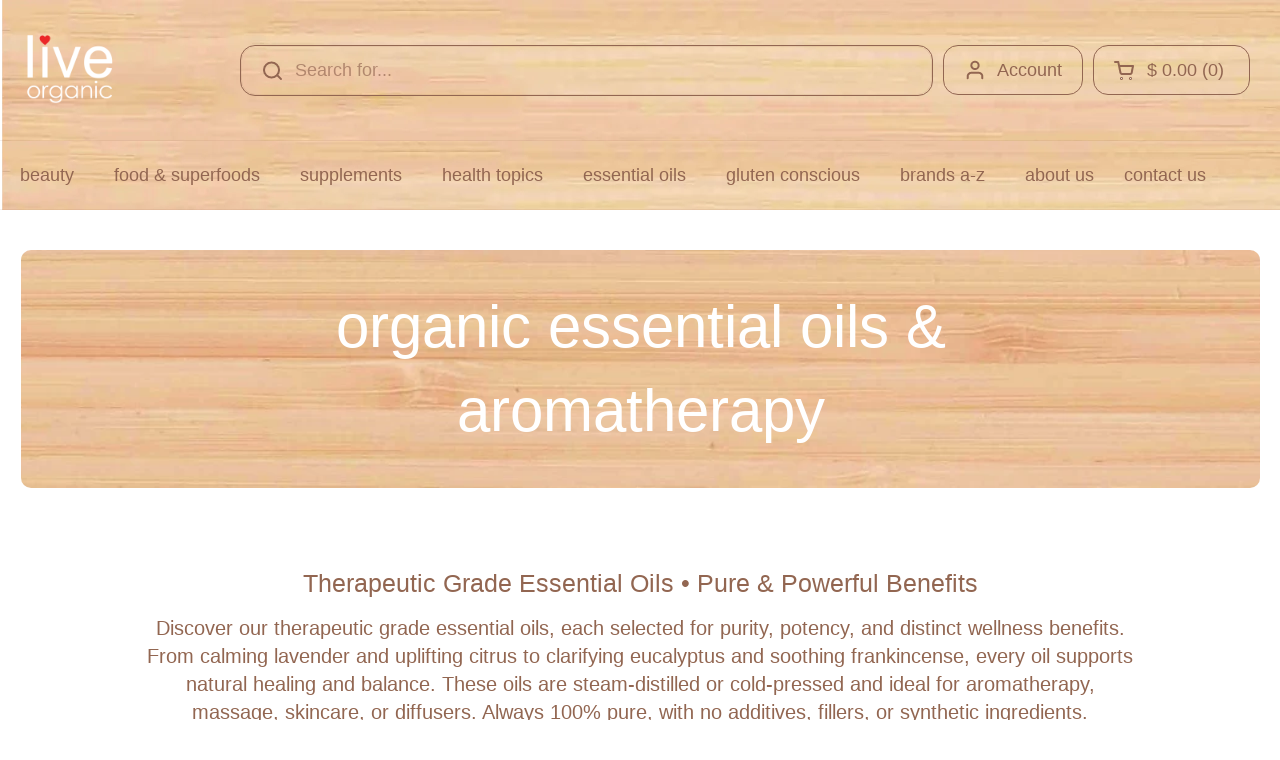

--- FILE ---
content_type: text/html; charset=utf-8
request_url: https://live-live.com/collections/aromatherapy-essential-oils/raw
body_size: 45328
content:
<!doctype html><html class="no-js" lang="en" dir="ltr">
<head>

	<meta charset="utf-8">
  <meta http-equiv="X-UA-Compatible" content="IE=edge,chrome=1">
  <meta name="viewport" content="width=device-width, initial-scale=1.0, height=device-height, minimum-scale=1.0"><link rel="shortcut icon" href="//live-live.com/cdn/shop/files/FAVICON-NEW-2.png?crop=center&height=48&v=1726259806&width=48" type="image/png" />

<meta property="og:site_name" content="live live &amp; organic™">
<meta property="og:url" content="https://live-live.com/collections/aromatherapy-essential-oils/raw">
<meta property="og:title" content="Therapeutic Essential Oils • Pure &amp; Potent Benefits">
<meta property="og:type" content="website">
<meta property="og:description" content="Discover our therapeutic grade essential oils, each selected for purity, potency, and distinct wellness benefits."><meta property="og:image" content="http://live-live.com/cdn/shop/collections/LIFESTYLECOLLBANNERNEWER-aromatherapy_essential_oils.jpg?v=1716583178">
  <meta property="og:image:secure_url" content="https://live-live.com/cdn/shop/collections/LIFESTYLECOLLBANNERNEWER-aromatherapy_essential_oils.jpg?v=1716583178">
  <meta property="og:image:width" content="1319">
  <meta property="og:image:height" content="200"><meta name="twitter:site" content="@liveliveorganic"><meta name="twitter:card" content="summary_large_image">
<meta name="twitter:title" content="Therapeutic Essential Oils • Pure &amp; Potent Benefits">
<meta name="twitter:description" content="Discover our therapeutic grade essential oils, each selected for purity, potency, and distinct wellness benefits."><script type="application/ld+json">
  [
    {
      "@context": "https://schema.org",
      "@type": "WebSite",
      "name": "live live \u0026amp; organic™",
      "url": "https:\/\/live-live.com"
    },
    {
      "@context": "https://schema.org",
      "@type": "Organization",
      "name": "live live \u0026amp; organic™",
      "url": "https:\/\/live-live.com"
    }
  ]
</script>

<script type="application/ld+json">
{
  "@context": "http://schema.org",
  "@type": "BreadcrumbList",
  "itemListElement": [
    {
      "@type": "ListItem",
      "position": 1,
      "name": "Home",
      "item": "https://live-live.com"
    },{
        "@type": "ListItem",
        "position": 2,
        "name": "organic essential oils \u0026 aromatherapy",
        "item": "https://live-live.com/collections/aromatherapy-essential-oils"
      }]
}
</script><link rel="canonical" href="https://live-live.com/collections/aromatherapy-essential-oils/raw">

  <link rel="preconnect" href="https://cdn.shopify.com"><link href="//live-live.com/cdn/shop/t/13/assets/theme.css?v=85060293741544063851726166217" as="style" rel="preload"><link href="//live-live.com/cdn/shop/t/13/assets/section-header.css?v=82274439374360363461723747269" as="style" rel="preload"><link href="//live-live.com/cdn/shop/t/13/assets/component-product-item.css?v=156155513106700236161704223894" as="style" rel="preload"><link rel="preload" as="image" href="//live-live.com/cdn/shop/files/orange-essential-oil-live-live.png?v=1739816964&width=480" imagesrcset="//live-live.com/cdn/shop/files/orange-essential-oil-live-live.png?v=1739816964&width=240 240w,//live-live.com/cdn/shop/files/orange-essential-oil-live-live.png?v=1739816964&width=360 360w,//live-live.com/cdn/shop/files/orange-essential-oil-live-live.png?v=1739816964&width=420 420w,//live-live.com/cdn/shop/files/orange-essential-oil-live-live.png?v=1739816964&width=480 480w,//live-live.com/cdn/shop/files/orange-essential-oil-live-live.png?v=1739816964&width=640 640w,//live-live.com/cdn/shop/files/orange-essential-oil-live-live.png?v=1739816964&width=840 840w" imagesizes="(max-width: 359px) calc(100vw - 30px), (max-width: 767px) calc((100vw - 50px) / 2)"><link rel="preload" as="image" href="//live-live.com/cdn/shop/files/lime-essential-oil-live-live.png?v=1739569394&width=480" imagesrcset="//live-live.com/cdn/shop/files/lime-essential-oil-live-live.png?v=1739569394&width=240 240w,//live-live.com/cdn/shop/files/lime-essential-oil-live-live.png?v=1739569394&width=360 360w,//live-live.com/cdn/shop/files/lime-essential-oil-live-live.png?v=1739569394&width=420 420w,//live-live.com/cdn/shop/files/lime-essential-oil-live-live.png?v=1739569394&width=480 480w,//live-live.com/cdn/shop/files/lime-essential-oil-live-live.png?v=1739569394&width=640 640w,//live-live.com/cdn/shop/files/lime-essential-oil-live-live.png?v=1739569394&width=840 840w" imagesizes="(max-width: 359px) calc(100vw - 30px), (max-width: 767px) calc((100vw - 50px) / 2)"><style type="text/css">




</style>
<style type="text/css">

  :root {

    /* Direction */
    --direction: ltr;

    /* Font variables */

    --font-stack-headings: "system_ui", -apple-system, 'Segoe UI', Roboto, 'Helvetica Neue', 'Noto Sans', 'Liberation Sans', Arial, sans-serif, 'Apple Color Emoji', 'Segoe UI Emoji', 'Segoe UI Symbol', 'Noto Color Emoji';
    --font-weight-headings: 400;
    --font-style-headings: normal;

    --font-stack-body: "system_ui", -apple-system, 'Segoe UI', Roboto, 'Helvetica Neue', 'Noto Sans', 'Liberation Sans', Arial, sans-serif, 'Apple Color Emoji', 'Segoe UI Emoji', 'Segoe UI Symbol', 'Noto Color Emoji';
    --font-weight-body: 400;--font-weight-body-bold: 700;--font-style-body: normal;--font-weight-buttons: var(--font-weight-body);--font-weight-menu: var(--font-weight-body);--base-headings-size: 80;
    --base-headings-line: 1.2;
    --base-body-size: 18;
    --base-body-line: 1.4;

    --base-menu-size: 18;

    /* Color variables */

    --color-background-header: #ffffff;
    --color-secondary-background-header: rgba(146, 102, 81, 0.08);
    --color-opacity-background-header: rgba(255, 255, 255, 0);
    --color-text-header: #926651;
    --color-foreground-header: #fff;
    --color-accent-header: #f37021;
    --color-foreground-accent-header: #fff;
    --color-borders-header: rgba(146, 102, 81, 0.1);

    --color-background-main: #ffffff;
    --color-secondary-background-main: rgba(146, 102, 81, 0.08);
    --color-third-background-main: rgba(146, 102, 81, 0.04);
    --color-fourth-background-main: rgba(146, 102, 81, 0.02);
    --color-opacity-background-main: rgba(255, 255, 255, 0);
    --color-text-main: #926651;
    --color-foreground-main: #fff;
    --color-secondary-text-main: rgba(146, 102, 81, 0.62);
    --color-accent-main: #f37021;
    --color-foreground-accent-main: #fff;
    --color-borders-main: rgba(146, 102, 81, 0.15);

    --color-background-cards: #ffffff;
    --color-gradient-cards: ;
    --color-text-cards: #926651;
    --color-foreground-cards: #fff;
    --color-secondary-text-cards: rgba(146, 102, 81, 0.6);
    --color-accent-cards: #f37021;
    --color-foreground-accent-cards: #fff;
    --color-borders-cards: rgba(0,0,0,0);

    --color-background-footer: #ffffff;
    --color-text-footer: #926651;
    --color-accent-footer: #ffffff;
    --color-borders-footer: rgba(146, 102, 81, 0.15);

    --color-borders-forms-primary: rgba(146, 102, 81, 0.3);
    --color-borders-forms-secondary: rgba(146, 102, 81, 0.6);

    /* Borders */

    --border-width-cards: 0px;
    --border-radius-cards: 10px;
    --border-width-buttons: 1px;
    --border-radius-buttons: 15px;
    --border-width-forms: 1px;
    --border-radius-forms: 5px;

    /* Shadows */
    --shadow-x-cards: -1px;
    --shadow-y-cards: 0px;
    --shadow-blur-cards: 0px;
    --color-shadow-cards: rgba(0,0,0,0);
    --shadow-x-buttons: 0px;
    --shadow-y-buttons: 0px;
    --shadow-blur-buttons: 0px;
    --color-shadow-buttons: #926651;

    /* Layout */

    --grid-gap-original-base: 26px;
    --container-vertical-space-base: 50px;
    --image-fit-padding: 5%;

  }

  .facets__summary, #main select, .sidebar select, .modal-content select {
    background-image: url('data:image/svg+xml;utf8,<svg width="13" height="8" fill="none" xmlns="http://www.w3.org/2000/svg"><path d="M1.414.086 7.9 6.57 6.485 7.985 0 1.5 1.414.086Z" fill="%23926651"/><path d="M12.985 1.515 6.5 8 5.085 6.586 11.571.101l1.414 1.414Z" fill="%23926651"/></svg>');
  }

  .card .star-rating__stars {
    background-image: url('data:image/svg+xml;utf8,<svg width="20" height="13" viewBox="0 0 14 13" fill="none" xmlns="http://www.w3.org/2000/svg"><path d="m7 0 1.572 4.837h5.085l-4.114 2.99 1.572 4.836L7 9.673l-4.114 2.99 1.571-4.837-4.114-2.99h5.085L7 0Z" stroke="%23926651" stroke-width="1"/></svg>');
  }
  .card .star-rating__stars-active {
    background-image: url('data:image/svg+xml;utf8,<svg width="20" height="13" viewBox="0 0 14 13" fill="none" xmlns="http://www.w3.org/2000/svg"><path d="m7 0 1.572 4.837h5.085l-4.114 2.99 1.572 4.836L7 9.673l-4.114 2.99 1.571-4.837-4.114-2.99h5.085L7 0Z" fill="%23926651" stroke-width="0"/></svg>');
  }

  .star-rating__stars {
    background-image: url('data:image/svg+xml;utf8,<svg width="20" height="13" viewBox="0 0 14 13" fill="none" xmlns="http://www.w3.org/2000/svg"><path d="m7 0 1.572 4.837h5.085l-4.114 2.99 1.572 4.836L7 9.673l-4.114 2.99 1.571-4.837-4.114-2.99h5.085L7 0Z" stroke="%23926651" stroke-width="1"/></svg>');
  }
  .star-rating__stars-active {
    background-image: url('data:image/svg+xml;utf8,<svg width="20" height="13" viewBox="0 0 14 13" fill="none" xmlns="http://www.w3.org/2000/svg"><path d="m7 0 1.572 4.837h5.085l-4.114 2.99 1.572 4.836L7 9.673l-4.114 2.99 1.571-4.837-4.114-2.99h5.085L7 0Z" fill="%23926651" stroke-width="0"/></svg>');
  }

  .product-item {--color-background-cards: #ffffff;--color-text-cards: #926651;--border-width-cards: 0;--shadow-x-cards: 0;
      --shadow-y-cards: 0;
      --shadow-blur-cards: 0;}.product-item .button {
      --color-text-cards: #e8c8a0;--color-foreground-cards: #000;
    }</style>

<style id="root-height">
  :root {
    --window-height: 100vh;
  }
</style><link href="//live-live.com/cdn/shop/t/13/assets/theme.css?v=85060293741544063851726166217" rel="stylesheet" type="text/css" media="all" />

	<script>window.performance && window.performance.mark && window.performance.mark('shopify.content_for_header.start');</script><meta name="google-site-verification" content="CnwIefnCx69eyZZ1GX9B3CWFFa_eDVzCnV-NMoTx5C8">
<meta name="facebook-domain-verification" content="bjerwgpfjfhq7k43taf15edm84aipw">
<meta id="shopify-digital-wallet" name="shopify-digital-wallet" content="/9997120/digital_wallets/dialog">
<meta name="shopify-checkout-api-token" content="1666555f3fa7aecaf7b4d425e1c7e771">
<meta id="in-context-paypal-metadata" data-shop-id="9997120" data-venmo-supported="true" data-environment="production" data-locale="en_US" data-paypal-v4="true" data-currency="USD">
<link rel="alternate" type="application/atom+xml" title="Feed" href="/collections/aromatherapy-essential-oils/raw.atom" />
<link rel="alternate" hreflang="x-default" href="https://live-live.com/collections/aromatherapy-essential-oils/raw">
<link rel="alternate" hreflang="en" href="https://live-live.com/collections/aromatherapy-essential-oils/raw">
<link rel="alternate" hreflang="en-AU" href="https://live-live.com/en-au/collections/aromatherapy-essential-oils/raw">
<link rel="alternate" hreflang="en-CA" href="https://live-live.com/en-ca/collections/aromatherapy-essential-oils/raw">
<link rel="alternate" hreflang="en-DE" href="https://live-live.com/en-de/collections/aromatherapy-essential-oils/raw">
<link rel="alternate" hreflang="en-GB" href="https://live-live.com/en-gb/collections/aromatherapy-essential-oils/raw">
<link rel="alternate" type="application/json+oembed" href="https://live-live.com/collections/aromatherapy-essential-oils/raw.oembed">
<script async="async" src="/checkouts/internal/preloads.js?locale=en-US"></script>
<script id="shopify-features" type="application/json">{"accessToken":"1666555f3fa7aecaf7b4d425e1c7e771","betas":["rich-media-storefront-analytics"],"domain":"live-live.com","predictiveSearch":true,"shopId":9997120,"locale":"en"}</script>
<script>var Shopify = Shopify || {};
Shopify.shop = "liveliveorganic.myshopify.com";
Shopify.locale = "en";
Shopify.currency = {"active":"USD","rate":"1.0"};
Shopify.country = "US";
Shopify.theme = {"name":"Local","id":131109060806,"schema_name":"Local","schema_version":"2.3.2","theme_store_id":1651,"role":"main"};
Shopify.theme.handle = "null";
Shopify.theme.style = {"id":null,"handle":null};
Shopify.cdnHost = "live-live.com/cdn";
Shopify.routes = Shopify.routes || {};
Shopify.routes.root = "/";</script>
<script type="module">!function(o){(o.Shopify=o.Shopify||{}).modules=!0}(window);</script>
<script>!function(o){function n(){var o=[];function n(){o.push(Array.prototype.slice.apply(arguments))}return n.q=o,n}var t=o.Shopify=o.Shopify||{};t.loadFeatures=n(),t.autoloadFeatures=n()}(window);</script>
<script id="shop-js-analytics" type="application/json">{"pageType":"collection"}</script>
<script defer="defer" async type="module" src="//live-live.com/cdn/shopifycloud/shop-js/modules/v2/client.init-shop-cart-sync_BT-GjEfc.en.esm.js"></script>
<script defer="defer" async type="module" src="//live-live.com/cdn/shopifycloud/shop-js/modules/v2/chunk.common_D58fp_Oc.esm.js"></script>
<script defer="defer" async type="module" src="//live-live.com/cdn/shopifycloud/shop-js/modules/v2/chunk.modal_xMitdFEc.esm.js"></script>
<script type="module">
  await import("//live-live.com/cdn/shopifycloud/shop-js/modules/v2/client.init-shop-cart-sync_BT-GjEfc.en.esm.js");
await import("//live-live.com/cdn/shopifycloud/shop-js/modules/v2/chunk.common_D58fp_Oc.esm.js");
await import("//live-live.com/cdn/shopifycloud/shop-js/modules/v2/chunk.modal_xMitdFEc.esm.js");

  window.Shopify.SignInWithShop?.initShopCartSync?.({"fedCMEnabled":true,"windoidEnabled":true});

</script>
<script>(function() {
  var isLoaded = false;
  function asyncLoad() {
    if (isLoaded) return;
    isLoaded = true;
    var urls = ["https:\/\/cdn.ywxi.net\/js\/1.js?shop=liveliveorganic.myshopify.com","\/\/cdn.shopify.com\/proxy\/0a069dd686bb2476c811d3d89acb32f2600e5cd365d2af3704297802d9b88c7e\/shopify-script-tags.s3.eu-west-1.amazonaws.com\/smartseo\/instantpage.js?shop=liveliveorganic.myshopify.com\u0026sp-cache-control=cHVibGljLCBtYXgtYWdlPTkwMA","\/\/cdn.shopify.com\/proxy\/184baca0670b10c1406920c6496570d57e74c2f27b89fc3a54bc9d9f20d59463\/bingshoppingtool-t2app-prod.trafficmanager.net\/uet\/tracking_script?shop=liveliveorganic.myshopify.com\u0026sp-cache-control=cHVibGljLCBtYXgtYWdlPTkwMA","https:\/\/cdn.one.store\/javascript\/dist\/1.0\/jcr-widget.js?account_id=shopify:liveliveorganic.myshopify.com\u0026shop=liveliveorganic.myshopify.com","\/\/cdn.trustedsite.com\/js\/partner-shopify.js?shop=liveliveorganic.myshopify.com","https:\/\/cdn.shopify.com\/s\/files\/1\/0999\/7120\/t\/2\/assets\/booster_eu_cookie_9997120.js?v=1694024535\u0026shop=liveliveorganic.myshopify.com","\/\/www.powr.io\/powr.js?powr-token=liveliveorganic.myshopify.com\u0026external-type=shopify\u0026shop=liveliveorganic.myshopify.com","\/\/searchserverapi1.com\/widgets\/shopify\/init.js?a=6V6r7r3g5W\u0026shop=liveliveorganic.myshopify.com","https:\/\/cdn.nfcube.com\/instafeed-b52ea731d12bb6bdfef0053b2700e45f.js?shop=liveliveorganic.myshopify.com"];
    for (var i = 0; i < urls.length; i++) {
      var s = document.createElement('script');
      s.type = 'text/javascript';
      s.async = true;
      s.src = urls[i];
      var x = document.getElementsByTagName('script')[0];
      x.parentNode.insertBefore(s, x);
    }
  };
  if(window.attachEvent) {
    window.attachEvent('onload', asyncLoad);
  } else {
    window.addEventListener('load', asyncLoad, false);
  }
})();</script>
<script id="__st">var __st={"a":9997120,"offset":-18000,"reqid":"3bf95d6e-8bf1-48ce-ac2b-6894296f2261-1769250003","pageurl":"live-live.com\/collections\/aromatherapy-essential-oils\/raw","u":"1032d45c8f5f","p":"collection","rtyp":"collection","rid":286864212166};</script>
<script>window.ShopifyPaypalV4VisibilityTracking = true;</script>
<script id="captcha-bootstrap">!function(){'use strict';const t='contact',e='account',n='new_comment',o=[[t,t],['blogs',n],['comments',n],[t,'customer']],c=[[e,'customer_login'],[e,'guest_login'],[e,'recover_customer_password'],[e,'create_customer']],r=t=>t.map((([t,e])=>`form[action*='/${t}']:not([data-nocaptcha='true']) input[name='form_type'][value='${e}']`)).join(','),a=t=>()=>t?[...document.querySelectorAll(t)].map((t=>t.form)):[];function s(){const t=[...o],e=r(t);return a(e)}const i='password',u='form_key',d=['recaptcha-v3-token','g-recaptcha-response','h-captcha-response',i],f=()=>{try{return window.sessionStorage}catch{return}},m='__shopify_v',_=t=>t.elements[u];function p(t,e,n=!1){try{const o=window.sessionStorage,c=JSON.parse(o.getItem(e)),{data:r}=function(t){const{data:e,action:n}=t;return t[m]||n?{data:e,action:n}:{data:t,action:n}}(c);for(const[e,n]of Object.entries(r))t.elements[e]&&(t.elements[e].value=n);n&&o.removeItem(e)}catch(o){console.error('form repopulation failed',{error:o})}}const l='form_type',E='cptcha';function T(t){t.dataset[E]=!0}const w=window,h=w.document,L='Shopify',v='ce_forms',y='captcha';let A=!1;((t,e)=>{const n=(g='f06e6c50-85a8-45c8-87d0-21a2b65856fe',I='https://cdn.shopify.com/shopifycloud/storefront-forms-hcaptcha/ce_storefront_forms_captcha_hcaptcha.v1.5.2.iife.js',D={infoText:'Protected by hCaptcha',privacyText:'Privacy',termsText:'Terms'},(t,e,n)=>{const o=w[L][v],c=o.bindForm;if(c)return c(t,g,e,D).then(n);var r;o.q.push([[t,g,e,D],n]),r=I,A||(h.body.append(Object.assign(h.createElement('script'),{id:'captcha-provider',async:!0,src:r})),A=!0)});var g,I,D;w[L]=w[L]||{},w[L][v]=w[L][v]||{},w[L][v].q=[],w[L][y]=w[L][y]||{},w[L][y].protect=function(t,e){n(t,void 0,e),T(t)},Object.freeze(w[L][y]),function(t,e,n,w,h,L){const[v,y,A,g]=function(t,e,n){const i=e?o:[],u=t?c:[],d=[...i,...u],f=r(d),m=r(i),_=r(d.filter((([t,e])=>n.includes(e))));return[a(f),a(m),a(_),s()]}(w,h,L),I=t=>{const e=t.target;return e instanceof HTMLFormElement?e:e&&e.form},D=t=>v().includes(t);t.addEventListener('submit',(t=>{const e=I(t);if(!e)return;const n=D(e)&&!e.dataset.hcaptchaBound&&!e.dataset.recaptchaBound,o=_(e),c=g().includes(e)&&(!o||!o.value);(n||c)&&t.preventDefault(),c&&!n&&(function(t){try{if(!f())return;!function(t){const e=f();if(!e)return;const n=_(t);if(!n)return;const o=n.value;o&&e.removeItem(o)}(t);const e=Array.from(Array(32),(()=>Math.random().toString(36)[2])).join('');!function(t,e){_(t)||t.append(Object.assign(document.createElement('input'),{type:'hidden',name:u})),t.elements[u].value=e}(t,e),function(t,e){const n=f();if(!n)return;const o=[...t.querySelectorAll(`input[type='${i}']`)].map((({name:t})=>t)),c=[...d,...o],r={};for(const[a,s]of new FormData(t).entries())c.includes(a)||(r[a]=s);n.setItem(e,JSON.stringify({[m]:1,action:t.action,data:r}))}(t,e)}catch(e){console.error('failed to persist form',e)}}(e),e.submit())}));const S=(t,e)=>{t&&!t.dataset[E]&&(n(t,e.some((e=>e===t))),T(t))};for(const o of['focusin','change'])t.addEventListener(o,(t=>{const e=I(t);D(e)&&S(e,y())}));const B=e.get('form_key'),M=e.get(l),P=B&&M;t.addEventListener('DOMContentLoaded',(()=>{const t=y();if(P)for(const e of t)e.elements[l].value===M&&p(e,B);[...new Set([...A(),...v().filter((t=>'true'===t.dataset.shopifyCaptcha))])].forEach((e=>S(e,t)))}))}(h,new URLSearchParams(w.location.search),n,t,e,['guest_login'])})(!0,!0)}();</script>
<script integrity="sha256-4kQ18oKyAcykRKYeNunJcIwy7WH5gtpwJnB7kiuLZ1E=" data-source-attribution="shopify.loadfeatures" defer="defer" src="//live-live.com/cdn/shopifycloud/storefront/assets/storefront/load_feature-a0a9edcb.js" crossorigin="anonymous"></script>
<script data-source-attribution="shopify.dynamic_checkout.dynamic.init">var Shopify=Shopify||{};Shopify.PaymentButton=Shopify.PaymentButton||{isStorefrontPortableWallets:!0,init:function(){window.Shopify.PaymentButton.init=function(){};var t=document.createElement("script");t.src="https://live-live.com/cdn/shopifycloud/portable-wallets/latest/portable-wallets.en.js",t.type="module",document.head.appendChild(t)}};
</script>
<script data-source-attribution="shopify.dynamic_checkout.buyer_consent">
  function portableWalletsHideBuyerConsent(e){var t=document.getElementById("shopify-buyer-consent"),n=document.getElementById("shopify-subscription-policy-button");t&&n&&(t.classList.add("hidden"),t.setAttribute("aria-hidden","true"),n.removeEventListener("click",e))}function portableWalletsShowBuyerConsent(e){var t=document.getElementById("shopify-buyer-consent"),n=document.getElementById("shopify-subscription-policy-button");t&&n&&(t.classList.remove("hidden"),t.removeAttribute("aria-hidden"),n.addEventListener("click",e))}window.Shopify?.PaymentButton&&(window.Shopify.PaymentButton.hideBuyerConsent=portableWalletsHideBuyerConsent,window.Shopify.PaymentButton.showBuyerConsent=portableWalletsShowBuyerConsent);
</script>
<script data-source-attribution="shopify.dynamic_checkout.cart.bootstrap">document.addEventListener("DOMContentLoaded",(function(){function t(){return document.querySelector("shopify-accelerated-checkout-cart, shopify-accelerated-checkout")}if(t())Shopify.PaymentButton.init();else{new MutationObserver((function(e,n){t()&&(Shopify.PaymentButton.init(),n.disconnect())})).observe(document.body,{childList:!0,subtree:!0})}}));
</script>
<link id="shopify-accelerated-checkout-styles" rel="stylesheet" media="screen" href="https://live-live.com/cdn/shopifycloud/portable-wallets/latest/accelerated-checkout-backwards-compat.css" crossorigin="anonymous">
<style id="shopify-accelerated-checkout-cart">
        #shopify-buyer-consent {
  margin-top: 1em;
  display: inline-block;
  width: 100%;
}

#shopify-buyer-consent.hidden {
  display: none;
}

#shopify-subscription-policy-button {
  background: none;
  border: none;
  padding: 0;
  text-decoration: underline;
  font-size: inherit;
  cursor: pointer;
}

#shopify-subscription-policy-button::before {
  box-shadow: none;
}

      </style>

<script>window.performance && window.performance.mark && window.performance.mark('shopify.content_for_header.end');</script>

  <script>
    const rbi = [];
    const ribSetSize = (img) => {
      if ( img.offsetWidth / img.dataset.ratio < img.offsetHeight ) {
        img.setAttribute('sizes', `${Math.ceil(img.offsetHeight * img.dataset.ratio)}px`);
      } else {
        img.setAttribute('sizes', `${Math.ceil(img.offsetWidth)}px`);
      }
    }
    const debounce = (fn, wait) => {
      let t;
      return (...args) => {
        clearTimeout(t);
        t = setTimeout(() => fn.apply(this, args), wait);
      };
    }
    window.KEYCODES = {
      TAB: 9,
      ESC: 27,
      DOWN: 40,
      RIGHT: 39,
      UP: 38,
      LEFT: 37,
      RETURN: 13
    };
    window.addEventListener('resize', debounce(()=>{
      for ( let img of rbi ) {
        ribSetSize(img);
      }
    }, 250));
  </script><noscript>
    <link rel="stylesheet" href="//live-live.com/cdn/shop/t/13/assets/theme-noscript.css?v=143499523122431679711704223895">
  </noscript>

<!-- BEGIN app block: shopify://apps/one-ai-email-sms-marketing/blocks/embed-pixel/e2660a3c-4398-468f-b8cb-e4e470225df5 -->

<!-- END app block --><!-- BEGIN app block: shopify://apps/smart-seo/blocks/smartseo/7b0a6064-ca2e-4392-9a1d-8c43c942357b --><meta name="smart-seo-integrated" content="true" /><!-- metatagsSavedToSEOFields: false --><!-- BEGIN app snippet: smartseo.custom.schemas.jsonld --><!-- END app snippet --><!-- BEGIN app snippet: smartseo.collection.metatags --><!-- collection_seo_template_metafield:  --><title>Therapeutic Essential Oils • Pure &amp; Potent Benefits</title>
<meta name="description" content="Discover our therapeutic grade essential oils, each selected for purity, potency, and distinct wellness benefits." />
<meta name="smartseo-timestamp" content="0" /><!-- END app snippet --><!-- BEGIN app snippet: smartseo.collection.jsonld -->
<!--JSON-LD data generated by Smart SEO--><script type="application/ld+json">{"@context":"https://schema.org","@type":"ItemList","name":"organic essential oils &amp; aromatherapy","url":"https://live-live.com/collections/aromatherapy-essential-oils","description":"H1 (First sentence, under 70 characters):Therapeutic Grade Essential Oils • Pure &amp; Powerful BenefitsCollection Description (4 sentences + 3 bullet points):Discover our therapeutic grade essential oils, each selected for purity, potency, and distinct wellness benefits. From calming lavender an...","image":"https://live-live.com/cdn/shop/collections/LIFESTYLECOLLBANNERNEWER-aromatherapy_essential_oils.jpg?v=1716583178","mainEntityOfPage":{"@type":"CollectionPage","@id":"https://live-live.com/collections/aromatherapy-essential-oils"},"itemListElement":[{"@type":"ListItem","position":1,"url":"https://live-live.com/products/orange-essential-oil"},{"@type":"ListItem","position":2,"url":"https://live-live.com/products/lime-essential-oil"},{"@type":"ListItem","position":3,"url":"https://live-live.com/products/lemon-essential-oil"},{"@type":"ListItem","position":4,"url":"https://live-live.com/products/myrrh-essential-oil"}]}</script><!-- END app snippet --><!-- BEGIN app snippet: smartseo.no.index -->





<!-- END app snippet --><!-- BEGIN app snippet: smartseo.breadcrumbs.jsonld --><!--JSON-LD data generated by Smart SEO-->
<script type="application/ld+json">
    {
        "@context": "https://schema.org",
        "@type": "BreadcrumbList",
        "itemListElement": [
            {
                "@type": "ListItem",
                "position": 1,
                "item": {
                    "@type": "Website",
                    "@id": "https://live-live.com",
                    "name": "Home"
                }
            },
            {
                "@type": "ListItem",
                "position": 2,
                "item": {
                    "@type": "CollectionPage",
                    "@id": "https://live-live.com/collections/aromatherapy-essential-oils",
                    "name": "organic essential oils &amp; aromatherapy"
                }
            },
            {
                "@type": "ListItem",
                "position": 3,
                "item": {
                    "@type": "CollectionPage",
                    "@id": "https://live-live.com/collections/aromatherapy-essential-oils/raw",
                    "name": "Raw"
                }
            }
        ]
    }
</script><!-- END app snippet --><!-- END app block --><!-- BEGIN app block: shopify://apps/oxi-social-login/blocks/social-login-embed/24ad60bc-8f09-42fa-807e-e5eda0fdae17 -->



<!-- END app block --><script src="https://cdn.shopify.com/extensions/09be6f57-2146-44fb-aedc-503c9ee38877/one-ai-sms-email-marketing-11/assets/one-pixel.js" type="text/javascript" defer="defer"></script>
<script src="https://cdn.shopify.com/extensions/8d2c31d3-a828-4daf-820f-80b7f8e01c39/nova-eu-cookie-bar-gdpr-4/assets/nova-cookie-app-embed.js" type="text/javascript" defer="defer"></script>
<link href="https://cdn.shopify.com/extensions/8d2c31d3-a828-4daf-820f-80b7f8e01c39/nova-eu-cookie-bar-gdpr-4/assets/nova-cookie.css" rel="stylesheet" type="text/css" media="all">
<link href="https://monorail-edge.shopifysvc.com" rel="dns-prefetch">
<script>(function(){if ("sendBeacon" in navigator && "performance" in window) {try {var session_token_from_headers = performance.getEntriesByType('navigation')[0].serverTiming.find(x => x.name == '_s').description;} catch {var session_token_from_headers = undefined;}var session_cookie_matches = document.cookie.match(/_shopify_s=([^;]*)/);var session_token_from_cookie = session_cookie_matches && session_cookie_matches.length === 2 ? session_cookie_matches[1] : "";var session_token = session_token_from_headers || session_token_from_cookie || "";function handle_abandonment_event(e) {var entries = performance.getEntries().filter(function(entry) {return /monorail-edge.shopifysvc.com/.test(entry.name);});if (!window.abandonment_tracked && entries.length === 0) {window.abandonment_tracked = true;var currentMs = Date.now();var navigation_start = performance.timing.navigationStart;var payload = {shop_id: 9997120,url: window.location.href,navigation_start,duration: currentMs - navigation_start,session_token,page_type: "collection"};window.navigator.sendBeacon("https://monorail-edge.shopifysvc.com/v1/produce", JSON.stringify({schema_id: "online_store_buyer_site_abandonment/1.1",payload: payload,metadata: {event_created_at_ms: currentMs,event_sent_at_ms: currentMs}}));}}window.addEventListener('pagehide', handle_abandonment_event);}}());</script>
<script id="web-pixels-manager-setup">(function e(e,d,r,n,o){if(void 0===o&&(o={}),!Boolean(null===(a=null===(i=window.Shopify)||void 0===i?void 0:i.analytics)||void 0===a?void 0:a.replayQueue)){var i,a;window.Shopify=window.Shopify||{};var t=window.Shopify;t.analytics=t.analytics||{};var s=t.analytics;s.replayQueue=[],s.publish=function(e,d,r){return s.replayQueue.push([e,d,r]),!0};try{self.performance.mark("wpm:start")}catch(e){}var l=function(){var e={modern:/Edge?\/(1{2}[4-9]|1[2-9]\d|[2-9]\d{2}|\d{4,})\.\d+(\.\d+|)|Firefox\/(1{2}[4-9]|1[2-9]\d|[2-9]\d{2}|\d{4,})\.\d+(\.\d+|)|Chrom(ium|e)\/(9{2}|\d{3,})\.\d+(\.\d+|)|(Maci|X1{2}).+ Version\/(15\.\d+|(1[6-9]|[2-9]\d|\d{3,})\.\d+)([,.]\d+|)( \(\w+\)|)( Mobile\/\w+|) Safari\/|Chrome.+OPR\/(9{2}|\d{3,})\.\d+\.\d+|(CPU[ +]OS|iPhone[ +]OS|CPU[ +]iPhone|CPU IPhone OS|CPU iPad OS)[ +]+(15[._]\d+|(1[6-9]|[2-9]\d|\d{3,})[._]\d+)([._]\d+|)|Android:?[ /-](13[3-9]|1[4-9]\d|[2-9]\d{2}|\d{4,})(\.\d+|)(\.\d+|)|Android.+Firefox\/(13[5-9]|1[4-9]\d|[2-9]\d{2}|\d{4,})\.\d+(\.\d+|)|Android.+Chrom(ium|e)\/(13[3-9]|1[4-9]\d|[2-9]\d{2}|\d{4,})\.\d+(\.\d+|)|SamsungBrowser\/([2-9]\d|\d{3,})\.\d+/,legacy:/Edge?\/(1[6-9]|[2-9]\d|\d{3,})\.\d+(\.\d+|)|Firefox\/(5[4-9]|[6-9]\d|\d{3,})\.\d+(\.\d+|)|Chrom(ium|e)\/(5[1-9]|[6-9]\d|\d{3,})\.\d+(\.\d+|)([\d.]+$|.*Safari\/(?![\d.]+ Edge\/[\d.]+$))|(Maci|X1{2}).+ Version\/(10\.\d+|(1[1-9]|[2-9]\d|\d{3,})\.\d+)([,.]\d+|)( \(\w+\)|)( Mobile\/\w+|) Safari\/|Chrome.+OPR\/(3[89]|[4-9]\d|\d{3,})\.\d+\.\d+|(CPU[ +]OS|iPhone[ +]OS|CPU[ +]iPhone|CPU IPhone OS|CPU iPad OS)[ +]+(10[._]\d+|(1[1-9]|[2-9]\d|\d{3,})[._]\d+)([._]\d+|)|Android:?[ /-](13[3-9]|1[4-9]\d|[2-9]\d{2}|\d{4,})(\.\d+|)(\.\d+|)|Mobile Safari.+OPR\/([89]\d|\d{3,})\.\d+\.\d+|Android.+Firefox\/(13[5-9]|1[4-9]\d|[2-9]\d{2}|\d{4,})\.\d+(\.\d+|)|Android.+Chrom(ium|e)\/(13[3-9]|1[4-9]\d|[2-9]\d{2}|\d{4,})\.\d+(\.\d+|)|Android.+(UC? ?Browser|UCWEB|U3)[ /]?(15\.([5-9]|\d{2,})|(1[6-9]|[2-9]\d|\d{3,})\.\d+)\.\d+|SamsungBrowser\/(5\.\d+|([6-9]|\d{2,})\.\d+)|Android.+MQ{2}Browser\/(14(\.(9|\d{2,})|)|(1[5-9]|[2-9]\d|\d{3,})(\.\d+|))(\.\d+|)|K[Aa][Ii]OS\/(3\.\d+|([4-9]|\d{2,})\.\d+)(\.\d+|)/},d=e.modern,r=e.legacy,n=navigator.userAgent;return n.match(d)?"modern":n.match(r)?"legacy":"unknown"}(),u="modern"===l?"modern":"legacy",c=(null!=n?n:{modern:"",legacy:""})[u],f=function(e){return[e.baseUrl,"/wpm","/b",e.hashVersion,"modern"===e.buildTarget?"m":"l",".js"].join("")}({baseUrl:d,hashVersion:r,buildTarget:u}),m=function(e){var d=e.version,r=e.bundleTarget,n=e.surface,o=e.pageUrl,i=e.monorailEndpoint;return{emit:function(e){var a=e.status,t=e.errorMsg,s=(new Date).getTime(),l=JSON.stringify({metadata:{event_sent_at_ms:s},events:[{schema_id:"web_pixels_manager_load/3.1",payload:{version:d,bundle_target:r,page_url:o,status:a,surface:n,error_msg:t},metadata:{event_created_at_ms:s}}]});if(!i)return console&&console.warn&&console.warn("[Web Pixels Manager] No Monorail endpoint provided, skipping logging."),!1;try{return self.navigator.sendBeacon.bind(self.navigator)(i,l)}catch(e){}var u=new XMLHttpRequest;try{return u.open("POST",i,!0),u.setRequestHeader("Content-Type","text/plain"),u.send(l),!0}catch(e){return console&&console.warn&&console.warn("[Web Pixels Manager] Got an unhandled error while logging to Monorail."),!1}}}}({version:r,bundleTarget:l,surface:e.surface,pageUrl:self.location.href,monorailEndpoint:e.monorailEndpoint});try{o.browserTarget=l,function(e){var d=e.src,r=e.async,n=void 0===r||r,o=e.onload,i=e.onerror,a=e.sri,t=e.scriptDataAttributes,s=void 0===t?{}:t,l=document.createElement("script"),u=document.querySelector("head"),c=document.querySelector("body");if(l.async=n,l.src=d,a&&(l.integrity=a,l.crossOrigin="anonymous"),s)for(var f in s)if(Object.prototype.hasOwnProperty.call(s,f))try{l.dataset[f]=s[f]}catch(e){}if(o&&l.addEventListener("load",o),i&&l.addEventListener("error",i),u)u.appendChild(l);else{if(!c)throw new Error("Did not find a head or body element to append the script");c.appendChild(l)}}({src:f,async:!0,onload:function(){if(!function(){var e,d;return Boolean(null===(d=null===(e=window.Shopify)||void 0===e?void 0:e.analytics)||void 0===d?void 0:d.initialized)}()){var d=window.webPixelsManager.init(e)||void 0;if(d){var r=window.Shopify.analytics;r.replayQueue.forEach((function(e){var r=e[0],n=e[1],o=e[2];d.publishCustomEvent(r,n,o)})),r.replayQueue=[],r.publish=d.publishCustomEvent,r.visitor=d.visitor,r.initialized=!0}}},onerror:function(){return m.emit({status:"failed",errorMsg:"".concat(f," has failed to load")})},sri:function(e){var d=/^sha384-[A-Za-z0-9+/=]+$/;return"string"==typeof e&&d.test(e)}(c)?c:"",scriptDataAttributes:o}),m.emit({status:"loading"})}catch(e){m.emit({status:"failed",errorMsg:(null==e?void 0:e.message)||"Unknown error"})}}})({shopId: 9997120,storefrontBaseUrl: "https://live-live.com",extensionsBaseUrl: "https://extensions.shopifycdn.com/cdn/shopifycloud/web-pixels-manager",monorailEndpoint: "https://monorail-edge.shopifysvc.com/unstable/produce_batch",surface: "storefront-renderer",enabledBetaFlags: ["2dca8a86"],webPixelsConfigList: [{"id":"1483505862","configuration":"{\"ti\":\"27028936\",\"endpoint\":\"https:\/\/bat.bing.com\/action\/0\"}","eventPayloadVersion":"v1","runtimeContext":"STRICT","scriptVersion":"5ee93563fe31b11d2d65e2f09a5229dc","type":"APP","apiClientId":2997493,"privacyPurposes":["ANALYTICS","MARKETING","SALE_OF_DATA"],"dataSharingAdjustments":{"protectedCustomerApprovalScopes":["read_customer_personal_data"]}},{"id":"699695302","configuration":"{\"tagID\":\"2613024817468\"}","eventPayloadVersion":"v1","runtimeContext":"STRICT","scriptVersion":"18031546ee651571ed29edbe71a3550b","type":"APP","apiClientId":3009811,"privacyPurposes":["ANALYTICS","MARKETING","SALE_OF_DATA"],"dataSharingAdjustments":{"protectedCustomerApprovalScopes":["read_customer_address","read_customer_email","read_customer_name","read_customer_personal_data","read_customer_phone"]}},{"id":"640188614","configuration":"{\"publicKey\":\"pub_7caa7e6b31981b8ba238\",\"apiUrl\":\"https:\\\/\\\/tracking.refersion.com\"}","eventPayloadVersion":"v1","runtimeContext":"STRICT","scriptVersion":"0fb80394591dba97de0fece487c9c5e4","type":"APP","apiClientId":147004,"privacyPurposes":["ANALYTICS","SALE_OF_DATA"],"dataSharingAdjustments":{"protectedCustomerApprovalScopes":["read_customer_email","read_customer_name","read_customer_personal_data"]}},{"id":"547422406","configuration":"{\"apiKey\":\"6V6r7r3g5W\", \"host\":\"searchserverapi.com\"}","eventPayloadVersion":"v1","runtimeContext":"STRICT","scriptVersion":"5559ea45e47b67d15b30b79e7c6719da","type":"APP","apiClientId":578825,"privacyPurposes":["ANALYTICS"],"dataSharingAdjustments":{"protectedCustomerApprovalScopes":["read_customer_personal_data"]}},{"id":"449839302","configuration":"{\"config\":\"{\\\"pixel_id\\\":\\\"G-BRTKCPTF07\\\",\\\"target_country\\\":\\\"US\\\",\\\"gtag_events\\\":[{\\\"type\\\":\\\"begin_checkout\\\",\\\"action_label\\\":\\\"G-BRTKCPTF07\\\"},{\\\"type\\\":\\\"search\\\",\\\"action_label\\\":\\\"G-BRTKCPTF07\\\"},{\\\"type\\\":\\\"view_item\\\",\\\"action_label\\\":[\\\"G-BRTKCPTF07\\\",\\\"MC-LD6T2YFHPF\\\"]},{\\\"type\\\":\\\"purchase\\\",\\\"action_label\\\":[\\\"G-BRTKCPTF07\\\",\\\"MC-LD6T2YFHPF\\\"]},{\\\"type\\\":\\\"page_view\\\",\\\"action_label\\\":[\\\"G-BRTKCPTF07\\\",\\\"MC-LD6T2YFHPF\\\"]},{\\\"type\\\":\\\"add_payment_info\\\",\\\"action_label\\\":\\\"G-BRTKCPTF07\\\"},{\\\"type\\\":\\\"add_to_cart\\\",\\\"action_label\\\":\\\"G-BRTKCPTF07\\\"}],\\\"enable_monitoring_mode\\\":false}\"}","eventPayloadVersion":"v1","runtimeContext":"OPEN","scriptVersion":"b2a88bafab3e21179ed38636efcd8a93","type":"APP","apiClientId":1780363,"privacyPurposes":[],"dataSharingAdjustments":{"protectedCustomerApprovalScopes":["read_customer_address","read_customer_email","read_customer_name","read_customer_personal_data","read_customer_phone"]}},{"id":"205816006","configuration":"{\"pixel_id\":\"298641810737073\",\"pixel_type\":\"facebook_pixel\",\"metaapp_system_user_token\":\"-\"}","eventPayloadVersion":"v1","runtimeContext":"OPEN","scriptVersion":"ca16bc87fe92b6042fbaa3acc2fbdaa6","type":"APP","apiClientId":2329312,"privacyPurposes":["ANALYTICS","MARKETING","SALE_OF_DATA"],"dataSharingAdjustments":{"protectedCustomerApprovalScopes":["read_customer_address","read_customer_email","read_customer_name","read_customer_personal_data","read_customer_phone"]}},{"id":"shopify-app-pixel","configuration":"{}","eventPayloadVersion":"v1","runtimeContext":"STRICT","scriptVersion":"0450","apiClientId":"shopify-pixel","type":"APP","privacyPurposes":["ANALYTICS","MARKETING"]},{"id":"shopify-custom-pixel","eventPayloadVersion":"v1","runtimeContext":"LAX","scriptVersion":"0450","apiClientId":"shopify-pixel","type":"CUSTOM","privacyPurposes":["ANALYTICS","MARKETING"]}],isMerchantRequest: false,initData: {"shop":{"name":"live live \u0026 organic™","paymentSettings":{"currencyCode":"USD"},"myshopifyDomain":"liveliveorganic.myshopify.com","countryCode":"US","storefrontUrl":"https:\/\/live-live.com"},"customer":null,"cart":null,"checkout":null,"productVariants":[],"purchasingCompany":null},},"https://live-live.com/cdn","fcfee988w5aeb613cpc8e4bc33m6693e112",{"modern":"","legacy":""},{"shopId":"9997120","storefrontBaseUrl":"https:\/\/live-live.com","extensionBaseUrl":"https:\/\/extensions.shopifycdn.com\/cdn\/shopifycloud\/web-pixels-manager","surface":"storefront-renderer","enabledBetaFlags":"[\"2dca8a86\"]","isMerchantRequest":"false","hashVersion":"fcfee988w5aeb613cpc8e4bc33m6693e112","publish":"custom","events":"[[\"page_viewed\",{}],[\"collection_viewed\",{\"collection\":{\"id\":\"286864212166\",\"title\":\"organic essential oils \u0026 aromatherapy\",\"productVariants\":[{\"price\":{\"amount\":19.0,\"currencyCode\":\"USD\"},\"product\":{\"title\":\"orange, wild, caribbean essential oil, 10ml, live live \u0026 organic\",\"vendor\":\"live live \u0026 organic\",\"id\":\"7247320973510\",\"untranslatedTitle\":\"orange, wild, caribbean essential oil, 10ml, live live \u0026 organic\",\"url\":\"\/products\/orange-essential-oil\",\"type\":\"Lifestyle\"},\"id\":\"41766827229382\",\"image\":{\"src\":\"\/\/live-live.com\/cdn\/shop\/files\/orange-essential-oil-live-live.png?v=1739816964\"},\"sku\":\"\",\"title\":\"Default Title\",\"untranslatedTitle\":\"Default Title\"},{\"price\":{\"amount\":14.0,\"currencyCode\":\"USD\"},\"product\":{\"title\":\"lime of brazil essential oil, 10ml, live live \u0026 organic\",\"vendor\":\"live live \u0026 organic\",\"id\":\"7247307276486\",\"untranslatedTitle\":\"lime of brazil essential oil, 10ml, live live \u0026 organic\",\"url\":\"\/products\/lime-essential-oil\",\"type\":\"Lifestyle\"},\"id\":\"41766786662598\",\"image\":{\"src\":\"\/\/live-live.com\/cdn\/shop\/files\/lime-essential-oil-live-live.png?v=1739569394\"},\"sku\":\"\",\"title\":\"Default Title\",\"untranslatedTitle\":\"Default Title\"},{\"price\":{\"amount\":12.0,\"currencyCode\":\"USD\"},\"product\":{\"title\":\"lemon of italy essential oil, 10ml, live live \u0026 organic\",\"vendor\":\"live live \u0026 organic\",\"id\":\"7772626911430\",\"untranslatedTitle\":\"lemon of italy essential oil, 10ml, live live \u0026 organic\",\"url\":\"\/products\/lemon-essential-oil\",\"type\":\"Lifestyle\"},\"id\":\"42636564594886\",\"image\":{\"src\":\"\/\/live-live.com\/cdn\/shop\/files\/lemon-essential-oil-live-live.png?v=1739568498\"},\"sku\":\"\",\"title\":\"Default Title\",\"untranslatedTitle\":\"Default Title\"},{\"price\":{\"amount\":39.0,\"currencyCode\":\"USD\"},\"product\":{\"title\":\"myrrh of africa essential oil, 5ml, live live \u0026 organic\",\"vendor\":\"live live \u0026 organic\",\"id\":\"7247315534022\",\"untranslatedTitle\":\"myrrh of africa essential oil, 5ml, live live \u0026 organic\",\"url\":\"\/products\/myrrh-essential-oil\",\"type\":\"Lifestyle\"},\"id\":\"41766815989958\",\"image\":{\"src\":\"\/\/live-live.com\/cdn\/shop\/files\/myrrh-live-live.png?v=1739569813\"},\"sku\":\"\",\"title\":\"Default Title\",\"untranslatedTitle\":\"Default Title\"}]}}]]"});</script><script>
  window.ShopifyAnalytics = window.ShopifyAnalytics || {};
  window.ShopifyAnalytics.meta = window.ShopifyAnalytics.meta || {};
  window.ShopifyAnalytics.meta.currency = 'USD';
  var meta = {"products":[{"id":7247320973510,"gid":"gid:\/\/shopify\/Product\/7247320973510","vendor":"live live \u0026 organic","type":"Lifestyle","handle":"orange-essential-oil","variants":[{"id":41766827229382,"price":1900,"name":"orange, wild, caribbean essential oil, 10ml, live live \u0026 organic","public_title":null,"sku":""}],"remote":false},{"id":7247307276486,"gid":"gid:\/\/shopify\/Product\/7247307276486","vendor":"live live \u0026 organic","type":"Lifestyle","handle":"lime-essential-oil","variants":[{"id":41766786662598,"price":1400,"name":"lime of brazil essential oil, 10ml, live live \u0026 organic","public_title":null,"sku":""}],"remote":false},{"id":7772626911430,"gid":"gid:\/\/shopify\/Product\/7772626911430","vendor":"live live \u0026 organic","type":"Lifestyle","handle":"lemon-essential-oil","variants":[{"id":42636564594886,"price":1200,"name":"lemon of italy essential oil, 10ml, live live \u0026 organic","public_title":null,"sku":""}],"remote":false},{"id":7247315534022,"gid":"gid:\/\/shopify\/Product\/7247315534022","vendor":"live live \u0026 organic","type":"Lifestyle","handle":"myrrh-essential-oil","variants":[{"id":41766815989958,"price":3900,"name":"myrrh of africa essential oil, 5ml, live live \u0026 organic","public_title":null,"sku":""}],"remote":false}],"page":{"pageType":"collection","resourceType":"collection","resourceId":286864212166,"requestId":"3bf95d6e-8bf1-48ce-ac2b-6894296f2261-1769250003"}};
  for (var attr in meta) {
    window.ShopifyAnalytics.meta[attr] = meta[attr];
  }
</script>
<script class="analytics">
  (function () {
    var customDocumentWrite = function(content) {
      var jquery = null;

      if (window.jQuery) {
        jquery = window.jQuery;
      } else if (window.Checkout && window.Checkout.$) {
        jquery = window.Checkout.$;
      }

      if (jquery) {
        jquery('body').append(content);
      }
    };

    var hasLoggedConversion = function(token) {
      if (token) {
        return document.cookie.indexOf('loggedConversion=' + token) !== -1;
      }
      return false;
    }

    var setCookieIfConversion = function(token) {
      if (token) {
        var twoMonthsFromNow = new Date(Date.now());
        twoMonthsFromNow.setMonth(twoMonthsFromNow.getMonth() + 2);

        document.cookie = 'loggedConversion=' + token + '; expires=' + twoMonthsFromNow;
      }
    }

    var trekkie = window.ShopifyAnalytics.lib = window.trekkie = window.trekkie || [];
    if (trekkie.integrations) {
      return;
    }
    trekkie.methods = [
      'identify',
      'page',
      'ready',
      'track',
      'trackForm',
      'trackLink'
    ];
    trekkie.factory = function(method) {
      return function() {
        var args = Array.prototype.slice.call(arguments);
        args.unshift(method);
        trekkie.push(args);
        return trekkie;
      };
    };
    for (var i = 0; i < trekkie.methods.length; i++) {
      var key = trekkie.methods[i];
      trekkie[key] = trekkie.factory(key);
    }
    trekkie.load = function(config) {
      trekkie.config = config || {};
      trekkie.config.initialDocumentCookie = document.cookie;
      var first = document.getElementsByTagName('script')[0];
      var script = document.createElement('script');
      script.type = 'text/javascript';
      script.onerror = function(e) {
        var scriptFallback = document.createElement('script');
        scriptFallback.type = 'text/javascript';
        scriptFallback.onerror = function(error) {
                var Monorail = {
      produce: function produce(monorailDomain, schemaId, payload) {
        var currentMs = new Date().getTime();
        var event = {
          schema_id: schemaId,
          payload: payload,
          metadata: {
            event_created_at_ms: currentMs,
            event_sent_at_ms: currentMs
          }
        };
        return Monorail.sendRequest("https://" + monorailDomain + "/v1/produce", JSON.stringify(event));
      },
      sendRequest: function sendRequest(endpointUrl, payload) {
        // Try the sendBeacon API
        if (window && window.navigator && typeof window.navigator.sendBeacon === 'function' && typeof window.Blob === 'function' && !Monorail.isIos12()) {
          var blobData = new window.Blob([payload], {
            type: 'text/plain'
          });

          if (window.navigator.sendBeacon(endpointUrl, blobData)) {
            return true;
          } // sendBeacon was not successful

        } // XHR beacon

        var xhr = new XMLHttpRequest();

        try {
          xhr.open('POST', endpointUrl);
          xhr.setRequestHeader('Content-Type', 'text/plain');
          xhr.send(payload);
        } catch (e) {
          console.log(e);
        }

        return false;
      },
      isIos12: function isIos12() {
        return window.navigator.userAgent.lastIndexOf('iPhone; CPU iPhone OS 12_') !== -1 || window.navigator.userAgent.lastIndexOf('iPad; CPU OS 12_') !== -1;
      }
    };
    Monorail.produce('monorail-edge.shopifysvc.com',
      'trekkie_storefront_load_errors/1.1',
      {shop_id: 9997120,
      theme_id: 131109060806,
      app_name: "storefront",
      context_url: window.location.href,
      source_url: "//live-live.com/cdn/s/trekkie.storefront.8d95595f799fbf7e1d32231b9a28fd43b70c67d3.min.js"});

        };
        scriptFallback.async = true;
        scriptFallback.src = '//live-live.com/cdn/s/trekkie.storefront.8d95595f799fbf7e1d32231b9a28fd43b70c67d3.min.js';
        first.parentNode.insertBefore(scriptFallback, first);
      };
      script.async = true;
      script.src = '//live-live.com/cdn/s/trekkie.storefront.8d95595f799fbf7e1d32231b9a28fd43b70c67d3.min.js';
      first.parentNode.insertBefore(script, first);
    };
    trekkie.load(
      {"Trekkie":{"appName":"storefront","development":false,"defaultAttributes":{"shopId":9997120,"isMerchantRequest":null,"themeId":131109060806,"themeCityHash":"5024639928390805740","contentLanguage":"en","currency":"USD","eventMetadataId":"4a5bc392-0517-4e7f-b21f-0b7c1c6458df"},"isServerSideCookieWritingEnabled":true,"monorailRegion":"shop_domain","enabledBetaFlags":["65f19447"]},"Session Attribution":{},"S2S":{"facebookCapiEnabled":true,"source":"trekkie-storefront-renderer","apiClientId":580111}}
    );

    var loaded = false;
    trekkie.ready(function() {
      if (loaded) return;
      loaded = true;

      window.ShopifyAnalytics.lib = window.trekkie;

      var originalDocumentWrite = document.write;
      document.write = customDocumentWrite;
      try { window.ShopifyAnalytics.merchantGoogleAnalytics.call(this); } catch(error) {};
      document.write = originalDocumentWrite;

      window.ShopifyAnalytics.lib.page(null,{"pageType":"collection","resourceType":"collection","resourceId":286864212166,"requestId":"3bf95d6e-8bf1-48ce-ac2b-6894296f2261-1769250003","shopifyEmitted":true});

      var match = window.location.pathname.match(/checkouts\/(.+)\/(thank_you|post_purchase)/)
      var token = match? match[1]: undefined;
      if (!hasLoggedConversion(token)) {
        setCookieIfConversion(token);
        window.ShopifyAnalytics.lib.track("Viewed Product Category",{"currency":"USD","category":"Collection: aromatherapy-essential-oils","collectionName":"aromatherapy-essential-oils","collectionId":286864212166,"nonInteraction":true},undefined,undefined,{"shopifyEmitted":true});
      }
    });


        var eventsListenerScript = document.createElement('script');
        eventsListenerScript.async = true;
        eventsListenerScript.src = "//live-live.com/cdn/shopifycloud/storefront/assets/shop_events_listener-3da45d37.js";
        document.getElementsByTagName('head')[0].appendChild(eventsListenerScript);

})();</script>
  <script>
  if (!window.ga || (window.ga && typeof window.ga !== 'function')) {
    window.ga = function ga() {
      (window.ga.q = window.ga.q || []).push(arguments);
      if (window.Shopify && window.Shopify.analytics && typeof window.Shopify.analytics.publish === 'function') {
        window.Shopify.analytics.publish("ga_stub_called", {}, {sendTo: "google_osp_migration"});
      }
      console.error("Shopify's Google Analytics stub called with:", Array.from(arguments), "\nSee https://help.shopify.com/manual/promoting-marketing/pixels/pixel-migration#google for more information.");
    };
    if (window.Shopify && window.Shopify.analytics && typeof window.Shopify.analytics.publish === 'function') {
      window.Shopify.analytics.publish("ga_stub_initialized", {}, {sendTo: "google_osp_migration"});
    }
  }
</script>
<script
  defer
  src="https://live-live.com/cdn/shopifycloud/perf-kit/shopify-perf-kit-3.0.4.min.js"
  data-application="storefront-renderer"
  data-shop-id="9997120"
  data-render-region="gcp-us-east1"
  data-page-type="collection"
  data-theme-instance-id="131109060806"
  data-theme-name="Local"
  data-theme-version="2.3.2"
  data-monorail-region="shop_domain"
  data-resource-timing-sampling-rate="10"
  data-shs="true"
  data-shs-beacon="true"
  data-shs-export-with-fetch="true"
  data-shs-logs-sample-rate="1"
  data-shs-beacon-endpoint="https://live-live.com/api/collect"
></script>
</head>

<body id="therapeutic-essential-oils-pure-amp-potent-benefits" class="no-touchevents 
   
  template-collection template-collection 
   has-negative-shadow-x 
  
">

  <script type="text/javascript">
    if ( 'ontouchstart' in window || window.DocumentTouch && document instanceof DocumentTouch ) { document.querySelector('body').classList.remove('no-touchevents'); document.querySelector('body').classList.add('touchevents'); } 
  </script>

  <a href="#main" class="visually-hidden skip-to-content" tabindex="0" data-js-inert>Skip to content</a>
  <div id="screen-reader-info" aria-live="polite" class="visually-hidden"></div>

  <link href="//live-live.com/cdn/shop/t/13/assets/section-header.css?v=82274439374360363461723747269" rel="stylesheet" type="text/css" media="all" />
<!-- BEGIN sections: header-group -->
<div id="shopify-section-sections--15925102051526__header" class="shopify-section shopify-section-group-header-group site-header-container mount-header"><style data-shopify>
  .header__top {
    --header-logo: 100px;
  }
  @media screen and (max-width: 767px) {
    .header__top {
      --header-logo: 40px;
    }
  }
</style>

<main-header id="site-header" class="site-header" data-js-inert  data-sticky-header >

  <div class="header-container header-container--top  hide-border-on-portable ">
    <div class="header__top container--large">

      <!-- logo -->
      
      <div id="logo" class="logo"><a class="logo-img" title="live live &amp; organic™" href="/" style="height:var(--header-logo)">
            <img src="//live-live.com/cdn/shop/files/LOGO-HEART-NOBG.png?v=1745521547" alt="live live &amp; organic™" width="2000" height="2000" 
              style="width: 100px; object-fit:contain"
            />
          </a></div>

      <!-- header blocks -->

      <div class="header-actions header-actions--buttons  header-actions--show-search  portable-hide"><search-form style="position:relative">
            <div class="button button--outline button--icon button--outline-hover button--no-padding button--no-hover site-search-handle">
              <span class="button__icon" role="img" aria-hidden="true"><svg width="22" height="22" viewBox="0 0 22 22" fill="none" xmlns="http://www.w3.org/2000/svg"><circle cx="10.5" cy="10.5" r="7.5" stroke="black" stroke-width="2" style="fill:none!important"/><path d="M17.1213 15.2929L16.4142 14.5858L15 16L15.7071 16.7071L17.1213 15.2929ZM19.2426 20.2426C19.6331 20.6332 20.2663 20.6332 20.6568 20.2426C21.0473 19.8521 21.0473 19.219 20.6568 18.8284L19.2426 20.2426ZM15.7071 16.7071L19.2426 20.2426L20.6568 18.8284L17.1213 15.2929L15.7071 16.7071Z" fill="black" style="stroke:none!important"/></svg></span>
              <form action="/search" method="get" role="search" autocomplete="off">
                <input name="q" type="search" autocomplete="off" 
                  placeholder="Search for..." 
                  aria-label="Search for..."
                  data-js-search-input
                  data-js-focus-overlay="search-results-overlay-desktop"
                />
                <button type="submit" style="display:none">Submit</button>
              </form>
            </div>
            <div class="search-results-overlay" id="search-results-overlay-desktop" onclick="this.classList.remove('active')" style="display:none"></div>
            <div class="search-results-container" data-js-search-results></div> 
          </search-form><a class="button button--outline button--icon" href="/account/login"><span class="button__icon" role="img" aria-hidden="true"><svg width="22" height="22" viewBox="0 0 22 22" fill="none" xmlns="http://www.w3.org/2000/svg"><path d="M18.3333 19.25V17.4167C18.3333 16.4442 17.947 15.5116 17.2593 14.8239C16.5717 14.1363 15.6391 13.75 14.6666 13.75H7.33329C6.36083 13.75 5.4282 14.1363 4.74057 14.8239C4.05293 15.5116 3.66663 16.4442 3.66663 17.4167V19.25" stroke="white" stroke-width="2" stroke-linecap="round" stroke-linejoin="round" style="fill:none!important"/><path d="M11 10.0833C13.0251 10.0833 14.6667 8.44171 14.6667 6.41667C14.6667 4.39162 13.0251 2.75 11 2.75C8.975 2.75 7.33337 4.39162 7.33337 6.41667C7.33337 8.44171 8.975 10.0833 11 10.0833Z" stroke="white" stroke-width="2" stroke-linecap="round" stroke-linejoin="round" style="fill:none!important"/></svg></span>
            Account
          </a><a 
          class="button button--solid button--icon no-js-hidden"
           
            data-js-sidebar-handle aria-expanded="false" aria-controls="site-cart-sidebar" role="button"
           
          title="Open cart" tabindex="0"
        >
          <span class="visually-hidden">Open cart</span>
          <span class="button__icon" role="img" aria-hidden="true"><svg width="22" height="22" viewBox="0 0 22 22" fill="none" xmlns="http://www.w3.org/2000/svg" style="margin-left:-2px"><path class="circle" d="M9.5 20C9.77614 20 10 19.7761 10 19.5C10 19.2239 9.77614 19 9.5 19C9.22386 19 9 19.2239 9 19.5C9 19.7761 9.22386 20 9.5 20Z" fill="none" stroke="white" stroke-width="2" stroke-linecap="round" stroke-linejoin="round"/><path class="circle" d="M18.5 20C18.7761 20 19 19.7761 19 19.5C19 19.2239 18.7761 19 18.5 19C18.2239 19 18 19.2239 18 19.5C18 19.7761 18.2239 20 18.5 20Z" fill="white" stroke="white" stroke-width="2" stroke-linecap="round" stroke-linejoin="round" /><path d="M3 3H6.27273L8.46545 13.7117C8.54027 14.08 8.7452 14.4109 9.04436 14.6464C9.34351 14.8818 9.71784 15.0069 10.1018 14.9997H18.0545C18.4385 15.0069 18.8129 14.8818 19.112 14.6464C19.4112 14.4109 19.6161 14.08 19.6909 13.7117L21 6.9999H7.09091" stroke="white" stroke-width="2" stroke-linecap="round" stroke-linejoin="round" style="fill:none !important"/></svg></span>
          <span data-header-cart-total aria-hidden="true">$ 0.00</span>
          <span data-header-cart-count aria-hidden="true" class="element--wrap-paranth">0</span>
        </a>

        <noscript>
          <a 
            class="button button--solid button--icon button--regular data-js-hidden"
            href="/cart"
            tabindex="0"
          >
            <span class="button__icon" role="img" aria-hidden="true"><svg width="22" height="22" viewBox="0 0 22 22" fill="none" xmlns="http://www.w3.org/2000/svg" style="margin-left:-2px"><path class="circle" d="M9.5 20C9.77614 20 10 19.7761 10 19.5C10 19.2239 9.77614 19 9.5 19C9.22386 19 9 19.2239 9 19.5C9 19.7761 9.22386 20 9.5 20Z" fill="none" stroke="white" stroke-width="2" stroke-linecap="round" stroke-linejoin="round"/><path class="circle" d="M18.5 20C18.7761 20 19 19.7761 19 19.5C19 19.2239 18.7761 19 18.5 19C18.2239 19 18 19.2239 18 19.5C18 19.7761 18.2239 20 18.5 20Z" fill="white" stroke="white" stroke-width="2" stroke-linecap="round" stroke-linejoin="round" /><path d="M3 3H6.27273L8.46545 13.7117C8.54027 14.08 8.7452 14.4109 9.04436 14.6464C9.34351 14.8818 9.71784 15.0069 10.1018 14.9997H18.0545C18.4385 15.0069 18.8129 14.8818 19.112 14.6464C19.4112 14.4109 19.6161 14.08 19.6909 13.7117L21 6.9999H7.09091" stroke="white" stroke-width="2" stroke-linecap="round" stroke-linejoin="round" style="fill:none !important"/></svg></span>
            <span data-header-cart-total aria-hidden="true">$ 0.00</span>&nbsp;
            (<span data-header-cart-count aria-hidden="true">0</span>)
          </a>
        </noscript>

      </div>

      <button data-js-sidebar-handle class="mobile-menu-button hide portable-show" aria-expanded="false" aria-controls="site-menu-sidebar">
        <span class="visually-hidden">Open menu</span><svg fill="none" height="16" viewBox="0 0 20 16" width="20" xmlns="http://www.w3.org/2000/svg"><g fill="#000"><path d="m0 0h20v2h-20z"/><path d="m0 7h20v2h-20z"/><path d="m0 14h20v2h-20z"/></g></svg></button>

      <a 
         
          data-js-sidebar-handle aria-expanded="false" aria-controls="site-cart-sidebar" role="button"
         
        class="mobile-cart-button hide portable-show"
        title="Open cart" tabindex="0"
      >
        <span class="visually-hidden">Open cart</span><svg width="22" height="22" viewBox="0 0 22 22" fill="none" xmlns="http://www.w3.org/2000/svg" style="margin-left:-2px"><path class="circle" d="M9.5 20C9.77614 20 10 19.7761 10 19.5C10 19.2239 9.77614 19 9.5 19C9.22386 19 9 19.2239 9 19.5C9 19.7761 9.22386 20 9.5 20Z" fill="none" stroke="white" stroke-width="2" stroke-linecap="round" stroke-linejoin="round"/><path class="circle" d="M18.5 20C18.7761 20 19 19.7761 19 19.5C19 19.2239 18.7761 19 18.5 19C18.2239 19 18 19.2239 18 19.5C18 19.7761 18.2239 20 18.5 20Z" fill="white" stroke="white" stroke-width="2" stroke-linecap="round" stroke-linejoin="round" /><path d="M3 3H6.27273L8.46545 13.7117C8.54027 14.08 8.7452 14.4109 9.04436 14.6464C9.34351 14.8818 9.71784 15.0069 10.1018 14.9997H18.0545C18.4385 15.0069 18.8129 14.8818 19.112 14.6464C19.4112 14.4109 19.6161 14.08 19.6909 13.7117L21 6.9999H7.09091" stroke="white" stroke-width="2" stroke-linecap="round" stroke-linejoin="round" style="fill:none !important"/></svg><span data-header-cart-count aria-hidden="true">0</span>
      </a>

    </div>

  </div>

  <!-- header menu --><div class="header-container header-container--bottom  no-header-blocks 
    portable-hide
  ">

    <div class="header__bottom container--large">

      <span class="scrollable-navigation-button scrollable-navigation-button--left" aria-hidden="true"><svg width="0" height="0" fill="none" xmlns="http://www.w3.org/2000/svg"><path d="M1.414.086 7.9 6.57 6.485 7.985 0 1.5 1.414.086Z" fill="#000"/><path d="M12.985 1.515 6.5 8 5.085 6.586 11.571.101l1.414 1.414Z" fill="#000"/></svg></span>
      <scrollable-navigation class="header-links"><div class="site-nav style--classic">

	<div class="site-nav-container">

		<nav><ul class="link-list"><li 
						
							class="has-submenu" aria-controls="SiteNavLabel-beauty-classic" aria-expanded="false" 
						 
						id="menu-item-beauty"
					>

						<a title="beauty" class="menu-link  " href="/collections/organic-beauty">

							<span><span class="text-animation--underline-in-header">beauty</span></span>

							
								<span class="icon"><svg width="0" height="0" fill="none" xmlns="http://www.w3.org/2000/svg"><path d="M1.414.086 7.9 6.57 6.485 7.985 0 1.5 1.414.086Z" fill="#000"/><path d="M12.985 1.515 6.5 8 5.085 6.586 11.571.101l1.414 1.414Z" fill="#000"/></svg></span>
							

						</a>

						

							<ul class="submenu  mega-menu " id="SiteNavLabel-beauty-classic">

								<div class="submenu-holder  container--large "><div class="submenu-masonry  without-promotion "><li 
												 
													class="mega-link  has-babymenu "
												
											>

												<a title="organic bee yummy skin care" class="menu-link  " href="/collections/bee-yummy">
													<span><span class="text-animation--underline-in-header">organic bee yummy skin care</span></span><span class="icon"><svg width="0" height="0" fill="none" xmlns="http://www.w3.org/2000/svg"><path d="M1.414.086 7.9 6.57 6.485 7.985 0 1.5 1.414.086Z" fill="#000"/><path d="M12.985 1.515 6.5 8 5.085 6.586 11.571.101l1.414 1.414Z" fill="#000"/></svg></span></a><div class="babymenu">
														<ul id="SiteNavLabel-organic-bee-yummy-skin-care-classic">
																<li><a title="skin food moisturizer" class="menu-link  no-focus-link" href="/products/bee-yummy-skin-food"><span><span class="text-animation--underline-in-header">skin food moisturizer</span></span></a></li>
															
																<li><a title="honey mask" class="menu-link  no-focus-link" href="/products/honey-mask"><span><span class="text-animation--underline-in-header">honey mask</span></span></a></li>
															
																<li><a title="eye &amp; lip cream" class="menu-link  no-focus-link" href="/products/eye-and-lip-cream"><span><span class="text-animation--underline-in-header">eye &amp; lip cream</span></span></a></li>
															

														</ul>
													</div></li><li 
												 
													class="mega-link  has-babymenu "
												
											>

												<a title="organic makeup" class="menu-link  " href="/collections/organic-makeup">
													<span><span class="text-animation--underline-in-header">organic makeup</span></span><span class="icon"><svg width="0" height="0" fill="none" xmlns="http://www.w3.org/2000/svg"><path d="M1.414.086 7.9 6.57 6.485 7.985 0 1.5 1.414.086Z" fill="#000"/><path d="M12.985 1.515 6.5 8 5.085 6.586 11.571.101l1.414 1.414Z" fill="#000"/></svg></span></a><div class="babymenu">
														<ul id="SiteNavLabel-organic-makeup-classic">
																<li><a title="brushes" class="menu-link  no-focus-link" href="/collections/makeup-brushes"><span><span class="text-animation--underline-in-header">brushes</span></span></a></li>
															
																<li><a title="face" class="menu-link  no-focus-link" href="/collections/face-makeup"><span><span class="text-animation--underline-in-header">face</span></span></a></li>
															
																<li><a title="eye" class="menu-link  no-focus-link" href="/collections/eye-makeup"><span><span class="text-animation--underline-in-header">eye</span></span></a></li>
															
																<li><a title="lip" class="menu-link  no-focus-link" href="/collections/lip-makeup"><span><span class="text-animation--underline-in-header">lip</span></span></a></li>
															
																<li><a title="cheek" class="menu-link  no-focus-link" href="/collections/cheek-makeup"><span><span class="text-animation--underline-in-header">cheek</span></span></a></li>
															
																<li><a title="pallettes" class="menu-link  no-focus-link" href="/collections/makeup-palettes"><span><span class="text-animation--underline-in-header">pallettes</span></span></a></li>
															
																<li><a title="makeup removers" class="menu-link  no-focus-link" href="/collections/makeup-removers"><span><span class="text-animation--underline-in-header">makeup removers</span></span></a></li>
															

														</ul>
													</div></li><li 
												 
													class="mega-link  has-babymenu "
												
											>

												<a title="organic skincare" class="menu-link  " href="/collections/moisturizers">
													<span><span class="text-animation--underline-in-header">organic skincare</span></span><span class="icon"><svg width="0" height="0" fill="none" xmlns="http://www.w3.org/2000/svg"><path d="M1.414.086 7.9 6.57 6.485 7.985 0 1.5 1.414.086Z" fill="#000"/><path d="M12.985 1.515 6.5 8 5.085 6.586 11.571.101l1.414 1.414Z" fill="#000"/></svg></span></a><div class="babymenu">
														<ul id="SiteNavLabel-organic-skincare-classic">
																<li><a title="face moisturizers" class="menu-link  no-focus-link" href="/collections/moisturizers-1"><span><span class="text-animation--underline-in-header">face moisturizers</span></span></a></li>
															
																<li><a title="face cleansers" class="menu-link  no-focus-link" href="/collections/face-cleansers"><span><span class="text-animation--underline-in-header">face cleansers</span></span></a></li>
															
																<li><a title="face serums &amp; oils" class="menu-link  no-focus-link" href="/collections/face-serums"><span><span class="text-animation--underline-in-header">face serums &amp; oils</span></span></a></li>
															
																<li><a title="skin treatments" class="menu-link  no-focus-link" href="/collections/skin-treatments"><span><span class="text-animation--underline-in-header">skin treatments</span></span></a></li>
															
																<li><a title="face exfoliants" class="menu-link  no-focus-link" href="/collections/exfoliants"><span><span class="text-animation--underline-in-header">face exfoliants</span></span></a></li>
															
																<li><a title="face toners" class="menu-link  no-focus-link" href="/collections/face-toners"><span><span class="text-animation--underline-in-header">face toners</span></span></a></li>
															
																<li><a title="lip care" class="menu-link  no-focus-link" href="/collections/lip-care"><span><span class="text-animation--underline-in-header">lip care</span></span></a></li>
															
																<li><a title="face masks" class="menu-link  no-focus-link" href="/collections/face-masks"><span><span class="text-animation--underline-in-header">face masks</span></span></a></li>
															
																<li><a title="sun care " class="menu-link  no-focus-link" href="/collections/sun-care"><span><span class="text-animation--underline-in-header">sun care </span></span></a></li>
															
																<li><a title="travel kits" class="menu-link  no-focus-link" href="/collections/travel-kits"><span><span class="text-animation--underline-in-header">travel kits</span></span></a></li>
															

														</ul>
													</div></li><li 
												 
													class="mega-link  has-babymenu "
												
											>

												<a title="organic body &amp; bath" class="menu-link  " href="/collections/bath-body">
													<span><span class="text-animation--underline-in-header">organic body &amp; bath</span></span><span class="icon"><svg width="0" height="0" fill="none" xmlns="http://www.w3.org/2000/svg"><path d="M1.414.086 7.9 6.57 6.485 7.985 0 1.5 1.414.086Z" fill="#000"/><path d="M12.985 1.515 6.5 8 5.085 6.586 11.571.101l1.414 1.414Z" fill="#000"/></svg></span></a><div class="babymenu">
														<ul id="SiteNavLabel-organic-body-bath-classic">
																<li><a title="body moisturizers" class="menu-link  no-focus-link" href="/collections/body-moisturizers"><span><span class="text-animation--underline-in-header">body moisturizers</span></span></a></li>
															
																<li><a title="hair care" class="menu-link  no-focus-link" href="/collections/hair-care"><span><span class="text-animation--underline-in-header">hair care</span></span></a></li>
															
																<li><a title="soap &amp; body wash" class="menu-link  no-focus-link" href="/collections/soap-body-wash"><span><span class="text-animation--underline-in-header">soap &amp; body wash</span></span></a></li>
															
																<li><a title="body exfoliants" class="menu-link  no-focus-link" href="/collections/body-exfoliants"><span><span class="text-animation--underline-in-header">body exfoliants</span></span></a></li>
															
																<li><a title="oral care" class="menu-link  no-focus-link" href="/collections/oral-care"><span><span class="text-animation--underline-in-header">oral care</span></span></a></li>
															
																<li><a title="sun care " class="menu-link  no-focus-link" href="/collections/sun-care-for-body"><span><span class="text-animation--underline-in-header">sun care </span></span></a></li>
															
																<li><a title="deodorants" class="menu-link  no-focus-link" href="/collections/deodorants"><span><span class="text-animation--underline-in-header">deodorants</span></span></a></li>
															

														</ul>
													</div></li><li 
												 
													class="mega-link  has-babymenu "
												
											>

												<a title="organic beauty nutrition" class="menu-link  " href="/collections/organic-beauty-nutrition">
													<span><span class="text-animation--underline-in-header">organic beauty nutrition</span></span><span class="icon"><svg width="0" height="0" fill="none" xmlns="http://www.w3.org/2000/svg"><path d="M1.414.086 7.9 6.57 6.485 7.985 0 1.5 1.414.086Z" fill="#000"/><path d="M12.985 1.515 6.5 8 5.085 6.586 11.571.101l1.414 1.414Z" fill="#000"/></svg></span></a><div class="babymenu">
														<ul id="SiteNavLabel-organic-beauty-nutrition-classic">
																<li><a title="skin nutrition" class="menu-link  no-focus-link" href="/collections/skin-nutrition"><span><span class="text-animation--underline-in-header">skin nutrition</span></span></a></li>
															
																<li><a title="hair nutrition" class="menu-link  no-focus-link" href="/collections/hair-nutrition"><span><span class="text-animation--underline-in-header">hair nutrition</span></span></a></li>
															
																<li><a title="nails nutrition" class="menu-link  no-focus-link" href="/collections/nail-nutrition"><span><span class="text-animation--underline-in-header">nails nutrition</span></span></a></li>
															

														</ul>
													</div></li><li 
												 
													class="mega-link "
												
											>

												<a title="gift cards" class="menu-link   no-focus-link " href="/products/live-live-organic-gift-cards">
													<span><span class="text-animation--underline-in-header">gift cards</span></span></a></li></div></div>

							</ul>

						

					</li><li 
						
							class="has-submenu" aria-controls="SiteNavLabel-food-superfoods-classic" aria-expanded="false" 
						 
						id="menu-item-food-superfoods"
					>

						<a title="food &amp; superfoods" class="menu-link  " href="/collections/superfoods">

							<span><span class="text-animation--underline-in-header">food &amp; superfoods</span></span>

							
								<span class="icon"><svg width="0" height="0" fill="none" xmlns="http://www.w3.org/2000/svg"><path d="M1.414.086 7.9 6.57 6.485 7.985 0 1.5 1.414.086Z" fill="#000"/><path d="M12.985 1.515 6.5 8 5.085 6.586 11.571.101l1.414 1.414Z" fill="#000"/></svg></span>
							

						</a>

						

							<ul class="submenu  mega-menu " id="SiteNavLabel-food-superfoods-classic">

								<div class="submenu-holder  container--large "><div class="submenu-masonry  without-promotion "><li 
												 
													class="mega-link  has-babymenu "
												
											>

												<a title="organic raw chocolate &amp; cacao" class="menu-link  " href="/collections/chocolate">
													<span><span class="text-animation--underline-in-header">organic raw chocolate &amp; cacao</span></span><span class="icon"><svg width="0" height="0" fill="none" xmlns="http://www.w3.org/2000/svg"><path d="M1.414.086 7.9 6.57 6.485 7.985 0 1.5 1.414.086Z" fill="#000"/><path d="M12.985 1.515 6.5 8 5.085 6.586 11.571.101l1.414 1.414Z" fill="#000"/></svg></span></a><div class="babymenu">
														<ul id="SiteNavLabel-organic-raw-chocolate-cacao-classic">
																<li><a title="raw cacao" class="menu-link  no-focus-link" href="/collections/raw-cacao"><span><span class="text-animation--underline-in-header">raw cacao</span></span></a></li>
															
																<li><a title="chocolate bars" class="menu-link  no-focus-link" href="/collections/chocolate-bars"><span><span class="text-animation--underline-in-header">chocolate bars</span></span></a></li>
															
																<li><a title="chocolate spreads" class="menu-link  no-focus-link" href="/collections/chocolate-spreads"><span><span class="text-animation--underline-in-header">chocolate spreads</span></span></a></li>
															
																<li><a title="chocolate covered nuts &amp; fruits" class="menu-link  no-focus-link" href="/collections/chocolate-covered-nuts-fruits"><span><span class="text-animation--underline-in-header">chocolate covered nuts &amp; fruits</span></span></a></li>
															
																<li><a title="chocolate drink" class="menu-link  no-focus-link" href="/collections/chocolate-drink"><span><span class="text-animation--underline-in-header">chocolate drink</span></span></a></li>
															
																<li><a title="chocolate hearts" class="menu-link  no-focus-link" href="/collections/chocolate-hearts"><span><span class="text-animation--underline-in-header">chocolate hearts</span></span></a></li>
															

														</ul>
													</div></li><li 
												 
													class="mega-link  has-babymenu "
												
											>

												<a title="organic mushrooms" class="menu-link  " href="/collections/mushrooms">
													<span><span class="text-animation--underline-in-header">organic mushrooms</span></span><span class="icon"><svg width="0" height="0" fill="none" xmlns="http://www.w3.org/2000/svg"><path d="M1.414.086 7.9 6.57 6.485 7.985 0 1.5 1.414.086Z" fill="#000"/><path d="M12.985 1.515 6.5 8 5.085 6.586 11.571.101l1.414 1.414Z" fill="#000"/></svg></span></a><div class="babymenu">
														<ul id="SiteNavLabel-organic-mushrooms-classic">
																<li><a title="individual mushrooms" class="menu-link  no-focus-link" href="/collections/single-mushrooms"><span><span class="text-animation--underline-in-header">individual mushrooms</span></span></a></li>
															
																<li><a title="mushroom blends" class="menu-link  no-focus-link" href="/collections/mushrooms-blends"><span><span class="text-animation--underline-in-header">mushroom blends</span></span></a></li>
															

														</ul>
													</div></li><li 
												 
													class="mega-link  has-babymenu "
												
											>

												<a title="organic raw nuts &amp; seeds" class="menu-link  " href="/collections/organic-raw-nuts-seeds">
													<span><span class="text-animation--underline-in-header">organic raw nuts &amp; seeds</span></span><span class="icon"><svg width="0" height="0" fill="none" xmlns="http://www.w3.org/2000/svg"><path d="M1.414.086 7.9 6.57 6.485 7.985 0 1.5 1.414.086Z" fill="#000"/><path d="M12.985 1.515 6.5 8 5.085 6.586 11.571.101l1.414 1.414Z" fill="#000"/></svg></span></a><div class="babymenu">
														<ul id="SiteNavLabel-organic-raw-nuts-seeds-classic">
																<li><a title="plain" class="menu-link  no-focus-link" href="/collections/nuts-seeds-1"><span><span class="text-animation--underline-in-header">plain</span></span></a></li>
															
																<li><a title="flavored " class="menu-link  no-focus-link" href="/collections/flavored-nuts-1"><span><span class="text-animation--underline-in-header">flavored </span></span></a></li>
															
																<li><a title="chocolate covered" class="menu-link  no-focus-link" href="/collections/chocolate-covered-nuts"><span><span class="text-animation--underline-in-header">chocolate covered</span></span></a></li>
															

														</ul>
													</div></li><li 
												 
													class="mega-link  has-babymenu "
												
											>

												<a title="organic dried fruits &amp; berries" class="menu-link  " href="/collections/dried-fruit">
													<span><span class="text-animation--underline-in-header">organic dried fruits &amp; berries</span></span><span class="icon"><svg width="0" height="0" fill="none" xmlns="http://www.w3.org/2000/svg"><path d="M1.414.086 7.9 6.57 6.485 7.985 0 1.5 1.414.086Z" fill="#000"/><path d="M12.985 1.515 6.5 8 5.085 6.586 11.571.101l1.414 1.414Z" fill="#000"/></svg></span></a><div class="babymenu">
														<ul id="SiteNavLabel-organic-dried-fruits-berries-classic">
																<li><a title="live live organic fruits &amp; berries" class="menu-link  no-focus-link" href="/collections/live-live-dried-fruits-berries"><span><span class="text-animation--underline-in-header">live live organic fruits &amp; berries</span></span></a></li>
															
																<li><a title="fruits" class="menu-link  no-focus-link" href="/collections/sun-dried-fruit"><span><span class="text-animation--underline-in-header">fruits</span></span></a></li>
															
																<li><a title="berries" class="menu-link  no-focus-link" href="/collections/sun-dried-berries"><span><span class="text-animation--underline-in-header">berries</span></span></a></li>
															
																<li><a title="chocolate covered fruits" class="menu-link  no-focus-link" href="/collections/chocolate-covered-fruits"><span><span class="text-animation--underline-in-header">chocolate covered fruits</span></span></a></li>
															

														</ul>
													</div></li><li 
												 
													class="mega-link  has-babymenu "
												
											>

												<a title="organic seaweed &amp; algae" class="menu-link  " href="/collections/algae">
													<span><span class="text-animation--underline-in-header">organic seaweed &amp; algae</span></span><span class="icon"><svg width="0" height="0" fill="none" xmlns="http://www.w3.org/2000/svg"><path d="M1.414.086 7.9 6.57 6.485 7.985 0 1.5 1.414.086Z" fill="#000"/><path d="M12.985 1.515 6.5 8 5.085 6.586 11.571.101l1.414 1.414Z" fill="#000"/></svg></span></a><div class="babymenu">
														<ul id="SiteNavLabel-organic-seaweed-algae-classic">
																<li><a title="seaweed" class="menu-link  no-focus-link" href="/collections/seaweed"><span><span class="text-animation--underline-in-header">seaweed</span></span></a></li>
															
																<li><a title="seaweed snacks" class="menu-link  no-focus-link" href="/collections/seaweed-snacks"><span><span class="text-animation--underline-in-header">seaweed snacks</span></span></a></li>
															
																<li><a title="algae" class="menu-link  no-focus-link" href="/collections/algae-1"><span><span class="text-animation--underline-in-header">algae</span></span></a></li>
															
																<li><a title="spirulina" class="menu-link  no-focus-link" href="/collections/spirulina-algae-chlorella"><span><span class="text-animation--underline-in-header">spirulina</span></span></a></li>
															
																<li><a title="chlorella" class="menu-link  no-focus-link" href="/collections/chlorella"><span><span class="text-animation--underline-in-header">chlorella</span></span></a></li>
															

														</ul>
													</div></li><li 
												 
													class="mega-link  has-babymenu "
												
											>

												<a title="organic raw nut &amp; seed butters " class="menu-link  " href="/collections/nut-seed-butters">
													<span><span class="text-animation--underline-in-header">organic raw nut &amp; seed butters </span></span><span class="icon"><svg width="0" height="0" fill="none" xmlns="http://www.w3.org/2000/svg"><path d="M1.414.086 7.9 6.57 6.485 7.985 0 1.5 1.414.086Z" fill="#000"/><path d="M12.985 1.515 6.5 8 5.085 6.586 11.571.101l1.414 1.414Z" fill="#000"/></svg></span></a><div class="babymenu">
														<ul id="SiteNavLabel-organic-raw-nut-seed-butters-classic">
																<li><a title="nut &amp; seed butters" class="menu-link  no-focus-link" href="/collections/nut-seed-butters-1"><span><span class="text-animation--underline-in-header">nut &amp; seed butters</span></span></a></li>
															
																<li><a title="sprouted options" class="menu-link  no-focus-link" href="/collections/organic-raw-sprouted-nut-butters"><span><span class="text-animation--underline-in-header">sprouted options</span></span></a></li>
															
																<li><a title="yummy spreads" class="menu-link  no-focus-link" href="/collections/spreads"><span><span class="text-animation--underline-in-header">yummy spreads</span></span></a></li>
															

														</ul>
													</div></li><li 
												 
													class="mega-link  has-babymenu "
												
											>

												<a title="organic savory snacks " class="menu-link  " href="/collections/organic-savory-snacks-treats">
													<span><span class="text-animation--underline-in-header">organic savory snacks </span></span><span class="icon"><svg width="0" height="0" fill="none" xmlns="http://www.w3.org/2000/svg"><path d="M1.414.086 7.9 6.57 6.485 7.985 0 1.5 1.414.086Z" fill="#000"/><path d="M12.985 1.515 6.5 8 5.085 6.586 11.571.101l1.414 1.414Z" fill="#000"/></svg></span></a><div class="babymenu">
														<ul id="SiteNavLabel-organic-savory-snacks-classic">
																<li><a title="crackers" class="menu-link  no-focus-link" href="/collections/crackers-1"><span><span class="text-animation--underline-in-header">crackers</span></span></a></li>
															
																<li><a title="chips" class="menu-link  no-focus-link" href="/collections/chips"><span><span class="text-animation--underline-in-header">chips</span></span></a></li>
															
																<li><a title="flavored savory nuts" class="menu-link  no-focus-link" href="/collections/flavored-nuts"><span><span class="text-animation--underline-in-header">flavored savory nuts</span></span></a></li>
															
																<li><a title="vegan jerky" class="menu-link  no-focus-link" href="/collections/jerky"><span><span class="text-animation--underline-in-header">vegan jerky</span></span></a></li>
															

														</ul>
													</div></li><li 
												 
													class="mega-link  has-babymenu "
												
											>

												<a title="organic olives &amp; oils" class="menu-link  " href="/collections/olives">
													<span><span class="text-animation--underline-in-header">organic olives &amp; oils</span></span><span class="icon"><svg width="0" height="0" fill="none" xmlns="http://www.w3.org/2000/svg"><path d="M1.414.086 7.9 6.57 6.485 7.985 0 1.5 1.414.086Z" fill="#000"/><path d="M12.985 1.515 6.5 8 5.085 6.586 11.571.101l1.414 1.414Z" fill="#000"/></svg></span></a><div class="babymenu">
														<ul id="SiteNavLabel-organic-olives-oils-classic">
																<li><a title="olives" class="menu-link  no-focus-link" href="/collections/olives-1"><span><span class="text-animation--underline-in-header">olives</span></span></a></li>
															
																<li><a title="olive oils" class="menu-link  no-focus-link" href="/collections/olive-oils"><span><span class="text-animation--underline-in-header">olive oils</span></span></a></li>
															
																<li><a title="seed &amp; nut oils" class="menu-link  no-focus-link" href="/collections/seed-nut-oils"><span><span class="text-animation--underline-in-header">seed &amp; nut oils</span></span></a></li>
															

														</ul>
													</div></li><li 
												 
													class="mega-link  has-babymenu "
												
											>

												<a title="pantry staples" class="menu-link  " href="/collections/pantry-staples">
													<span><span class="text-animation--underline-in-header">pantry staples</span></span><span class="icon"><svg width="0" height="0" fill="none" xmlns="http://www.w3.org/2000/svg"><path d="M1.414.086 7.9 6.57 6.485 7.985 0 1.5 1.414.086Z" fill="#000"/><path d="M12.985 1.515 6.5 8 5.085 6.586 11.571.101l1.414 1.414Z" fill="#000"/></svg></span></a><div class="babymenu">
														<ul id="SiteNavLabel-pantry-staples-classic">
																<li><a title="raw honey" class="menu-link  no-focus-link" href="/collections/honey-1"><span><span class="text-animation--underline-in-header">raw honey</span></span></a></li>
															
																<li><a title="vegan natural sweeteners" class="menu-link  no-focus-link" href="/collections/natural-vegan-sweeteners"><span><span class="text-animation--underline-in-header">vegan natural sweeteners</span></span></a></li>
															
																<li><a title="salts &amp; condiments" class="menu-link  no-focus-link" href="/collections/salts-condiments"><span><span class="text-animation--underline-in-header">salts &amp; condiments</span></span></a></li>
															

														</ul>
													</div></li><li 
												 
													class="mega-link  has-babymenu "
												
											>

												<a title="organic fruit juice" class="menu-link  " href="/collections/orgnic-fruit-juice">
													<span><span class="text-animation--underline-in-header">organic fruit juice</span></span><span class="icon"><svg width="0" height="0" fill="none" xmlns="http://www.w3.org/2000/svg"><path d="M1.414.086 7.9 6.57 6.485 7.985 0 1.5 1.414.086Z" fill="#000"/><path d="M12.985 1.515 6.5 8 5.085 6.586 11.571.101l1.414 1.414Z" fill="#000"/></svg></span></a><div class="babymenu">
														<ul id="SiteNavLabel-organic-fruit-juice-classic">
																<li><a title="pure goji juice" class="menu-link  no-focus-link" href="/products/goji-one"><span><span class="text-animation--underline-in-header">pure goji juice</span></span></a></li>
															
																<li><a title="pure noni juice" class="menu-link  no-focus-link" href="/products/noni-one"><span><span class="text-animation--underline-in-header">pure noni juice</span></span></a></li>
															
																<li><a title="pure mangosteen juice" class="menu-link  no-focus-link" href="/products/mangosteen-one"><span><span class="text-animation--underline-in-header">pure mangosteen juice</span></span></a></li>
															
																<li><a title="chocolate fruit pulp juice" class="menu-link  no-focus-link" href="/products/chocolate-fruit-drink"><span><span class="text-animation--underline-in-header">chocolate fruit pulp juice</span></span></a></li>
															

														</ul>
													</div></li><li 
												 
													class="mega-link  has-babymenu "
												
											>

												<a title="organic sweet snacks " class="menu-link  " href="/collections/organic-sweet-snacks-treats">
													<span><span class="text-animation--underline-in-header">organic sweet snacks </span></span><span class="icon"><svg width="0" height="0" fill="none" xmlns="http://www.w3.org/2000/svg"><path d="M1.414.086 7.9 6.57 6.485 7.985 0 1.5 1.414.086Z" fill="#000"/><path d="M12.985 1.515 6.5 8 5.085 6.586 11.571.101l1.414 1.414Z" fill="#000"/></svg></span></a><div class="babymenu">
														<ul id="SiteNavLabel-organic-sweet-snacks-classic">
																<li><a title="biscotti" class="menu-link  no-focus-link" href="/collections/biscotti"><span><span class="text-animation--underline-in-header">biscotti</span></span></a></li>
															
																<li><a title="energy bars" class="menu-link  no-focus-link" href="/collections/energy-bars"><span><span class="text-animation--underline-in-header">energy bars</span></span></a></li>
															
																<li><a title="granola" class="menu-link  no-focus-link" href="/collections/granola"><span><span class="text-animation--underline-in-header">granola</span></span></a></li>
															
																<li><a title="dried fruits &amp; berries" class="menu-link  no-focus-link" href="/collections/dried-fruit"><span><span class="text-animation--underline-in-header">dried fruits &amp; berries</span></span></a></li>
															
																<li><a title="brownies" class="menu-link  no-focus-link" href="/collections/brownies"><span><span class="text-animation--underline-in-header">brownies</span></span></a></li>
															
																<li><a title="chocolate bars" class="menu-link  no-focus-link" href="/collections/chocolate-bars"><span><span class="text-animation--underline-in-header">chocolate bars</span></span></a></li>
															
																<li><a title="energy balls &amp; bites" class="menu-link  no-focus-link" href="/collections/energy-balls-and-bites"><span><span class="text-animation--underline-in-header">energy balls &amp; bites</span></span></a></li>
															
																<li><a title="flavored sweet nuts" class="menu-link  no-focus-link" href="/collections/flavored-sweet-nuts"><span><span class="text-animation--underline-in-header">flavored sweet nuts</span></span></a></li>
															

														</ul>
													</div></li><li 
												 
													class="mega-link  has-babymenu "
												
											>

												<a title="organic protein" class="menu-link  " href="/collections/protein">
													<span><span class="text-animation--underline-in-header">organic protein</span></span><span class="icon"><svg width="0" height="0" fill="none" xmlns="http://www.w3.org/2000/svg"><path d="M1.414.086 7.9 6.57 6.485 7.985 0 1.5 1.414.086Z" fill="#000"/><path d="M12.985 1.515 6.5 8 5.085 6.586 11.571.101l1.414 1.414Z" fill="#000"/></svg></span></a><div class="babymenu">
														<ul id="SiteNavLabel-organic-protein-classic">
																<li><a title="superfoods" class="menu-link  no-focus-link" href="/collections/protein-superfoods"><span><span class="text-animation--underline-in-header">superfoods</span></span></a></li>
															
																<li><a title="energy bars" class="menu-link  no-focus-link" href="/collections/energy-bars"><span><span class="text-animation--underline-in-header">energy bars</span></span></a></li>
															
																<li><a title="nuts seeds &amp; butters" class="menu-link  no-focus-link" href="/collections/nuts-seeds-butters"><span><span class="text-animation--underline-in-header">nuts seeds &amp; butters</span></span></a></li>
															

														</ul>
													</div></li><li 
												 
													class="mega-link  has-babymenu "
												
											>

												<a title="vegan cheeses" class="menu-link  " href="/collections/vegan-cheeses">
													<span><span class="text-animation--underline-in-header">vegan cheeses</span></span><span class="icon"><svg width="0" height="0" fill="none" xmlns="http://www.w3.org/2000/svg"><path d="M1.414.086 7.9 6.57 6.485 7.985 0 1.5 1.414.086Z" fill="#000"/><path d="M12.985 1.515 6.5 8 5.085 6.586 11.571.101l1.414 1.414Z" fill="#000"/></svg></span></a><div class="babymenu">
														<ul id="SiteNavLabel-vegan-cheeses-classic">
																<li><a title="almond cheddar" class="menu-link  no-focus-link" href="/products/vegan-nut-cheese"><span><span class="text-animation--underline-in-header">almond cheddar</span></span></a></li>
															
																<li><a title="baby blue" class="menu-link  no-focus-link" href="/products/vegan-nut-cheese"><span><span class="text-animation--underline-in-header">baby blue</span></span></a></li>
															
																<li><a title="fig fennel" class="menu-link  no-focus-link" href="/products/vegan-nut-cheese"><span><span class="text-animation--underline-in-header">fig fennel</span></span></a></li>
															
																<li><a title="smoked hickory" class="menu-link  no-focus-link" href="/products/vegan-nut-cheese"><span><span class="text-animation--underline-in-header">smoked hickory</span></span></a></li>
															
																<li><a title="spicy cheddar" class="menu-link  no-focus-link" href="/products/vegan-nut-cheese"><span><span class="text-animation--underline-in-header">spicy cheddar</span></span></a></li>
															
																<li><a title="rawmesan" class="menu-link  no-focus-link" href="/collections/rawmesan"><span><span class="text-animation--underline-in-header">rawmesan</span></span></a></li>
															

														</ul>
													</div></li><li 
												 
													class="mega-link "
												
											>

												<a title="gift cards" class="menu-link   no-focus-link " href="/products/live-live-organic-gift-cards">
													<span><span class="text-animation--underline-in-header">gift cards</span></span></a></li></div></div>

							</ul>

						

					</li><li 
						
							class="has-submenu" aria-controls="SiteNavLabel-supplements-classic" aria-expanded="false" 
						 
						id="menu-item-supplements"
					>

						<a title="supplements" class="menu-link  " href="/collections/supplements">

							<span><span class="text-animation--underline-in-header">supplements</span></span>

							
								<span class="icon"><svg width="0" height="0" fill="none" xmlns="http://www.w3.org/2000/svg"><path d="M1.414.086 7.9 6.57 6.485 7.985 0 1.5 1.414.086Z" fill="#000"/><path d="M12.985 1.515 6.5 8 5.085 6.586 11.571.101l1.414 1.414Z" fill="#000"/></svg></span>
							

						</a>

						

							<ul class="submenu  mega-menu " id="SiteNavLabel-supplements-classic">

								<div class="submenu-holder  container--large "><div class="submenu-masonry  without-promotion "><li 
												 
													class="mega-link "
												
											>

												<a title="cleanse &amp; detox" class="menu-link   no-focus-link " href="/collections/ejuva">
													<span><span class="text-animation--underline-in-header">cleanse &amp; detox</span></span></a></li><li 
												 
													class="mega-link  has-babymenu "
												
											>

												<a title="minerals" class="menu-link  " href="/collections/minerals">
													<span><span class="text-animation--underline-in-header">minerals</span></span><span class="icon"><svg width="0" height="0" fill="none" xmlns="http://www.w3.org/2000/svg"><path d="M1.414.086 7.9 6.57 6.485 7.985 0 1.5 1.414.086Z" fill="#000"/><path d="M12.985 1.515 6.5 8 5.085 6.586 11.571.101l1.414 1.414Z" fill="#000"/></svg></span></a><div class="babymenu">
														<ul id="SiteNavLabel-minerals-classic">
																<li><a title="iron" class="menu-link  no-focus-link" href="/collections/iron"><span><span class="text-animation--underline-in-header">iron</span></span></a></li>
															
																<li><a title="magnesium" class="menu-link  no-focus-link" href="/collections/magnesium"><span><span class="text-animation--underline-in-header">magnesium</span></span></a></li>
															
																<li><a title="zinc" class="menu-link  no-focus-link" href="/collections/zinc"><span><span class="text-animation--underline-in-header">zinc</span></span></a></li>
															
																<li><a title="alkalizing minerals" class="menu-link  no-focus-link" href="/collections/minerals-alkalizing"><span><span class="text-animation--underline-in-header">alkalizing minerals</span></span></a></li>
															
																<li><a title="antioxidant minerals" class="menu-link  no-focus-link" href="/collections/antioxidant-minerals"><span><span class="text-animation--underline-in-header">antioxidant minerals</span></span></a></li>
															

														</ul>
													</div></li><li 
												 
													class="mega-link  has-babymenu "
												
											>

												<a title="vitamins" class="menu-link  " href="/collections/vitamins">
													<span><span class="text-animation--underline-in-header">vitamins</span></span><span class="icon"><svg width="0" height="0" fill="none" xmlns="http://www.w3.org/2000/svg"><path d="M1.414.086 7.9 6.57 6.485 7.985 0 1.5 1.414.086Z" fill="#000"/><path d="M12.985 1.515 6.5 8 5.085 6.586 11.571.101l1.414 1.414Z" fill="#000"/></svg></span></a><div class="babymenu">
														<ul id="SiteNavLabel-vitamins-classic">
																<li><a title="A" class="menu-link  no-focus-link" href="/collections/vitamin-a"><span><span class="text-animation--underline-in-header">A</span></span></a></li>
															
																<li><a title="B" class="menu-link  no-focus-link" href="/collections/vitamin-b"><span><span class="text-animation--underline-in-header">B</span></span></a></li>
															
																<li><a title="C" class="menu-link  no-focus-link" href="/collections/vitamin-c"><span><span class="text-animation--underline-in-header">C</span></span></a></li>
															
																<li><a title="D" class="menu-link  no-focus-link" href="/collections/vitamin-d"><span><span class="text-animation--underline-in-header">D</span></span></a></li>
															
																<li><a title="E" class="menu-link  no-focus-link" href="/collections/vitamin-e"><span><span class="text-animation--underline-in-header">E</span></span></a></li>
															
																<li><a title="K" class="menu-link  no-focus-link" href="/collections/vitamin-k"><span><span class="text-animation--underline-in-header">K</span></span></a></li>
															
																<li><a title="women&#39;s multivitamins" class="menu-link  no-focus-link" href="/collections/womens-multivitamins"><span><span class="text-animation--underline-in-header">women&#39;s multivitamins</span></span></a></li>
															
																<li><a title="men&#39;s multivitamins" class="menu-link  no-focus-link" href="/collections/mens-multivitamins"><span><span class="text-animation--underline-in-header">men&#39;s multivitamins</span></span></a></li>
															

														</ul>
													</div></li><li 
												 
													class="mega-link  has-babymenu "
												
											>

												<a title="alkalizing" class="menu-link  " href="/collections/alkalizing">
													<span><span class="text-animation--underline-in-header">alkalizing</span></span><span class="icon"><svg width="0" height="0" fill="none" xmlns="http://www.w3.org/2000/svg"><path d="M1.414.086 7.9 6.57 6.485 7.985 0 1.5 1.414.086Z" fill="#000"/><path d="M12.985 1.515 6.5 8 5.085 6.586 11.571.101l1.414 1.414Z" fill="#000"/></svg></span></a><div class="babymenu">
														<ul id="SiteNavLabel-alkalizing-classic">
																<li><a title="algae &amp; seaweed" class="menu-link  no-focus-link" href="/collections/algae"><span><span class="text-animation--underline-in-header">algae &amp; seaweed</span></span></a></li>
															
																<li><a title="greens" class="menu-link  no-focus-link" href="/collections/alkalizing-greens"><span><span class="text-animation--underline-in-header">greens</span></span></a></li>
															
																<li><a title="minerals" class="menu-link  no-focus-link" href="/collections/minerals-alkalizing"><span><span class="text-animation--underline-in-header">minerals</span></span></a></li>
															

														</ul>
													</div></li><li 
												 
													class="mega-link  has-babymenu "
												
											>

												<a title="antioxidants" class="menu-link  " href="/collections/antioxidants">
													<span><span class="text-animation--underline-in-header">antioxidants</span></span><span class="icon"><svg width="0" height="0" fill="none" xmlns="http://www.w3.org/2000/svg"><path d="M1.414.086 7.9 6.57 6.485 7.985 0 1.5 1.414.086Z" fill="#000"/><path d="M12.985 1.515 6.5 8 5.085 6.586 11.571.101l1.414 1.414Z" fill="#000"/></svg></span></a><div class="babymenu">
														<ul id="SiteNavLabel-antioxidants-classic">
																<li><a title="berries &amp; fruits" class="menu-link  no-focus-link" href="/collections/berries"><span><span class="text-animation--underline-in-header">berries &amp; fruits</span></span></a></li>
															
																<li><a title="vitamins" class="menu-link  no-focus-link" href="/collections/antioxidant-vitamins"><span><span class="text-animation--underline-in-header">vitamins</span></span></a></li>
															
																<li><a title="minerals" class="menu-link  no-focus-link" href="/collections/antioxidant-minerals"><span><span class="text-animation--underline-in-header">minerals</span></span></a></li>
															

														</ul>
													</div></li><li 
												 
													class="mega-link  has-babymenu "
												
											>

												<a title="beauty nutrition" class="menu-link  " href="/collections/organic-beauty-nutrition">
													<span><span class="text-animation--underline-in-header">beauty nutrition</span></span><span class="icon"><svg width="0" height="0" fill="none" xmlns="http://www.w3.org/2000/svg"><path d="M1.414.086 7.9 6.57 6.485 7.985 0 1.5 1.414.086Z" fill="#000"/><path d="M12.985 1.515 6.5 8 5.085 6.586 11.571.101l1.414 1.414Z" fill="#000"/></svg></span></a><div class="babymenu">
														<ul id="SiteNavLabel-beauty-nutrition-classic">
																<li><a title="skin nutrition" class="menu-link  no-focus-link" href="/collections/skin-nutrition"><span><span class="text-animation--underline-in-header">skin nutrition</span></span></a></li>
															
																<li><a title="hair nutrition" class="menu-link  no-focus-link" href="/collections/hair-nutrition"><span><span class="text-animation--underline-in-header">hair nutrition</span></span></a></li>
															
																<li><a title="nails nutrition" class="menu-link  no-focus-link" href="/collections/nail-nutrition"><span><span class="text-animation--underline-in-header">nails nutrition</span></span></a></li>
															

														</ul>
													</div></li><li 
												 
													class="mega-link  has-babymenu "
												
											>

												<a title="bones &amp; joints" class="menu-link  " href="/collections/bones-joints">
													<span><span class="text-animation--underline-in-header">bones &amp; joints</span></span><span class="icon"><svg width="0" height="0" fill="none" xmlns="http://www.w3.org/2000/svg"><path d="M1.414.086 7.9 6.57 6.485 7.985 0 1.5 1.414.086Z" fill="#000"/><path d="M12.985 1.515 6.5 8 5.085 6.586 11.571.101l1.414 1.414Z" fill="#000"/></svg></span></a><div class="babymenu">
														<ul id="SiteNavLabel-bones-joints-classic">
																<li><a title="bones supplements" class="menu-link  no-focus-link" href="/collections/bones"><span><span class="text-animation--underline-in-header">bones supplements</span></span></a></li>
															
																<li><a title="joints supplements" class="menu-link  no-focus-link" href="/collections/joints"><span><span class="text-animation--underline-in-header">joints supplements</span></span></a></li>
															
																<li><a title="collagen" class="menu-link  no-focus-link" href="/collections/collagen"><span><span class="text-animation--underline-in-header">collagen</span></span></a></li>
															
																<li><a title="anti-inflammatory" class="menu-link  no-focus-link" href="/collections/anti-inflammatory"><span><span class="text-animation--underline-in-header">anti-inflammatory</span></span></a></li>
															
																<li><a title="MSM" class="menu-link  no-focus-link" href="/collections/msm"><span><span class="text-animation--underline-in-header">MSM</span></span></a></li>
															

														</ul>
													</div></li><li 
												 
													class="mega-link  has-babymenu "
												
											>

												<a title="digestion &amp; gut health" class="menu-link  " href="/collections/digestion-gut-health">
													<span><span class="text-animation--underline-in-header">digestion &amp; gut health</span></span><span class="icon"><svg width="0" height="0" fill="none" xmlns="http://www.w3.org/2000/svg"><path d="M1.414.086 7.9 6.57 6.485 7.985 0 1.5 1.414.086Z" fill="#000"/><path d="M12.985 1.515 6.5 8 5.085 6.586 11.571.101l1.414 1.414Z" fill="#000"/></svg></span></a><div class="babymenu">
														<ul id="SiteNavLabel-digestion-gut-health-classic">
																<li><a title="digestive enzymes" class="menu-link  no-focus-link" href="/collections/enzymes"><span><span class="text-animation--underline-in-header">digestive enzymes</span></span></a></li>
															
																<li><a title="probiotics &amp; gut biome" class="menu-link  no-focus-link" href="/collections/gut-biome"><span><span class="text-animation--underline-in-header">probiotics &amp; gut biome</span></span></a></li>
															
																<li><a title="digestive support" class="menu-link  no-focus-link" href="/collections/gi-tract"><span><span class="text-animation--underline-in-header">digestive support</span></span></a></li>
															
																<li><a title="GI cleanse &amp; detox" class="menu-link  no-focus-link" href="/collections/cleansing-detoxing"><span><span class="text-animation--underline-in-header">GI cleanse &amp; detox</span></span></a></li>
															
																<li><a title="parasite cleanse" class="menu-link  no-focus-link" href="/collections/parasite-cleanse"><span><span class="text-animation--underline-in-header">parasite cleanse</span></span></a></li>
															

														</ul>
													</div></li><li 
												 
													class="mega-link  has-babymenu "
												
											>

												<a title="green superfoods" class="menu-link  " href="/collections/green-superfoods">
													<span><span class="text-animation--underline-in-header">green superfoods</span></span><span class="icon"><svg width="0" height="0" fill="none" xmlns="http://www.w3.org/2000/svg"><path d="M1.414.086 7.9 6.57 6.485 7.985 0 1.5 1.414.086Z" fill="#000"/><path d="M12.985 1.515 6.5 8 5.085 6.586 11.571.101l1.414 1.414Z" fill="#000"/></svg></span></a><div class="babymenu">
														<ul id="SiteNavLabel-green-superfoods-classic">
																<li><a title="individual greens" class="menu-link  no-focus-link" href="/collections/single-ingredient"><span><span class="text-animation--underline-in-header">individual greens</span></span></a></li>
															
																<li><a title="green blends" class="menu-link  no-focus-link" href="/collections/blended-greens"><span><span class="text-animation--underline-in-header">green blends</span></span></a></li>
															

														</ul>
													</div></li><li 
												 
													class="mega-link  has-babymenu "
												
											>

												<a title="healthy oils &amp; omegas" class="menu-link  " href="/collections/healthy-fats-oils">
													<span><span class="text-animation--underline-in-header">healthy oils &amp; omegas</span></span><span class="icon"><svg width="0" height="0" fill="none" xmlns="http://www.w3.org/2000/svg"><path d="M1.414.086 7.9 6.57 6.485 7.985 0 1.5 1.414.086Z" fill="#000"/><path d="M12.985 1.515 6.5 8 5.085 6.586 11.571.101l1.414 1.414Z" fill="#000"/></svg></span></a><div class="babymenu">
														<ul id="SiteNavLabel-healthy-oils-omegas-classic">
																<li><a title="olive oils" class="menu-link  no-focus-link" href="/collections/olive-oils"><span><span class="text-animation--underline-in-header">olive oils</span></span></a></li>
															
																<li><a title="omega EFA &amp; oils" class="menu-link  no-focus-link" href="/collections/seed-nut-oils"><span><span class="text-animation--underline-in-header">omega EFA &amp; oils</span></span></a></li>
															

														</ul>
													</div></li><li 
												 
													class="mega-link  has-babymenu "
												
											>

												<a title="mushrooms" class="menu-link  " href="/collections/mushrooms">
													<span><span class="text-animation--underline-in-header">mushrooms</span></span><span class="icon"><svg width="0" height="0" fill="none" xmlns="http://www.w3.org/2000/svg"><path d="M1.414.086 7.9 6.57 6.485 7.985 0 1.5 1.414.086Z" fill="#000"/><path d="M12.985 1.515 6.5 8 5.085 6.586 11.571.101l1.414 1.414Z" fill="#000"/></svg></span></a><div class="babymenu">
														<ul id="SiteNavLabel-mushrooms-classic">
																<li><a title="individual mushrooms" class="menu-link  no-focus-link" href="/collections/single-mushrooms"><span><span class="text-animation--underline-in-header">individual mushrooms</span></span></a></li>
															
																<li><a title="mushroom blends" class="menu-link  no-focus-link" href="/collections/mushrooms-blends"><span><span class="text-animation--underline-in-header">mushroom blends</span></span></a></li>
															

														</ul>
													</div></li><li 
												 
													class="mega-link  has-babymenu "
												
											>

												<a title="nervous system" class="menu-link  " href="/collections/nervous-system">
													<span><span class="text-animation--underline-in-header">nervous system</span></span><span class="icon"><svg width="0" height="0" fill="none" xmlns="http://www.w3.org/2000/svg"><path d="M1.414.086 7.9 6.57 6.485 7.985 0 1.5 1.414.086Z" fill="#000"/><path d="M12.985 1.515 6.5 8 5.085 6.586 11.571.101l1.414 1.414Z" fill="#000"/></svg></span></a><div class="babymenu">
														<ul id="SiteNavLabel-nervous-system-classic">
																<li><a title="stress &amp; mood " class="menu-link  no-focus-link" href="/collections/stress-and-mood"><span><span class="text-animation--underline-in-header">stress &amp; mood </span></span></a></li>
															
																<li><a title="sleep" class="menu-link  no-focus-link" href="/collections/sleep"><span><span class="text-animation--underline-in-header">sleep</span></span></a></li>
															
																<li><a title="brain &amp; cognitive" class="menu-link  no-focus-link" href="/collections/brain-cognitive"><span><span class="text-animation--underline-in-header">brain &amp; cognitive</span></span></a></li>
															
																<li><a title="focus &amp; memory" class="menu-link  no-focus-link" href="/collections/focus-memory"><span><span class="text-animation--underline-in-header">focus &amp; memory</span></span></a></li>
															

														</ul>
													</div></li><li 
												 
													class="mega-link  has-babymenu "
												
											>

												<a title="protein" class="menu-link  " href="/collections/protein-supplements">
													<span><span class="text-animation--underline-in-header">protein</span></span><span class="icon"><svg width="0" height="0" fill="none" xmlns="http://www.w3.org/2000/svg"><path d="M1.414.086 7.9 6.57 6.485 7.985 0 1.5 1.414.086Z" fill="#000"/><path d="M12.985 1.515 6.5 8 5.085 6.586 11.571.101l1.414 1.414Z" fill="#000"/></svg></span></a><div class="babymenu">
														<ul id="SiteNavLabel-protein-classic">
																<li><a title="superfoods" class="menu-link  no-focus-link" href="/collections/protein-superfoods"><span><span class="text-animation--underline-in-header">superfoods</span></span></a></li>
															
																<li><a title="powders" class="menu-link  no-focus-link" href="/collections/protein-powders"><span><span class="text-animation--underline-in-header">powders</span></span></a></li>
															
																<li><a title="amino acids" class="menu-link  no-focus-link" href="/collections/amino-acids"><span><span class="text-animation--underline-in-header">amino acids</span></span></a></li>
															

														</ul>
													</div></li><li 
												 
													class="mega-link "
												
											>

												<a title="gift cards" class="menu-link   no-focus-link " href="/products/live-live-organic-gift-cards">
													<span><span class="text-animation--underline-in-header">gift cards</span></span></a></li></div></div>

							</ul>

						

					</li><li 
						
							class="has-submenu" aria-controls="SiteNavLabel-health-topics-classic" aria-expanded="false" 
						 
						id="menu-item-health-topics"
					>

						<a title="health topics" class="menu-link  " href="/pages/health-topics-1">

							<span><span class="text-animation--underline-in-header">health topics</span></span>

							
								<span class="icon"><svg width="0" height="0" fill="none" xmlns="http://www.w3.org/2000/svg"><path d="M1.414.086 7.9 6.57 6.485 7.985 0 1.5 1.414.086Z" fill="#000"/><path d="M12.985 1.515 6.5 8 5.085 6.586 11.571.101l1.414 1.414Z" fill="#000"/></svg></span>
							

						</a>

						

							<ul class="submenu  mega-menu " id="SiteNavLabel-health-topics-classic">

								<div class="submenu-holder  container--large "><div class="submenu-masonry  without-promotion "><li 
												 
													class="mega-link  has-babymenu "
												
											>

												<a title="immune &amp; antiviral " class="menu-link  " href="/collections/immunity">
													<span><span class="text-animation--underline-in-header">immune &amp; antiviral </span></span><span class="icon"><svg width="0" height="0" fill="none" xmlns="http://www.w3.org/2000/svg"><path d="M1.414.086 7.9 6.57 6.485 7.985 0 1.5 1.414.086Z" fill="#000"/><path d="M12.985 1.515 6.5 8 5.085 6.586 11.571.101l1.414 1.414Z" fill="#000"/></svg></span></a><div class="babymenu">
														<ul id="SiteNavLabel-immune-antiviral-classic">
																<li><a title="vitamins" class="menu-link  no-focus-link" href="/collections/immune-vitamins"><span><span class="text-animation--underline-in-header">vitamins</span></span></a></li>
															
																<li><a title="minerals" class="menu-link  no-focus-link" href="/collections/immune-minerals"><span><span class="text-animation--underline-in-header">minerals</span></span></a></li>
															
																<li><a title="mushrooms" class="menu-link  no-focus-link" href="/collections/immune-mushrooms"><span><span class="text-animation--underline-in-header">mushrooms</span></span></a></li>
															
																<li><a title="more " class="menu-link  no-focus-link" href="/collections/more-immune-antiviral"><span><span class="text-animation--underline-in-header">more </span></span></a></li>
															

														</ul>
													</div></li><li 
												 
													class="mega-link  has-babymenu "
												
											>

												<a title="blood sugar" class="menu-link  " href="/collections/blood-sugar">
													<span><span class="text-animation--underline-in-header">blood sugar</span></span><span class="icon"><svg width="0" height="0" fill="none" xmlns="http://www.w3.org/2000/svg"><path d="M1.414.086 7.9 6.57 6.485 7.985 0 1.5 1.414.086Z" fill="#000"/><path d="M12.985 1.515 6.5 8 5.085 6.586 11.571.101l1.414 1.414Z" fill="#000"/></svg></span></a><div class="babymenu">
														<ul id="SiteNavLabel-blood-sugar-classic">
																<li><a title="vitamins &amp; minerals" class="menu-link  no-focus-link" href="/collections/blood-sugar-vitamins-minerals"><span><span class="text-animation--underline-in-header">vitamins &amp; minerals</span></span></a></li>
															
																<li><a title="omega 3 EFA " class="menu-link  no-focus-link" href="/collections/omega-3-efa"><span><span class="text-animation--underline-in-header">omega 3 EFA </span></span></a></li>
															
																<li><a title="fiber " class="menu-link  no-focus-link" href="/collections/fiber-for-blood-sugar"><span><span class="text-animation--underline-in-header">fiber </span></span></a></li>
															
																<li><a title="more " class="menu-link  no-focus-link" href="/collections/more-blood-sugar-remedies"><span><span class="text-animation--underline-in-header">more </span></span></a></li>
															

														</ul>
													</div></li><li 
												 
													class="mega-link  has-babymenu "
												
											>

												<a title="bones &amp; joints" class="menu-link  " href="/collections/bones-joints">
													<span><span class="text-animation--underline-in-header">bones &amp; joints</span></span><span class="icon"><svg width="0" height="0" fill="none" xmlns="http://www.w3.org/2000/svg"><path d="M1.414.086 7.9 6.57 6.485 7.985 0 1.5 1.414.086Z" fill="#000"/><path d="M12.985 1.515 6.5 8 5.085 6.586 11.571.101l1.414 1.414Z" fill="#000"/></svg></span></a><div class="babymenu">
														<ul id="SiteNavLabel-bones-joints-classic">
																<li><a title="bones supplements" class="menu-link  no-focus-link" href="/collections/bones"><span><span class="text-animation--underline-in-header">bones supplements</span></span></a></li>
															
																<li><a title="joints supplements" class="menu-link  no-focus-link" href="/collections/joints"><span><span class="text-animation--underline-in-header">joints supplements</span></span></a></li>
															
																<li><a title="collagen" class="menu-link  no-focus-link" href="/collections/collagen"><span><span class="text-animation--underline-in-header">collagen</span></span></a></li>
															
																<li><a title="anti-inflammatory" class="menu-link  no-focus-link" href="/collections/anti-inflammatory"><span><span class="text-animation--underline-in-header">anti-inflammatory</span></span></a></li>
															
																<li><a title="MSM" class="menu-link  no-focus-link" href="/collections/msm"><span><span class="text-animation--underline-in-header">MSM</span></span></a></li>
															

														</ul>
													</div></li><li 
												 
													class="mega-link  has-babymenu "
												
											>

												<a title="digestion &amp; gut health" class="menu-link  " href="/collections/digestion-gut-health">
													<span><span class="text-animation--underline-in-header">digestion &amp; gut health</span></span><span class="icon"><svg width="0" height="0" fill="none" xmlns="http://www.w3.org/2000/svg"><path d="M1.414.086 7.9 6.57 6.485 7.985 0 1.5 1.414.086Z" fill="#000"/><path d="M12.985 1.515 6.5 8 5.085 6.586 11.571.101l1.414 1.414Z" fill="#000"/></svg></span></a><div class="babymenu">
														<ul id="SiteNavLabel-digestion-gut-health-classic">
																<li><a title="digestive enzymes" class="menu-link  no-focus-link" href="/collections/enzymes"><span><span class="text-animation--underline-in-header">digestive enzymes</span></span></a></li>
															
																<li><a title="probiotics &amp; gut biome" class="menu-link  no-focus-link" href="/collections/gut-biome"><span><span class="text-animation--underline-in-header">probiotics &amp; gut biome</span></span></a></li>
															
																<li><a title="digestive support" class="menu-link  no-focus-link" href="/collections/gi-tract"><span><span class="text-animation--underline-in-header">digestive support</span></span></a></li>
															
																<li><a title="GI cleanse &amp; detox" class="menu-link  no-focus-link" href="/collections/cleansing-detoxing"><span><span class="text-animation--underline-in-header">GI cleanse &amp; detox</span></span></a></li>
															
																<li><a title="parasite cleanse" class="menu-link  no-focus-link" href="/collections/parasite-cleanse"><span><span class="text-animation--underline-in-header">parasite cleanse</span></span></a></li>
															

														</ul>
													</div></li><li 
												 
													class="mega-link  has-babymenu "
												
											>

												<a title="energy" class="menu-link  " href="/collections/energy">
													<span><span class="text-animation--underline-in-header">energy</span></span><span class="icon"><svg width="0" height="0" fill="none" xmlns="http://www.w3.org/2000/svg"><path d="M1.414.086 7.9 6.57 6.485 7.985 0 1.5 1.414.086Z" fill="#000"/><path d="M12.985 1.515 6.5 8 5.085 6.586 11.571.101l1.414 1.414Z" fill="#000"/></svg></span></a><div class="babymenu">
														<ul id="SiteNavLabel-energy-classic">
																<li><a title="vitamins &amp; minerals " class="menu-link  no-focus-link" href="/collections/vitamins-minerals-for-energy"><span><span class="text-animation--underline-in-header">vitamins &amp; minerals </span></span></a></li>
															
																<li><a title="superfoods" class="menu-link  no-focus-link" href="/collections/superfoods-for-energy"><span><span class="text-animation--underline-in-header">superfoods</span></span></a></li>
															
																<li><a title="supplements" class="menu-link  no-focus-link" href="/collections/nutrients-for-energy"><span><span class="text-animation--underline-in-header">supplements</span></span></a></li>
															
																<li><a title="superfood snacks" class="menu-link  no-focus-link" href="/collections/superfood-snacks"><span><span class="text-animation--underline-in-header">superfood snacks</span></span></a></li>
															
																<li><a title="dried fruits &amp; berries" class="menu-link  no-focus-link" href="/collections/organic-dried-fruits-berries-for-energy"><span><span class="text-animation--underline-in-header">dried fruits &amp; berries</span></span></a></li>
															
																<li><a title="nuts &amp; snacks" class="menu-link  no-focus-link" href="/collections/nuts-snacks"><span><span class="text-animation--underline-in-header">nuts &amp; snacks</span></span></a></li>
															
																<li><a title="chocolate " class="menu-link  no-focus-link" href="/collections/chocolate-pick-me-up"><span><span class="text-animation--underline-in-header">chocolate </span></span></a></li>
															

														</ul>
													</div></li><li 
												 
													class="mega-link  has-babymenu "
												
											>

												<a title="eyes &amp; vision" class="menu-link  " href="/collections/eye-care">
													<span><span class="text-animation--underline-in-header">eyes &amp; vision</span></span><span class="icon"><svg width="0" height="0" fill="none" xmlns="http://www.w3.org/2000/svg"><path d="M1.414.086 7.9 6.57 6.485 7.985 0 1.5 1.414.086Z" fill="#000"/><path d="M12.985 1.515 6.5 8 5.085 6.586 11.571.101l1.414 1.414Z" fill="#000"/></svg></span></a><div class="babymenu">
														<ul id="SiteNavLabel-eyes-vision-classic">
																<li><a title="vitamins &amp; minerals" class="menu-link  no-focus-link" href="/collections/vitamins-minerals-for-eyes-vision"><span><span class="text-animation--underline-in-header">vitamins &amp; minerals</span></span></a></li>
															
																<li><a title="omega 3" class="menu-link  no-focus-link" href="/collections/omega-3-for-eyes-vision"><span><span class="text-animation--underline-in-header">omega 3</span></span></a></li>
															
																<li><a title="more " class="menu-link  no-focus-link" href="/collections/more-nutriens-for-eyes-vision"><span><span class="text-animation--underline-in-header">more </span></span></a></li>
															

														</ul>
													</div></li><li 
												 
													class="mega-link  has-babymenu "
												
											>

												<a title="heart" class="menu-link  " href="/collections/heart">
													<span><span class="text-animation--underline-in-header">heart</span></span><span class="icon"><svg width="0" height="0" fill="none" xmlns="http://www.w3.org/2000/svg"><path d="M1.414.086 7.9 6.57 6.485 7.985 0 1.5 1.414.086Z" fill="#000"/><path d="M12.985 1.515 6.5 8 5.085 6.586 11.571.101l1.414 1.414Z" fill="#000"/></svg></span></a><div class="babymenu">
														<ul id="SiteNavLabel-heart-classic">
																<li><a title="omega 3 EFA" class="menu-link  no-focus-link" href="/collections/omega-3-for-heart"><span><span class="text-animation--underline-in-header">omega 3 EFA</span></span></a></li>
															
																<li><a title="vitamins &amp; minerals" class="menu-link  no-focus-link" href="/collections/vitamins-minerals-for-heart"><span><span class="text-animation--underline-in-header">vitamins &amp; minerals</span></span></a></li>
															
																<li><a title="more " class="menu-link  no-focus-link" href="/collections/more-supplements-for-heart"><span><span class="text-animation--underline-in-header">more </span></span></a></li>
															

														</ul>
													</div></li><li 
												 
													class="mega-link "
												
											>

												<a title="inflammation" class="menu-link   no-focus-link " href="/collections/anti-inflammation">
													<span><span class="text-animation--underline-in-header">inflammation</span></span></a></li><li 
												 
													class="mega-link  has-babymenu "
												
											>

												<a title="liver support" class="menu-link  " href="/collections/liver-support">
													<span><span class="text-animation--underline-in-header">liver support</span></span><span class="icon"><svg width="0" height="0" fill="none" xmlns="http://www.w3.org/2000/svg"><path d="M1.414.086 7.9 6.57 6.485 7.985 0 1.5 1.414.086Z" fill="#000"/><path d="M12.985 1.515 6.5 8 5.085 6.586 11.571.101l1.414 1.414Z" fill="#000"/></svg></span></a><div class="babymenu">
														<ul id="SiteNavLabel-liver-support-classic">
																<li><a title="vitamins" class="menu-link  no-focus-link" href="/collections/vitamins-for-liver"><span><span class="text-animation--underline-in-header">vitamins</span></span></a></li>
															
																<li><a title="minerals" class="menu-link  no-focus-link" href="/collections/minerals-for-liver"><span><span class="text-animation--underline-in-header">minerals</span></span></a></li>
															
																<li><a title="supplements" class="menu-link  no-focus-link" href="/collections/supplements-for-liver"><span><span class="text-animation--underline-in-header">supplements</span></span></a></li>
															

														</ul>
													</div></li><li 
												 
													class="mega-link  has-babymenu "
												
											>

												<a title="women&#39;s health" class="menu-link  " href="/collections/womens-health">
													<span><span class="text-animation--underline-in-header">women&#39;s health</span></span><span class="icon"><svg width="0" height="0" fill="none" xmlns="http://www.w3.org/2000/svg"><path d="M1.414.086 7.9 6.57 6.485 7.985 0 1.5 1.414.086Z" fill="#000"/><path d="M12.985 1.515 6.5 8 5.085 6.586 11.571.101l1.414 1.414Z" fill="#000"/></svg></span></a><div class="babymenu">
														<ul id="SiteNavLabel-womens-health-classic">
																<li><a title="vitamins &amp; minerals" class="menu-link  no-focus-link" href="/collections/womens-multivitamins"><span><span class="text-animation--underline-in-header">vitamins &amp; minerals</span></span></a></li>
															
																<li><a title="hormonal support" class="menu-link  no-focus-link" href="/collections/women-hormonal-support"><span><span class="text-animation--underline-in-header">hormonal support</span></span></a></li>
															
																<li><a title="prenatal" class="menu-link  no-focus-link" href="/collections/prenatal"><span><span class="text-animation--underline-in-header">prenatal</span></span></a></li>
															
																<li><a title="heart" class="menu-link  no-focus-link" href="/collections/heart-manual"><span><span class="text-animation--underline-in-header">heart</span></span></a></li>
															
																<li><a title="sexual health" class="menu-link  no-focus-link" href="/collections/womens-sexual-health"><span><span class="text-animation--underline-in-header">sexual health</span></span></a></li>
															
																<li><a title="bones" class="menu-link  no-focus-link" href="/collections/bones"><span><span class="text-animation--underline-in-header">bones</span></span></a></li>
															

														</ul>
													</div></li><li 
												 
													class="mega-link  has-babymenu "
												
											>

												<a title="nervous system" class="menu-link  " href="/collections/nervous-system">
													<span><span class="text-animation--underline-in-header">nervous system</span></span><span class="icon"><svg width="0" height="0" fill="none" xmlns="http://www.w3.org/2000/svg"><path d="M1.414.086 7.9 6.57 6.485 7.985 0 1.5 1.414.086Z" fill="#000"/><path d="M12.985 1.515 6.5 8 5.085 6.586 11.571.101l1.414 1.414Z" fill="#000"/></svg></span></a><div class="babymenu">
														<ul id="SiteNavLabel-nervous-system-classic">
																<li><a title="stress &amp; mood " class="menu-link  no-focus-link" href="/collections/stress-and-mood"><span><span class="text-animation--underline-in-header">stress &amp; mood </span></span></a></li>
															
																<li><a title="sleep" class="menu-link  no-focus-link" href="/collections/sleep"><span><span class="text-animation--underline-in-header">sleep</span></span></a></li>
															
																<li><a title="brain &amp; cognitive" class="menu-link  no-focus-link" href="/collections/brain-cognitive"><span><span class="text-animation--underline-in-header">brain &amp; cognitive</span></span></a></li>
															
																<li><a title="focus &amp; memory" class="menu-link  no-focus-link" href="/collections/focus-memory"><span><span class="text-animation--underline-in-header">focus &amp; memory</span></span></a></li>
															

														</ul>
													</div></li><li 
												 
													class="mega-link  has-babymenu "
												
											>

												<a title="men&#39;s health" class="menu-link  " href="/collections/mens-health-1">
													<span><span class="text-animation--underline-in-header">men&#39;s health</span></span><span class="icon"><svg width="0" height="0" fill="none" xmlns="http://www.w3.org/2000/svg"><path d="M1.414.086 7.9 6.57 6.485 7.985 0 1.5 1.414.086Z" fill="#000"/><path d="M12.985 1.515 6.5 8 5.085 6.586 11.571.101l1.414 1.414Z" fill="#000"/></svg></span></a><div class="babymenu">
														<ul id="SiteNavLabel-mens-health-classic">
																<li><a title="vitamins &amp; minerals" class="menu-link  no-focus-link" href="/collections/mens-multivitamins"><span><span class="text-animation--underline-in-header">vitamins &amp; minerals</span></span></a></li>
															
																<li><a title="hormonal support" class="menu-link  no-focus-link" href="/collections/men-hormonal-support"><span><span class="text-animation--underline-in-header">hormonal support</span></span></a></li>
															
																<li><a title="heart" class="menu-link  no-focus-link" href="/collections/mens-heart-health"><span><span class="text-animation--underline-in-header">heart</span></span></a></li>
															
																<li><a title="sexual health" class="menu-link  no-focus-link" href="/collections/mens-sexual-health"><span><span class="text-animation--underline-in-header">sexual health</span></span></a></li>
															
																<li><a title="prostate" class="menu-link  no-focus-link" href="/collections/prostate"><span><span class="text-animation--underline-in-header">prostate</span></span></a></li>
															

														</ul>
													</div></li></div></div>

							</ul>

						

					</li><li 
						
							class="has-submenu" aria-controls="SiteNavLabel-essential-oils-classic" aria-expanded="false" 
						 
						id="menu-item-essential-oils"
					>

						<a title="essential oils" class="menu-link  active  " href="/collections/aromatherapy-essential-oils">

							<span><span class="text-animation--underline-in-header">essential oils</span></span>

							
								<span class="icon"><svg width="0" height="0" fill="none" xmlns="http://www.w3.org/2000/svg"><path d="M1.414.086 7.9 6.57 6.485 7.985 0 1.5 1.414.086Z" fill="#000"/><path d="M12.985 1.515 6.5 8 5.085 6.586 11.571.101l1.414 1.414Z" fill="#000"/></svg></span>
							

						</a>

						

							<ul class="submenu  mega-menu " id="SiteNavLabel-essential-oils-classic">

								<div class="submenu-holder  container--large "><div class="submenu-masonry  without-promotion "><li 
												 
													class="mega-link  has-babymenu "
												
											>

												<a title="essential oils a–k" class="menu-link  " href="/collections/individual-essential-oils-a-k">
													<span><span class="text-animation--underline-in-header">essential oils a–k</span></span><span class="icon"><svg width="0" height="0" fill="none" xmlns="http://www.w3.org/2000/svg"><path d="M1.414.086 7.9 6.57 6.485 7.985 0 1.5 1.414.086Z" fill="#000"/><path d="M12.985 1.515 6.5 8 5.085 6.586 11.571.101l1.414 1.414Z" fill="#000"/></svg></span></a><div class="babymenu">
														<ul id="SiteNavLabel-essential-oils-a-k-classic">
																<li><a title="carrot seed" class="menu-link  no-focus-link" href="/products/carrot-seed-essential-oil"><span><span class="text-animation--underline-in-header">carrot seed</span></span></a></li>
															
																<li><a title="cedarwood" class="menu-link  no-focus-link" href="/products/cedarwood-essential-oil"><span><span class="text-animation--underline-in-header">cedarwood</span></span></a></li>
															
																<li><a title="chamomile, blue" class="menu-link  no-focus-link" href="/products/blue-chamomile-essential-oil"><span><span class="text-animation--underline-in-header">chamomile, blue</span></span></a></li>
															
																<li><a title="chamomile, roman" class="menu-link  no-focus-link" href="/products/chamomile-essential-oil"><span><span class="text-animation--underline-in-header">chamomile, roman</span></span></a></li>
															
																<li><a title="cinnamon" class="menu-link  no-focus-link" href="/products/cinnamon-essential-oil"><span><span class="text-animation--underline-in-header">cinnamon</span></span></a></li>
															
																<li><a title="clary sage" class="menu-link  no-focus-link" href="/products/clary-sage-essential-oil"><span><span class="text-animation--underline-in-header">clary sage</span></span></a></li>
															
																<li><a title="clove" class="menu-link  no-focus-link" href="/products/clove-essential-oil"><span><span class="text-animation--underline-in-header">clove</span></span></a></li>
															
																<li><a title="eucalyptus" class="menu-link  no-focus-link" href="/products/eucalyptus-essential-oil"><span><span class="text-animation--underline-in-header">eucalyptus</span></span></a></li>
															
																<li><a title="frankincense" class="menu-link  no-focus-link" href="/products/frankincense-essential-oil"><span><span class="text-animation--underline-in-header">frankincense</span></span></a></li>
															
																<li><a title="helichrysum" class="menu-link  no-focus-link" href="/products/helichrysum-essential-oil"><span><span class="text-animation--underline-in-header">helichrysum</span></span></a></li>
															
																<li><a title="hyssop" class="menu-link  no-focus-link" href="/products/hyssop-essential-oil"><span><span class="text-animation--underline-in-header">hyssop</span></span></a></li>
															
																<li><a title="jasmine" class="menu-link  no-focus-link" href="/products/jasmine-essential-oil"><span><span class="text-animation--underline-in-header">jasmine</span></span></a></li>
															

														</ul>
													</div></li><li 
												 
													class="mega-link  has-babymenu "
												
											>

												<a title="essential oils l–o" class="menu-link  " href="/collections/individual-essential-oils-l-o">
													<span><span class="text-animation--underline-in-header">essential oils l–o</span></span><span class="icon"><svg width="0" height="0" fill="none" xmlns="http://www.w3.org/2000/svg"><path d="M1.414.086 7.9 6.57 6.485 7.985 0 1.5 1.414.086Z" fill="#000"/><path d="M12.985 1.515 6.5 8 5.085 6.586 11.571.101l1.414 1.414Z" fill="#000"/></svg></span></a><div class="babymenu">
														<ul id="SiteNavLabel-essential-oils-l-o-classic">
																<li><a title="laurel" class="menu-link  no-focus-link" href="/products/laurel-essential-oil"><span><span class="text-animation--underline-in-header">laurel</span></span></a></li>
															
																<li><a title="lavender" class="menu-link  no-focus-link" href="/products/lavender-essential-oil"><span><span class="text-animation--underline-in-header">lavender</span></span></a></li>
															
																<li><a title="lemon" class="menu-link  no-focus-link" href="/products/lemon-essential-oil"><span><span class="text-animation--underline-in-header">lemon</span></span></a></li>
															
																<li><a title="lemongrass" class="menu-link  no-focus-link" href="/products/lemongrass-essential-oil"><span><span class="text-animation--underline-in-header">lemongrass</span></span></a></li>
															
																<li><a title="lime" class="menu-link  no-focus-link" href="/products/lime-essential-oil"><span><span class="text-animation--underline-in-header">lime</span></span></a></li>
															
																<li><a title="marjoram" class="menu-link  no-focus-link" href="/products/marjoram-essential-oil"><span><span class="text-animation--underline-in-header">marjoram</span></span></a></li>
															
																<li><a title="melissa" class="menu-link  no-focus-link" href="/products/melissa-essential-oil"><span><span class="text-animation--underline-in-header">melissa</span></span></a></li>
															
																<li><a title="myrrh" class="menu-link  no-focus-link" href="/products/myrrh-essential-oil"><span><span class="text-animation--underline-in-header">myrrh</span></span></a></li>
															
																<li><a title="myrtle" class="menu-link  no-focus-link" href="/products/myrtle-essential-oil"><span><span class="text-animation--underline-in-header">myrtle</span></span></a></li>
															
																<li><a title="oak moss" class="menu-link  no-focus-link" href="/products/oak-moss-essential-oil"><span><span class="text-animation--underline-in-header">oak moss</span></span></a></li>
															
																<li><a title="orange" class="menu-link  no-focus-link" href="/products/orange-essential-oil"><span><span class="text-animation--underline-in-header">orange</span></span></a></li>
															
																<li><a title="oregano" class="menu-link  no-focus-link" href="/products/oregano-essential-oil"><span><span class="text-animation--underline-in-header">oregano</span></span></a></li>
															

														</ul>
													</div></li><li 
												 
													class="mega-link  has-babymenu "
												
											>

												<a title="essential oils p–z" class="menu-link  " href="/collections/individual-essential-oils-p-z">
													<span><span class="text-animation--underline-in-header">essential oils p–z</span></span><span class="icon"><svg width="0" height="0" fill="none" xmlns="http://www.w3.org/2000/svg"><path d="M1.414.086 7.9 6.57 6.485 7.985 0 1.5 1.414.086Z" fill="#000"/><path d="M12.985 1.515 6.5 8 5.085 6.586 11.571.101l1.414 1.414Z" fill="#000"/></svg></span></a><div class="babymenu">
														<ul id="SiteNavLabel-essential-oils-p-z-classic">
																<li><a title="patchouli" class="menu-link  no-focus-link" href="/products/patchouli-essential-oil"><span><span class="text-animation--underline-in-header">patchouli</span></span></a></li>
															
																<li><a title="peppermint" class="menu-link  no-focus-link" href="/products/peppermint-essential-oil"><span><span class="text-animation--underline-in-header">peppermint</span></span></a></li>
															
																<li><a title="rose geranium" class="menu-link  no-focus-link" href="/products/rose-geranium-essential-oil"><span><span class="text-animation--underline-in-header">rose geranium</span></span></a></li>
															
																<li><a title="rose absolute" class="menu-link  no-focus-link" href="/products/rose-absolute-essential-oil"><span><span class="text-animation--underline-in-header">rose absolute</span></span></a></li>
															
																<li><a title="rosemary" class="menu-link  no-focus-link" href="/products/rosemary-essential-oil"><span><span class="text-animation--underline-in-header">rosemary</span></span></a></li>
															
																<li><a title="sage" class="menu-link  no-focus-link" href="/products/sage-essential-oil"><span><span class="text-animation--underline-in-header">sage</span></span></a></li>
															
																<li><a title="sandalwood" class="menu-link  no-focus-link" href="/products/sandalwood-essential-oil"><span><span class="text-animation--underline-in-header">sandalwood</span></span></a></li>
															
																<li><a title="silver fir" class="menu-link  no-focus-link" href="/products/silver-fir-essential-oil"><span><span class="text-animation--underline-in-header">silver fir</span></span></a></li>
															
																<li><a title="star anise" class="menu-link  no-focus-link" href="/products/star-anise-essential-oil"><span><span class="text-animation--underline-in-header">star anise</span></span></a></li>
															
																<li><a title="tea tree" class="menu-link  no-focus-link" href="/products/tea-tree-essential-oil"><span><span class="text-animation--underline-in-header">tea tree</span></span></a></li>
															
																<li><a title="thyme" class="menu-link  no-focus-link" href="/products/thyme-essential-oil"><span><span class="text-animation--underline-in-header">thyme</span></span></a></li>
															
																<li><a title="tulsi" class="menu-link  no-focus-link" href="/products/tulsi-essential-oil"><span><span class="text-animation--underline-in-header">tulsi</span></span></a></li>
															
																<li><a title="turmeric" class="menu-link  no-focus-link" href="/products/turmeric-essential-oil"><span><span class="text-animation--underline-in-header">turmeric</span></span></a></li>
															
																<li><a title="vetiver" class="menu-link  no-focus-link" href="/products/vetiver-essential-oil"><span><span class="text-animation--underline-in-header">vetiver</span></span></a></li>
															
																<li><a title="ylang ylang" class="menu-link  no-focus-link" href="/products/ylang-ylang-essential-oil"><span><span class="text-animation--underline-in-header">ylang ylang</span></span></a></li>
															

														</ul>
													</div></li><li 
												 
													class="mega-link  has-babymenu "
												
											>

												<a title="essential oils by benefits" class="menu-link  " href="/collections">
													<span><span class="text-animation--underline-in-header">essential oils by benefits</span></span><span class="icon"><svg width="0" height="0" fill="none" xmlns="http://www.w3.org/2000/svg"><path d="M1.414.086 7.9 6.57 6.485 7.985 0 1.5 1.414.086Z" fill="#000"/><path d="M12.985 1.515 6.5 8 5.085 6.586 11.571.101l1.414 1.414Z" fill="#000"/></svg></span></a><div class="babymenu">
														<ul id="SiteNavLabel-essential-oils-by-benefits-classic">
																<li><a title="skin" class="menu-link  no-focus-link" href="/collections/essential-oils-for-skin"><span><span class="text-animation--underline-in-header">skin</span></span></a></li>
															
																<li><a title="hair" class="menu-link  no-focus-link" href="/collections/essential-oils-for-hair"><span><span class="text-animation--underline-in-header">hair</span></span></a></li>
															
																<li><a title="relaxation &amp; sleep" class="menu-link  no-focus-link" href="/collections/essential-oils-for-relaxation-sleep"><span><span class="text-animation--underline-in-header">relaxation &amp; sleep</span></span></a></li>
															
																<li><a title="energy &amp; focus" class="menu-link  no-focus-link" href="/collections/essential-oils-for-energy-focus"><span><span class="text-animation--underline-in-header">energy &amp; focus</span></span></a></li>
															
																<li><a title="mood enhancement" class="menu-link  no-focus-link" href="/collections/essential-oils-for-mood-enhancement"><span><span class="text-animation--underline-in-header">mood enhancement</span></span></a></li>
															
																<li><a title="respiratory support" class="menu-link  no-focus-link" href="/collections/essential-oils-for-respiratory-support"><span><span class="text-animation--underline-in-header">respiratory support</span></span></a></li>
															
																<li><a title="immunity &amp; antiviral" class="menu-link  no-focus-link" href="/products/anti-viral-essential-oil-blend"><span><span class="text-animation--underline-in-header">immunity &amp; antiviral</span></span></a></li>
															
																<li><a title="meditation &amp; grounding" class="menu-link  no-focus-link" href="/collections/essential-oils-for-meditation-grounding"><span><span class="text-animation--underline-in-header">meditation &amp; grounding</span></span></a></li>
															

														</ul>
													</div></li><li 
												 
													class="mega-link  has-babymenu "
												
											>

												<a title="essential oils blends" class="menu-link  " href="/collections/essential-oil-blends">
													<span><span class="text-animation--underline-in-header">essential oils blends</span></span><span class="icon"><svg width="0" height="0" fill="none" xmlns="http://www.w3.org/2000/svg"><path d="M1.414.086 7.9 6.57 6.485 7.985 0 1.5 1.414.086Z" fill="#000"/><path d="M12.985 1.515 6.5 8 5.085 6.586 11.571.101l1.414 1.414Z" fill="#000"/></svg></span></a><div class="babymenu">
														<ul id="SiteNavLabel-essential-oils-blends-classic">
																<li><a title="fragrance Nº 3" class="menu-link  no-focus-link" href="/products/no-3-fragrance"><span><span class="text-animation--underline-in-header">fragrance Nº 3</span></span></a></li>
															
																<li><a title="ethereus" class="menu-link  no-focus-link" href="/products/ethereus-fragrance-josh-rosebrook"><span><span class="text-animation--underline-in-header">ethereus</span></span></a></li>
															
																<li><a title="17 antiviral oils formula" class="menu-link  no-focus-link" href="/products/anti-viral-essential-oil-blend"><span><span class="text-animation--underline-in-header">17 antiviral oils formula</span></span></a></li>
															
																<li><a title="first defense nasal mist" class="menu-link  no-focus-link" href="/products/first-defense-nasal-spray"><span><span class="text-animation--underline-in-header">first defense nasal mist</span></span></a></li>
															

														</ul>
													</div></li><li 
												 
													class="mega-link  has-babymenu "
												
											>

												<a title="pure beeswax candles" class="menu-link  " href="/collections/candles">
													<span><span class="text-animation--underline-in-header">pure beeswax candles</span></span><span class="icon"><svg width="0" height="0" fill="none" xmlns="http://www.w3.org/2000/svg"><path d="M1.414.086 7.9 6.57 6.485 7.985 0 1.5 1.414.086Z" fill="#000"/><path d="M12.985 1.515 6.5 8 5.085 6.586 11.571.101l1.414 1.414Z" fill="#000"/></svg></span></a><div class="babymenu">
														<ul id="SiteNavLabel-pure-beeswax-candles-classic">
																<li><a title="smooth texture" class="menu-link  no-focus-link" href="/collections/pure-beeswax-candles-smooth"><span><span class="text-animation--underline-in-header">smooth texture</span></span></a></li>
															
																<li><a title="honeycomb texture" class="menu-link  no-focus-link" href="/collections/pure-beeswax-candles-honeycomb"><span><span class="text-animation--underline-in-header">honeycomb texture</span></span></a></li>
															

														</ul>
													</div></li><li 
												 
													class="mega-link "
												
											>

												<a title="essential oil diffuser" class="menu-link   no-focus-link " href="/products/ultrasonic-oil-diffuser">
													<span><span class="text-animation--underline-in-header">essential oil diffuser</span></span></a></li><li 
												 
													class="mega-link "
												
											>

												<a title="gift cards" class="menu-link   no-focus-link " href="/products/live-live-organic-gift-cards">
													<span><span class="text-animation--underline-in-header">gift cards</span></span></a></li></div></div>

							</ul>

						

					</li><li 
						
							class="has-submenu" aria-controls="SiteNavLabel-gluten-conscious-classic" aria-expanded="false" 
						 
						id="menu-item-gluten-conscious"
					>

						<a title="gluten conscious" class="menu-link  " href="/collections/gluten-free">

							<span><span class="text-animation--underline-in-header">gluten conscious</span></span>

							
								<span class="icon"><svg width="0" height="0" fill="none" xmlns="http://www.w3.org/2000/svg"><path d="M1.414.086 7.9 6.57 6.485 7.985 0 1.5 1.414.086Z" fill="#000"/><path d="M12.985 1.515 6.5 8 5.085 6.586 11.571.101l1.414 1.414Z" fill="#000"/></svg></span>
							

						</a>

						

							<ul class="submenu  normal-menu " id="SiteNavLabel-gluten-conscious-classic">

								<div class="submenu-holder "><li 
												
											>

												<a title="organic beauty &amp; body" class="menu-link   no-focus-link " href="/collections/gluten-free-beauty-body">
													<span><span class="text-animation--underline-in-header">organic beauty &amp; body</span></span></a></li><li 
												
											>

												<a title="organic food &amp; superfoods" class="menu-link   no-focus-link " href="/collections/gluten-free-foods">
													<span><span class="text-animation--underline-in-header">organic food &amp; superfoods</span></span></a></li><li 
												
											>

												<a title="organic wholefood supplements" class="menu-link   no-focus-link " href="/collections/gluten-free-supplements">
													<span><span class="text-animation--underline-in-header">organic wholefood supplements</span></span></a></li></div>

							</ul>

						

					</li><li 
						
							class="has-submenu" aria-controls="SiteNavLabel-brands-a-z-classic" aria-expanded="false" 
						 
						id="menu-item-brands-a-z"
					>

						<a title="brands a-z" class="menu-link  " href="/">

							<span><span class="text-animation--underline-in-header">brands a-z</span></span>

							
								<span class="icon"><svg width="0" height="0" fill="none" xmlns="http://www.w3.org/2000/svg"><path d="M1.414.086 7.9 6.57 6.485 7.985 0 1.5 1.414.086Z" fill="#000"/><path d="M12.985 1.515 6.5 8 5.085 6.586 11.571.101l1.414 1.414Z" fill="#000"/></svg></span>
							

						</a>

						

							<ul class="submenu  mega-menu " id="SiteNavLabel-brands-a-z-classic">

								<div class="submenu-holder  container--large "><div class="submenu-masonry  without-promotion "><li 
												 
													class="mega-link  has-babymenu "
												
											>

												<a title="skincare" class="menu-link  " href="/">
													<span><span class="text-animation--underline-in-header">skincare</span></span><span class="icon"><svg width="0" height="0" fill="none" xmlns="http://www.w3.org/2000/svg"><path d="M1.414.086 7.9 6.57 6.485 7.985 0 1.5 1.414.086Z" fill="#000"/><path d="M12.985 1.515 6.5 8 5.085 6.586 11.571.101l1.414 1.414Z" fill="#000"/></svg></span></a><div class="babymenu">
														<ul id="SiteNavLabel-skincare-classic">
																<li><a title="live live &amp; organic" class="menu-link  no-focus-link" href="/collections/live-live-organic-skincare-and-bodycare"><span><span class="text-animation--underline-in-header">live live &amp; organic</span></span></a></li>
															
																<li><a title="benoit boutique" class="menu-link  no-focus-link" href="/collections/benoit-boutique"><span><span class="text-animation--underline-in-header">benoit boutique</span></span></a></li>
															
																<li><a title="cocoroo" class="menu-link  no-focus-link" href="/collections/cocoroo"><span><span class="text-animation--underline-in-header">cocoroo</span></span></a></li>
															
																<li><a title="country comfort" class="menu-link  no-focus-link" href="/collections/country-comfort"><span><span class="text-animation--underline-in-header">country comfort</span></span></a></li>
															
																<li><a title="dr. alkaitis" class="menu-link  no-focus-link" href="/collections/alkaitis"><span><span class="text-animation--underline-in-header">dr. alkaitis</span></span></a></li>
															
																<li><a title="hawaiian health" class="menu-link  no-focus-link" href="/collections/hawaiian-health"><span><span class="text-animation--underline-in-header">hawaiian health</span></span></a></li>
															
																<li><a title="josh rosebrook" class="menu-link  no-focus-link" href="/collections/josh-rosebrook"><span><span class="text-animation--underline-in-header">josh rosebrook</span></span></a></li>
															
																<li><a title="may botanicals" class="menu-link  no-focus-link" href="/collections/may-botanicals"><span><span class="text-animation--underline-in-header">may botanicals</span></span></a></li>
															
																<li><a title="pacha soap" class="menu-link  no-focus-link" href="/collections/pacha-soap"><span><span class="text-animation--underline-in-header">pacha soap</span></span></a></li>
															
																<li><a title="purely lisa" class="menu-link  no-focus-link" href="/collections/purely-lisa"><span><span class="text-animation--underline-in-header">purely lisa</span></span></a></li>
															
																<li><a title="raw elements USA" class="menu-link  no-focus-link" href="/collections/raw-elements-usa"><span><span class="text-animation--underline-in-header">raw elements USA</span></span></a></li>
															
																<li><a title="raw love sunscreen" class="menu-link  no-focus-link" href="/collections/raw-love-sunscreen"><span><span class="text-animation--underline-in-header">raw love sunscreen</span></span></a></li>
															
																<li><a title="rms beauty" class="menu-link  no-focus-link" href="/collections/rms-beauty"><span><span class="text-animation--underline-in-header">rms beauty</span></span></a></li>
															
																<li><a title="simply divine botanicals" class="menu-link  no-focus-link" href="/collections/simply-divine-botanicals"><span><span class="text-animation--underline-in-header">simply divine botanicals</span></span></a></li>
															
																<li><a title="vitamyr" class="menu-link  no-focus-link" href="/collections/vitamyr"><span><span class="text-animation--underline-in-header">vitamyr</span></span></a></li>
															

														</ul>
													</div></li><li 
												 
													class="mega-link  has-babymenu "
												
											>

												<a title="supplements" class="menu-link  " href="/">
													<span><span class="text-animation--underline-in-header">supplements</span></span><span class="icon"><svg width="0" height="0" fill="none" xmlns="http://www.w3.org/2000/svg"><path d="M1.414.086 7.9 6.57 6.485 7.985 0 1.5 1.414.086Z" fill="#000"/><path d="M12.985 1.515 6.5 8 5.085 6.586 11.571.101l1.414 1.414Z" fill="#000"/></svg></span></a><div class="babymenu">
														<ul id="SiteNavLabel-supplements-classic">
																<li><a title="live live &amp; organic" class="menu-link  no-focus-link" href="/collections/live-live-organic-supplements"><span><span class="text-animation--underline-in-header">live live &amp; organic</span></span></a></li>
															
																<li><a title="activation products" class="menu-link  no-focus-link" href="/collections/activation-products"><span><span class="text-animation--underline-in-header">activation products</span></span></a></li>
															
																<li><a title="alkazone" class="menu-link  no-focus-link" href="/collections/alkazone"><span><span class="text-animation--underline-in-header">alkazone</span></span></a></li>
															
																<li><a title="american biotech labs" class="menu-link  no-focus-link" href="/collections/american-biotech-labs"><span><span class="text-animation--underline-in-header">american biotech labs</span></span></a></li>
															
																<li><a title="body ecology" class="menu-link  no-focus-link" href="/collections/body-ecology"><span><span class="text-animation--underline-in-header">body ecology</span></span></a></li>
															
																<li><a title="carolina green botanicals" class="menu-link  no-focus-link" href="/collections/carolina-green-botanicals"><span><span class="text-animation--underline-in-header">carolina green botanicals</span></span></a></li>
															
																<li><a title="e3" class="menu-link  no-focus-link" href="/collections/e3"><span><span class="text-animation--underline-in-header">e3</span></span></a></li>
															
																<li><a title="ejuva" class="menu-link  no-focus-link" href="/collections/ejuva"><span><span class="text-animation--underline-in-header">ejuva</span></span></a></li>
															
																<li><a title="global healing" class="menu-link  no-focus-link" href="/collections/global-healing"><span><span class="text-animation--underline-in-header">global healing</span></span></a></li>
															
																<li><a title="healthforce superfoods" class="menu-link  no-focus-link" href="/collections/healthforce-superfoods"><span><span class="text-animation--underline-in-header">healthforce superfoods</span></span></a></li>
															
																<li><a title="himalaya" class="menu-link  no-focus-link" href="/collections/himalaya"><span><span class="text-animation--underline-in-header">himalaya</span></span></a></li>
															
																<li><a title="innate response formulas" class="menu-link  no-focus-link" href="/collections/innate-response"><span><span class="text-animation--underline-in-header">innate response formulas</span></span></a></li>
															
																<li><a title="mountain well being" class="menu-link  no-focus-link" href="/collections/mountain-well-being"><span><span class="text-animation--underline-in-header">mountain well being</span></span></a></li>
															
																<li><a title="natural wellness" class="menu-link  no-focus-link" href="/collections/natural-wellness"><span><span class="text-animation--underline-in-header">natural wellness</span></span></a></li>
															
																<li><a title="nutrex" class="menu-link  no-focus-link" href="/collections/nutrex-hawaii"><span><span class="text-animation--underline-in-header">nutrex</span></span></a></li>
															
																<li><a title="phi sciences" class="menu-link  no-focus-link" href="/collections/phi-sciences"><span><span class="text-animation--underline-in-header">phi sciences</span></span></a></li>
															
																<li><a title="pike labs" class="menu-link  no-focus-link" href="/collections/pike-labs"><span><span class="text-animation--underline-in-header">pike labs</span></span></a></li>
															
																<li><a title="premier research labs" class="menu-link  no-focus-link" href="/collections/premier-research-labs"><span><span class="text-animation--underline-in-header">premier research labs</span></span></a></li>
															
																<li><a title="pure essence labs" class="menu-link  no-focus-link" href="/collections/pure-essence-labs"><span><span class="text-animation--underline-in-header">pure essence labs</span></span></a></li>
															
																<li><a title="quinton" class="menu-link  no-focus-link" href="/collections/quinton"><span><span class="text-animation--underline-in-header">quinton</span></span></a></li>
															
																<li><a title="silicium labs" class="menu-link  no-focus-link" href="/collections/silicium-labs"><span><span class="text-animation--underline-in-header">silicium labs</span></span></a></li>
															
																<li><a title="surthrival" class="menu-link  no-focus-link" href="/collections/surthrival"><span><span class="text-animation--underline-in-header">surthrival</span></span></a></li>
															
																<li><a title="synergy company" class="menu-link  no-focus-link" href="/collections/synergy-company"><span><span class="text-animation--underline-in-header">synergy company</span></span></a></li>
															
																<li><a title="topnotch microgreens" class="menu-link  no-focus-link" href="/collections/topnotch-microgreens"><span><span class="text-animation--underline-in-header">topnotch microgreens</span></span></a></li>
															

														</ul>
													</div></li><li 
												 
													class="mega-link  has-babymenu "
												
											>

												<a title="food" class="menu-link  " href="/">
													<span><span class="text-animation--underline-in-header">food</span></span><span class="icon"><svg width="0" height="0" fill="none" xmlns="http://www.w3.org/2000/svg"><path d="M1.414.086 7.9 6.57 6.485 7.985 0 1.5 1.414.086Z" fill="#000"/><path d="M12.985 1.515 6.5 8 5.085 6.586 11.571.101l1.414 1.414Z" fill="#000"/></svg></span></a><div class="babymenu">
														<ul id="SiteNavLabel-food-classic">
																<li><a title="live live &amp; organic" class="menu-link  no-focus-link" href="/collections/live-live-organic-foods-superfoods"><span><span class="text-animation--underline-in-header">live live &amp; organic</span></span></a></li>
															
																<li><a title="aloha raw" class="menu-link  no-focus-link" href="/collections/aloha-raw"><span><span class="text-animation--underline-in-header">aloha raw</span></span></a></li>
															
																<li><a title="antidote chocolate" class="menu-link  no-focus-link" href="/collections/antidote-chocolate"><span><span class="text-animation--underline-in-header">antidote chocolate</span></span></a></li>
															
																<li><a title="bariani" class="menu-link  no-focus-link" href="/collections/bariani"><span><span class="text-animation--underline-in-header">bariani</span></span></a></li>
															
																<li><a title="blue mountain organics" class="menu-link  no-focus-link" href="/collections/blue-mountain-organics"><span><span class="text-animation--underline-in-header">blue mountain organics</span></span></a></li>
															
																<li><a title="ezie bee" class="menu-link  no-focus-link" href="/collections/ezie-bee"><span><span class="text-animation--underline-in-header">ezie bee</span></span></a></li>
															
																<li><a title="fine and raw chocolate" class="menu-link  no-focus-link" href="/collections/fine-and-raw"><span><span class="text-animation--underline-in-header">fine and raw chocolate</span></span></a></li>
															
																<li><a title="glaser organic farms" class="menu-link  no-focus-link" href="/collections/glaser-organic-farms"><span><span class="text-animation--underline-in-header">glaser organic farms</span></span></a></li>
															
																<li><a title="gopals" class="menu-link  no-focus-link" href="/collections/gopals"><span><span class="text-animation--underline-in-header">gopals</span></span></a></li>
															
																<li><a title="healing home foods" class="menu-link  no-focus-link" href="/collections/healing-home-foods"><span><span class="text-animation--underline-in-header">healing home foods</span></span></a></li>
															
																<li><a title="higher power" class="menu-link  no-focus-link" href="/collections/higher-power"><span><span class="text-animation--underline-in-header">higher power</span></span></a></li>
															
																<li><a title="jem organics" class="menu-link  no-focus-link" href="/collections/jem"><span><span class="text-animation--underline-in-header">jem organics</span></span></a></li>
															
																<li><a title="living nutz" class="menu-link  no-focus-link" href="/collections/living-nutz"><span><span class="text-animation--underline-in-header">living nutz</span></span></a></li>
															
																<li><a title="nucoconut" class="menu-link  no-focus-link" href="/collections/nucoconut"><span><span class="text-animation--underline-in-header">nucoconut</span></span></a></li>
															
																<li><a title="nyrture" class="menu-link  no-focus-link" href="/collections/nyrture"><span><span class="text-animation--underline-in-header">nyrture</span></span></a></li>
															
																<li><a title="pacari" class="menu-link  no-focus-link" href="/collections/pacari-chocolate"><span><span class="text-animation--underline-in-header">pacari</span></span></a></li>
															
																<li><a title="rallis" class="menu-link  no-focus-link" href="/collections/rallis"><span><span class="text-animation--underline-in-header">rallis</span></span></a></li>
															
																<li><a title="rawmio" class="menu-link  no-focus-link" href="/collections/rawmio"><span><span class="text-animation--underline-in-header">rawmio</span></span></a></li>
															
																<li><a title="rawmantic chocolate" class="menu-link  no-focus-link" href="/collections/rawmantic-chocolate"><span><span class="text-animation--underline-in-header">rawmantic chocolate</span></span></a></li>
															
																<li><a title="stakich" class="menu-link  no-focus-link" href="/collections/stakich"><span><span class="text-animation--underline-in-header">stakich</span></span></a></li>
															
																<li><a title="wendys nutty cheese" class="menu-link  no-focus-link" href="/collections/wendys-nutty-cheese"><span><span class="text-animation--underline-in-header">wendys nutty cheese</span></span></a></li>
															
																<li><a title="wildy organic" class="menu-link  no-focus-link" href="/collections/wilderness-family"><span><span class="text-animation--underline-in-header">wildy organic</span></span></a></li>
															

														</ul>
													</div></li><li 
												 
													class="mega-link  has-babymenu "
												
											>

												<a title="lifestyle" class="menu-link  " href="/">
													<span><span class="text-animation--underline-in-header">lifestyle</span></span><span class="icon"><svg width="0" height="0" fill="none" xmlns="http://www.w3.org/2000/svg"><path d="M1.414.086 7.9 6.57 6.485 7.985 0 1.5 1.414.086Z" fill="#000"/><path d="M12.985 1.515 6.5 8 5.085 6.586 11.571.101l1.414 1.414Z" fill="#000"/></svg></span></a><div class="babymenu">
														<ul id="SiteNavLabel-lifestyle-classic">
																<li><a title="crystal quest" class="menu-link  no-focus-link" href="/collections/crystal-quest"><span><span class="text-animation--underline-in-header">crystal quest</span></span></a></li>
															
																<li><a title="healthway" class="menu-link  no-focus-link" href="/collections/healthway"><span><span class="text-animation--underline-in-header">healthway</span></span></a></li>
															
																<li><a title="newmarket naturals" class="menu-link  no-focus-link" href="/collections/newmarket-naturals"><span><span class="text-animation--underline-in-header">newmarket naturals</span></span></a></li>
															
																<li><a title="now foods" class="menu-link  no-focus-link" href="/collections/now-foods"><span><span class="text-animation--underline-in-header">now foods</span></span></a></li>
															
																<li><a title="vitamix" class="menu-link  no-focus-link" href="/collections/vitamix"><span><span class="text-animation--underline-in-header">vitamix</span></span></a></li>
															
																<li><a title="watershed" class="menu-link  no-focus-link" href="/collections/watershed-wellness"><span><span class="text-animation--underline-in-header">watershed</span></span></a></li>
															

														</ul>
													</div></li></div></div>

							</ul>

						

					</li><li 
						 
						id="menu-item-about-us"
					>

						<a title="about us" class="menu-link   no-focus-link " href="/pages/about-us">

							<span><span class="text-animation--underline-in-header">about us</span></span>

							

						</a>

						

					</li><li 
						 
						id="menu-item-contact-us"
					>

						<a title="contact us" class="menu-link   no-focus-link " href="/pages/contact-us">

							<span><span class="text-animation--underline-in-header">contact us</span></span>

							

						</a>

						

					</li></ul><script src="//live-live.com/cdn/shop/t/13/assets/vendor-macy.js?v=6843837194850696251704223895" defer onload="runMacy()"></script>
				<script>
					function runMacy(){
						document.querySelectorAll('.site-nav.style--classic .submenu-masonry').forEach(elm=>{
							const submenuMacy = new Macy({
								container: elm,
								columns: elm.classList.contains('with-promotion') ? 3 : 4
							});
							setTimeout(()=>{
								submenuMacy.reInit();
							}, 100);
						})
					}
				</script></nav>

	</div>

</div></scrollable-navigation>
      <span class="scrollable-navigation-button scrollable-navigation-button--right" aria-hidden="true"><svg width="0" height="0" fill="none" xmlns="http://www.w3.org/2000/svg"><path d="M1.414.086 7.9 6.57 6.485 7.985 0 1.5 1.414.086Z" fill="#000"/><path d="M12.985 1.515 6.5 8 5.085 6.586 11.571.101l1.414 1.414Z" fill="#000"/></svg></span>

      <div class="header-actions header-actions--blocks" data-js-header-actions></div>

    </div>

  </div>

  <!-- header mobile search --><div class="header-container header--container--bottom container--large mobile-search hide portable-show">
      <search-form style="position:relative">
        <div class="button button--outline button--icon button--outline-hover button--no-padding button--no-hover site-search-handle">
          <span class="button__icon" role="img" aria-hidden="true"><svg width="22" height="22" viewBox="0 0 22 22" fill="none" xmlns="http://www.w3.org/2000/svg"><circle cx="10.5" cy="10.5" r="7.5" stroke="black" stroke-width="2" style="fill:none!important"/><path d="M17.1213 15.2929L16.4142 14.5858L15 16L15.7071 16.7071L17.1213 15.2929ZM19.2426 20.2426C19.6331 20.6332 20.2663 20.6332 20.6568 20.2426C21.0473 19.8521 21.0473 19.219 20.6568 18.8284L19.2426 20.2426ZM15.7071 16.7071L19.2426 20.2426L20.6568 18.8284L17.1213 15.2929L15.7071 16.7071Z" fill="black" style="stroke:none!important"/></svg></span>
          <form action="/search" method="get" role="search" autocomplete="off">
            <input name="q" type="search" autocomplete="off" 
              placeholder="Search for..." 
              aria-label="Search for..."
              data-js-search-input 
              data-js-focus-overlay="search-results-overlay-mobile"
            />
            <button type="submit" style="display:none">Submit</button>
          </form>
        </div>
        <div id="search-results-overlay-mobile" class="search-results-overlay" onclick="this.classList.remove('active')" style="display:none"></div>
        <div class="search-results-container" data-js-search-results></div> 
      </search-form>
    </div></main-header>

<sidebar-drawer id="site-menu-sidebar" class="sidebar sidebar--left" tabindex="-1" role="dialog" aria-modal="true" style="display:none">
      
  <div class="sidebar__header">
    <span class="sidebar__title h5">
      Menu
    </span>
    <button class="sidebar__close" data-js-close>
      <span class="visually-hidden">Close sidebar</span>
      <span aria-hidden="true" aria-role="img"><svg width="18" height="18" viewBox="0 0 18 18" fill="none" xmlns="http://www.w3.org/2000/svg"><path d="M17 1L1 17" stroke="black" stroke-width="2" stroke-linecap="round" stroke-linejoin="round"/><path d="M1 1L17 17" stroke="black" stroke-width="2" stroke-linecap="round" stroke-linejoin="round"/></svg></span>
    </button>
  </div>

  <div class="sidebar__body">
    <mobile-navigation data-show-header-actions="false"><div class="site-nav style--sidebar">

	<div class="site-nav-container">

		<nav><ul class="link-list"><li 
						
							class="has-submenu" aria-controls="SiteNavLabel-beauty-sidebar" aria-expanded="false" 
						 
						id="menu-item-beauty"
					>

						<a title="beauty" class="menu-link  " href="/collections/organic-beauty">

							<span><span class="">beauty</span></span>

							
								<span class="icon"><svg width="0" height="0" fill="none" xmlns="http://www.w3.org/2000/svg"><path d="M1.414.086 7.9 6.57 6.485 7.985 0 1.5 1.414.086Z" fill="#000"/><path d="M12.985 1.515 6.5 8 5.085 6.586 11.571.101l1.414 1.414Z" fill="#000"/></svg></span>
							

						</a>

						

							<ul class="submenu  mega-menu " id="SiteNavLabel-beauty-sidebar">

								<div class="submenu-holder "><div class="submenu-masonry  without-promotion "><li class="submenu-back">
											<a><span class="icon"><svg width="0" height="0" fill="none" xmlns="http://www.w3.org/2000/svg"><path d="M1.414.086 7.9 6.57 6.485 7.985 0 1.5 1.414.086Z" fill="#000"/><path d="M12.985 1.515 6.5 8 5.085 6.586 11.571.101l1.414 1.414Z" fill="#000"/></svg></span>Back</a>
										</li><li 
												 
													class="mega-link  has-babymenu "
												
											>

												<a title="organic bee yummy skin care" class="menu-link  " href="/collections/bee-yummy">
													<span><span class="">organic bee yummy skin care</span></span><span class="icon"><svg width="0" height="0" fill="none" xmlns="http://www.w3.org/2000/svg"><path d="M1.414.086 7.9 6.57 6.485 7.985 0 1.5 1.414.086Z" fill="#000"/><path d="M12.985 1.515 6.5 8 5.085 6.586 11.571.101l1.414 1.414Z" fill="#000"/></svg></span></a><div class="babymenu">
														<ul id="SiteNavLabel-organic-bee-yummy-skin-care-sidebar"><li class="submenu-back">
																	<a><span class="icon"><svg width="0" height="0" fill="none" xmlns="http://www.w3.org/2000/svg"><path d="M1.414.086 7.9 6.57 6.485 7.985 0 1.5 1.414.086Z" fill="#000"/><path d="M12.985 1.515 6.5 8 5.085 6.586 11.571.101l1.414 1.414Z" fill="#000"/></svg></span>Back</a>
																</li>
																<li><a title="skin food moisturizer" class="menu-link  no-focus-link" href="/products/bee-yummy-skin-food"><span><span class="">skin food moisturizer</span></span></a></li>
															
																<li><a title="honey mask" class="menu-link  no-focus-link" href="/products/honey-mask"><span><span class="">honey mask</span></span></a></li>
															
																<li><a title="eye &amp; lip cream" class="menu-link  no-focus-link" href="/products/eye-and-lip-cream"><span><span class="">eye &amp; lip cream</span></span></a></li>
															

														</ul>
													</div></li><li 
												 
													class="mega-link  has-babymenu "
												
											>

												<a title="organic makeup" class="menu-link  " href="/collections/organic-makeup">
													<span><span class="">organic makeup</span></span><span class="icon"><svg width="0" height="0" fill="none" xmlns="http://www.w3.org/2000/svg"><path d="M1.414.086 7.9 6.57 6.485 7.985 0 1.5 1.414.086Z" fill="#000"/><path d="M12.985 1.515 6.5 8 5.085 6.586 11.571.101l1.414 1.414Z" fill="#000"/></svg></span></a><div class="babymenu">
														<ul id="SiteNavLabel-organic-makeup-sidebar"><li class="submenu-back">
																	<a><span class="icon"><svg width="0" height="0" fill="none" xmlns="http://www.w3.org/2000/svg"><path d="M1.414.086 7.9 6.57 6.485 7.985 0 1.5 1.414.086Z" fill="#000"/><path d="M12.985 1.515 6.5 8 5.085 6.586 11.571.101l1.414 1.414Z" fill="#000"/></svg></span>Back</a>
																</li>
																<li><a title="brushes" class="menu-link  no-focus-link" href="/collections/makeup-brushes"><span><span class="">brushes</span></span></a></li>
															
																<li><a title="face" class="menu-link  no-focus-link" href="/collections/face-makeup"><span><span class="">face</span></span></a></li>
															
																<li><a title="eye" class="menu-link  no-focus-link" href="/collections/eye-makeup"><span><span class="">eye</span></span></a></li>
															
																<li><a title="lip" class="menu-link  no-focus-link" href="/collections/lip-makeup"><span><span class="">lip</span></span></a></li>
															
																<li><a title="cheek" class="menu-link  no-focus-link" href="/collections/cheek-makeup"><span><span class="">cheek</span></span></a></li>
															
																<li><a title="pallettes" class="menu-link  no-focus-link" href="/collections/makeup-palettes"><span><span class="">pallettes</span></span></a></li>
															
																<li><a title="makeup removers" class="menu-link  no-focus-link" href="/collections/makeup-removers"><span><span class="">makeup removers</span></span></a></li>
															

														</ul>
													</div></li><li 
												 
													class="mega-link  has-babymenu "
												
											>

												<a title="organic skincare" class="menu-link  " href="/collections/moisturizers">
													<span><span class="">organic skincare</span></span><span class="icon"><svg width="0" height="0" fill="none" xmlns="http://www.w3.org/2000/svg"><path d="M1.414.086 7.9 6.57 6.485 7.985 0 1.5 1.414.086Z" fill="#000"/><path d="M12.985 1.515 6.5 8 5.085 6.586 11.571.101l1.414 1.414Z" fill="#000"/></svg></span></a><div class="babymenu">
														<ul id="SiteNavLabel-organic-skincare-sidebar"><li class="submenu-back">
																	<a><span class="icon"><svg width="0" height="0" fill="none" xmlns="http://www.w3.org/2000/svg"><path d="M1.414.086 7.9 6.57 6.485 7.985 0 1.5 1.414.086Z" fill="#000"/><path d="M12.985 1.515 6.5 8 5.085 6.586 11.571.101l1.414 1.414Z" fill="#000"/></svg></span>Back</a>
																</li>
																<li><a title="face moisturizers" class="menu-link  no-focus-link" href="/collections/moisturizers-1"><span><span class="">face moisturizers</span></span></a></li>
															
																<li><a title="face cleansers" class="menu-link  no-focus-link" href="/collections/face-cleansers"><span><span class="">face cleansers</span></span></a></li>
															
																<li><a title="face serums &amp; oils" class="menu-link  no-focus-link" href="/collections/face-serums"><span><span class="">face serums &amp; oils</span></span></a></li>
															
																<li><a title="skin treatments" class="menu-link  no-focus-link" href="/collections/skin-treatments"><span><span class="">skin treatments</span></span></a></li>
															
																<li><a title="face exfoliants" class="menu-link  no-focus-link" href="/collections/exfoliants"><span><span class="">face exfoliants</span></span></a></li>
															
																<li><a title="face toners" class="menu-link  no-focus-link" href="/collections/face-toners"><span><span class="">face toners</span></span></a></li>
															
																<li><a title="lip care" class="menu-link  no-focus-link" href="/collections/lip-care"><span><span class="">lip care</span></span></a></li>
															
																<li><a title="face masks" class="menu-link  no-focus-link" href="/collections/face-masks"><span><span class="">face masks</span></span></a></li>
															
																<li><a title="sun care " class="menu-link  no-focus-link" href="/collections/sun-care"><span><span class="">sun care </span></span></a></li>
															
																<li><a title="travel kits" class="menu-link  no-focus-link" href="/collections/travel-kits"><span><span class="">travel kits</span></span></a></li>
															

														</ul>
													</div></li><li 
												 
													class="mega-link  has-babymenu "
												
											>

												<a title="organic body &amp; bath" class="menu-link  " href="/collections/bath-body">
													<span><span class="">organic body &amp; bath</span></span><span class="icon"><svg width="0" height="0" fill="none" xmlns="http://www.w3.org/2000/svg"><path d="M1.414.086 7.9 6.57 6.485 7.985 0 1.5 1.414.086Z" fill="#000"/><path d="M12.985 1.515 6.5 8 5.085 6.586 11.571.101l1.414 1.414Z" fill="#000"/></svg></span></a><div class="babymenu">
														<ul id="SiteNavLabel-organic-body-bath-sidebar"><li class="submenu-back">
																	<a><span class="icon"><svg width="0" height="0" fill="none" xmlns="http://www.w3.org/2000/svg"><path d="M1.414.086 7.9 6.57 6.485 7.985 0 1.5 1.414.086Z" fill="#000"/><path d="M12.985 1.515 6.5 8 5.085 6.586 11.571.101l1.414 1.414Z" fill="#000"/></svg></span>Back</a>
																</li>
																<li><a title="body moisturizers" class="menu-link  no-focus-link" href="/collections/body-moisturizers"><span><span class="">body moisturizers</span></span></a></li>
															
																<li><a title="hair care" class="menu-link  no-focus-link" href="/collections/hair-care"><span><span class="">hair care</span></span></a></li>
															
																<li><a title="soap &amp; body wash" class="menu-link  no-focus-link" href="/collections/soap-body-wash"><span><span class="">soap &amp; body wash</span></span></a></li>
															
																<li><a title="body exfoliants" class="menu-link  no-focus-link" href="/collections/body-exfoliants"><span><span class="">body exfoliants</span></span></a></li>
															
																<li><a title="oral care" class="menu-link  no-focus-link" href="/collections/oral-care"><span><span class="">oral care</span></span></a></li>
															
																<li><a title="sun care " class="menu-link  no-focus-link" href="/collections/sun-care-for-body"><span><span class="">sun care </span></span></a></li>
															
																<li><a title="deodorants" class="menu-link  no-focus-link" href="/collections/deodorants"><span><span class="">deodorants</span></span></a></li>
															

														</ul>
													</div></li><li 
												 
													class="mega-link  has-babymenu "
												
											>

												<a title="organic beauty nutrition" class="menu-link  " href="/collections/organic-beauty-nutrition">
													<span><span class="">organic beauty nutrition</span></span><span class="icon"><svg width="0" height="0" fill="none" xmlns="http://www.w3.org/2000/svg"><path d="M1.414.086 7.9 6.57 6.485 7.985 0 1.5 1.414.086Z" fill="#000"/><path d="M12.985 1.515 6.5 8 5.085 6.586 11.571.101l1.414 1.414Z" fill="#000"/></svg></span></a><div class="babymenu">
														<ul id="SiteNavLabel-organic-beauty-nutrition-sidebar"><li class="submenu-back">
																	<a><span class="icon"><svg width="0" height="0" fill="none" xmlns="http://www.w3.org/2000/svg"><path d="M1.414.086 7.9 6.57 6.485 7.985 0 1.5 1.414.086Z" fill="#000"/><path d="M12.985 1.515 6.5 8 5.085 6.586 11.571.101l1.414 1.414Z" fill="#000"/></svg></span>Back</a>
																</li>
																<li><a title="skin nutrition" class="menu-link  no-focus-link" href="/collections/skin-nutrition"><span><span class="">skin nutrition</span></span></a></li>
															
																<li><a title="hair nutrition" class="menu-link  no-focus-link" href="/collections/hair-nutrition"><span><span class="">hair nutrition</span></span></a></li>
															
																<li><a title="nails nutrition" class="menu-link  no-focus-link" href="/collections/nail-nutrition"><span><span class="">nails nutrition</span></span></a></li>
															

														</ul>
													</div></li><li 
												 
													class="mega-link "
												
											>

												<a title="gift cards" class="menu-link   no-focus-link " href="/products/live-live-organic-gift-cards">
													<span><span class="">gift cards</span></span></a></li></div></div>

							</ul>

						

					</li><li 
						
							class="has-submenu" aria-controls="SiteNavLabel-food-superfoods-sidebar" aria-expanded="false" 
						 
						id="menu-item-food-superfoods"
					>

						<a title="food &amp; superfoods" class="menu-link  " href="/collections/superfoods">

							<span><span class="">food &amp; superfoods</span></span>

							
								<span class="icon"><svg width="0" height="0" fill="none" xmlns="http://www.w3.org/2000/svg"><path d="M1.414.086 7.9 6.57 6.485 7.985 0 1.5 1.414.086Z" fill="#000"/><path d="M12.985 1.515 6.5 8 5.085 6.586 11.571.101l1.414 1.414Z" fill="#000"/></svg></span>
							

						</a>

						

							<ul class="submenu  mega-menu " id="SiteNavLabel-food-superfoods-sidebar">

								<div class="submenu-holder "><div class="submenu-masonry  without-promotion "><li class="submenu-back">
											<a><span class="icon"><svg width="0" height="0" fill="none" xmlns="http://www.w3.org/2000/svg"><path d="M1.414.086 7.9 6.57 6.485 7.985 0 1.5 1.414.086Z" fill="#000"/><path d="M12.985 1.515 6.5 8 5.085 6.586 11.571.101l1.414 1.414Z" fill="#000"/></svg></span>Back</a>
										</li><li 
												 
													class="mega-link  has-babymenu "
												
											>

												<a title="organic raw chocolate &amp; cacao" class="menu-link  " href="/collections/chocolate">
													<span><span class="">organic raw chocolate &amp; cacao</span></span><span class="icon"><svg width="0" height="0" fill="none" xmlns="http://www.w3.org/2000/svg"><path d="M1.414.086 7.9 6.57 6.485 7.985 0 1.5 1.414.086Z" fill="#000"/><path d="M12.985 1.515 6.5 8 5.085 6.586 11.571.101l1.414 1.414Z" fill="#000"/></svg></span></a><div class="babymenu">
														<ul id="SiteNavLabel-organic-raw-chocolate-cacao-sidebar"><li class="submenu-back">
																	<a><span class="icon"><svg width="0" height="0" fill="none" xmlns="http://www.w3.org/2000/svg"><path d="M1.414.086 7.9 6.57 6.485 7.985 0 1.5 1.414.086Z" fill="#000"/><path d="M12.985 1.515 6.5 8 5.085 6.586 11.571.101l1.414 1.414Z" fill="#000"/></svg></span>Back</a>
																</li>
																<li><a title="raw cacao" class="menu-link  no-focus-link" href="/collections/raw-cacao"><span><span class="">raw cacao</span></span></a></li>
															
																<li><a title="chocolate bars" class="menu-link  no-focus-link" href="/collections/chocolate-bars"><span><span class="">chocolate bars</span></span></a></li>
															
																<li><a title="chocolate spreads" class="menu-link  no-focus-link" href="/collections/chocolate-spreads"><span><span class="">chocolate spreads</span></span></a></li>
															
																<li><a title="chocolate covered nuts &amp; fruits" class="menu-link  no-focus-link" href="/collections/chocolate-covered-nuts-fruits"><span><span class="">chocolate covered nuts &amp; fruits</span></span></a></li>
															
																<li><a title="chocolate drink" class="menu-link  no-focus-link" href="/collections/chocolate-drink"><span><span class="">chocolate drink</span></span></a></li>
															
																<li><a title="chocolate hearts" class="menu-link  no-focus-link" href="/collections/chocolate-hearts"><span><span class="">chocolate hearts</span></span></a></li>
															

														</ul>
													</div></li><li 
												 
													class="mega-link  has-babymenu "
												
											>

												<a title="organic mushrooms" class="menu-link  " href="/collections/mushrooms">
													<span><span class="">organic mushrooms</span></span><span class="icon"><svg width="0" height="0" fill="none" xmlns="http://www.w3.org/2000/svg"><path d="M1.414.086 7.9 6.57 6.485 7.985 0 1.5 1.414.086Z" fill="#000"/><path d="M12.985 1.515 6.5 8 5.085 6.586 11.571.101l1.414 1.414Z" fill="#000"/></svg></span></a><div class="babymenu">
														<ul id="SiteNavLabel-organic-mushrooms-sidebar"><li class="submenu-back">
																	<a><span class="icon"><svg width="0" height="0" fill="none" xmlns="http://www.w3.org/2000/svg"><path d="M1.414.086 7.9 6.57 6.485 7.985 0 1.5 1.414.086Z" fill="#000"/><path d="M12.985 1.515 6.5 8 5.085 6.586 11.571.101l1.414 1.414Z" fill="#000"/></svg></span>Back</a>
																</li>
																<li><a title="individual mushrooms" class="menu-link  no-focus-link" href="/collections/single-mushrooms"><span><span class="">individual mushrooms</span></span></a></li>
															
																<li><a title="mushroom blends" class="menu-link  no-focus-link" href="/collections/mushrooms-blends"><span><span class="">mushroom blends</span></span></a></li>
															

														</ul>
													</div></li><li 
												 
													class="mega-link  has-babymenu "
												
											>

												<a title="organic raw nuts &amp; seeds" class="menu-link  " href="/collections/organic-raw-nuts-seeds">
													<span><span class="">organic raw nuts &amp; seeds</span></span><span class="icon"><svg width="0" height="0" fill="none" xmlns="http://www.w3.org/2000/svg"><path d="M1.414.086 7.9 6.57 6.485 7.985 0 1.5 1.414.086Z" fill="#000"/><path d="M12.985 1.515 6.5 8 5.085 6.586 11.571.101l1.414 1.414Z" fill="#000"/></svg></span></a><div class="babymenu">
														<ul id="SiteNavLabel-organic-raw-nuts-seeds-sidebar"><li class="submenu-back">
																	<a><span class="icon"><svg width="0" height="0" fill="none" xmlns="http://www.w3.org/2000/svg"><path d="M1.414.086 7.9 6.57 6.485 7.985 0 1.5 1.414.086Z" fill="#000"/><path d="M12.985 1.515 6.5 8 5.085 6.586 11.571.101l1.414 1.414Z" fill="#000"/></svg></span>Back</a>
																</li>
																<li><a title="plain" class="menu-link  no-focus-link" href="/collections/nuts-seeds-1"><span><span class="">plain</span></span></a></li>
															
																<li><a title="flavored " class="menu-link  no-focus-link" href="/collections/flavored-nuts-1"><span><span class="">flavored </span></span></a></li>
															
																<li><a title="chocolate covered" class="menu-link  no-focus-link" href="/collections/chocolate-covered-nuts"><span><span class="">chocolate covered</span></span></a></li>
															

														</ul>
													</div></li><li 
												 
													class="mega-link  has-babymenu "
												
											>

												<a title="organic dried fruits &amp; berries" class="menu-link  " href="/collections/dried-fruit">
													<span><span class="">organic dried fruits &amp; berries</span></span><span class="icon"><svg width="0" height="0" fill="none" xmlns="http://www.w3.org/2000/svg"><path d="M1.414.086 7.9 6.57 6.485 7.985 0 1.5 1.414.086Z" fill="#000"/><path d="M12.985 1.515 6.5 8 5.085 6.586 11.571.101l1.414 1.414Z" fill="#000"/></svg></span></a><div class="babymenu">
														<ul id="SiteNavLabel-organic-dried-fruits-berries-sidebar"><li class="submenu-back">
																	<a><span class="icon"><svg width="0" height="0" fill="none" xmlns="http://www.w3.org/2000/svg"><path d="M1.414.086 7.9 6.57 6.485 7.985 0 1.5 1.414.086Z" fill="#000"/><path d="M12.985 1.515 6.5 8 5.085 6.586 11.571.101l1.414 1.414Z" fill="#000"/></svg></span>Back</a>
																</li>
																<li><a title="live live organic fruits &amp; berries" class="menu-link  no-focus-link" href="/collections/live-live-dried-fruits-berries"><span><span class="">live live organic fruits &amp; berries</span></span></a></li>
															
																<li><a title="fruits" class="menu-link  no-focus-link" href="/collections/sun-dried-fruit"><span><span class="">fruits</span></span></a></li>
															
																<li><a title="berries" class="menu-link  no-focus-link" href="/collections/sun-dried-berries"><span><span class="">berries</span></span></a></li>
															
																<li><a title="chocolate covered fruits" class="menu-link  no-focus-link" href="/collections/chocolate-covered-fruits"><span><span class="">chocolate covered fruits</span></span></a></li>
															

														</ul>
													</div></li><li 
												 
													class="mega-link  has-babymenu "
												
											>

												<a title="organic seaweed &amp; algae" class="menu-link  " href="/collections/algae">
													<span><span class="">organic seaweed &amp; algae</span></span><span class="icon"><svg width="0" height="0" fill="none" xmlns="http://www.w3.org/2000/svg"><path d="M1.414.086 7.9 6.57 6.485 7.985 0 1.5 1.414.086Z" fill="#000"/><path d="M12.985 1.515 6.5 8 5.085 6.586 11.571.101l1.414 1.414Z" fill="#000"/></svg></span></a><div class="babymenu">
														<ul id="SiteNavLabel-organic-seaweed-algae-sidebar"><li class="submenu-back">
																	<a><span class="icon"><svg width="0" height="0" fill="none" xmlns="http://www.w3.org/2000/svg"><path d="M1.414.086 7.9 6.57 6.485 7.985 0 1.5 1.414.086Z" fill="#000"/><path d="M12.985 1.515 6.5 8 5.085 6.586 11.571.101l1.414 1.414Z" fill="#000"/></svg></span>Back</a>
																</li>
																<li><a title="seaweed" class="menu-link  no-focus-link" href="/collections/seaweed"><span><span class="">seaweed</span></span></a></li>
															
																<li><a title="seaweed snacks" class="menu-link  no-focus-link" href="/collections/seaweed-snacks"><span><span class="">seaweed snacks</span></span></a></li>
															
																<li><a title="algae" class="menu-link  no-focus-link" href="/collections/algae-1"><span><span class="">algae</span></span></a></li>
															
																<li><a title="spirulina" class="menu-link  no-focus-link" href="/collections/spirulina-algae-chlorella"><span><span class="">spirulina</span></span></a></li>
															
																<li><a title="chlorella" class="menu-link  no-focus-link" href="/collections/chlorella"><span><span class="">chlorella</span></span></a></li>
															

														</ul>
													</div></li><li 
												 
													class="mega-link  has-babymenu "
												
											>

												<a title="organic raw nut &amp; seed butters " class="menu-link  " href="/collections/nut-seed-butters">
													<span><span class="">organic raw nut &amp; seed butters </span></span><span class="icon"><svg width="0" height="0" fill="none" xmlns="http://www.w3.org/2000/svg"><path d="M1.414.086 7.9 6.57 6.485 7.985 0 1.5 1.414.086Z" fill="#000"/><path d="M12.985 1.515 6.5 8 5.085 6.586 11.571.101l1.414 1.414Z" fill="#000"/></svg></span></a><div class="babymenu">
														<ul id="SiteNavLabel-organic-raw-nut-seed-butters-sidebar"><li class="submenu-back">
																	<a><span class="icon"><svg width="0" height="0" fill="none" xmlns="http://www.w3.org/2000/svg"><path d="M1.414.086 7.9 6.57 6.485 7.985 0 1.5 1.414.086Z" fill="#000"/><path d="M12.985 1.515 6.5 8 5.085 6.586 11.571.101l1.414 1.414Z" fill="#000"/></svg></span>Back</a>
																</li>
																<li><a title="nut &amp; seed butters" class="menu-link  no-focus-link" href="/collections/nut-seed-butters-1"><span><span class="">nut &amp; seed butters</span></span></a></li>
															
																<li><a title="sprouted options" class="menu-link  no-focus-link" href="/collections/organic-raw-sprouted-nut-butters"><span><span class="">sprouted options</span></span></a></li>
															
																<li><a title="yummy spreads" class="menu-link  no-focus-link" href="/collections/spreads"><span><span class="">yummy spreads</span></span></a></li>
															

														</ul>
													</div></li><li 
												 
													class="mega-link  has-babymenu "
												
											>

												<a title="organic savory snacks " class="menu-link  " href="/collections/organic-savory-snacks-treats">
													<span><span class="">organic savory snacks </span></span><span class="icon"><svg width="0" height="0" fill="none" xmlns="http://www.w3.org/2000/svg"><path d="M1.414.086 7.9 6.57 6.485 7.985 0 1.5 1.414.086Z" fill="#000"/><path d="M12.985 1.515 6.5 8 5.085 6.586 11.571.101l1.414 1.414Z" fill="#000"/></svg></span></a><div class="babymenu">
														<ul id="SiteNavLabel-organic-savory-snacks-sidebar"><li class="submenu-back">
																	<a><span class="icon"><svg width="0" height="0" fill="none" xmlns="http://www.w3.org/2000/svg"><path d="M1.414.086 7.9 6.57 6.485 7.985 0 1.5 1.414.086Z" fill="#000"/><path d="M12.985 1.515 6.5 8 5.085 6.586 11.571.101l1.414 1.414Z" fill="#000"/></svg></span>Back</a>
																</li>
																<li><a title="crackers" class="menu-link  no-focus-link" href="/collections/crackers-1"><span><span class="">crackers</span></span></a></li>
															
																<li><a title="chips" class="menu-link  no-focus-link" href="/collections/chips"><span><span class="">chips</span></span></a></li>
															
																<li><a title="flavored savory nuts" class="menu-link  no-focus-link" href="/collections/flavored-nuts"><span><span class="">flavored savory nuts</span></span></a></li>
															
																<li><a title="vegan jerky" class="menu-link  no-focus-link" href="/collections/jerky"><span><span class="">vegan jerky</span></span></a></li>
															

														</ul>
													</div></li><li 
												 
													class="mega-link  has-babymenu "
												
											>

												<a title="organic olives &amp; oils" class="menu-link  " href="/collections/olives">
													<span><span class="">organic olives &amp; oils</span></span><span class="icon"><svg width="0" height="0" fill="none" xmlns="http://www.w3.org/2000/svg"><path d="M1.414.086 7.9 6.57 6.485 7.985 0 1.5 1.414.086Z" fill="#000"/><path d="M12.985 1.515 6.5 8 5.085 6.586 11.571.101l1.414 1.414Z" fill="#000"/></svg></span></a><div class="babymenu">
														<ul id="SiteNavLabel-organic-olives-oils-sidebar"><li class="submenu-back">
																	<a><span class="icon"><svg width="0" height="0" fill="none" xmlns="http://www.w3.org/2000/svg"><path d="M1.414.086 7.9 6.57 6.485 7.985 0 1.5 1.414.086Z" fill="#000"/><path d="M12.985 1.515 6.5 8 5.085 6.586 11.571.101l1.414 1.414Z" fill="#000"/></svg></span>Back</a>
																</li>
																<li><a title="olives" class="menu-link  no-focus-link" href="/collections/olives-1"><span><span class="">olives</span></span></a></li>
															
																<li><a title="olive oils" class="menu-link  no-focus-link" href="/collections/olive-oils"><span><span class="">olive oils</span></span></a></li>
															
																<li><a title="seed &amp; nut oils" class="menu-link  no-focus-link" href="/collections/seed-nut-oils"><span><span class="">seed &amp; nut oils</span></span></a></li>
															

														</ul>
													</div></li><li 
												 
													class="mega-link  has-babymenu "
												
											>

												<a title="pantry staples" class="menu-link  " href="/collections/pantry-staples">
													<span><span class="">pantry staples</span></span><span class="icon"><svg width="0" height="0" fill="none" xmlns="http://www.w3.org/2000/svg"><path d="M1.414.086 7.9 6.57 6.485 7.985 0 1.5 1.414.086Z" fill="#000"/><path d="M12.985 1.515 6.5 8 5.085 6.586 11.571.101l1.414 1.414Z" fill="#000"/></svg></span></a><div class="babymenu">
														<ul id="SiteNavLabel-pantry-staples-sidebar"><li class="submenu-back">
																	<a><span class="icon"><svg width="0" height="0" fill="none" xmlns="http://www.w3.org/2000/svg"><path d="M1.414.086 7.9 6.57 6.485 7.985 0 1.5 1.414.086Z" fill="#000"/><path d="M12.985 1.515 6.5 8 5.085 6.586 11.571.101l1.414 1.414Z" fill="#000"/></svg></span>Back</a>
																</li>
																<li><a title="raw honey" class="menu-link  no-focus-link" href="/collections/honey-1"><span><span class="">raw honey</span></span></a></li>
															
																<li><a title="vegan natural sweeteners" class="menu-link  no-focus-link" href="/collections/natural-vegan-sweeteners"><span><span class="">vegan natural sweeteners</span></span></a></li>
															
																<li><a title="salts &amp; condiments" class="menu-link  no-focus-link" href="/collections/salts-condiments"><span><span class="">salts &amp; condiments</span></span></a></li>
															

														</ul>
													</div></li><li 
												 
													class="mega-link  has-babymenu "
												
											>

												<a title="organic fruit juice" class="menu-link  " href="/collections/orgnic-fruit-juice">
													<span><span class="">organic fruit juice</span></span><span class="icon"><svg width="0" height="0" fill="none" xmlns="http://www.w3.org/2000/svg"><path d="M1.414.086 7.9 6.57 6.485 7.985 0 1.5 1.414.086Z" fill="#000"/><path d="M12.985 1.515 6.5 8 5.085 6.586 11.571.101l1.414 1.414Z" fill="#000"/></svg></span></a><div class="babymenu">
														<ul id="SiteNavLabel-organic-fruit-juice-sidebar"><li class="submenu-back">
																	<a><span class="icon"><svg width="0" height="0" fill="none" xmlns="http://www.w3.org/2000/svg"><path d="M1.414.086 7.9 6.57 6.485 7.985 0 1.5 1.414.086Z" fill="#000"/><path d="M12.985 1.515 6.5 8 5.085 6.586 11.571.101l1.414 1.414Z" fill="#000"/></svg></span>Back</a>
																</li>
																<li><a title="pure goji juice" class="menu-link  no-focus-link" href="/products/goji-one"><span><span class="">pure goji juice</span></span></a></li>
															
																<li><a title="pure noni juice" class="menu-link  no-focus-link" href="/products/noni-one"><span><span class="">pure noni juice</span></span></a></li>
															
																<li><a title="pure mangosteen juice" class="menu-link  no-focus-link" href="/products/mangosteen-one"><span><span class="">pure mangosteen juice</span></span></a></li>
															
																<li><a title="chocolate fruit pulp juice" class="menu-link  no-focus-link" href="/products/chocolate-fruit-drink"><span><span class="">chocolate fruit pulp juice</span></span></a></li>
															

														</ul>
													</div></li><li 
												 
													class="mega-link  has-babymenu "
												
											>

												<a title="organic sweet snacks " class="menu-link  " href="/collections/organic-sweet-snacks-treats">
													<span><span class="">organic sweet snacks </span></span><span class="icon"><svg width="0" height="0" fill="none" xmlns="http://www.w3.org/2000/svg"><path d="M1.414.086 7.9 6.57 6.485 7.985 0 1.5 1.414.086Z" fill="#000"/><path d="M12.985 1.515 6.5 8 5.085 6.586 11.571.101l1.414 1.414Z" fill="#000"/></svg></span></a><div class="babymenu">
														<ul id="SiteNavLabel-organic-sweet-snacks-sidebar"><li class="submenu-back">
																	<a><span class="icon"><svg width="0" height="0" fill="none" xmlns="http://www.w3.org/2000/svg"><path d="M1.414.086 7.9 6.57 6.485 7.985 0 1.5 1.414.086Z" fill="#000"/><path d="M12.985 1.515 6.5 8 5.085 6.586 11.571.101l1.414 1.414Z" fill="#000"/></svg></span>Back</a>
																</li>
																<li><a title="biscotti" class="menu-link  no-focus-link" href="/collections/biscotti"><span><span class="">biscotti</span></span></a></li>
															
																<li><a title="energy bars" class="menu-link  no-focus-link" href="/collections/energy-bars"><span><span class="">energy bars</span></span></a></li>
															
																<li><a title="granola" class="menu-link  no-focus-link" href="/collections/granola"><span><span class="">granola</span></span></a></li>
															
																<li><a title="dried fruits &amp; berries" class="menu-link  no-focus-link" href="/collections/dried-fruit"><span><span class="">dried fruits &amp; berries</span></span></a></li>
															
																<li><a title="brownies" class="menu-link  no-focus-link" href="/collections/brownies"><span><span class="">brownies</span></span></a></li>
															
																<li><a title="chocolate bars" class="menu-link  no-focus-link" href="/collections/chocolate-bars"><span><span class="">chocolate bars</span></span></a></li>
															
																<li><a title="energy balls &amp; bites" class="menu-link  no-focus-link" href="/collections/energy-balls-and-bites"><span><span class="">energy balls &amp; bites</span></span></a></li>
															
																<li><a title="flavored sweet nuts" class="menu-link  no-focus-link" href="/collections/flavored-sweet-nuts"><span><span class="">flavored sweet nuts</span></span></a></li>
															

														</ul>
													</div></li><li 
												 
													class="mega-link  has-babymenu "
												
											>

												<a title="organic protein" class="menu-link  " href="/collections/protein">
													<span><span class="">organic protein</span></span><span class="icon"><svg width="0" height="0" fill="none" xmlns="http://www.w3.org/2000/svg"><path d="M1.414.086 7.9 6.57 6.485 7.985 0 1.5 1.414.086Z" fill="#000"/><path d="M12.985 1.515 6.5 8 5.085 6.586 11.571.101l1.414 1.414Z" fill="#000"/></svg></span></a><div class="babymenu">
														<ul id="SiteNavLabel-organic-protein-sidebar"><li class="submenu-back">
																	<a><span class="icon"><svg width="0" height="0" fill="none" xmlns="http://www.w3.org/2000/svg"><path d="M1.414.086 7.9 6.57 6.485 7.985 0 1.5 1.414.086Z" fill="#000"/><path d="M12.985 1.515 6.5 8 5.085 6.586 11.571.101l1.414 1.414Z" fill="#000"/></svg></span>Back</a>
																</li>
																<li><a title="superfoods" class="menu-link  no-focus-link" href="/collections/protein-superfoods"><span><span class="">superfoods</span></span></a></li>
															
																<li><a title="energy bars" class="menu-link  no-focus-link" href="/collections/energy-bars"><span><span class="">energy bars</span></span></a></li>
															
																<li><a title="nuts seeds &amp; butters" class="menu-link  no-focus-link" href="/collections/nuts-seeds-butters"><span><span class="">nuts seeds &amp; butters</span></span></a></li>
															

														</ul>
													</div></li><li 
												 
													class="mega-link  has-babymenu "
												
											>

												<a title="vegan cheeses" class="menu-link  " href="/collections/vegan-cheeses">
													<span><span class="">vegan cheeses</span></span><span class="icon"><svg width="0" height="0" fill="none" xmlns="http://www.w3.org/2000/svg"><path d="M1.414.086 7.9 6.57 6.485 7.985 0 1.5 1.414.086Z" fill="#000"/><path d="M12.985 1.515 6.5 8 5.085 6.586 11.571.101l1.414 1.414Z" fill="#000"/></svg></span></a><div class="babymenu">
														<ul id="SiteNavLabel-vegan-cheeses-sidebar"><li class="submenu-back">
																	<a><span class="icon"><svg width="0" height="0" fill="none" xmlns="http://www.w3.org/2000/svg"><path d="M1.414.086 7.9 6.57 6.485 7.985 0 1.5 1.414.086Z" fill="#000"/><path d="M12.985 1.515 6.5 8 5.085 6.586 11.571.101l1.414 1.414Z" fill="#000"/></svg></span>Back</a>
																</li>
																<li><a title="almond cheddar" class="menu-link  no-focus-link" href="/products/vegan-nut-cheese"><span><span class="">almond cheddar</span></span></a></li>
															
																<li><a title="baby blue" class="menu-link  no-focus-link" href="/products/vegan-nut-cheese"><span><span class="">baby blue</span></span></a></li>
															
																<li><a title="fig fennel" class="menu-link  no-focus-link" href="/products/vegan-nut-cheese"><span><span class="">fig fennel</span></span></a></li>
															
																<li><a title="smoked hickory" class="menu-link  no-focus-link" href="/products/vegan-nut-cheese"><span><span class="">smoked hickory</span></span></a></li>
															
																<li><a title="spicy cheddar" class="menu-link  no-focus-link" href="/products/vegan-nut-cheese"><span><span class="">spicy cheddar</span></span></a></li>
															
																<li><a title="rawmesan" class="menu-link  no-focus-link" href="/collections/rawmesan"><span><span class="">rawmesan</span></span></a></li>
															

														</ul>
													</div></li><li 
												 
													class="mega-link "
												
											>

												<a title="gift cards" class="menu-link   no-focus-link " href="/products/live-live-organic-gift-cards">
													<span><span class="">gift cards</span></span></a></li></div></div>

							</ul>

						

					</li><li 
						
							class="has-submenu" aria-controls="SiteNavLabel-supplements-sidebar" aria-expanded="false" 
						 
						id="menu-item-supplements"
					>

						<a title="supplements" class="menu-link  " href="/collections/supplements">

							<span><span class="">supplements</span></span>

							
								<span class="icon"><svg width="0" height="0" fill="none" xmlns="http://www.w3.org/2000/svg"><path d="M1.414.086 7.9 6.57 6.485 7.985 0 1.5 1.414.086Z" fill="#000"/><path d="M12.985 1.515 6.5 8 5.085 6.586 11.571.101l1.414 1.414Z" fill="#000"/></svg></span>
							

						</a>

						

							<ul class="submenu  mega-menu " id="SiteNavLabel-supplements-sidebar">

								<div class="submenu-holder "><div class="submenu-masonry  without-promotion "><li class="submenu-back">
											<a><span class="icon"><svg width="0" height="0" fill="none" xmlns="http://www.w3.org/2000/svg"><path d="M1.414.086 7.9 6.57 6.485 7.985 0 1.5 1.414.086Z" fill="#000"/><path d="M12.985 1.515 6.5 8 5.085 6.586 11.571.101l1.414 1.414Z" fill="#000"/></svg></span>Back</a>
										</li><li 
												 
													class="mega-link "
												
											>

												<a title="cleanse &amp; detox" class="menu-link   no-focus-link " href="/collections/ejuva">
													<span><span class="">cleanse &amp; detox</span></span></a></li><li 
												 
													class="mega-link  has-babymenu "
												
											>

												<a title="minerals" class="menu-link  " href="/collections/minerals">
													<span><span class="">minerals</span></span><span class="icon"><svg width="0" height="0" fill="none" xmlns="http://www.w3.org/2000/svg"><path d="M1.414.086 7.9 6.57 6.485 7.985 0 1.5 1.414.086Z" fill="#000"/><path d="M12.985 1.515 6.5 8 5.085 6.586 11.571.101l1.414 1.414Z" fill="#000"/></svg></span></a><div class="babymenu">
														<ul id="SiteNavLabel-minerals-sidebar"><li class="submenu-back">
																	<a><span class="icon"><svg width="0" height="0" fill="none" xmlns="http://www.w3.org/2000/svg"><path d="M1.414.086 7.9 6.57 6.485 7.985 0 1.5 1.414.086Z" fill="#000"/><path d="M12.985 1.515 6.5 8 5.085 6.586 11.571.101l1.414 1.414Z" fill="#000"/></svg></span>Back</a>
																</li>
																<li><a title="iron" class="menu-link  no-focus-link" href="/collections/iron"><span><span class="">iron</span></span></a></li>
															
																<li><a title="magnesium" class="menu-link  no-focus-link" href="/collections/magnesium"><span><span class="">magnesium</span></span></a></li>
															
																<li><a title="zinc" class="menu-link  no-focus-link" href="/collections/zinc"><span><span class="">zinc</span></span></a></li>
															
																<li><a title="alkalizing minerals" class="menu-link  no-focus-link" href="/collections/minerals-alkalizing"><span><span class="">alkalizing minerals</span></span></a></li>
															
																<li><a title="antioxidant minerals" class="menu-link  no-focus-link" href="/collections/antioxidant-minerals"><span><span class="">antioxidant minerals</span></span></a></li>
															

														</ul>
													</div></li><li 
												 
													class="mega-link  has-babymenu "
												
											>

												<a title="vitamins" class="menu-link  " href="/collections/vitamins">
													<span><span class="">vitamins</span></span><span class="icon"><svg width="0" height="0" fill="none" xmlns="http://www.w3.org/2000/svg"><path d="M1.414.086 7.9 6.57 6.485 7.985 0 1.5 1.414.086Z" fill="#000"/><path d="M12.985 1.515 6.5 8 5.085 6.586 11.571.101l1.414 1.414Z" fill="#000"/></svg></span></a><div class="babymenu">
														<ul id="SiteNavLabel-vitamins-sidebar"><li class="submenu-back">
																	<a><span class="icon"><svg width="0" height="0" fill="none" xmlns="http://www.w3.org/2000/svg"><path d="M1.414.086 7.9 6.57 6.485 7.985 0 1.5 1.414.086Z" fill="#000"/><path d="M12.985 1.515 6.5 8 5.085 6.586 11.571.101l1.414 1.414Z" fill="#000"/></svg></span>Back</a>
																</li>
																<li><a title="A" class="menu-link  no-focus-link" href="/collections/vitamin-a"><span><span class="">A</span></span></a></li>
															
																<li><a title="B" class="menu-link  no-focus-link" href="/collections/vitamin-b"><span><span class="">B</span></span></a></li>
															
																<li><a title="C" class="menu-link  no-focus-link" href="/collections/vitamin-c"><span><span class="">C</span></span></a></li>
															
																<li><a title="D" class="menu-link  no-focus-link" href="/collections/vitamin-d"><span><span class="">D</span></span></a></li>
															
																<li><a title="E" class="menu-link  no-focus-link" href="/collections/vitamin-e"><span><span class="">E</span></span></a></li>
															
																<li><a title="K" class="menu-link  no-focus-link" href="/collections/vitamin-k"><span><span class="">K</span></span></a></li>
															
																<li><a title="women&#39;s multivitamins" class="menu-link  no-focus-link" href="/collections/womens-multivitamins"><span><span class="">women&#39;s multivitamins</span></span></a></li>
															
																<li><a title="men&#39;s multivitamins" class="menu-link  no-focus-link" href="/collections/mens-multivitamins"><span><span class="">men&#39;s multivitamins</span></span></a></li>
															

														</ul>
													</div></li><li 
												 
													class="mega-link  has-babymenu "
												
											>

												<a title="alkalizing" class="menu-link  " href="/collections/alkalizing">
													<span><span class="">alkalizing</span></span><span class="icon"><svg width="0" height="0" fill="none" xmlns="http://www.w3.org/2000/svg"><path d="M1.414.086 7.9 6.57 6.485 7.985 0 1.5 1.414.086Z" fill="#000"/><path d="M12.985 1.515 6.5 8 5.085 6.586 11.571.101l1.414 1.414Z" fill="#000"/></svg></span></a><div class="babymenu">
														<ul id="SiteNavLabel-alkalizing-sidebar"><li class="submenu-back">
																	<a><span class="icon"><svg width="0" height="0" fill="none" xmlns="http://www.w3.org/2000/svg"><path d="M1.414.086 7.9 6.57 6.485 7.985 0 1.5 1.414.086Z" fill="#000"/><path d="M12.985 1.515 6.5 8 5.085 6.586 11.571.101l1.414 1.414Z" fill="#000"/></svg></span>Back</a>
																</li>
																<li><a title="algae &amp; seaweed" class="menu-link  no-focus-link" href="/collections/algae"><span><span class="">algae &amp; seaweed</span></span></a></li>
															
																<li><a title="greens" class="menu-link  no-focus-link" href="/collections/alkalizing-greens"><span><span class="">greens</span></span></a></li>
															
																<li><a title="minerals" class="menu-link  no-focus-link" href="/collections/minerals-alkalizing"><span><span class="">minerals</span></span></a></li>
															

														</ul>
													</div></li><li 
												 
													class="mega-link  has-babymenu "
												
											>

												<a title="antioxidants" class="menu-link  " href="/collections/antioxidants">
													<span><span class="">antioxidants</span></span><span class="icon"><svg width="0" height="0" fill="none" xmlns="http://www.w3.org/2000/svg"><path d="M1.414.086 7.9 6.57 6.485 7.985 0 1.5 1.414.086Z" fill="#000"/><path d="M12.985 1.515 6.5 8 5.085 6.586 11.571.101l1.414 1.414Z" fill="#000"/></svg></span></a><div class="babymenu">
														<ul id="SiteNavLabel-antioxidants-sidebar"><li class="submenu-back">
																	<a><span class="icon"><svg width="0" height="0" fill="none" xmlns="http://www.w3.org/2000/svg"><path d="M1.414.086 7.9 6.57 6.485 7.985 0 1.5 1.414.086Z" fill="#000"/><path d="M12.985 1.515 6.5 8 5.085 6.586 11.571.101l1.414 1.414Z" fill="#000"/></svg></span>Back</a>
																</li>
																<li><a title="berries &amp; fruits" class="menu-link  no-focus-link" href="/collections/berries"><span><span class="">berries &amp; fruits</span></span></a></li>
															
																<li><a title="vitamins" class="menu-link  no-focus-link" href="/collections/antioxidant-vitamins"><span><span class="">vitamins</span></span></a></li>
															
																<li><a title="minerals" class="menu-link  no-focus-link" href="/collections/antioxidant-minerals"><span><span class="">minerals</span></span></a></li>
															

														</ul>
													</div></li><li 
												 
													class="mega-link  has-babymenu "
												
											>

												<a title="beauty nutrition" class="menu-link  " href="/collections/organic-beauty-nutrition">
													<span><span class="">beauty nutrition</span></span><span class="icon"><svg width="0" height="0" fill="none" xmlns="http://www.w3.org/2000/svg"><path d="M1.414.086 7.9 6.57 6.485 7.985 0 1.5 1.414.086Z" fill="#000"/><path d="M12.985 1.515 6.5 8 5.085 6.586 11.571.101l1.414 1.414Z" fill="#000"/></svg></span></a><div class="babymenu">
														<ul id="SiteNavLabel-beauty-nutrition-sidebar"><li class="submenu-back">
																	<a><span class="icon"><svg width="0" height="0" fill="none" xmlns="http://www.w3.org/2000/svg"><path d="M1.414.086 7.9 6.57 6.485 7.985 0 1.5 1.414.086Z" fill="#000"/><path d="M12.985 1.515 6.5 8 5.085 6.586 11.571.101l1.414 1.414Z" fill="#000"/></svg></span>Back</a>
																</li>
																<li><a title="skin nutrition" class="menu-link  no-focus-link" href="/collections/skin-nutrition"><span><span class="">skin nutrition</span></span></a></li>
															
																<li><a title="hair nutrition" class="menu-link  no-focus-link" href="/collections/hair-nutrition"><span><span class="">hair nutrition</span></span></a></li>
															
																<li><a title="nails nutrition" class="menu-link  no-focus-link" href="/collections/nail-nutrition"><span><span class="">nails nutrition</span></span></a></li>
															

														</ul>
													</div></li><li 
												 
													class="mega-link  has-babymenu "
												
											>

												<a title="bones &amp; joints" class="menu-link  " href="/collections/bones-joints">
													<span><span class="">bones &amp; joints</span></span><span class="icon"><svg width="0" height="0" fill="none" xmlns="http://www.w3.org/2000/svg"><path d="M1.414.086 7.9 6.57 6.485 7.985 0 1.5 1.414.086Z" fill="#000"/><path d="M12.985 1.515 6.5 8 5.085 6.586 11.571.101l1.414 1.414Z" fill="#000"/></svg></span></a><div class="babymenu">
														<ul id="SiteNavLabel-bones-joints-sidebar"><li class="submenu-back">
																	<a><span class="icon"><svg width="0" height="0" fill="none" xmlns="http://www.w3.org/2000/svg"><path d="M1.414.086 7.9 6.57 6.485 7.985 0 1.5 1.414.086Z" fill="#000"/><path d="M12.985 1.515 6.5 8 5.085 6.586 11.571.101l1.414 1.414Z" fill="#000"/></svg></span>Back</a>
																</li>
																<li><a title="bones supplements" class="menu-link  no-focus-link" href="/collections/bones"><span><span class="">bones supplements</span></span></a></li>
															
																<li><a title="joints supplements" class="menu-link  no-focus-link" href="/collections/joints"><span><span class="">joints supplements</span></span></a></li>
															
																<li><a title="collagen" class="menu-link  no-focus-link" href="/collections/collagen"><span><span class="">collagen</span></span></a></li>
															
																<li><a title="anti-inflammatory" class="menu-link  no-focus-link" href="/collections/anti-inflammatory"><span><span class="">anti-inflammatory</span></span></a></li>
															
																<li><a title="MSM" class="menu-link  no-focus-link" href="/collections/msm"><span><span class="">MSM</span></span></a></li>
															

														</ul>
													</div></li><li 
												 
													class="mega-link  has-babymenu "
												
											>

												<a title="digestion &amp; gut health" class="menu-link  " href="/collections/digestion-gut-health">
													<span><span class="">digestion &amp; gut health</span></span><span class="icon"><svg width="0" height="0" fill="none" xmlns="http://www.w3.org/2000/svg"><path d="M1.414.086 7.9 6.57 6.485 7.985 0 1.5 1.414.086Z" fill="#000"/><path d="M12.985 1.515 6.5 8 5.085 6.586 11.571.101l1.414 1.414Z" fill="#000"/></svg></span></a><div class="babymenu">
														<ul id="SiteNavLabel-digestion-gut-health-sidebar"><li class="submenu-back">
																	<a><span class="icon"><svg width="0" height="0" fill="none" xmlns="http://www.w3.org/2000/svg"><path d="M1.414.086 7.9 6.57 6.485 7.985 0 1.5 1.414.086Z" fill="#000"/><path d="M12.985 1.515 6.5 8 5.085 6.586 11.571.101l1.414 1.414Z" fill="#000"/></svg></span>Back</a>
																</li>
																<li><a title="digestive enzymes" class="menu-link  no-focus-link" href="/collections/enzymes"><span><span class="">digestive enzymes</span></span></a></li>
															
																<li><a title="probiotics &amp; gut biome" class="menu-link  no-focus-link" href="/collections/gut-biome"><span><span class="">probiotics &amp; gut biome</span></span></a></li>
															
																<li><a title="digestive support" class="menu-link  no-focus-link" href="/collections/gi-tract"><span><span class="">digestive support</span></span></a></li>
															
																<li><a title="GI cleanse &amp; detox" class="menu-link  no-focus-link" href="/collections/cleansing-detoxing"><span><span class="">GI cleanse &amp; detox</span></span></a></li>
															
																<li><a title="parasite cleanse" class="menu-link  no-focus-link" href="/collections/parasite-cleanse"><span><span class="">parasite cleanse</span></span></a></li>
															

														</ul>
													</div></li><li 
												 
													class="mega-link  has-babymenu "
												
											>

												<a title="green superfoods" class="menu-link  " href="/collections/green-superfoods">
													<span><span class="">green superfoods</span></span><span class="icon"><svg width="0" height="0" fill="none" xmlns="http://www.w3.org/2000/svg"><path d="M1.414.086 7.9 6.57 6.485 7.985 0 1.5 1.414.086Z" fill="#000"/><path d="M12.985 1.515 6.5 8 5.085 6.586 11.571.101l1.414 1.414Z" fill="#000"/></svg></span></a><div class="babymenu">
														<ul id="SiteNavLabel-green-superfoods-sidebar"><li class="submenu-back">
																	<a><span class="icon"><svg width="0" height="0" fill="none" xmlns="http://www.w3.org/2000/svg"><path d="M1.414.086 7.9 6.57 6.485 7.985 0 1.5 1.414.086Z" fill="#000"/><path d="M12.985 1.515 6.5 8 5.085 6.586 11.571.101l1.414 1.414Z" fill="#000"/></svg></span>Back</a>
																</li>
																<li><a title="individual greens" class="menu-link  no-focus-link" href="/collections/single-ingredient"><span><span class="">individual greens</span></span></a></li>
															
																<li><a title="green blends" class="menu-link  no-focus-link" href="/collections/blended-greens"><span><span class="">green blends</span></span></a></li>
															

														</ul>
													</div></li><li 
												 
													class="mega-link  has-babymenu "
												
											>

												<a title="healthy oils &amp; omegas" class="menu-link  " href="/collections/healthy-fats-oils">
													<span><span class="">healthy oils &amp; omegas</span></span><span class="icon"><svg width="0" height="0" fill="none" xmlns="http://www.w3.org/2000/svg"><path d="M1.414.086 7.9 6.57 6.485 7.985 0 1.5 1.414.086Z" fill="#000"/><path d="M12.985 1.515 6.5 8 5.085 6.586 11.571.101l1.414 1.414Z" fill="#000"/></svg></span></a><div class="babymenu">
														<ul id="SiteNavLabel-healthy-oils-omegas-sidebar"><li class="submenu-back">
																	<a><span class="icon"><svg width="0" height="0" fill="none" xmlns="http://www.w3.org/2000/svg"><path d="M1.414.086 7.9 6.57 6.485 7.985 0 1.5 1.414.086Z" fill="#000"/><path d="M12.985 1.515 6.5 8 5.085 6.586 11.571.101l1.414 1.414Z" fill="#000"/></svg></span>Back</a>
																</li>
																<li><a title="olive oils" class="menu-link  no-focus-link" href="/collections/olive-oils"><span><span class="">olive oils</span></span></a></li>
															
																<li><a title="omega EFA &amp; oils" class="menu-link  no-focus-link" href="/collections/seed-nut-oils"><span><span class="">omega EFA &amp; oils</span></span></a></li>
															

														</ul>
													</div></li><li 
												 
													class="mega-link  has-babymenu "
												
											>

												<a title="mushrooms" class="menu-link  " href="/collections/mushrooms">
													<span><span class="">mushrooms</span></span><span class="icon"><svg width="0" height="0" fill="none" xmlns="http://www.w3.org/2000/svg"><path d="M1.414.086 7.9 6.57 6.485 7.985 0 1.5 1.414.086Z" fill="#000"/><path d="M12.985 1.515 6.5 8 5.085 6.586 11.571.101l1.414 1.414Z" fill="#000"/></svg></span></a><div class="babymenu">
														<ul id="SiteNavLabel-mushrooms-sidebar"><li class="submenu-back">
																	<a><span class="icon"><svg width="0" height="0" fill="none" xmlns="http://www.w3.org/2000/svg"><path d="M1.414.086 7.9 6.57 6.485 7.985 0 1.5 1.414.086Z" fill="#000"/><path d="M12.985 1.515 6.5 8 5.085 6.586 11.571.101l1.414 1.414Z" fill="#000"/></svg></span>Back</a>
																</li>
																<li><a title="individual mushrooms" class="menu-link  no-focus-link" href="/collections/single-mushrooms"><span><span class="">individual mushrooms</span></span></a></li>
															
																<li><a title="mushroom blends" class="menu-link  no-focus-link" href="/collections/mushrooms-blends"><span><span class="">mushroom blends</span></span></a></li>
															

														</ul>
													</div></li><li 
												 
													class="mega-link  has-babymenu "
												
											>

												<a title="nervous system" class="menu-link  " href="/collections/nervous-system">
													<span><span class="">nervous system</span></span><span class="icon"><svg width="0" height="0" fill="none" xmlns="http://www.w3.org/2000/svg"><path d="M1.414.086 7.9 6.57 6.485 7.985 0 1.5 1.414.086Z" fill="#000"/><path d="M12.985 1.515 6.5 8 5.085 6.586 11.571.101l1.414 1.414Z" fill="#000"/></svg></span></a><div class="babymenu">
														<ul id="SiteNavLabel-nervous-system-sidebar"><li class="submenu-back">
																	<a><span class="icon"><svg width="0" height="0" fill="none" xmlns="http://www.w3.org/2000/svg"><path d="M1.414.086 7.9 6.57 6.485 7.985 0 1.5 1.414.086Z" fill="#000"/><path d="M12.985 1.515 6.5 8 5.085 6.586 11.571.101l1.414 1.414Z" fill="#000"/></svg></span>Back</a>
																</li>
																<li><a title="stress &amp; mood " class="menu-link  no-focus-link" href="/collections/stress-and-mood"><span><span class="">stress &amp; mood </span></span></a></li>
															
																<li><a title="sleep" class="menu-link  no-focus-link" href="/collections/sleep"><span><span class="">sleep</span></span></a></li>
															
																<li><a title="brain &amp; cognitive" class="menu-link  no-focus-link" href="/collections/brain-cognitive"><span><span class="">brain &amp; cognitive</span></span></a></li>
															
																<li><a title="focus &amp; memory" class="menu-link  no-focus-link" href="/collections/focus-memory"><span><span class="">focus &amp; memory</span></span></a></li>
															

														</ul>
													</div></li><li 
												 
													class="mega-link  has-babymenu "
												
											>

												<a title="protein" class="menu-link  " href="/collections/protein-supplements">
													<span><span class="">protein</span></span><span class="icon"><svg width="0" height="0" fill="none" xmlns="http://www.w3.org/2000/svg"><path d="M1.414.086 7.9 6.57 6.485 7.985 0 1.5 1.414.086Z" fill="#000"/><path d="M12.985 1.515 6.5 8 5.085 6.586 11.571.101l1.414 1.414Z" fill="#000"/></svg></span></a><div class="babymenu">
														<ul id="SiteNavLabel-protein-sidebar"><li class="submenu-back">
																	<a><span class="icon"><svg width="0" height="0" fill="none" xmlns="http://www.w3.org/2000/svg"><path d="M1.414.086 7.9 6.57 6.485 7.985 0 1.5 1.414.086Z" fill="#000"/><path d="M12.985 1.515 6.5 8 5.085 6.586 11.571.101l1.414 1.414Z" fill="#000"/></svg></span>Back</a>
																</li>
																<li><a title="superfoods" class="menu-link  no-focus-link" href="/collections/protein-superfoods"><span><span class="">superfoods</span></span></a></li>
															
																<li><a title="powders" class="menu-link  no-focus-link" href="/collections/protein-powders"><span><span class="">powders</span></span></a></li>
															
																<li><a title="amino acids" class="menu-link  no-focus-link" href="/collections/amino-acids"><span><span class="">amino acids</span></span></a></li>
															

														</ul>
													</div></li><li 
												 
													class="mega-link "
												
											>

												<a title="gift cards" class="menu-link   no-focus-link " href="/products/live-live-organic-gift-cards">
													<span><span class="">gift cards</span></span></a></li></div></div>

							</ul>

						

					</li><li 
						
							class="has-submenu" aria-controls="SiteNavLabel-health-topics-sidebar" aria-expanded="false" 
						 
						id="menu-item-health-topics"
					>

						<a title="health topics" class="menu-link  " href="/pages/health-topics-1">

							<span><span class="">health topics</span></span>

							
								<span class="icon"><svg width="0" height="0" fill="none" xmlns="http://www.w3.org/2000/svg"><path d="M1.414.086 7.9 6.57 6.485 7.985 0 1.5 1.414.086Z" fill="#000"/><path d="M12.985 1.515 6.5 8 5.085 6.586 11.571.101l1.414 1.414Z" fill="#000"/></svg></span>
							

						</a>

						

							<ul class="submenu  mega-menu " id="SiteNavLabel-health-topics-sidebar">

								<div class="submenu-holder "><div class="submenu-masonry  without-promotion "><li class="submenu-back">
											<a><span class="icon"><svg width="0" height="0" fill="none" xmlns="http://www.w3.org/2000/svg"><path d="M1.414.086 7.9 6.57 6.485 7.985 0 1.5 1.414.086Z" fill="#000"/><path d="M12.985 1.515 6.5 8 5.085 6.586 11.571.101l1.414 1.414Z" fill="#000"/></svg></span>Back</a>
										</li><li 
												 
													class="mega-link  has-babymenu "
												
											>

												<a title="immune &amp; antiviral " class="menu-link  " href="/collections/immunity">
													<span><span class="">immune &amp; antiviral </span></span><span class="icon"><svg width="0" height="0" fill="none" xmlns="http://www.w3.org/2000/svg"><path d="M1.414.086 7.9 6.57 6.485 7.985 0 1.5 1.414.086Z" fill="#000"/><path d="M12.985 1.515 6.5 8 5.085 6.586 11.571.101l1.414 1.414Z" fill="#000"/></svg></span></a><div class="babymenu">
														<ul id="SiteNavLabel-immune-antiviral-sidebar"><li class="submenu-back">
																	<a><span class="icon"><svg width="0" height="0" fill="none" xmlns="http://www.w3.org/2000/svg"><path d="M1.414.086 7.9 6.57 6.485 7.985 0 1.5 1.414.086Z" fill="#000"/><path d="M12.985 1.515 6.5 8 5.085 6.586 11.571.101l1.414 1.414Z" fill="#000"/></svg></span>Back</a>
																</li>
																<li><a title="vitamins" class="menu-link  no-focus-link" href="/collections/immune-vitamins"><span><span class="">vitamins</span></span></a></li>
															
																<li><a title="minerals" class="menu-link  no-focus-link" href="/collections/immune-minerals"><span><span class="">minerals</span></span></a></li>
															
																<li><a title="mushrooms" class="menu-link  no-focus-link" href="/collections/immune-mushrooms"><span><span class="">mushrooms</span></span></a></li>
															
																<li><a title="more " class="menu-link  no-focus-link" href="/collections/more-immune-antiviral"><span><span class="">more </span></span></a></li>
															

														</ul>
													</div></li><li 
												 
													class="mega-link  has-babymenu "
												
											>

												<a title="blood sugar" class="menu-link  " href="/collections/blood-sugar">
													<span><span class="">blood sugar</span></span><span class="icon"><svg width="0" height="0" fill="none" xmlns="http://www.w3.org/2000/svg"><path d="M1.414.086 7.9 6.57 6.485 7.985 0 1.5 1.414.086Z" fill="#000"/><path d="M12.985 1.515 6.5 8 5.085 6.586 11.571.101l1.414 1.414Z" fill="#000"/></svg></span></a><div class="babymenu">
														<ul id="SiteNavLabel-blood-sugar-sidebar"><li class="submenu-back">
																	<a><span class="icon"><svg width="0" height="0" fill="none" xmlns="http://www.w3.org/2000/svg"><path d="M1.414.086 7.9 6.57 6.485 7.985 0 1.5 1.414.086Z" fill="#000"/><path d="M12.985 1.515 6.5 8 5.085 6.586 11.571.101l1.414 1.414Z" fill="#000"/></svg></span>Back</a>
																</li>
																<li><a title="vitamins &amp; minerals" class="menu-link  no-focus-link" href="/collections/blood-sugar-vitamins-minerals"><span><span class="">vitamins &amp; minerals</span></span></a></li>
															
																<li><a title="omega 3 EFA " class="menu-link  no-focus-link" href="/collections/omega-3-efa"><span><span class="">omega 3 EFA </span></span></a></li>
															
																<li><a title="fiber " class="menu-link  no-focus-link" href="/collections/fiber-for-blood-sugar"><span><span class="">fiber </span></span></a></li>
															
																<li><a title="more " class="menu-link  no-focus-link" href="/collections/more-blood-sugar-remedies"><span><span class="">more </span></span></a></li>
															

														</ul>
													</div></li><li 
												 
													class="mega-link  has-babymenu "
												
											>

												<a title="bones &amp; joints" class="menu-link  " href="/collections/bones-joints">
													<span><span class="">bones &amp; joints</span></span><span class="icon"><svg width="0" height="0" fill="none" xmlns="http://www.w3.org/2000/svg"><path d="M1.414.086 7.9 6.57 6.485 7.985 0 1.5 1.414.086Z" fill="#000"/><path d="M12.985 1.515 6.5 8 5.085 6.586 11.571.101l1.414 1.414Z" fill="#000"/></svg></span></a><div class="babymenu">
														<ul id="SiteNavLabel-bones-joints-sidebar"><li class="submenu-back">
																	<a><span class="icon"><svg width="0" height="0" fill="none" xmlns="http://www.w3.org/2000/svg"><path d="M1.414.086 7.9 6.57 6.485 7.985 0 1.5 1.414.086Z" fill="#000"/><path d="M12.985 1.515 6.5 8 5.085 6.586 11.571.101l1.414 1.414Z" fill="#000"/></svg></span>Back</a>
																</li>
																<li><a title="bones supplements" class="menu-link  no-focus-link" href="/collections/bones"><span><span class="">bones supplements</span></span></a></li>
															
																<li><a title="joints supplements" class="menu-link  no-focus-link" href="/collections/joints"><span><span class="">joints supplements</span></span></a></li>
															
																<li><a title="collagen" class="menu-link  no-focus-link" href="/collections/collagen"><span><span class="">collagen</span></span></a></li>
															
																<li><a title="anti-inflammatory" class="menu-link  no-focus-link" href="/collections/anti-inflammatory"><span><span class="">anti-inflammatory</span></span></a></li>
															
																<li><a title="MSM" class="menu-link  no-focus-link" href="/collections/msm"><span><span class="">MSM</span></span></a></li>
															

														</ul>
													</div></li><li 
												 
													class="mega-link  has-babymenu "
												
											>

												<a title="digestion &amp; gut health" class="menu-link  " href="/collections/digestion-gut-health">
													<span><span class="">digestion &amp; gut health</span></span><span class="icon"><svg width="0" height="0" fill="none" xmlns="http://www.w3.org/2000/svg"><path d="M1.414.086 7.9 6.57 6.485 7.985 0 1.5 1.414.086Z" fill="#000"/><path d="M12.985 1.515 6.5 8 5.085 6.586 11.571.101l1.414 1.414Z" fill="#000"/></svg></span></a><div class="babymenu">
														<ul id="SiteNavLabel-digestion-gut-health-sidebar"><li class="submenu-back">
																	<a><span class="icon"><svg width="0" height="0" fill="none" xmlns="http://www.w3.org/2000/svg"><path d="M1.414.086 7.9 6.57 6.485 7.985 0 1.5 1.414.086Z" fill="#000"/><path d="M12.985 1.515 6.5 8 5.085 6.586 11.571.101l1.414 1.414Z" fill="#000"/></svg></span>Back</a>
																</li>
																<li><a title="digestive enzymes" class="menu-link  no-focus-link" href="/collections/enzymes"><span><span class="">digestive enzymes</span></span></a></li>
															
																<li><a title="probiotics &amp; gut biome" class="menu-link  no-focus-link" href="/collections/gut-biome"><span><span class="">probiotics &amp; gut biome</span></span></a></li>
															
																<li><a title="digestive support" class="menu-link  no-focus-link" href="/collections/gi-tract"><span><span class="">digestive support</span></span></a></li>
															
																<li><a title="GI cleanse &amp; detox" class="menu-link  no-focus-link" href="/collections/cleansing-detoxing"><span><span class="">GI cleanse &amp; detox</span></span></a></li>
															
																<li><a title="parasite cleanse" class="menu-link  no-focus-link" href="/collections/parasite-cleanse"><span><span class="">parasite cleanse</span></span></a></li>
															

														</ul>
													</div></li><li 
												 
													class="mega-link  has-babymenu "
												
											>

												<a title="energy" class="menu-link  " href="/collections/energy">
													<span><span class="">energy</span></span><span class="icon"><svg width="0" height="0" fill="none" xmlns="http://www.w3.org/2000/svg"><path d="M1.414.086 7.9 6.57 6.485 7.985 0 1.5 1.414.086Z" fill="#000"/><path d="M12.985 1.515 6.5 8 5.085 6.586 11.571.101l1.414 1.414Z" fill="#000"/></svg></span></a><div class="babymenu">
														<ul id="SiteNavLabel-energy-sidebar"><li class="submenu-back">
																	<a><span class="icon"><svg width="0" height="0" fill="none" xmlns="http://www.w3.org/2000/svg"><path d="M1.414.086 7.9 6.57 6.485 7.985 0 1.5 1.414.086Z" fill="#000"/><path d="M12.985 1.515 6.5 8 5.085 6.586 11.571.101l1.414 1.414Z" fill="#000"/></svg></span>Back</a>
																</li>
																<li><a title="vitamins &amp; minerals " class="menu-link  no-focus-link" href="/collections/vitamins-minerals-for-energy"><span><span class="">vitamins &amp; minerals </span></span></a></li>
															
																<li><a title="superfoods" class="menu-link  no-focus-link" href="/collections/superfoods-for-energy"><span><span class="">superfoods</span></span></a></li>
															
																<li><a title="supplements" class="menu-link  no-focus-link" href="/collections/nutrients-for-energy"><span><span class="">supplements</span></span></a></li>
															
																<li><a title="superfood snacks" class="menu-link  no-focus-link" href="/collections/superfood-snacks"><span><span class="">superfood snacks</span></span></a></li>
															
																<li><a title="dried fruits &amp; berries" class="menu-link  no-focus-link" href="/collections/organic-dried-fruits-berries-for-energy"><span><span class="">dried fruits &amp; berries</span></span></a></li>
															
																<li><a title="nuts &amp; snacks" class="menu-link  no-focus-link" href="/collections/nuts-snacks"><span><span class="">nuts &amp; snacks</span></span></a></li>
															
																<li><a title="chocolate " class="menu-link  no-focus-link" href="/collections/chocolate-pick-me-up"><span><span class="">chocolate </span></span></a></li>
															

														</ul>
													</div></li><li 
												 
													class="mega-link  has-babymenu "
												
											>

												<a title="eyes &amp; vision" class="menu-link  " href="/collections/eye-care">
													<span><span class="">eyes &amp; vision</span></span><span class="icon"><svg width="0" height="0" fill="none" xmlns="http://www.w3.org/2000/svg"><path d="M1.414.086 7.9 6.57 6.485 7.985 0 1.5 1.414.086Z" fill="#000"/><path d="M12.985 1.515 6.5 8 5.085 6.586 11.571.101l1.414 1.414Z" fill="#000"/></svg></span></a><div class="babymenu">
														<ul id="SiteNavLabel-eyes-vision-sidebar"><li class="submenu-back">
																	<a><span class="icon"><svg width="0" height="0" fill="none" xmlns="http://www.w3.org/2000/svg"><path d="M1.414.086 7.9 6.57 6.485 7.985 0 1.5 1.414.086Z" fill="#000"/><path d="M12.985 1.515 6.5 8 5.085 6.586 11.571.101l1.414 1.414Z" fill="#000"/></svg></span>Back</a>
																</li>
																<li><a title="vitamins &amp; minerals" class="menu-link  no-focus-link" href="/collections/vitamins-minerals-for-eyes-vision"><span><span class="">vitamins &amp; minerals</span></span></a></li>
															
																<li><a title="omega 3" class="menu-link  no-focus-link" href="/collections/omega-3-for-eyes-vision"><span><span class="">omega 3</span></span></a></li>
															
																<li><a title="more " class="menu-link  no-focus-link" href="/collections/more-nutriens-for-eyes-vision"><span><span class="">more </span></span></a></li>
															

														</ul>
													</div></li><li 
												 
													class="mega-link  has-babymenu "
												
											>

												<a title="heart" class="menu-link  " href="/collections/heart">
													<span><span class="">heart</span></span><span class="icon"><svg width="0" height="0" fill="none" xmlns="http://www.w3.org/2000/svg"><path d="M1.414.086 7.9 6.57 6.485 7.985 0 1.5 1.414.086Z" fill="#000"/><path d="M12.985 1.515 6.5 8 5.085 6.586 11.571.101l1.414 1.414Z" fill="#000"/></svg></span></a><div class="babymenu">
														<ul id="SiteNavLabel-heart-sidebar"><li class="submenu-back">
																	<a><span class="icon"><svg width="0" height="0" fill="none" xmlns="http://www.w3.org/2000/svg"><path d="M1.414.086 7.9 6.57 6.485 7.985 0 1.5 1.414.086Z" fill="#000"/><path d="M12.985 1.515 6.5 8 5.085 6.586 11.571.101l1.414 1.414Z" fill="#000"/></svg></span>Back</a>
																</li>
																<li><a title="omega 3 EFA" class="menu-link  no-focus-link" href="/collections/omega-3-for-heart"><span><span class="">omega 3 EFA</span></span></a></li>
															
																<li><a title="vitamins &amp; minerals" class="menu-link  no-focus-link" href="/collections/vitamins-minerals-for-heart"><span><span class="">vitamins &amp; minerals</span></span></a></li>
															
																<li><a title="more " class="menu-link  no-focus-link" href="/collections/more-supplements-for-heart"><span><span class="">more </span></span></a></li>
															

														</ul>
													</div></li><li 
												 
													class="mega-link "
												
											>

												<a title="inflammation" class="menu-link   no-focus-link " href="/collections/anti-inflammation">
													<span><span class="">inflammation</span></span></a></li><li 
												 
													class="mega-link  has-babymenu "
												
											>

												<a title="liver support" class="menu-link  " href="/collections/liver-support">
													<span><span class="">liver support</span></span><span class="icon"><svg width="0" height="0" fill="none" xmlns="http://www.w3.org/2000/svg"><path d="M1.414.086 7.9 6.57 6.485 7.985 0 1.5 1.414.086Z" fill="#000"/><path d="M12.985 1.515 6.5 8 5.085 6.586 11.571.101l1.414 1.414Z" fill="#000"/></svg></span></a><div class="babymenu">
														<ul id="SiteNavLabel-liver-support-sidebar"><li class="submenu-back">
																	<a><span class="icon"><svg width="0" height="0" fill="none" xmlns="http://www.w3.org/2000/svg"><path d="M1.414.086 7.9 6.57 6.485 7.985 0 1.5 1.414.086Z" fill="#000"/><path d="M12.985 1.515 6.5 8 5.085 6.586 11.571.101l1.414 1.414Z" fill="#000"/></svg></span>Back</a>
																</li>
																<li><a title="vitamins" class="menu-link  no-focus-link" href="/collections/vitamins-for-liver"><span><span class="">vitamins</span></span></a></li>
															
																<li><a title="minerals" class="menu-link  no-focus-link" href="/collections/minerals-for-liver"><span><span class="">minerals</span></span></a></li>
															
																<li><a title="supplements" class="menu-link  no-focus-link" href="/collections/supplements-for-liver"><span><span class="">supplements</span></span></a></li>
															

														</ul>
													</div></li><li 
												 
													class="mega-link  has-babymenu "
												
											>

												<a title="women&#39;s health" class="menu-link  " href="/collections/womens-health">
													<span><span class="">women&#39;s health</span></span><span class="icon"><svg width="0" height="0" fill="none" xmlns="http://www.w3.org/2000/svg"><path d="M1.414.086 7.9 6.57 6.485 7.985 0 1.5 1.414.086Z" fill="#000"/><path d="M12.985 1.515 6.5 8 5.085 6.586 11.571.101l1.414 1.414Z" fill="#000"/></svg></span></a><div class="babymenu">
														<ul id="SiteNavLabel-womens-health-sidebar"><li class="submenu-back">
																	<a><span class="icon"><svg width="0" height="0" fill="none" xmlns="http://www.w3.org/2000/svg"><path d="M1.414.086 7.9 6.57 6.485 7.985 0 1.5 1.414.086Z" fill="#000"/><path d="M12.985 1.515 6.5 8 5.085 6.586 11.571.101l1.414 1.414Z" fill="#000"/></svg></span>Back</a>
																</li>
																<li><a title="vitamins &amp; minerals" class="menu-link  no-focus-link" href="/collections/womens-multivitamins"><span><span class="">vitamins &amp; minerals</span></span></a></li>
															
																<li><a title="hormonal support" class="menu-link  no-focus-link" href="/collections/women-hormonal-support"><span><span class="">hormonal support</span></span></a></li>
															
																<li><a title="prenatal" class="menu-link  no-focus-link" href="/collections/prenatal"><span><span class="">prenatal</span></span></a></li>
															
																<li><a title="heart" class="menu-link  no-focus-link" href="/collections/heart-manual"><span><span class="">heart</span></span></a></li>
															
																<li><a title="sexual health" class="menu-link  no-focus-link" href="/collections/womens-sexual-health"><span><span class="">sexual health</span></span></a></li>
															
																<li><a title="bones" class="menu-link  no-focus-link" href="/collections/bones"><span><span class="">bones</span></span></a></li>
															

														</ul>
													</div></li><li 
												 
													class="mega-link  has-babymenu "
												
											>

												<a title="nervous system" class="menu-link  " href="/collections/nervous-system">
													<span><span class="">nervous system</span></span><span class="icon"><svg width="0" height="0" fill="none" xmlns="http://www.w3.org/2000/svg"><path d="M1.414.086 7.9 6.57 6.485 7.985 0 1.5 1.414.086Z" fill="#000"/><path d="M12.985 1.515 6.5 8 5.085 6.586 11.571.101l1.414 1.414Z" fill="#000"/></svg></span></a><div class="babymenu">
														<ul id="SiteNavLabel-nervous-system-sidebar"><li class="submenu-back">
																	<a><span class="icon"><svg width="0" height="0" fill="none" xmlns="http://www.w3.org/2000/svg"><path d="M1.414.086 7.9 6.57 6.485 7.985 0 1.5 1.414.086Z" fill="#000"/><path d="M12.985 1.515 6.5 8 5.085 6.586 11.571.101l1.414 1.414Z" fill="#000"/></svg></span>Back</a>
																</li>
																<li><a title="stress &amp; mood " class="menu-link  no-focus-link" href="/collections/stress-and-mood"><span><span class="">stress &amp; mood </span></span></a></li>
															
																<li><a title="sleep" class="menu-link  no-focus-link" href="/collections/sleep"><span><span class="">sleep</span></span></a></li>
															
																<li><a title="brain &amp; cognitive" class="menu-link  no-focus-link" href="/collections/brain-cognitive"><span><span class="">brain &amp; cognitive</span></span></a></li>
															
																<li><a title="focus &amp; memory" class="menu-link  no-focus-link" href="/collections/focus-memory"><span><span class="">focus &amp; memory</span></span></a></li>
															

														</ul>
													</div></li><li 
												 
													class="mega-link  has-babymenu "
												
											>

												<a title="men&#39;s health" class="menu-link  " href="/collections/mens-health-1">
													<span><span class="">men&#39;s health</span></span><span class="icon"><svg width="0" height="0" fill="none" xmlns="http://www.w3.org/2000/svg"><path d="M1.414.086 7.9 6.57 6.485 7.985 0 1.5 1.414.086Z" fill="#000"/><path d="M12.985 1.515 6.5 8 5.085 6.586 11.571.101l1.414 1.414Z" fill="#000"/></svg></span></a><div class="babymenu">
														<ul id="SiteNavLabel-mens-health-sidebar"><li class="submenu-back">
																	<a><span class="icon"><svg width="0" height="0" fill="none" xmlns="http://www.w3.org/2000/svg"><path d="M1.414.086 7.9 6.57 6.485 7.985 0 1.5 1.414.086Z" fill="#000"/><path d="M12.985 1.515 6.5 8 5.085 6.586 11.571.101l1.414 1.414Z" fill="#000"/></svg></span>Back</a>
																</li>
																<li><a title="vitamins &amp; minerals" class="menu-link  no-focus-link" href="/collections/mens-multivitamins"><span><span class="">vitamins &amp; minerals</span></span></a></li>
															
																<li><a title="hormonal support" class="menu-link  no-focus-link" href="/collections/men-hormonal-support"><span><span class="">hormonal support</span></span></a></li>
															
																<li><a title="heart" class="menu-link  no-focus-link" href="/collections/mens-heart-health"><span><span class="">heart</span></span></a></li>
															
																<li><a title="sexual health" class="menu-link  no-focus-link" href="/collections/mens-sexual-health"><span><span class="">sexual health</span></span></a></li>
															
																<li><a title="prostate" class="menu-link  no-focus-link" href="/collections/prostate"><span><span class="">prostate</span></span></a></li>
															

														</ul>
													</div></li></div></div>

							</ul>

						

					</li><li 
						
							class="has-submenu" aria-controls="SiteNavLabel-essential-oils-sidebar" aria-expanded="false" 
						 
						id="menu-item-essential-oils"
					>

						<a title="essential oils" class="menu-link  active  " href="/collections/aromatherapy-essential-oils">

							<span><span class="">essential oils</span></span>

							
								<span class="icon"><svg width="0" height="0" fill="none" xmlns="http://www.w3.org/2000/svg"><path d="M1.414.086 7.9 6.57 6.485 7.985 0 1.5 1.414.086Z" fill="#000"/><path d="M12.985 1.515 6.5 8 5.085 6.586 11.571.101l1.414 1.414Z" fill="#000"/></svg></span>
							

						</a>

						

							<ul class="submenu  mega-menu " id="SiteNavLabel-essential-oils-sidebar">

								<div class="submenu-holder "><div class="submenu-masonry  without-promotion "><li class="submenu-back">
											<a><span class="icon"><svg width="0" height="0" fill="none" xmlns="http://www.w3.org/2000/svg"><path d="M1.414.086 7.9 6.57 6.485 7.985 0 1.5 1.414.086Z" fill="#000"/><path d="M12.985 1.515 6.5 8 5.085 6.586 11.571.101l1.414 1.414Z" fill="#000"/></svg></span>Back</a>
										</li><li 
												 
													class="mega-link  has-babymenu "
												
											>

												<a title="essential oils a–k" class="menu-link  " href="/collections/individual-essential-oils-a-k">
													<span><span class="">essential oils a–k</span></span><span class="icon"><svg width="0" height="0" fill="none" xmlns="http://www.w3.org/2000/svg"><path d="M1.414.086 7.9 6.57 6.485 7.985 0 1.5 1.414.086Z" fill="#000"/><path d="M12.985 1.515 6.5 8 5.085 6.586 11.571.101l1.414 1.414Z" fill="#000"/></svg></span></a><div class="babymenu">
														<ul id="SiteNavLabel-essential-oils-a-k-sidebar"><li class="submenu-back">
																	<a><span class="icon"><svg width="0" height="0" fill="none" xmlns="http://www.w3.org/2000/svg"><path d="M1.414.086 7.9 6.57 6.485 7.985 0 1.5 1.414.086Z" fill="#000"/><path d="M12.985 1.515 6.5 8 5.085 6.586 11.571.101l1.414 1.414Z" fill="#000"/></svg></span>Back</a>
																</li>
																<li><a title="carrot seed" class="menu-link  no-focus-link" href="/products/carrot-seed-essential-oil"><span><span class="">carrot seed</span></span></a></li>
															
																<li><a title="cedarwood" class="menu-link  no-focus-link" href="/products/cedarwood-essential-oil"><span><span class="">cedarwood</span></span></a></li>
															
																<li><a title="chamomile, blue" class="menu-link  no-focus-link" href="/products/blue-chamomile-essential-oil"><span><span class="">chamomile, blue</span></span></a></li>
															
																<li><a title="chamomile, roman" class="menu-link  no-focus-link" href="/products/chamomile-essential-oil"><span><span class="">chamomile, roman</span></span></a></li>
															
																<li><a title="cinnamon" class="menu-link  no-focus-link" href="/products/cinnamon-essential-oil"><span><span class="">cinnamon</span></span></a></li>
															
																<li><a title="clary sage" class="menu-link  no-focus-link" href="/products/clary-sage-essential-oil"><span><span class="">clary sage</span></span></a></li>
															
																<li><a title="clove" class="menu-link  no-focus-link" href="/products/clove-essential-oil"><span><span class="">clove</span></span></a></li>
															
																<li><a title="eucalyptus" class="menu-link  no-focus-link" href="/products/eucalyptus-essential-oil"><span><span class="">eucalyptus</span></span></a></li>
															
																<li><a title="frankincense" class="menu-link  no-focus-link" href="/products/frankincense-essential-oil"><span><span class="">frankincense</span></span></a></li>
															
																<li><a title="helichrysum" class="menu-link  no-focus-link" href="/products/helichrysum-essential-oil"><span><span class="">helichrysum</span></span></a></li>
															
																<li><a title="hyssop" class="menu-link  no-focus-link" href="/products/hyssop-essential-oil"><span><span class="">hyssop</span></span></a></li>
															
																<li><a title="jasmine" class="menu-link  no-focus-link" href="/products/jasmine-essential-oil"><span><span class="">jasmine</span></span></a></li>
															

														</ul>
													</div></li><li 
												 
													class="mega-link  has-babymenu "
												
											>

												<a title="essential oils l–o" class="menu-link  " href="/collections/individual-essential-oils-l-o">
													<span><span class="">essential oils l–o</span></span><span class="icon"><svg width="0" height="0" fill="none" xmlns="http://www.w3.org/2000/svg"><path d="M1.414.086 7.9 6.57 6.485 7.985 0 1.5 1.414.086Z" fill="#000"/><path d="M12.985 1.515 6.5 8 5.085 6.586 11.571.101l1.414 1.414Z" fill="#000"/></svg></span></a><div class="babymenu">
														<ul id="SiteNavLabel-essential-oils-l-o-sidebar"><li class="submenu-back">
																	<a><span class="icon"><svg width="0" height="0" fill="none" xmlns="http://www.w3.org/2000/svg"><path d="M1.414.086 7.9 6.57 6.485 7.985 0 1.5 1.414.086Z" fill="#000"/><path d="M12.985 1.515 6.5 8 5.085 6.586 11.571.101l1.414 1.414Z" fill="#000"/></svg></span>Back</a>
																</li>
																<li><a title="laurel" class="menu-link  no-focus-link" href="/products/laurel-essential-oil"><span><span class="">laurel</span></span></a></li>
															
																<li><a title="lavender" class="menu-link  no-focus-link" href="/products/lavender-essential-oil"><span><span class="">lavender</span></span></a></li>
															
																<li><a title="lemon" class="menu-link  no-focus-link" href="/products/lemon-essential-oil"><span><span class="">lemon</span></span></a></li>
															
																<li><a title="lemongrass" class="menu-link  no-focus-link" href="/products/lemongrass-essential-oil"><span><span class="">lemongrass</span></span></a></li>
															
																<li><a title="lime" class="menu-link  no-focus-link" href="/products/lime-essential-oil"><span><span class="">lime</span></span></a></li>
															
																<li><a title="marjoram" class="menu-link  no-focus-link" href="/products/marjoram-essential-oil"><span><span class="">marjoram</span></span></a></li>
															
																<li><a title="melissa" class="menu-link  no-focus-link" href="/products/melissa-essential-oil"><span><span class="">melissa</span></span></a></li>
															
																<li><a title="myrrh" class="menu-link  no-focus-link" href="/products/myrrh-essential-oil"><span><span class="">myrrh</span></span></a></li>
															
																<li><a title="myrtle" class="menu-link  no-focus-link" href="/products/myrtle-essential-oil"><span><span class="">myrtle</span></span></a></li>
															
																<li><a title="oak moss" class="menu-link  no-focus-link" href="/products/oak-moss-essential-oil"><span><span class="">oak moss</span></span></a></li>
															
																<li><a title="orange" class="menu-link  no-focus-link" href="/products/orange-essential-oil"><span><span class="">orange</span></span></a></li>
															
																<li><a title="oregano" class="menu-link  no-focus-link" href="/products/oregano-essential-oil"><span><span class="">oregano</span></span></a></li>
															

														</ul>
													</div></li><li 
												 
													class="mega-link  has-babymenu "
												
											>

												<a title="essential oils p–z" class="menu-link  " href="/collections/individual-essential-oils-p-z">
													<span><span class="">essential oils p–z</span></span><span class="icon"><svg width="0" height="0" fill="none" xmlns="http://www.w3.org/2000/svg"><path d="M1.414.086 7.9 6.57 6.485 7.985 0 1.5 1.414.086Z" fill="#000"/><path d="M12.985 1.515 6.5 8 5.085 6.586 11.571.101l1.414 1.414Z" fill="#000"/></svg></span></a><div class="babymenu">
														<ul id="SiteNavLabel-essential-oils-p-z-sidebar"><li class="submenu-back">
																	<a><span class="icon"><svg width="0" height="0" fill="none" xmlns="http://www.w3.org/2000/svg"><path d="M1.414.086 7.9 6.57 6.485 7.985 0 1.5 1.414.086Z" fill="#000"/><path d="M12.985 1.515 6.5 8 5.085 6.586 11.571.101l1.414 1.414Z" fill="#000"/></svg></span>Back</a>
																</li>
																<li><a title="patchouli" class="menu-link  no-focus-link" href="/products/patchouli-essential-oil"><span><span class="">patchouli</span></span></a></li>
															
																<li><a title="peppermint" class="menu-link  no-focus-link" href="/products/peppermint-essential-oil"><span><span class="">peppermint</span></span></a></li>
															
																<li><a title="rose geranium" class="menu-link  no-focus-link" href="/products/rose-geranium-essential-oil"><span><span class="">rose geranium</span></span></a></li>
															
																<li><a title="rose absolute" class="menu-link  no-focus-link" href="/products/rose-absolute-essential-oil"><span><span class="">rose absolute</span></span></a></li>
															
																<li><a title="rosemary" class="menu-link  no-focus-link" href="/products/rosemary-essential-oil"><span><span class="">rosemary</span></span></a></li>
															
																<li><a title="sage" class="menu-link  no-focus-link" href="/products/sage-essential-oil"><span><span class="">sage</span></span></a></li>
															
																<li><a title="sandalwood" class="menu-link  no-focus-link" href="/products/sandalwood-essential-oil"><span><span class="">sandalwood</span></span></a></li>
															
																<li><a title="silver fir" class="menu-link  no-focus-link" href="/products/silver-fir-essential-oil"><span><span class="">silver fir</span></span></a></li>
															
																<li><a title="star anise" class="menu-link  no-focus-link" href="/products/star-anise-essential-oil"><span><span class="">star anise</span></span></a></li>
															
																<li><a title="tea tree" class="menu-link  no-focus-link" href="/products/tea-tree-essential-oil"><span><span class="">tea tree</span></span></a></li>
															
																<li><a title="thyme" class="menu-link  no-focus-link" href="/products/thyme-essential-oil"><span><span class="">thyme</span></span></a></li>
															
																<li><a title="tulsi" class="menu-link  no-focus-link" href="/products/tulsi-essential-oil"><span><span class="">tulsi</span></span></a></li>
															
																<li><a title="turmeric" class="menu-link  no-focus-link" href="/products/turmeric-essential-oil"><span><span class="">turmeric</span></span></a></li>
															
																<li><a title="vetiver" class="menu-link  no-focus-link" href="/products/vetiver-essential-oil"><span><span class="">vetiver</span></span></a></li>
															
																<li><a title="ylang ylang" class="menu-link  no-focus-link" href="/products/ylang-ylang-essential-oil"><span><span class="">ylang ylang</span></span></a></li>
															

														</ul>
													</div></li><li 
												 
													class="mega-link  has-babymenu "
												
											>

												<a title="essential oils by benefits" class="menu-link  " href="/collections">
													<span><span class="">essential oils by benefits</span></span><span class="icon"><svg width="0" height="0" fill="none" xmlns="http://www.w3.org/2000/svg"><path d="M1.414.086 7.9 6.57 6.485 7.985 0 1.5 1.414.086Z" fill="#000"/><path d="M12.985 1.515 6.5 8 5.085 6.586 11.571.101l1.414 1.414Z" fill="#000"/></svg></span></a><div class="babymenu">
														<ul id="SiteNavLabel-essential-oils-by-benefits-sidebar"><li class="submenu-back">
																	<a><span class="icon"><svg width="0" height="0" fill="none" xmlns="http://www.w3.org/2000/svg"><path d="M1.414.086 7.9 6.57 6.485 7.985 0 1.5 1.414.086Z" fill="#000"/><path d="M12.985 1.515 6.5 8 5.085 6.586 11.571.101l1.414 1.414Z" fill="#000"/></svg></span>Back</a>
																</li>
																<li><a title="skin" class="menu-link  no-focus-link" href="/collections/essential-oils-for-skin"><span><span class="">skin</span></span></a></li>
															
																<li><a title="hair" class="menu-link  no-focus-link" href="/collections/essential-oils-for-hair"><span><span class="">hair</span></span></a></li>
															
																<li><a title="relaxation &amp; sleep" class="menu-link  no-focus-link" href="/collections/essential-oils-for-relaxation-sleep"><span><span class="">relaxation &amp; sleep</span></span></a></li>
															
																<li><a title="energy &amp; focus" class="menu-link  no-focus-link" href="/collections/essential-oils-for-energy-focus"><span><span class="">energy &amp; focus</span></span></a></li>
															
																<li><a title="mood enhancement" class="menu-link  no-focus-link" href="/collections/essential-oils-for-mood-enhancement"><span><span class="">mood enhancement</span></span></a></li>
															
																<li><a title="respiratory support" class="menu-link  no-focus-link" href="/collections/essential-oils-for-respiratory-support"><span><span class="">respiratory support</span></span></a></li>
															
																<li><a title="immunity &amp; antiviral" class="menu-link  no-focus-link" href="/products/anti-viral-essential-oil-blend"><span><span class="">immunity &amp; antiviral</span></span></a></li>
															
																<li><a title="meditation &amp; grounding" class="menu-link  no-focus-link" href="/collections/essential-oils-for-meditation-grounding"><span><span class="">meditation &amp; grounding</span></span></a></li>
															

														</ul>
													</div></li><li 
												 
													class="mega-link  has-babymenu "
												
											>

												<a title="essential oils blends" class="menu-link  " href="/collections/essential-oil-blends">
													<span><span class="">essential oils blends</span></span><span class="icon"><svg width="0" height="0" fill="none" xmlns="http://www.w3.org/2000/svg"><path d="M1.414.086 7.9 6.57 6.485 7.985 0 1.5 1.414.086Z" fill="#000"/><path d="M12.985 1.515 6.5 8 5.085 6.586 11.571.101l1.414 1.414Z" fill="#000"/></svg></span></a><div class="babymenu">
														<ul id="SiteNavLabel-essential-oils-blends-sidebar"><li class="submenu-back">
																	<a><span class="icon"><svg width="0" height="0" fill="none" xmlns="http://www.w3.org/2000/svg"><path d="M1.414.086 7.9 6.57 6.485 7.985 0 1.5 1.414.086Z" fill="#000"/><path d="M12.985 1.515 6.5 8 5.085 6.586 11.571.101l1.414 1.414Z" fill="#000"/></svg></span>Back</a>
																</li>
																<li><a title="fragrance Nº 3" class="menu-link  no-focus-link" href="/products/no-3-fragrance"><span><span class="">fragrance Nº 3</span></span></a></li>
															
																<li><a title="ethereus" class="menu-link  no-focus-link" href="/products/ethereus-fragrance-josh-rosebrook"><span><span class="">ethereus</span></span></a></li>
															
																<li><a title="17 antiviral oils formula" class="menu-link  no-focus-link" href="/products/anti-viral-essential-oil-blend"><span><span class="">17 antiviral oils formula</span></span></a></li>
															
																<li><a title="first defense nasal mist" class="menu-link  no-focus-link" href="/products/first-defense-nasal-spray"><span><span class="">first defense nasal mist</span></span></a></li>
															

														</ul>
													</div></li><li 
												 
													class="mega-link  has-babymenu "
												
											>

												<a title="pure beeswax candles" class="menu-link  " href="/collections/candles">
													<span><span class="">pure beeswax candles</span></span><span class="icon"><svg width="0" height="0" fill="none" xmlns="http://www.w3.org/2000/svg"><path d="M1.414.086 7.9 6.57 6.485 7.985 0 1.5 1.414.086Z" fill="#000"/><path d="M12.985 1.515 6.5 8 5.085 6.586 11.571.101l1.414 1.414Z" fill="#000"/></svg></span></a><div class="babymenu">
														<ul id="SiteNavLabel-pure-beeswax-candles-sidebar"><li class="submenu-back">
																	<a><span class="icon"><svg width="0" height="0" fill="none" xmlns="http://www.w3.org/2000/svg"><path d="M1.414.086 7.9 6.57 6.485 7.985 0 1.5 1.414.086Z" fill="#000"/><path d="M12.985 1.515 6.5 8 5.085 6.586 11.571.101l1.414 1.414Z" fill="#000"/></svg></span>Back</a>
																</li>
																<li><a title="smooth texture" class="menu-link  no-focus-link" href="/collections/pure-beeswax-candles-smooth"><span><span class="">smooth texture</span></span></a></li>
															
																<li><a title="honeycomb texture" class="menu-link  no-focus-link" href="/collections/pure-beeswax-candles-honeycomb"><span><span class="">honeycomb texture</span></span></a></li>
															

														</ul>
													</div></li><li 
												 
													class="mega-link "
												
											>

												<a title="essential oil diffuser" class="menu-link   no-focus-link " href="/products/ultrasonic-oil-diffuser">
													<span><span class="">essential oil diffuser</span></span></a></li><li 
												 
													class="mega-link "
												
											>

												<a title="gift cards" class="menu-link   no-focus-link " href="/products/live-live-organic-gift-cards">
													<span><span class="">gift cards</span></span></a></li></div></div>

							</ul>

						

					</li><li 
						
							class="has-submenu" aria-controls="SiteNavLabel-gluten-conscious-sidebar" aria-expanded="false" 
						 
						id="menu-item-gluten-conscious"
					>

						<a title="gluten conscious" class="menu-link  " href="/collections/gluten-free">

							<span><span class="">gluten conscious</span></span>

							
								<span class="icon"><svg width="0" height="0" fill="none" xmlns="http://www.w3.org/2000/svg"><path d="M1.414.086 7.9 6.57 6.485 7.985 0 1.5 1.414.086Z" fill="#000"/><path d="M12.985 1.515 6.5 8 5.085 6.586 11.571.101l1.414 1.414Z" fill="#000"/></svg></span>
							

						</a>

						

							<ul class="submenu  normal-menu " id="SiteNavLabel-gluten-conscious-sidebar">

								<div class="submenu-holder "><li class="submenu-back">
											<a><span class="icon"><svg width="0" height="0" fill="none" xmlns="http://www.w3.org/2000/svg"><path d="M1.414.086 7.9 6.57 6.485 7.985 0 1.5 1.414.086Z" fill="#000"/><path d="M12.985 1.515 6.5 8 5.085 6.586 11.571.101l1.414 1.414Z" fill="#000"/></svg></span>Back</a>
										</li><li 
												
											>

												<a title="organic beauty &amp; body" class="menu-link   no-focus-link " href="/collections/gluten-free-beauty-body">
													<span><span class="">organic beauty &amp; body</span></span></a></li><li 
												
											>

												<a title="organic food &amp; superfoods" class="menu-link   no-focus-link " href="/collections/gluten-free-foods">
													<span><span class="">organic food &amp; superfoods</span></span></a></li><li 
												
											>

												<a title="organic wholefood supplements" class="menu-link   no-focus-link " href="/collections/gluten-free-supplements">
													<span><span class="">organic wholefood supplements</span></span></a></li></div>

							</ul>

						

					</li><li 
						
							class="has-submenu" aria-controls="SiteNavLabel-brands-a-z-sidebar" aria-expanded="false" 
						 
						id="menu-item-brands-a-z"
					>

						<a title="brands a-z" class="menu-link  " href="/">

							<span><span class="">brands a-z</span></span>

							
								<span class="icon"><svg width="0" height="0" fill="none" xmlns="http://www.w3.org/2000/svg"><path d="M1.414.086 7.9 6.57 6.485 7.985 0 1.5 1.414.086Z" fill="#000"/><path d="M12.985 1.515 6.5 8 5.085 6.586 11.571.101l1.414 1.414Z" fill="#000"/></svg></span>
							

						</a>

						

							<ul class="submenu  mega-menu " id="SiteNavLabel-brands-a-z-sidebar">

								<div class="submenu-holder "><div class="submenu-masonry  without-promotion "><li class="submenu-back">
											<a><span class="icon"><svg width="0" height="0" fill="none" xmlns="http://www.w3.org/2000/svg"><path d="M1.414.086 7.9 6.57 6.485 7.985 0 1.5 1.414.086Z" fill="#000"/><path d="M12.985 1.515 6.5 8 5.085 6.586 11.571.101l1.414 1.414Z" fill="#000"/></svg></span>Back</a>
										</li><li 
												 
													class="mega-link  has-babymenu "
												
											>

												<a title="skincare" class="menu-link  " href="/">
													<span><span class="">skincare</span></span><span class="icon"><svg width="0" height="0" fill="none" xmlns="http://www.w3.org/2000/svg"><path d="M1.414.086 7.9 6.57 6.485 7.985 0 1.5 1.414.086Z" fill="#000"/><path d="M12.985 1.515 6.5 8 5.085 6.586 11.571.101l1.414 1.414Z" fill="#000"/></svg></span></a><div class="babymenu">
														<ul id="SiteNavLabel-skincare-sidebar"><li class="submenu-back">
																	<a><span class="icon"><svg width="0" height="0" fill="none" xmlns="http://www.w3.org/2000/svg"><path d="M1.414.086 7.9 6.57 6.485 7.985 0 1.5 1.414.086Z" fill="#000"/><path d="M12.985 1.515 6.5 8 5.085 6.586 11.571.101l1.414 1.414Z" fill="#000"/></svg></span>Back</a>
																</li>
																<li><a title="live live &amp; organic" class="menu-link  no-focus-link" href="/collections/live-live-organic-skincare-and-bodycare"><span><span class="">live live &amp; organic</span></span></a></li>
															
																<li><a title="benoit boutique" class="menu-link  no-focus-link" href="/collections/benoit-boutique"><span><span class="">benoit boutique</span></span></a></li>
															
																<li><a title="cocoroo" class="menu-link  no-focus-link" href="/collections/cocoroo"><span><span class="">cocoroo</span></span></a></li>
															
																<li><a title="country comfort" class="menu-link  no-focus-link" href="/collections/country-comfort"><span><span class="">country comfort</span></span></a></li>
															
																<li><a title="dr. alkaitis" class="menu-link  no-focus-link" href="/collections/alkaitis"><span><span class="">dr. alkaitis</span></span></a></li>
															
																<li><a title="hawaiian health" class="menu-link  no-focus-link" href="/collections/hawaiian-health"><span><span class="">hawaiian health</span></span></a></li>
															
																<li><a title="josh rosebrook" class="menu-link  no-focus-link" href="/collections/josh-rosebrook"><span><span class="">josh rosebrook</span></span></a></li>
															
																<li><a title="may botanicals" class="menu-link  no-focus-link" href="/collections/may-botanicals"><span><span class="">may botanicals</span></span></a></li>
															
																<li><a title="pacha soap" class="menu-link  no-focus-link" href="/collections/pacha-soap"><span><span class="">pacha soap</span></span></a></li>
															
																<li><a title="purely lisa" class="menu-link  no-focus-link" href="/collections/purely-lisa"><span><span class="">purely lisa</span></span></a></li>
															
																<li><a title="raw elements USA" class="menu-link  no-focus-link" href="/collections/raw-elements-usa"><span><span class="">raw elements USA</span></span></a></li>
															
																<li><a title="raw love sunscreen" class="menu-link  no-focus-link" href="/collections/raw-love-sunscreen"><span><span class="">raw love sunscreen</span></span></a></li>
															
																<li><a title="rms beauty" class="menu-link  no-focus-link" href="/collections/rms-beauty"><span><span class="">rms beauty</span></span></a></li>
															
																<li><a title="simply divine botanicals" class="menu-link  no-focus-link" href="/collections/simply-divine-botanicals"><span><span class="">simply divine botanicals</span></span></a></li>
															
																<li><a title="vitamyr" class="menu-link  no-focus-link" href="/collections/vitamyr"><span><span class="">vitamyr</span></span></a></li>
															

														</ul>
													</div></li><li 
												 
													class="mega-link  has-babymenu "
												
											>

												<a title="supplements" class="menu-link  " href="/">
													<span><span class="">supplements</span></span><span class="icon"><svg width="0" height="0" fill="none" xmlns="http://www.w3.org/2000/svg"><path d="M1.414.086 7.9 6.57 6.485 7.985 0 1.5 1.414.086Z" fill="#000"/><path d="M12.985 1.515 6.5 8 5.085 6.586 11.571.101l1.414 1.414Z" fill="#000"/></svg></span></a><div class="babymenu">
														<ul id="SiteNavLabel-supplements-sidebar"><li class="submenu-back">
																	<a><span class="icon"><svg width="0" height="0" fill="none" xmlns="http://www.w3.org/2000/svg"><path d="M1.414.086 7.9 6.57 6.485 7.985 0 1.5 1.414.086Z" fill="#000"/><path d="M12.985 1.515 6.5 8 5.085 6.586 11.571.101l1.414 1.414Z" fill="#000"/></svg></span>Back</a>
																</li>
																<li><a title="live live &amp; organic" class="menu-link  no-focus-link" href="/collections/live-live-organic-supplements"><span><span class="">live live &amp; organic</span></span></a></li>
															
																<li><a title="activation products" class="menu-link  no-focus-link" href="/collections/activation-products"><span><span class="">activation products</span></span></a></li>
															
																<li><a title="alkazone" class="menu-link  no-focus-link" href="/collections/alkazone"><span><span class="">alkazone</span></span></a></li>
															
																<li><a title="american biotech labs" class="menu-link  no-focus-link" href="/collections/american-biotech-labs"><span><span class="">american biotech labs</span></span></a></li>
															
																<li><a title="body ecology" class="menu-link  no-focus-link" href="/collections/body-ecology"><span><span class="">body ecology</span></span></a></li>
															
																<li><a title="carolina green botanicals" class="menu-link  no-focus-link" href="/collections/carolina-green-botanicals"><span><span class="">carolina green botanicals</span></span></a></li>
															
																<li><a title="e3" class="menu-link  no-focus-link" href="/collections/e3"><span><span class="">e3</span></span></a></li>
															
																<li><a title="ejuva" class="menu-link  no-focus-link" href="/collections/ejuva"><span><span class="">ejuva</span></span></a></li>
															
																<li><a title="global healing" class="menu-link  no-focus-link" href="/collections/global-healing"><span><span class="">global healing</span></span></a></li>
															
																<li><a title="healthforce superfoods" class="menu-link  no-focus-link" href="/collections/healthforce-superfoods"><span><span class="">healthforce superfoods</span></span></a></li>
															
																<li><a title="himalaya" class="menu-link  no-focus-link" href="/collections/himalaya"><span><span class="">himalaya</span></span></a></li>
															
																<li><a title="innate response formulas" class="menu-link  no-focus-link" href="/collections/innate-response"><span><span class="">innate response formulas</span></span></a></li>
															
																<li><a title="mountain well being" class="menu-link  no-focus-link" href="/collections/mountain-well-being"><span><span class="">mountain well being</span></span></a></li>
															
																<li><a title="natural wellness" class="menu-link  no-focus-link" href="/collections/natural-wellness"><span><span class="">natural wellness</span></span></a></li>
															
																<li><a title="nutrex" class="menu-link  no-focus-link" href="/collections/nutrex-hawaii"><span><span class="">nutrex</span></span></a></li>
															
																<li><a title="phi sciences" class="menu-link  no-focus-link" href="/collections/phi-sciences"><span><span class="">phi sciences</span></span></a></li>
															
																<li><a title="pike labs" class="menu-link  no-focus-link" href="/collections/pike-labs"><span><span class="">pike labs</span></span></a></li>
															
																<li><a title="premier research labs" class="menu-link  no-focus-link" href="/collections/premier-research-labs"><span><span class="">premier research labs</span></span></a></li>
															
																<li><a title="pure essence labs" class="menu-link  no-focus-link" href="/collections/pure-essence-labs"><span><span class="">pure essence labs</span></span></a></li>
															
																<li><a title="quinton" class="menu-link  no-focus-link" href="/collections/quinton"><span><span class="">quinton</span></span></a></li>
															
																<li><a title="silicium labs" class="menu-link  no-focus-link" href="/collections/silicium-labs"><span><span class="">silicium labs</span></span></a></li>
															
																<li><a title="surthrival" class="menu-link  no-focus-link" href="/collections/surthrival"><span><span class="">surthrival</span></span></a></li>
															
																<li><a title="synergy company" class="menu-link  no-focus-link" href="/collections/synergy-company"><span><span class="">synergy company</span></span></a></li>
															
																<li><a title="topnotch microgreens" class="menu-link  no-focus-link" href="/collections/topnotch-microgreens"><span><span class="">topnotch microgreens</span></span></a></li>
															

														</ul>
													</div></li><li 
												 
													class="mega-link  has-babymenu "
												
											>

												<a title="food" class="menu-link  " href="/">
													<span><span class="">food</span></span><span class="icon"><svg width="0" height="0" fill="none" xmlns="http://www.w3.org/2000/svg"><path d="M1.414.086 7.9 6.57 6.485 7.985 0 1.5 1.414.086Z" fill="#000"/><path d="M12.985 1.515 6.5 8 5.085 6.586 11.571.101l1.414 1.414Z" fill="#000"/></svg></span></a><div class="babymenu">
														<ul id="SiteNavLabel-food-sidebar"><li class="submenu-back">
																	<a><span class="icon"><svg width="0" height="0" fill="none" xmlns="http://www.w3.org/2000/svg"><path d="M1.414.086 7.9 6.57 6.485 7.985 0 1.5 1.414.086Z" fill="#000"/><path d="M12.985 1.515 6.5 8 5.085 6.586 11.571.101l1.414 1.414Z" fill="#000"/></svg></span>Back</a>
																</li>
																<li><a title="live live &amp; organic" class="menu-link  no-focus-link" href="/collections/live-live-organic-foods-superfoods"><span><span class="">live live &amp; organic</span></span></a></li>
															
																<li><a title="aloha raw" class="menu-link  no-focus-link" href="/collections/aloha-raw"><span><span class="">aloha raw</span></span></a></li>
															
																<li><a title="antidote chocolate" class="menu-link  no-focus-link" href="/collections/antidote-chocolate"><span><span class="">antidote chocolate</span></span></a></li>
															
																<li><a title="bariani" class="menu-link  no-focus-link" href="/collections/bariani"><span><span class="">bariani</span></span></a></li>
															
																<li><a title="blue mountain organics" class="menu-link  no-focus-link" href="/collections/blue-mountain-organics"><span><span class="">blue mountain organics</span></span></a></li>
															
																<li><a title="ezie bee" class="menu-link  no-focus-link" href="/collections/ezie-bee"><span><span class="">ezie bee</span></span></a></li>
															
																<li><a title="fine and raw chocolate" class="menu-link  no-focus-link" href="/collections/fine-and-raw"><span><span class="">fine and raw chocolate</span></span></a></li>
															
																<li><a title="glaser organic farms" class="menu-link  no-focus-link" href="/collections/glaser-organic-farms"><span><span class="">glaser organic farms</span></span></a></li>
															
																<li><a title="gopals" class="menu-link  no-focus-link" href="/collections/gopals"><span><span class="">gopals</span></span></a></li>
															
																<li><a title="healing home foods" class="menu-link  no-focus-link" href="/collections/healing-home-foods"><span><span class="">healing home foods</span></span></a></li>
															
																<li><a title="higher power" class="menu-link  no-focus-link" href="/collections/higher-power"><span><span class="">higher power</span></span></a></li>
															
																<li><a title="jem organics" class="menu-link  no-focus-link" href="/collections/jem"><span><span class="">jem organics</span></span></a></li>
															
																<li><a title="living nutz" class="menu-link  no-focus-link" href="/collections/living-nutz"><span><span class="">living nutz</span></span></a></li>
															
																<li><a title="nucoconut" class="menu-link  no-focus-link" href="/collections/nucoconut"><span><span class="">nucoconut</span></span></a></li>
															
																<li><a title="nyrture" class="menu-link  no-focus-link" href="/collections/nyrture"><span><span class="">nyrture</span></span></a></li>
															
																<li><a title="pacari" class="menu-link  no-focus-link" href="/collections/pacari-chocolate"><span><span class="">pacari</span></span></a></li>
															
																<li><a title="rallis" class="menu-link  no-focus-link" href="/collections/rallis"><span><span class="">rallis</span></span></a></li>
															
																<li><a title="rawmio" class="menu-link  no-focus-link" href="/collections/rawmio"><span><span class="">rawmio</span></span></a></li>
															
																<li><a title="rawmantic chocolate" class="menu-link  no-focus-link" href="/collections/rawmantic-chocolate"><span><span class="">rawmantic chocolate</span></span></a></li>
															
																<li><a title="stakich" class="menu-link  no-focus-link" href="/collections/stakich"><span><span class="">stakich</span></span></a></li>
															
																<li><a title="wendys nutty cheese" class="menu-link  no-focus-link" href="/collections/wendys-nutty-cheese"><span><span class="">wendys nutty cheese</span></span></a></li>
															
																<li><a title="wildy organic" class="menu-link  no-focus-link" href="/collections/wilderness-family"><span><span class="">wildy organic</span></span></a></li>
															

														</ul>
													</div></li><li 
												 
													class="mega-link  has-babymenu "
												
											>

												<a title="lifestyle" class="menu-link  " href="/">
													<span><span class="">lifestyle</span></span><span class="icon"><svg width="0" height="0" fill="none" xmlns="http://www.w3.org/2000/svg"><path d="M1.414.086 7.9 6.57 6.485 7.985 0 1.5 1.414.086Z" fill="#000"/><path d="M12.985 1.515 6.5 8 5.085 6.586 11.571.101l1.414 1.414Z" fill="#000"/></svg></span></a><div class="babymenu">
														<ul id="SiteNavLabel-lifestyle-sidebar"><li class="submenu-back">
																	<a><span class="icon"><svg width="0" height="0" fill="none" xmlns="http://www.w3.org/2000/svg"><path d="M1.414.086 7.9 6.57 6.485 7.985 0 1.5 1.414.086Z" fill="#000"/><path d="M12.985 1.515 6.5 8 5.085 6.586 11.571.101l1.414 1.414Z" fill="#000"/></svg></span>Back</a>
																</li>
																<li><a title="crystal quest" class="menu-link  no-focus-link" href="/collections/crystal-quest"><span><span class="">crystal quest</span></span></a></li>
															
																<li><a title="healthway" class="menu-link  no-focus-link" href="/collections/healthway"><span><span class="">healthway</span></span></a></li>
															
																<li><a title="newmarket naturals" class="menu-link  no-focus-link" href="/collections/newmarket-naturals"><span><span class="">newmarket naturals</span></span></a></li>
															
																<li><a title="now foods" class="menu-link  no-focus-link" href="/collections/now-foods"><span><span class="">now foods</span></span></a></li>
															
																<li><a title="vitamix" class="menu-link  no-focus-link" href="/collections/vitamix"><span><span class="">vitamix</span></span></a></li>
															
																<li><a title="watershed" class="menu-link  no-focus-link" href="/collections/watershed-wellness"><span><span class="">watershed</span></span></a></li>
															

														</ul>
													</div></li></div></div>

							</ul>

						

					</li><li 
						 
						id="menu-item-about-us"
					>

						<a title="about us" class="menu-link   no-focus-link " href="/pages/about-us">

							<span><span class="">about us</span></span>

							

						</a>

						

					</li><li 
						 
						id="menu-item-contact-us"
					>

						<a title="contact us" class="menu-link   no-focus-link " href="/pages/contact-us">

							<span><span class="">contact us</span></span>

							

						</a>

						

					</li><li id="menu-item-account">
						<a class="menu-link" href="/account/login" title="Account">
							<span style="display: inline-flex; align-items: center;"><svg width="22" height="22" viewBox="0 0 22 22" fill="none" xmlns="http://www.w3.org/2000/svg"><path d="M18.3333 19.25V17.4167C18.3333 16.4442 17.947 15.5116 17.2593 14.8239C16.5717 14.1363 15.6391 13.75 14.6666 13.75H7.33329C6.36083 13.75 5.4282 14.1363 4.74057 14.8239C4.05293 15.5116 3.66663 16.4442 3.66663 17.4167V19.25" stroke="white" stroke-width="2" stroke-linecap="round" stroke-linejoin="round" style="fill:none!important"/><path d="M11 10.0833C13.0251 10.0833 14.6667 8.44171 14.6667 6.41667C14.6667 4.39162 13.0251 2.75 11 2.75C8.975 2.75 7.33337 4.39162 7.33337 6.41667C7.33337 8.44171 8.975 10.0833 11 10.0833Z" stroke="white" stroke-width="2" stroke-linecap="round" stroke-linejoin="round" style="fill:none!important"/></svg>Account
							</span>
						</a>
					</li></ul></nav>

	</div>

</div></mobile-navigation>
  </div>

  <div class="sidebar__footer site-menu-sidebar-footer"><link href="//live-live.com/cdn/shop/t/13/assets/component-localization-form.css?v=113681887903972441611704223894" rel="stylesheet" type="text/css" media="all" />
<form method="post" action="/localization" id="localization_form-header" accept-charset="UTF-8" class="localization-form" enctype="multipart/form-data"><input type="hidden" name="form_type" value="localization" /><input type="hidden" name="utf8" value="✓" /><input type="hidden" name="_method" value="put" /><input type="hidden" name="return_to" value="/collections/aromatherapy-essential-oils/raw" /><localization-form class="localization-form__item">

        <span class="visually-hidden" id="currency-heading-header">Country/region</span>

        <input type="hidden" name="country_code" id="CurrencySelector-header" value="US" />

        <button class="localization-form__item-button" data-js-localization-form-button aria-expanded="false" aria-controls="country-list-header" data-location="header">
          <span class="localization-form__item-text">
            <span class="localization-form__country">United States</span>
            <span class="localization-form__currency">(USD $)</span>
          </span>
          <span class="localization-form__item-symbol" aria-role="img" aria-hidden="true"><svg width="0" height="0" fill="none" xmlns="http://www.w3.org/2000/svg"><path d="M1.414.086 7.9 6.57 6.485 7.985 0 1.5 1.414.086Z" fill="#000"/><path d="M12.985 1.515 6.5 8 5.085 6.586 11.571.101l1.414 1.414Z" fill="#000"/></svg></span>
        </button>

        <ul id="country-list-header" class="localization-form__content" data-js-localization-form-content data-js-localization-form-insert-helper-content>
        </ul>

      </localization-form></form><script src="//live-live.com/cdn/shop/t/13/assets/component-localization-form.js?v=101882649807839101391704223894" defer></script></div>

  <link rel="stylesheet" href="//live-live.com/cdn/shop/t/13/assets/component-mobile-navigation.css?v=169713043067320801221704223894" media="print" onload="this.media='all'">

</sidebar-drawer>

</div>
<!-- END sections: header-group --><link href="//live-live.com/cdn/shop/t/13/assets/component-slider.css?v=12969140742567112901704223894" rel="stylesheet" type="text/css" media="all" />
  <script src="//live-live.com/cdn/shop/t/13/assets/component-product-form.js?v=15440941958511276111704223894" defer></script>

  <main id="main" class="main-content 
     main-content--align-product-items 
  "><div id="shopify-section-template--15925100970182__banner" class="shopify-section main-collection-banner container--remove-margin-after"><div class="container--large container--vertical-space-small"><div id="element-main-collection-banner" class="card element--height-small align-content align-content--horizontal-center align-content--vertical-bottom margin-bottom--regular">

      <div class="card__text gutter--large spacing--small remove-empty-space container--compact" style="margin:0">
        <p class="collection-title">organic essential oils &amp; aromatherapy</p></div>

      <div class="card__image card__image--background " aria-hidden="true"><figure 
	class="lazy-image 
		lazy-image--background  
		
	" 
	 
		data-ratio="6.595" style="padding-top: 15.16300227445034%" 
	
	data-crop="true"
>

	<img
	  src="//live-live.com/cdn/shop/collections/LIFESTYLECOLLBANNERNEWER-aromatherapy_essential_oils.jpg?v=1716583178&width=480" alt="Aromatherapy &amp; Essential Oils Collection Page"
	  srcset="//live-live.com/cdn/shop/collections/LIFESTYLECOLLBANNERNEWER-aromatherapy_essential_oils.jpg?v=1716583178&width=240 240w,//live-live.com/cdn/shop/collections/LIFESTYLECOLLBANNERNEWER-aromatherapy_essential_oils.jpg?v=1716583178&width=360 360w,//live-live.com/cdn/shop/collections/LIFESTYLECOLLBANNERNEWER-aromatherapy_essential_oils.jpg?v=1716583178&width=420 420w,//live-live.com/cdn/shop/collections/LIFESTYLECOLLBANNERNEWER-aromatherapy_essential_oils.jpg?v=1716583178&width=480 480w,//live-live.com/cdn/shop/collections/LIFESTYLECOLLBANNERNEWER-aromatherapy_essential_oils.jpg?v=1716583178&width=640 640w,//live-live.com/cdn/shop/collections/LIFESTYLECOLLBANNERNEWER-aromatherapy_essential_oils.jpg?v=1716583178&width=840 840w,//live-live.com/cdn/shop/collections/LIFESTYLECOLLBANNERNEWER-aromatherapy_essential_oils.jpg?v=1716583178&width=1080 1080w,//live-live.com/cdn/shop/collections/LIFESTYLECOLLBANNERNEWER-aromatherapy_essential_oils.jpg?v=1716583178&width=1280 1280w"
	  class="img"
	  width="1319"
	  height="200"
		data-ratio="6.595"
	  sizes="calc(40vh * 6.595)"
	  
		
		
		onload="this.parentNode.classList.add('lazyloaded')"
 	/>

</figure></div><style data-shopify>
    #element-main-collection-banner {
      --color-text-cards: #ffffff;
      --color-foreground-cards: #000;
      --color-secondary-text-cards: rgba(255, 255, 255, 0.6);
    }
  </style>
<style data-shopify>
    #element-main-collection-banner {
      --color-borders-cards: none;
    }
  </style>
</div></div>


<style> #shopify-section-template--15925100970182__banner h1 {font-size: 25px;} #shopify-section-template--15925100970182__banner p.collection-title {font-size: 60px;} </style></div><div id="shopify-section-template--15925100970182__rich_text_fKdkid" class="shopify-section can-be-fullwidth"><link href="//live-live.com/cdn/shop/t/13/assets/section-rich-text.css?v=60557504015918981531704223895" rel="stylesheet" type="text/css" media="all" />

<div class=" container--fullwidth   ">

  <div id="element-template--15925100970182__rich_text_fKdkid" class="card 
     card--no-radius card--no-sideborders card--no-shadow  
    
      rich-text--image-on-top 
     
  rich-text">

    <div class="rich-text__container rich-text__container--image-top no-image  rich-text__container--fullwidth  container--large  "><div class="rich-text__text align-content align-content--horizontal-center align-content--vertical-middle">
        <div class="card__text 
           
           gutter-top--xlarge gutter-bottom--xlarge  
        spacing--large remove-empty-space"><div 
                  class="rte text-size--regular"
                  
                >
                  <div class="metafield-rich_text_field"><h1>Therapeutic Grade Essential Oils • Pure &amp; Powerful Benefits</h1><p>Discover our therapeutic grade essential oils, each selected for purity, potency, and distinct wellness benefits. From calming lavender and uplifting citrus to clarifying eucalyptus and soothing frankincense, every oil supports natural healing and balance. These oils are steam-distilled or cold-pressed and ideal for aromatherapy, massage, skincare, or diffusers. Always 100% pure, with no additives, fillers, or synthetic ingredients.</p></div>
                </div>
</div>  

      </div><style data-shopify>
    #element-template--15925100970182__rich_text_fKdkid {
      --color-background-cards: #ffffff;
    }
  </style>
<style data-shopify>
    #element-template--15925100970182__rich_text_fKdkid {
      --color-text-cards: #926651;
      --color-foreground-cards: #fff;
      --color-secondary-text-cards: rgba(146, 102, 81, 0.6);
    }
  </style>
<style data-shopify>
    #element-template--15925100970182__rich_text_fKdkid {
      --color-borders-cards: none;
    }
  </style>
<style data-shopify>
    #element-template--15925100970182__rich_text_fKdkid {
      --shadow-x-cards: 0;
      --shadow-y-cards: 0;
      --shadow-blur-cards: 0;
      --color-shadow-cards: transparent;
    }
  </style>
</div>
  </div>
</div>
<style> #shopify-section-template--15925100970182__rich_text_fKdkid .metafield-rich_text_field {font-size: 20px;} #shopify-section-template--15925100970182__rich_text_fKdkid h1 {font-size: 25px;} </style></div><div id="shopify-section-template--15925100970182__product-grid" class="shopify-section container--vertical-space container--remove-margin-before inert-inside"><link href="//live-live.com/cdn/shop/t/13/assets/component-product-item.css?v=156155513106700236161704223894" rel="stylesheet" type="text/css" media="all" />
<link href="//live-live.com/cdn/shop/t/13/assets/component-facets.css?v=35323465593153463421704223894" rel="stylesheet" type="text/css" media="all" />
  <link href="//live-live.com/cdn/shop/t/13/assets/component-range-slider.css?v=167309448240673560241704223894" rel="stylesheet" type="text/css" media="all" />
  <div class="container--large" data-js-inert><link href="//live-live.com/cdn/shop/t/13/assets/component-swatch.css?v=51587511868245383441704223894" rel="stylesheet" type="text/css" media="all" />
<facet-filters-form class="facets  portable-hide " data-location="desktop">

  <form id="FacetFiltersForm" class="facets__form"><div class="facets__prewrapper">

        <div class="facets__wrapper"><p class="facets__heading body-text-sm">Filter:</p><details class="disclosure-has-popup facets__disclosure js-filter" data-index="1-desktop" >
                  <summary class="facets__summary">
                    <span class="facets__summary-text">
                      Availability </span>
                  </summary>
                  <div class="facets__display body-text-sm">
                    <div class="facets__header">
                      <span class="facets__selected no-js-hidden">
                        0 selected
</span>
                      <a href="/collections/aromatherapy-essential-oils/raw" class="facets__reset link underlined-link js-facet-remove" >Reset</a>
                    </div>   
                    <ul class="facets__list list-unstyled " role="list"><li class="list-menu__item facets__item ">
                          <label for="desktop-Filter-Availability-1" class="facet-checkbox">
                            <input type="checkbox"
                              class="styled-checkbox"
                              name="filter.v.availability"
                              value="1"
                              id="desktop-Filter-Availability-1"
                              
                              
                            >In stock (4)</label>
                        </li><li class="list-menu__item facets__item ">
                          <label for="desktop-Filter-Availability-2" class="facet-checkbox facet-checkbox--disabled">
                            <input type="checkbox"
                              class="styled-checkbox"
                              name="filter.v.availability"
                              value="0"
                              id="desktop-Filter-Availability-2"
                              
                              disabled
                            >Out of stock (0)</label>
                        </li></ul>
                  </div>
                </details><details class="disclosure-has-popup facets__disclosure js-filter" data-index="2-desktop">
                  <summary class="facets__summary">
                    <span class="facets__summary-text">
                      Price 
                    </span>
                  </summary>
                  <div class="facets__display body-text-sm">
                    <div class="facets__header"><span class="facets__selected">The highest price is $ 39.00</span>
                      <a href="/collections/aromatherapy-essential-oils/raw" class="facets__reset link underlined-link js-facet-remove" >Reset</a>
                    </div>
                    <div>
                      <price-range class="facets__price" >
                        <div class="field">
                          <label class="field__label visually-hidden" for="Search-In-Modal">From</label>
                          <span class="field__currency">$</span>
                          <input class="field__input"
                            name="filter.v.price.gte"
                            id="desktop-Filter-Price-GTE"type="number"
                            placeholder="0"
                            min="0"max="39"
                          >
                        </div>
                        <label class="field__label" for="Search-In-Modal">To</label>
                        <div class="field">
                          <span class="field__currency">$</span>
                          <input class="field__input"
                            name="filter.v.price.lte"
                            id="desktop-Filter-Price-LTE"type="number"
                            min="0"placeholder="39"
                              max="39">
                        </div>
                      </price-range>
                      <div class="range-slider-wrapper">
                        <div
                          id="facets-price-range-slider"
                          data-js-price-range-slider
                        ></div>
                      </div>
                    </div>
                  </div>
                </details><noscript>
            <button type="submit" class="facets__button button button--regular button--outline">Filter</button>
          </noscript>

        </div>

        <div class="active-facets active-facets-desktop"></div>

      </div><div><div class="collection-filters__item sorting">
          <div class="collection-filters__field">
            <label class="collection-filters__label body-text-sm" for="desktop-SortBy">Sort by:</label>
            <div class="select"><select name="sort_by" class="select__select collection-filters__sort" id="desktop-SortBy" aria-describedby="a11y-refresh-page-message"><option value="manual" selected="selected">Featured</option><option value="best-selling">Best selling</option><option value="title-ascending">Alphabetically, A-Z</option><option value="title-descending">Alphabetically, Z-A</option><option value="price-ascending">Price, low to high</option><option value="price-descending">Price, high to low</option><option value="created-ascending">Date, old to new</option><option value="created-descending">Date, new to old</option></select>
            </div>
          </div>
          <noscript>
            <button type="submit" class="button button button--regular button--outline">Sort</button>
          </noscript>
        </div></div>

  </form>

</facet-filters-form>

<div class="section-heading section-heading--facets gutter-bottom--page">

  <div class="section-heading__text remove-empty-space  gutter-top--small"><p id="CollectionProductCount" class="collection-product-count" role="status">4 of 44 products
</p></div><div class="section-heading__actions hide portable-show">
      <button id="collection-filters-handle" class="button button button--regular button--icon button--outline button--fullwidth" data-js-sidebar-handle aria-controls="site-filters-sidebar" aria-expanded="false">
        <span class="button__icon" aria-hidden="true">
          <svg viewBox="0 0 64 64" xmlns="http://www.w3.org/2000/svg"><path d="m2 6h60l-24 26v20l-12 6v-26z" fill="none" stroke="#202020" stroke-linecap="round" stroke-linejoin="round" stroke-width="4"/></svg>
        </span>
        Filter and sort
      </button>
    </div></div></div><div id="CollectionProductGrid" data-js-inert><div class="container--large">

      <div id="main-collection-product-grid" data-id="template--15925100970182__product-grid" class="collection grid grid--layout 
         grid-4 grid-portable-3 grid-lap-2 grid-tiny-1 
      "><div id="product-item-7247320973510" class="product-item card" data-js-product-item><a href="/products/orange-essential-oil" 
    class="card__image product-item__image
    
    "
    style="padding-top:133.1081081081081%"
  ><figure 
	class="lazy-image product-item__image-figure product-item__image-figure--primary lazy-image--animation
		lazy-image--background  
		 lazy-image--fit 
	" 
	
	data-crop="true"
>

	<img
	  src="//live-live.com/cdn/shop/files/orange-essential-oil-live-live.png?v=1739816964&width=480" alt="wild orange, caribbean essential oil, citrus sinensis, 10ml, live live &amp; organic"
	  srcset="//live-live.com/cdn/shop/files/orange-essential-oil-live-live.png?v=1739816964&width=240 240w,//live-live.com/cdn/shop/files/orange-essential-oil-live-live.png?v=1739816964&width=360 360w,//live-live.com/cdn/shop/files/orange-essential-oil-live-live.png?v=1739816964&width=420 420w,//live-live.com/cdn/shop/files/orange-essential-oil-live-live.png?v=1739816964&width=480 480w,//live-live.com/cdn/shop/files/orange-essential-oil-live-live.png?v=1739816964&width=640 640w,//live-live.com/cdn/shop/files/orange-essential-oil-live-live.png?v=1739816964&width=840 840w"
	  class="img"
	  width="888"
	  height="1182"
		data-ratio=""
	  sizes="(max-width: 359px) calc(100vw - 30px), (max-width: 767px) calc((100vw - 50px) / 2),(max-width: 1023px) calc((100vw - 100px) / 3), (max-width: 1280px) calc((100vw - 120px) / 4), 300px"
	  
		
		
		onload="this.parentNode.classList.add('lazyloaded')"
 	/>

</figure></a>

  <div class="card__text product-item__text gutter--regular spacing--xlarge remove-empty-space text-align--center"><div 
            class="product-item__price text-size--large equalize-white-space" 
            
          >
            <div class="remove-line-height-space">
              
<div class="product-price"><span class="product-price--original " data-js-product-price-original>$ 19.00</span>
    
    <del class="product-price--compare" data-js-product-price-compare></del><span class="product-price--unit text-size--regular" data-js-product-price-unit></span>

</div></div>
          </div>
<a class="product-item__title" 
            href="/products/orange-essential-oil" title="orange, wild, caribbean essential oil, 10ml, live live &amp; organic" 
            
          >
            <div class="remove-line-height-space--small">
              <span class="text-animation--underline text-size--large text-line-height--small text-weight--bold text-animation--underline">orange, wild, caribbean essential oil, 10ml, live live & organic</span>
            </div>
          </a>
<div 
            class="product-item__icons"
            
          ><span class="text-with-icon text-with-icon--large text-with-icon--tooltip" 
    
  ><span class="text-with-icon__icon" aria-hidden="true">
        <img src="//live-live.com/cdn/shop/files/wild.png?crop=center&height=32&v=1710274984&width=32"
          srcset="
            //live-live.com/cdn/shop/files/wild.png?crop=center&height=32&v=1710274984&width=32 32w,
            //live-live.com/cdn/shop/files/wild.png?crop=center&height=64&v=1710274984&width=64 64w,
            //live-live.com/cdn/shop/files/wild.png?crop=center&height=96&v=1710274984&width=96 96w
          "
          sizes="32px" width="32" height="32"
          loading="lazy"
          alt=""
        />
      </span><span class="text-with-icon__label">Wild</span></span><span class="text-with-icon text-with-icon--large text-with-icon--tooltip" 
    
  ><span class="text-with-icon__icon" aria-hidden="true">
        <img src="//live-live.com/cdn/shop/files/raw.png?crop=center&height=32&v=1710274490&width=32"
          srcset="
            //live-live.com/cdn/shop/files/raw.png?crop=center&height=32&v=1710274490&width=32 32w,
            //live-live.com/cdn/shop/files/raw.png?crop=center&height=64&v=1710274490&width=64 64w,
            //live-live.com/cdn/shop/files/raw.png?crop=center&height=96&v=1710274490&width=96 96w
          "
          sizes="32px" width="32" height="32"
          loading="lazy"
          alt=""
        />
      </span><span class="text-with-icon__label">Raw</span></span><span class="text-with-icon text-with-icon--large text-with-icon--tooltip" 
    
  ><span class="text-with-icon__icon" aria-hidden="true">
        <img src="//live-live.com/cdn/shop/files/vegan.png?crop=center&height=32&v=1710274490&width=32"
          srcset="
            //live-live.com/cdn/shop/files/vegan.png?crop=center&height=32&v=1710274490&width=32 32w,
            //live-live.com/cdn/shop/files/vegan.png?crop=center&height=64&v=1710274490&width=64 64w,
            //live-live.com/cdn/shop/files/vegan.png?crop=center&height=96&v=1710274490&width=96 96w
          "
          sizes="32px" width="32" height="32"
          loading="lazy"
          alt=""
        />
      </span><span class="text-with-icon__label">Vegan</span></span><span class="text-with-icon text-with-icon--large text-with-icon--tooltip" 
    
  ><span class="text-with-icon__icon" aria-hidden="true">
        <img src="//live-live.com/cdn/shop/files/gluten-free.png?crop=center&height=32&v=1708972100&width=32"
          srcset="
            //live-live.com/cdn/shop/files/gluten-free.png?crop=center&height=32&v=1708972100&width=32 32w,
            //live-live.com/cdn/shop/files/gluten-free.png?crop=center&height=64&v=1708972100&width=64 64w,
            //live-live.com/cdn/shop/files/gluten-free.png?crop=center&height=96&v=1708972100&width=96 96w
          "
          sizes="32px" width="32" height="32"
          loading="lazy"
          alt=""
        />
      </span><span class="text-with-icon__label">Gluten-Free</span></span></div>
</div><div 
                class="product-item__text gutter--regular spacing--xlarge remove-empty-space text-align--center" 
                style="padding-top: 0;"
              ><div 
              class="product-item__quick-buy" 
              
            ><quick-add-to-cart class="quick-add-to-cart">
    <product-form  data-ajax-cart >
      <div class="quick-add-to-cart-button"><form method="post" action="/cart/add" id="product_form_7247320973510" accept-charset="UTF-8" class="shopify-product-form" enctype="multipart/form-data"><input type="hidden" name="form_type" value="product" /><input type="hidden" name="utf8" value="✓" /><input type="hidden" name="id" value="41766827229382">
          <button class="button button--solid button--regular button--fullwidth button--loader" data-js-product-add-to-cart type="submit" name="add">
            <span class="button__text ">buy now</span>
            <span class="button__preloader">
              <svg class="button__preloader-element" viewBox="25 25 50 50"><circle cx="50" cy="50" r="20" fill="none" stroke-width="4"/></svg>
            </span>
          </button><input type="hidden" name="product-id" value="7247320973510" /><input type="hidden" name="section-id" value="template--15925100970182__product-grid" /></form></div>
    </product-form>
  </quick-add-to-cart></div>
</div><div class="product-item__badges text-size--xsmall"></div></div><div id="product-item-7247307276486" class="product-item card" data-js-product-item><a href="/products/lime-essential-oil" 
    class="card__image product-item__image
    
    "
    style="padding-top:133.1081081081081%"
  ><figure 
	class="lazy-image product-item__image-figure product-item__image-figure--primary lazy-image--animation
		lazy-image--background  
		 lazy-image--fit 
	" 
	
	data-crop="true"
>

	<img
	  src="//live-live.com/cdn/shop/files/lime-essential-oil-live-live.png?v=1739569394&width=480" alt="lime of brazil essential oil, citrus aurantifolia, 10ml, live live &amp; organic"
	  srcset="//live-live.com/cdn/shop/files/lime-essential-oil-live-live.png?v=1739569394&width=240 240w,//live-live.com/cdn/shop/files/lime-essential-oil-live-live.png?v=1739569394&width=360 360w,//live-live.com/cdn/shop/files/lime-essential-oil-live-live.png?v=1739569394&width=420 420w,//live-live.com/cdn/shop/files/lime-essential-oil-live-live.png?v=1739569394&width=480 480w,//live-live.com/cdn/shop/files/lime-essential-oil-live-live.png?v=1739569394&width=640 640w,//live-live.com/cdn/shop/files/lime-essential-oil-live-live.png?v=1739569394&width=840 840w"
	  class="img"
	  width="888"
	  height="1182"
		data-ratio=""
	  sizes="(max-width: 359px) calc(100vw - 30px), (max-width: 767px) calc((100vw - 50px) / 2),(max-width: 1023px) calc((100vw - 100px) / 3), (max-width: 1280px) calc((100vw - 120px) / 4), 300px"
	  
		
		
		onload="this.parentNode.classList.add('lazyloaded')"
 	/>

</figure></a>

  <div class="card__text product-item__text gutter--regular spacing--xlarge remove-empty-space text-align--center"><div 
            class="product-item__price text-size--large equalize-white-space" 
            
          >
            <div class="remove-line-height-space">
              
<div class="product-price"><span class="product-price--original " data-js-product-price-original>$ 14.00</span>
    
    <del class="product-price--compare" data-js-product-price-compare></del><span class="product-price--unit text-size--regular" data-js-product-price-unit></span>

</div></div>
          </div>
<a class="product-item__title" 
            href="/products/lime-essential-oil" title="lime of brazil essential oil, 10ml, live live &amp; organic" 
            
          >
            <div class="remove-line-height-space--small">
              <span class="text-animation--underline text-size--large text-line-height--small text-weight--bold text-animation--underline">lime of brazil essential oil, 10ml, live live & organic</span>
            </div>
          </a>
<div 
            class="product-item__icons"
            
          ><span class="text-with-icon text-with-icon--large text-with-icon--tooltip" 
    
  ><span class="text-with-icon__icon" aria-hidden="true">
        <img src="//live-live.com/cdn/shop/files/organic.png?crop=center&height=32&v=1710352035&width=32"
          srcset="
            //live-live.com/cdn/shop/files/organic.png?crop=center&height=32&v=1710352035&width=32 32w,
            //live-live.com/cdn/shop/files/organic.png?crop=center&height=64&v=1710352035&width=64 64w,
            //live-live.com/cdn/shop/files/organic.png?crop=center&height=96&v=1710352035&width=96 96w
          "
          sizes="32px" width="32" height="32"
          loading="lazy"
          alt=""
        />
      </span><span class="text-with-icon__label">Organic</span></span><span class="text-with-icon text-with-icon--large text-with-icon--tooltip" 
    
  ><span class="text-with-icon__icon" aria-hidden="true">
        <img src="//live-live.com/cdn/shop/files/raw.png?crop=center&height=32&v=1710274490&width=32"
          srcset="
            //live-live.com/cdn/shop/files/raw.png?crop=center&height=32&v=1710274490&width=32 32w,
            //live-live.com/cdn/shop/files/raw.png?crop=center&height=64&v=1710274490&width=64 64w,
            //live-live.com/cdn/shop/files/raw.png?crop=center&height=96&v=1710274490&width=96 96w
          "
          sizes="32px" width="32" height="32"
          loading="lazy"
          alt=""
        />
      </span><span class="text-with-icon__label">Raw</span></span><span class="text-with-icon text-with-icon--large text-with-icon--tooltip" 
    
  ><span class="text-with-icon__icon" aria-hidden="true">
        <img src="//live-live.com/cdn/shop/files/gluten-free.png?crop=center&height=32&v=1708972100&width=32"
          srcset="
            //live-live.com/cdn/shop/files/gluten-free.png?crop=center&height=32&v=1708972100&width=32 32w,
            //live-live.com/cdn/shop/files/gluten-free.png?crop=center&height=64&v=1708972100&width=64 64w,
            //live-live.com/cdn/shop/files/gluten-free.png?crop=center&height=96&v=1708972100&width=96 96w
          "
          sizes="32px" width="32" height="32"
          loading="lazy"
          alt=""
        />
      </span><span class="text-with-icon__label">Gluten-Free</span></span><span class="text-with-icon text-with-icon--large text-with-icon--tooltip" 
    
  ><span class="text-with-icon__icon" aria-hidden="true">
        <img src="//live-live.com/cdn/shop/files/vegan.png?crop=center&height=32&v=1710274490&width=32"
          srcset="
            //live-live.com/cdn/shop/files/vegan.png?crop=center&height=32&v=1710274490&width=32 32w,
            //live-live.com/cdn/shop/files/vegan.png?crop=center&height=64&v=1710274490&width=64 64w,
            //live-live.com/cdn/shop/files/vegan.png?crop=center&height=96&v=1710274490&width=96 96w
          "
          sizes="32px" width="32" height="32"
          loading="lazy"
          alt=""
        />
      </span><span class="text-with-icon__label">Vegan</span></span></div>
</div><div 
                class="product-item__text gutter--regular spacing--xlarge remove-empty-space text-align--center" 
                style="padding-top: 0;"
              ><div 
              class="product-item__quick-buy" 
              
            ><quick-add-to-cart class="quick-add-to-cart">
    <product-form  data-ajax-cart >
      <div class="quick-add-to-cart-button"><form method="post" action="/cart/add" id="product_form_7247307276486" accept-charset="UTF-8" class="shopify-product-form" enctype="multipart/form-data"><input type="hidden" name="form_type" value="product" /><input type="hidden" name="utf8" value="✓" /><input type="hidden" name="id" value="41766786662598">
          <button class="button button--solid button--regular button--fullwidth button--loader" data-js-product-add-to-cart type="submit" name="add">
            <span class="button__text ">buy now</span>
            <span class="button__preloader">
              <svg class="button__preloader-element" viewBox="25 25 50 50"><circle cx="50" cy="50" r="20" fill="none" stroke-width="4"/></svg>
            </span>
          </button><input type="hidden" name="product-id" value="7247307276486" /><input type="hidden" name="section-id" value="template--15925100970182__product-grid" /></form></div>
    </product-form>
  </quick-add-to-cart></div>
</div><div class="product-item__badges text-size--xsmall"></div></div><div id="product-item-7772626911430" class="product-item card" data-js-product-item><a href="/products/lemon-essential-oil" 
    class="card__image product-item__image
    
    "
    style="padding-top:133.1081081081081%"
  ><figure 
	class="lazy-image product-item__image-figure product-item__image-figure--primary lazy-image--animation
		lazy-image--background  
		 lazy-image--fit 
	" 
	
	data-crop="true"
>

	<img
	  src="//live-live.com/cdn/shop/files/lemon-essential-oil-live-live.png?v=1739568498&width=480" alt="lemon of italy essential oil, citrus limon, 10ml, live live &amp; organic"
	  srcset="//live-live.com/cdn/shop/files/lemon-essential-oil-live-live.png?v=1739568498&width=240 240w,//live-live.com/cdn/shop/files/lemon-essential-oil-live-live.png?v=1739568498&width=360 360w,//live-live.com/cdn/shop/files/lemon-essential-oil-live-live.png?v=1739568498&width=420 420w,//live-live.com/cdn/shop/files/lemon-essential-oil-live-live.png?v=1739568498&width=480 480w,//live-live.com/cdn/shop/files/lemon-essential-oil-live-live.png?v=1739568498&width=640 640w,//live-live.com/cdn/shop/files/lemon-essential-oil-live-live.png?v=1739568498&width=840 840w"
	  class="img"
	  width="888"
	  height="1182"
		data-ratio=""
	  sizes="(max-width: 359px) calc(100vw - 30px), (max-width: 767px) calc((100vw - 50px) / 2),(max-width: 1023px) calc((100vw - 100px) / 3), (max-width: 1280px) calc((100vw - 120px) / 4), 300px"
	   loading="lazy" 
		
		
		onload="this.parentNode.classList.add('lazyloaded')"
 	/>

</figure></a>

  <div class="card__text product-item__text gutter--regular spacing--xlarge remove-empty-space text-align--center"><div 
            class="product-item__price text-size--large equalize-white-space" 
            
          >
            <div class="remove-line-height-space">
              
<div class="product-price"><span class="product-price--original " data-js-product-price-original>$ 12.00</span>
    
    <del class="product-price--compare" data-js-product-price-compare></del><span class="product-price--unit text-size--regular" data-js-product-price-unit></span>

</div></div>
          </div>
<a class="product-item__title" 
            href="/products/lemon-essential-oil" title="lemon of italy essential oil, 10ml, live live &amp; organic" 
            
          >
            <div class="remove-line-height-space--small">
              <span class="text-animation--underline text-size--large text-line-height--small text-weight--bold text-animation--underline">lemon of italy essential oil, 10ml, live live & organic</span>
            </div>
          </a>
<div 
            class="product-item__icons"
            
          ><span class="text-with-icon text-with-icon--large text-with-icon--tooltip" 
    
  ><span class="text-with-icon__icon" aria-hidden="true">
        <img src="//live-live.com/cdn/shop/files/organic.png?crop=center&height=32&v=1710352035&width=32"
          srcset="
            //live-live.com/cdn/shop/files/organic.png?crop=center&height=32&v=1710352035&width=32 32w,
            //live-live.com/cdn/shop/files/organic.png?crop=center&height=64&v=1710352035&width=64 64w,
            //live-live.com/cdn/shop/files/organic.png?crop=center&height=96&v=1710352035&width=96 96w
          "
          sizes="32px" width="32" height="32"
          loading="lazy"
          alt=""
        />
      </span><span class="text-with-icon__label">Organic</span></span><span class="text-with-icon text-with-icon--large text-with-icon--tooltip" 
    
  ><span class="text-with-icon__icon" aria-hidden="true">
        <img src="//live-live.com/cdn/shop/files/raw.png?crop=center&height=32&v=1710274490&width=32"
          srcset="
            //live-live.com/cdn/shop/files/raw.png?crop=center&height=32&v=1710274490&width=32 32w,
            //live-live.com/cdn/shop/files/raw.png?crop=center&height=64&v=1710274490&width=64 64w,
            //live-live.com/cdn/shop/files/raw.png?crop=center&height=96&v=1710274490&width=96 96w
          "
          sizes="32px" width="32" height="32"
          loading="lazy"
          alt=""
        />
      </span><span class="text-with-icon__label">Raw</span></span><span class="text-with-icon text-with-icon--large text-with-icon--tooltip" 
    
  ><span class="text-with-icon__icon" aria-hidden="true">
        <img src="//live-live.com/cdn/shop/files/gluten-free.png?crop=center&height=32&v=1708972100&width=32"
          srcset="
            //live-live.com/cdn/shop/files/gluten-free.png?crop=center&height=32&v=1708972100&width=32 32w,
            //live-live.com/cdn/shop/files/gluten-free.png?crop=center&height=64&v=1708972100&width=64 64w,
            //live-live.com/cdn/shop/files/gluten-free.png?crop=center&height=96&v=1708972100&width=96 96w
          "
          sizes="32px" width="32" height="32"
          loading="lazy"
          alt=""
        />
      </span><span class="text-with-icon__label">Gluten-Free</span></span></div>
</div><div 
                class="product-item__text gutter--regular spacing--xlarge remove-empty-space text-align--center" 
                style="padding-top: 0;"
              ><div 
              class="product-item__quick-buy" 
              
            ><quick-add-to-cart class="quick-add-to-cart">
    <product-form  data-ajax-cart >
      <div class="quick-add-to-cart-button"><form method="post" action="/cart/add" id="product_form_7772626911430" accept-charset="UTF-8" class="shopify-product-form" enctype="multipart/form-data"><input type="hidden" name="form_type" value="product" /><input type="hidden" name="utf8" value="✓" /><input type="hidden" name="id" value="42636564594886">
          <button class="button button--solid button--regular button--fullwidth button--loader" data-js-product-add-to-cart type="submit" name="add">
            <span class="button__text ">buy now</span>
            <span class="button__preloader">
              <svg class="button__preloader-element" viewBox="25 25 50 50"><circle cx="50" cy="50" r="20" fill="none" stroke-width="4"/></svg>
            </span>
          </button><input type="hidden" name="product-id" value="7772626911430" /><input type="hidden" name="section-id" value="template--15925100970182__product-grid" /></form></div>
    </product-form>
  </quick-add-to-cart></div>
</div><div class="product-item__badges text-size--xsmall"></div></div><div id="product-item-7247315534022" class="product-item card" data-js-product-item><a href="/products/myrrh-essential-oil" 
    class="card__image product-item__image
    
    "
    style="padding-top:133.1081081081081%"
  ><figure 
	class="lazy-image product-item__image-figure product-item__image-figure--primary lazy-image--animation
		lazy-image--background  
		 lazy-image--fit 
	" 
	
	data-crop="true"
>

	<img
	  src="//live-live.com/cdn/shop/files/myrrh-live-live.png?v=1739569813&width=480" alt="myrrh of africa essential oil, commiphora myrrha, 5ml, live live &amp; organic"
	  srcset="//live-live.com/cdn/shop/files/myrrh-live-live.png?v=1739569813&width=240 240w,//live-live.com/cdn/shop/files/myrrh-live-live.png?v=1739569813&width=360 360w,//live-live.com/cdn/shop/files/myrrh-live-live.png?v=1739569813&width=420 420w,//live-live.com/cdn/shop/files/myrrh-live-live.png?v=1739569813&width=480 480w,//live-live.com/cdn/shop/files/myrrh-live-live.png?v=1739569813&width=640 640w,//live-live.com/cdn/shop/files/myrrh-live-live.png?v=1739569813&width=840 840w"
	  class="img"
	  width="888"
	  height="1182"
		data-ratio=""
	  sizes="(max-width: 359px) calc(100vw - 30px), (max-width: 767px) calc((100vw - 50px) / 2),(max-width: 1023px) calc((100vw - 100px) / 3), (max-width: 1280px) calc((100vw - 120px) / 4), 300px"
	   loading="lazy" 
		
		
		onload="this.parentNode.classList.add('lazyloaded')"
 	/>

</figure></a>

  <div class="card__text product-item__text gutter--regular spacing--xlarge remove-empty-space text-align--center"><div 
            class="product-item__price text-size--large equalize-white-space" 
            
          >
            <div class="remove-line-height-space">
              
<div class="product-price"><span class="product-price--original " data-js-product-price-original>$ 39.00</span>
    
    <del class="product-price--compare" data-js-product-price-compare></del><span class="product-price--unit text-size--regular" data-js-product-price-unit></span>

</div></div>
          </div>
<a class="product-item__title" 
            href="/products/myrrh-essential-oil" title="myrrh of africa essential oil, 5ml, live live &amp; organic" 
            
          >
            <div class="remove-line-height-space--small">
              <span class="text-animation--underline text-size--large text-line-height--small text-weight--bold text-animation--underline">myrrh of africa essential oil, 5ml, live live & organic</span>
            </div>
          </a>
<div 
            class="product-item__icons"
            
          ><span class="text-with-icon text-with-icon--large text-with-icon--tooltip" 
    
  ><span class="text-with-icon__icon" aria-hidden="true">
        <img src="//live-live.com/cdn/shop/files/wild.png?crop=center&height=32&v=1710274984&width=32"
          srcset="
            //live-live.com/cdn/shop/files/wild.png?crop=center&height=32&v=1710274984&width=32 32w,
            //live-live.com/cdn/shop/files/wild.png?crop=center&height=64&v=1710274984&width=64 64w,
            //live-live.com/cdn/shop/files/wild.png?crop=center&height=96&v=1710274984&width=96 96w
          "
          sizes="32px" width="32" height="32"
          loading="lazy"
          alt=""
        />
      </span><span class="text-with-icon__label">Wild</span></span><span class="text-with-icon text-with-icon--large text-with-icon--tooltip" 
    
  ><span class="text-with-icon__icon" aria-hidden="true">
        <img src="//live-live.com/cdn/shop/files/raw.png?crop=center&height=32&v=1710274490&width=32"
          srcset="
            //live-live.com/cdn/shop/files/raw.png?crop=center&height=32&v=1710274490&width=32 32w,
            //live-live.com/cdn/shop/files/raw.png?crop=center&height=64&v=1710274490&width=64 64w,
            //live-live.com/cdn/shop/files/raw.png?crop=center&height=96&v=1710274490&width=96 96w
          "
          sizes="32px" width="32" height="32"
          loading="lazy"
          alt=""
        />
      </span><span class="text-with-icon__label">Raw</span></span></div>
</div><div 
                class="product-item__text gutter--regular spacing--xlarge remove-empty-space text-align--center" 
                style="padding-top: 0;"
              ><div 
              class="product-item__quick-buy" 
              
            ><quick-add-to-cart class="quick-add-to-cart">
    <product-form  data-ajax-cart >
      <div class="quick-add-to-cart-button"><form method="post" action="/cart/add" id="product_form_7247315534022" accept-charset="UTF-8" class="shopify-product-form" enctype="multipart/form-data"><input type="hidden" name="form_type" value="product" /><input type="hidden" name="utf8" value="✓" /><input type="hidden" name="id" value="41766815989958">
          <button class="button button--solid button--regular button--fullwidth button--loader" data-js-product-add-to-cart type="submit" name="add">
            <span class="button__text ">buy now</span>
            <span class="button__preloader">
              <svg class="button__preloader-element" viewBox="25 25 50 50"><circle cx="50" cy="50" r="20" fill="none" stroke-width="4"/></svg>
            </span>
          </button><input type="hidden" name="product-id" value="7247315534022" /><input type="hidden" name="section-id" value="template--15925100970182__product-grid" /></form></div>
    </product-form>
  </quick-add-to-cart></div>
</div><div class="product-item__badges text-size--xsmall"></div></div></div></div></div><sidebar-drawer id="site-filters-sidebar" class="sidebar sidebar--right" tabindex="-1" role="dialog" aria-modal="true" style="display:none">
    <div class="sidebar__header">
      <span class="sidebar__title h5">
        Filter and sort
      </span>
      <button class="sidebar__close" data-js-close>
        <span class="visually-hidden">Close sidebar</span>
        <span aria-hidden="true" aria-role="img"><svg width="18" height="18" viewBox="0 0 18 18" fill="none" xmlns="http://www.w3.org/2000/svg"><path d="M17 1L1 17" stroke="black" stroke-width="2" stroke-linecap="round" stroke-linejoin="round"/><path d="M1 1L17 17" stroke="black" stroke-width="2" stroke-linecap="round" stroke-linejoin="round"/></svg></span>
      </button>
    </div>
    <div class="sidebar__body"><link href="//live-live.com/cdn/shop/t/13/assets/component-swatch.css?v=51587511868245383441704223894" rel="stylesheet" type="text/css" media="all" />
<facet-filters-form class="facets " data-location="mobile">

  <form id="FacetFiltersFormMobile" class="facets__form facets__form--mobile "><div class="facets__prewrapper">

        <div class="facets__wrapper"><p class="facets__heading body-text-sm">Filter:</p><details class="disclosure-has-popup facets__disclosure js-filter" data-index="1-mobile" >
                  <summary class="facets__summary">
                    <span class="facets__summary-text">
                      Availability </span>
                  </summary>
                  <div class="facets__display body-text-sm">
                    <div class="facets__header">
                      <span class="facets__selected no-js-hidden">
                        0 selected
</span>
                      <a href="/collections/aromatherapy-essential-oils/raw" class="facets__reset link underlined-link js-facet-remove" >Reset</a>
                    </div>   
                    <ul class="facets__list list-unstyled " role="list"><li class="list-menu__item facets__item ">
                          <label for="mobile-Filter-Availability-1" class="facet-checkbox">
                            <input type="checkbox"
                              class="styled-checkbox"
                              name="filter.v.availability"
                              value="1"
                              id="mobile-Filter-Availability-1"
                              
                              
                            >In stock (4)</label>
                        </li><li class="list-menu__item facets__item ">
                          <label for="mobile-Filter-Availability-2" class="facet-checkbox facet-checkbox--disabled">
                            <input type="checkbox"
                              class="styled-checkbox"
                              name="filter.v.availability"
                              value="0"
                              id="mobile-Filter-Availability-2"
                              
                              disabled
                            >Out of stock (0)</label>
                        </li></ul>
                  </div>
                </details><details class="disclosure-has-popup facets__disclosure js-filter" data-index="2-mobile">
                  <summary class="facets__summary">
                    <span class="facets__summary-text">
                      Price 
                    </span>
                  </summary>
                  <div class="facets__display body-text-sm">
                    <div class="facets__header"><span class="facets__selected">The highest price is $ 39.00</span>
                      <a href="/collections/aromatherapy-essential-oils/raw" class="facets__reset link underlined-link js-facet-remove" >Reset</a>
                    </div>
                    <div>
                      <price-range class="facets__price" >
                        <div class="field">
                          <label class="field__label visually-hidden" for="Search-In-Modal">From</label>
                          <span class="field__currency">$</span>
                          <input class="field__input"
                            name="filter.v.price.gte"
                            id="mobile-Filter-Price-GTE"type="number"
                            placeholder="0"
                            min="0"max="39"
                          >
                        </div>
                        <label class="field__label" for="Search-In-Modal">To</label>
                        <div class="field">
                          <span class="field__currency">$</span>
                          <input class="field__input"
                            name="filter.v.price.lte"
                            id="mobile-Filter-Price-LTE"type="number"
                            min="0"placeholder="39"
                              max="39">
                        </div>
                      </price-range>
                      <div class="range-slider-wrapper">
                        <div
                          id="facets-price-range-slider"
                          data-js-price-range-slider
                        ></div>
                      </div>
                    </div>
                  </div>
                </details><noscript>
            <button type="submit" class="facets__button button button--regular button--outline">Filter</button>
          </noscript>

        </div>

        <div class="active-facets active-facets-mobile"></div>

      </div><div><div class="collection-filters__item sorting">
          <div class="collection-filters__field">
            <label class="collection-filters__label body-text-sm" for="mobile-SortBy">Sort by:</label>
            <div class="select"><select name="sort_by" class="select__select collection-filters__sort" id="mobile-SortBy" aria-describedby="a11y-refresh-page-message"><option value="manual" selected="selected">Featured</option><option value="best-selling">Best selling</option><option value="title-ascending">Alphabetically, A-Z</option><option value="title-descending">Alphabetically, Z-A</option><option value="price-ascending">Price, low to high</option><option value="price-descending">Price, high to low</option><option value="created-ascending">Date, old to new</option><option value="created-descending">Date, new to old</option></select>
            </div>
          </div>
          <noscript>
            <button type="submit" class="button button button--regular button--outline">Sort</button>
          </noscript>
        </div></div>

  </form>

</facet-filters-form>

<div class="section-heading section-heading--facets gutter-bottom--page">

  <div class="section-heading__text remove-empty-space  gutter-top--small"></div></div></div>
  </sidebar-drawer>
  <script src="//live-live.com/cdn/shop/t/13/assets/component-facets.js?v=52503774131625679801704223894" defer></script></div>
  </main><!-- BEGIN sections: footer-group -->
<div id="shopify-section-sections--15925101985990__footer" class="shopify-section shopify-section-group-footer-group main-footer">
<link href="//live-live.com/cdn/shop/t/13/assets/section-footer.css?v=136784921419122418131723222546" rel="stylesheet" type="text/css" media="all" />
<div class="container--large gutter-top--xlarge gutter-bottom--xlarge footer-top" data-js-inert>
    <div class="grid grid--layout grid--gap-xlarge grid-3 grid-lap-1"><div class="footer-item" ><h4 class="footer-item__title  h5 " style="display:block"></h4><nav class="footer-item__menu rte"><span>
                      <a href="/pages/about-us" >about us</a>
                    </span><span>
                      <a href="/pages/press" >press</a>
                    </span><span>
                      <a href="/pages/contact-us" >contact us</a>
                    </span></nav></div><div class="footer-item" ><h4 class="footer-item__title  h5 " style="display:block"></h4><nav class="footer-item__menu rte"><span>
                      <a href="/pages/orderd-shipping" >orders &amp; shipping</a>
                    </span><span>
                      <a href="/pages/wholesale" >wholesale</a>
                    </span><span>
                      <a href="/pages/affiliate-program" >affiliate program</a>
                    </span><span>
                      <a href="/pages/live-live-organic-return-policy" >return policy</a>
                    </span><span>
                      <a href="/pages/terms-and-conditions" >terms &amp; conditions</a>
                    </span></nav></div><div class="footer-item" ><h4 class="footer-item__title  h5 " style="display:block"></h4><div class="footer-item__content rte"><p>live live & organic<br/>261 east 10th street<br/>nyc, ny, 10009<br/>212-505-5504</p></div></div><div class="footer-item" ><h4 class="footer-item__title  h5 " style="display:block">payment methods</h4><div class="footer-item__icons"><svg class="payment-icon" xmlns="http://www.w3.org/2000/svg" role="img" aria-labelledby="pi-american_express" viewBox="0 0 38 24" width="38" height="24"><title id="pi-american_express">American Express</title><path fill="#000" d="M35 0H3C1.3 0 0 1.3 0 3v18c0 1.7 1.4 3 3 3h32c1.7 0 3-1.3 3-3V3c0-1.7-1.4-3-3-3Z" opacity=".07"/><path fill="#006FCF" d="M35 1c1.1 0 2 .9 2 2v18c0 1.1-.9 2-2 2H3c-1.1 0-2-.9-2-2V3c0-1.1.9-2 2-2h32Z"/><path fill="#FFF" d="M22.012 19.936v-8.421L37 11.528v2.326l-1.732 1.852L37 17.573v2.375h-2.766l-1.47-1.622-1.46 1.628-9.292-.02Z"/><path fill="#006FCF" d="M23.013 19.012v-6.57h5.572v1.513h-3.768v1.028h3.678v1.488h-3.678v1.01h3.768v1.531h-5.572Z"/><path fill="#006FCF" d="m28.557 19.012 3.083-3.289-3.083-3.282h2.386l1.884 2.083 1.89-2.082H37v.051l-3.017 3.23L37 18.92v.093h-2.307l-1.917-2.103-1.898 2.104h-2.321Z"/><path fill="#FFF" d="M22.71 4.04h3.614l1.269 2.881V4.04h4.46l.77 2.159.771-2.159H37v8.421H19l3.71-8.421Z"/><path fill="#006FCF" d="m23.395 4.955-2.916 6.566h2l.55-1.315h2.98l.55 1.315h2.05l-2.904-6.566h-2.31Zm.25 3.777.875-2.09.873 2.09h-1.748Z"/><path fill="#006FCF" d="M28.581 11.52V4.953l2.811.01L32.84 9l1.456-4.046H37v6.565l-1.74.016v-4.51l-1.644 4.494h-1.59L30.35 7.01v4.51h-1.768Z"/></svg>
<svg class="payment-icon" viewBox="0 0 38 24" xmlns="http://www.w3.org/2000/svg" role="img" width="38" height="24" aria-labelledby="pi-diners_club"><title id="pi-diners_club">Diners Club</title><path opacity=".07" d="M35 0H3C1.3 0 0 1.3 0 3v18c0 1.7 1.4 3 3 3h32c1.7 0 3-1.3 3-3V3c0-1.7-1.4-3-3-3z"/><path fill="#fff" d="M35 1c1.1 0 2 .9 2 2v18c0 1.1-.9 2-2 2H3c-1.1 0-2-.9-2-2V3c0-1.1.9-2 2-2h32"/><path d="M12 12v3.7c0 .3-.2.3-.5.2-1.9-.8-3-3.3-2.3-5.4.4-1.1 1.2-2 2.3-2.4.4-.2.5-.1.5.2V12zm2 0V8.3c0-.3 0-.3.3-.2 2.1.8 3.2 3.3 2.4 5.4-.4 1.1-1.2 2-2.3 2.4-.4.2-.4.1-.4-.2V12zm7.2-7H13c3.8 0 6.8 3.1 6.8 7s-3 7-6.8 7h8.2c3.8 0 6.8-3.1 6.8-7s-3-7-6.8-7z" fill="#3086C8"/></svg><svg class="payment-icon" viewBox="0 0 38 24" width="38" height="24" role="img" aria-labelledby="pi-discover" fill="none" xmlns="http://www.w3.org/2000/svg"><title id="pi-discover">Discover</title><path fill="#000" opacity=".07" d="M35 0H3C1.3 0 0 1.3 0 3v18c0 1.7 1.4 3 3 3h32c1.7 0 3-1.3 3-3V3c0-1.7-1.4-3-3-3z"/><path d="M35 1c1.1 0 2 .9 2 2v18c0 1.1-.9 2-2 2H3c-1.1 0-2-.9-2-2V3c0-1.1.9-2 2-2h32z" fill="#fff"/><path d="M3.57 7.16H2v5.5h1.57c.83 0 1.43-.2 1.96-.63.63-.52 1-1.3 1-2.11-.01-1.63-1.22-2.76-2.96-2.76zm1.26 4.14c-.34.3-.77.44-1.47.44h-.29V8.1h.29c.69 0 1.11.12 1.47.44.37.33.59.84.59 1.37 0 .53-.22 1.06-.59 1.39zm2.19-4.14h1.07v5.5H7.02v-5.5zm3.69 2.11c-.64-.24-.83-.4-.83-.69 0-.35.34-.61.8-.61.32 0 .59.13.86.45l.56-.73c-.46-.4-1.01-.61-1.62-.61-.97 0-1.72.68-1.72 1.58 0 .76.35 1.15 1.35 1.51.42.15.63.25.74.31.21.14.32.34.32.57 0 .45-.35.78-.83.78-.51 0-.92-.26-1.17-.73l-.69.67c.49.73 1.09 1.05 1.9 1.05 1.11 0 1.9-.74 1.9-1.81.02-.89-.35-1.29-1.57-1.74zm1.92.65c0 1.62 1.27 2.87 2.9 2.87.46 0 .86-.09 1.34-.32v-1.26c-.43.43-.81.6-1.29.6-1.08 0-1.85-.78-1.85-1.9 0-1.06.79-1.89 1.8-1.89.51 0 .9.18 1.34.62V7.38c-.47-.24-.86-.34-1.32-.34-1.61 0-2.92 1.28-2.92 2.88zm12.76.94l-1.47-3.7h-1.17l2.33 5.64h.58l2.37-5.64h-1.16l-1.48 3.7zm3.13 1.8h3.04v-.93h-1.97v-1.48h1.9v-.93h-1.9V8.1h1.97v-.94h-3.04v5.5zm7.29-3.87c0-1.03-.71-1.62-1.95-1.62h-1.59v5.5h1.07v-2.21h.14l1.48 2.21h1.32l-1.73-2.32c.81-.17 1.26-.72 1.26-1.56zm-2.16.91h-.31V8.03h.33c.67 0 1.03.28 1.03.82 0 .55-.36.85-1.05.85z" fill="#231F20"/><path d="M20.16 12.86a2.931 2.931 0 100-5.862 2.931 2.931 0 000 5.862z" fill="url(#pi-paint0_linear)"/><path opacity=".65" d="M20.16 12.86a2.931 2.931 0 100-5.862 2.931 2.931 0 000 5.862z" fill="url(#pi-paint1_linear)"/><path d="M36.57 7.506c0-.1-.07-.15-.18-.15h-.16v.48h.12v-.19l.14.19h.14l-.16-.2c.06-.01.1-.06.1-.13zm-.2.07h-.02v-.13h.02c.06 0 .09.02.09.06 0 .05-.03.07-.09.07z" fill="#231F20"/><path d="M36.41 7.176c-.23 0-.42.19-.42.42 0 .23.19.42.42.42.23 0 .42-.19.42-.42 0-.23-.19-.42-.42-.42zm0 .77c-.18 0-.34-.15-.34-.35 0-.19.15-.35.34-.35.18 0 .33.16.33.35 0 .19-.15.35-.33.35z" fill="#231F20"/><path d="M37 12.984S27.09 19.873 8.976 23h26.023a2 2 0 002-1.984l.024-3.02L37 12.985z" fill="#F48120"/><defs><linearGradient id="pi-paint0_linear" x1="21.657" y1="12.275" x2="19.632" y2="9.104" gradientUnits="userSpaceOnUse"><stop stop-color="#F89F20"/><stop offset=".25" stop-color="#F79A20"/><stop offset=".533" stop-color="#F68D20"/><stop offset=".62" stop-color="#F58720"/><stop offset=".723" stop-color="#F48120"/><stop offset="1" stop-color="#F37521"/></linearGradient><linearGradient id="pi-paint1_linear" x1="21.338" y1="12.232" x2="18.378" y2="6.446" gradientUnits="userSpaceOnUse"><stop stop-color="#F58720"/><stop offset=".359" stop-color="#E16F27"/><stop offset=".703" stop-color="#D4602C"/><stop offset=".982" stop-color="#D05B2E"/></linearGradient></defs></svg><svg class="payment-icon" xmlns="http://www.w3.org/2000/svg" role="img" viewBox="0 0 38 24" width="38" height="24" aria-labelledby="pi-google_pay"><title id="pi-google_pay">Google Pay</title><path d="M35 0H3C1.3 0 0 1.3 0 3v18c0 1.7 1.4 3 3 3h32c1.7 0 3-1.3 3-3V3c0-1.7-1.4-3-3-3z" fill="#000" opacity=".07"/><path d="M35 1c1.1 0 2 .9 2 2v18c0 1.1-.9 2-2 2H3c-1.1 0-2-.9-2-2V3c0-1.1.9-2 2-2h32" fill="#FFF"/><path d="M18.093 11.976v3.2h-1.018v-7.9h2.691a2.447 2.447 0 0 1 1.747.692 2.28 2.28 0 0 1 .11 3.224l-.11.116c-.47.447-1.098.69-1.747.674l-1.673-.006zm0-3.732v2.788h1.698c.377.012.741-.135 1.005-.404a1.391 1.391 0 0 0-1.005-2.354l-1.698-.03zm6.484 1.348c.65-.03 1.286.188 1.778.613.445.43.682 1.03.65 1.649v3.334h-.969v-.766h-.049a1.93 1.93 0 0 1-1.673.931 2.17 2.17 0 0 1-1.496-.533 1.667 1.667 0 0 1-.613-1.324 1.606 1.606 0 0 1 .613-1.336 2.746 2.746 0 0 1 1.698-.515c.517-.02 1.03.093 1.49.331v-.208a1.134 1.134 0 0 0-.417-.901 1.416 1.416 0 0 0-.98-.368 1.545 1.545 0 0 0-1.319.717l-.895-.564a2.488 2.488 0 0 1 2.182-1.06zM23.29 13.52a.79.79 0 0 0 .337.662c.223.176.5.269.785.263.429-.001.84-.17 1.146-.472.305-.286.478-.685.478-1.103a2.047 2.047 0 0 0-1.324-.374 1.716 1.716 0 0 0-1.03.294.883.883 0 0 0-.392.73zm9.286-3.75l-3.39 7.79h-1.048l1.281-2.728-2.224-5.062h1.103l1.612 3.885 1.569-3.885h1.097z" fill="#5F6368"/><path d="M13.986 11.284c0-.308-.024-.616-.073-.92h-4.29v1.747h2.451a2.096 2.096 0 0 1-.9 1.373v1.134h1.464a4.433 4.433 0 0 0 1.348-3.334z" fill="#4285F4"/><path d="M9.629 15.721a4.352 4.352 0 0 0 3.01-1.097l-1.466-1.14a2.752 2.752 0 0 1-4.094-1.44H5.577v1.17a4.53 4.53 0 0 0 4.052 2.507z" fill="#34A853"/><path d="M7.079 12.05a2.709 2.709 0 0 1 0-1.735v-1.17H5.577a4.505 4.505 0 0 0 0 4.075l1.502-1.17z" fill="#FBBC04"/><path d="M9.629 8.44a2.452 2.452 0 0 1 1.74.68l1.3-1.293a4.37 4.37 0 0 0-3.065-1.183 4.53 4.53 0 0 0-4.027 2.5l1.502 1.171a2.715 2.715 0 0 1 2.55-1.875z" fill="#EA4335"/></svg>
<svg class="payment-icon" width="38" height="24" role="img" aria-labelledby="pi-jcb" viewBox="0 0 38 24" xmlns="http://www.w3.org/2000/svg"><title id="pi-jcb">JCB</title><g fill="none" fill-rule="evenodd"><g fill-rule="nonzero"><path d="M35 0H3C1.3 0 0 1.3 0 3v18c0 1.7 1.4 3 3 3h32c1.7 0 3-1.3 3-3V3c0-1.7-1.4-3-3-3z" fill="#000" opacity=".07"/><path d="M35 1c1.1 0 2 .9 2 2v18c0 1.1-.9 2-2 2H3c-1.1 0-2-.9-2-2V3c0-1.1.9-2 2-2h32" fill="#FFF"/></g><path d="M11.5 5H15v11.5a2.5 2.5 0 0 1-2.5 2.5H9V7.5A2.5 2.5 0 0 1 11.5 5z" fill="#006EBC"/><path d="M18.5 5H22v11.5a2.5 2.5 0 0 1-2.5 2.5H16V7.5A2.5 2.5 0 0 1 18.5 5z" fill="#F00036"/><path d="M25.5 5H29v11.5a2.5 2.5 0 0 1-2.5 2.5H23V7.5A2.5 2.5 0 0 1 25.5 5z" fill="#2AB419"/><path d="M10.755 14.5c-1.06 0-2.122-.304-2.656-.987l.78-.676c.068 1.133 3.545 1.24 3.545-.19V9.5h1.802v3.147c0 .728-.574 1.322-1.573 1.632-.466.144-1.365.221-1.898.221zm8.116 0c-.674 0-1.388-.107-1.965-.366-.948-.425-1.312-1.206-1.3-2.199.012-1.014.436-1.782 1.468-2.165 1.319-.49 3.343-.261 3.926.27v.972c-.572-.521-1.958-.898-2.919-.46-.494.226-.737.917-.744 1.448-.006.56.245 1.252.744 1.497.953.467 2.39.04 2.919-.441v1.01c-.358.255-1.253.434-2.129.434zm8.679-2.587c.37-.235.582-.567.582-1.005 0-.438-.116-.687-.348-.939-.206-.207-.58-.469-1.238-.469H23v5h3.546c.696 0 1.097-.23 1.315-.415.283-.25.426-.53.426-.96 0-.431-.155-.908-.737-1.212zm-1.906-.281h-1.428v-1.444h1.495c.956 0 .944 1.444-.067 1.444zm.288 2.157h-1.716v-1.513h1.716c.986 0 1.083 1.513 0 1.513z" fill="#FFF" fill-rule="nonzero"/></g></svg><svg class="payment-icon" viewBox="0 0 38 24" xmlns="http://www.w3.org/2000/svg" role="img" width="38" height="24" aria-labelledby="pi-master"><title id="pi-master">Mastercard</title><path opacity=".07" d="M35 0H3C1.3 0 0 1.3 0 3v18c0 1.7 1.4 3 3 3h32c1.7 0 3-1.3 3-3V3c0-1.7-1.4-3-3-3z"/><path fill="#fff" d="M35 1c1.1 0 2 .9 2 2v18c0 1.1-.9 2-2 2H3c-1.1 0-2-.9-2-2V3c0-1.1.9-2 2-2h32"/><circle fill="#EB001B" cx="15" cy="12" r="7"/><circle fill="#F79E1B" cx="23" cy="12" r="7"/><path fill="#FF5F00" d="M22 12c0-2.4-1.2-4.5-3-5.7-1.8 1.3-3 3.4-3 5.7s1.2 4.5 3 5.7c1.8-1.2 3-3.3 3-5.7z"/></svg><svg class="payment-icon" viewBox="0 0 38 24" xmlns="http://www.w3.org/2000/svg" width="38" height="24" role="img" aria-labelledby="pi-paypal"><title id="pi-paypal">PayPal</title><path opacity=".07" d="M35 0H3C1.3 0 0 1.3 0 3v18c0 1.7 1.4 3 3 3h32c1.7 0 3-1.3 3-3V3c0-1.7-1.4-3-3-3z"/><path fill="#fff" d="M35 1c1.1 0 2 .9 2 2v18c0 1.1-.9 2-2 2H3c-1.1 0-2-.9-2-2V3c0-1.1.9-2 2-2h32"/><path fill="#003087" d="M23.9 8.3c.2-1 0-1.7-.6-2.3-.6-.7-1.7-1-3.1-1h-4.1c-.3 0-.5.2-.6.5L14 15.6c0 .2.1.4.3.4H17l.4-3.4 1.8-2.2 4.7-2.1z"/><path fill="#3086C8" d="M23.9 8.3l-.2.2c-.5 2.8-2.2 3.8-4.6 3.8H18c-.3 0-.5.2-.6.5l-.6 3.9-.2 1c0 .2.1.4.3.4H19c.3 0 .5-.2.5-.4v-.1l.4-2.4v-.1c0-.2.3-.4.5-.4h.3c2.1 0 3.7-.8 4.1-3.2.2-1 .1-1.8-.4-2.4-.1-.5-.3-.7-.5-.8z"/><path fill="#012169" d="M23.3 8.1c-.1-.1-.2-.1-.3-.1-.1 0-.2 0-.3-.1-.3-.1-.7-.1-1.1-.1h-3c-.1 0-.2 0-.2.1-.2.1-.3.2-.3.4l-.7 4.4v.1c0-.3.3-.5.6-.5h1.3c2.5 0 4.1-1 4.6-3.8v-.2c-.1-.1-.3-.2-.5-.2h-.1z"/></svg><svg class="payment-icon" viewBox="0 0 38 24" width="38" height="24" xmlns="http://www.w3.org/2000/svg" role="img" aria-labelledby="pi-venmo"><title id="pi-venmo">Venmo</title><g fill="none" fill-rule="evenodd"><rect fill-opacity=".07" fill="#000" width="38" height="24" rx="3"/><path fill="#3D95CE" d="M35 1c1.1 0 2 .9 2 2v18c0 1.1-.9 2-2 2H3c-1.1 0-2-.9-2-2V3c0-1.1.9-2 2-2h32"/><path d="M24.675 8.36c0 3.064-2.557 7.045-4.633 9.84h-4.74L13.4 6.57l4.151-.402 1.005 8.275c.94-1.566 2.099-4.025 2.099-5.702 0-.918-.154-1.543-.394-2.058l3.78-.783c.437.738.634 1.499.634 2.46z" fill="#FFF" fill-rule="nonzero"/></g></svg>
<svg class="payment-icon" viewBox="0 0 38 24" xmlns="http://www.w3.org/2000/svg" role="img" width="38" height="24" aria-labelledby="pi-visa"><title id="pi-visa">Visa</title><path opacity=".07" d="M35 0H3C1.3 0 0 1.3 0 3v18c0 1.7 1.4 3 3 3h32c1.7 0 3-1.3 3-3V3c0-1.7-1.4-3-3-3z"/><path fill="#fff" d="M35 1c1.1 0 2 .9 2 2v18c0 1.1-.9 2-2 2H3c-1.1 0-2-.9-2-2V3c0-1.1.9-2 2-2h32"/><path d="M28.3 10.1H28c-.4 1-.7 1.5-1 3h1.9c-.3-1.5-.3-2.2-.6-3zm2.9 5.9h-1.7c-.1 0-.1 0-.2-.1l-.2-.9-.1-.2h-2.4c-.1 0-.2 0-.2.2l-.3.9c0 .1-.1.1-.1.1h-2.1l.2-.5L27 8.7c0-.5.3-.7.8-.7h1.5c.1 0 .2 0 .2.2l1.4 6.5c.1.4.2.7.2 1.1.1.1.1.1.1.2zm-13.4-.3l.4-1.8c.1 0 .2.1.2.1.7.3 1.4.5 2.1.4.2 0 .5-.1.7-.2.5-.2.5-.7.1-1.1-.2-.2-.5-.3-.8-.5-.4-.2-.8-.4-1.1-.7-1.2-1-.8-2.4-.1-3.1.6-.4.9-.8 1.7-.8 1.2 0 2.5 0 3.1.2h.1c-.1.6-.2 1.1-.4 1.7-.5-.2-1-.4-1.5-.4-.3 0-.6 0-.9.1-.2 0-.3.1-.4.2-.2.2-.2.5 0 .7l.5.4c.4.2.8.4 1.1.6.5.3 1 .8 1.1 1.4.2.9-.1 1.7-.9 2.3-.5.4-.7.6-1.4.6-1.4 0-2.5.1-3.4-.2-.1.2-.1.2-.2.1zm-3.5.3c.1-.7.1-.7.2-1 .5-2.2 1-4.5 1.4-6.7.1-.2.1-.3.3-.3H18c-.2 1.2-.4 2.1-.7 3.2-.3 1.5-.6 3-1 4.5 0 .2-.1.2-.3.2M5 8.2c0-.1.2-.2.3-.2h3.4c.5 0 .9.3 1 .8l.9 4.4c0 .1 0 .1.1.2 0-.1.1-.1.1-.1l2.1-5.1c-.1-.1 0-.2.1-.2h2.1c0 .1 0 .1-.1.2l-3.1 7.3c-.1.2-.1.3-.2.4-.1.1-.3 0-.5 0H9.7c-.1 0-.2 0-.2-.2L7.9 9.5c-.2-.2-.5-.5-.9-.6-.6-.3-1.7-.5-1.9-.5L5 8.2z" fill="#142688"/></svg></div></div><div class="footer-item" ><h4 class="footer-item__title  h5 " style="display:block">stay in touch</h4><div class="footer-item__newsletter">
   
<form method="post" action="/contact#contact_form" id="newsletter-footer-block" accept-charset="UTF-8" class="" data-vfib="0"><input type="hidden" name="form_type" value="customer" /><input type="hidden" name="utf8" value="✓" /><fieldset>
                        <input type="hidden" name="contact[tags]" value="newsletter">
                        <div class="form-row" style="position:relative">
                          <input type="email" class="newsletter__input" value="" placeholder="Enter your email" name="contact[email]" id="Email-newsletter-footer-block" aria-label="Enter your email" autocorrect="off" autocapitalize="off" required> 
                          <button type="submit" id="Subscribe-newsletter-footer-block" aria-label="Submit">
                              <span class="visually-hidden">Submit</span>
                              <span aria-hidden="true" role="img"><svg width="52" height="52" viewBox="0 0 52 52" fill="none" xmlns="http://www.w3.org/2000/svg"><path d="M47.5 2.5 22.75 27.25M47.5 2.5l-15.75 45-9-20.25-20.25-9 45-15.75Z" stroke="#fff" stroke-width="3" stroke-linecap="round" stroke-linejoin="round"/></svg></button>
                        </div>
                      </fieldset></form></div></div><div class="footer-item" ><h4 class="footer-item__title  h5 " style="display:block">follow us</h4><div class="footer-item__content rte"><div class="social-icons"><a href="https://www.facebook.com/liveliveandorganic" target="_blank">
      <span class="visually-hidden">Facebook</span>
      <span class="icon" aria-hidden="true"><svg fill="none" height="120" viewBox="0 0 120 120" width="120" xmlns="http://www.w3.org/2000/svg"><path d="m81.3942 66.8069 2.8527-18.2698h-17.8237v-11.8507c0-5.0051 2.4876-9.8755 10.4751-9.8755h8.1017v-15.5765s-7.3485-1.2344-14.4004-1.2344c-14.6743 0-24.2822 8.7533-24.2822 24.5991v13.938h-16.3174v18.2698h16.3174v44.1931h20.083v-44.1931z" fill="#6DCFF6"/></svg></span>
    </a><a href="https://instagram.com/liveliveandorganic" target="_blank">
      <span class="visually-hidden">Instagram</span>
      <span class="icon" aria-hidden="true"><svg fill="none" height="120" viewBox="0 0 120 120" width="120" xmlns="http://www.w3.org/2000/svg"><path d="m60 10c-13.606 0-15.2957.0667-20.6092.289-5.3357.2668-8.9595 1.0894-12.1387 2.3344-3.2903 1.2895-6.0916 3.0013-8.8484 5.7803-2.779 2.7568-4.5131 5.5581-5.7803 8.8484-1.245 3.1792-2.0676 6.803-2.3344 12.1387-.2445 5.3357-.289 7.0254-.289 20.6092s.0667 15.2957.289 20.6092c.2668 5.3357 1.0894 8.9595 2.3344 12.1387 1.2895 3.2903 3.0013 6.0916 5.7803 8.8481 2.7568 2.779 5.5581 4.513 8.8484 5.781 3.1792 1.222 6.8253 2.067 12.1387 2.334 5.3357.245 7.0254.289 20.6092.289s15.2957-.067 20.6092-.289c5.3357-.267 8.9595-1.112 12.1387-2.334 3.2903-1.29 6.0916-3.002 8.8481-5.781 2.779-2.7565 4.513-5.5578 5.781-8.8481 1.222-3.1792 2.067-6.8253 2.334-12.1387.245-5.3357.289-7.0254.289-20.6092s-.067-15.2957-.289-20.6092c-.267-5.3357-1.112-8.9817-2.334-12.1387-1.29-3.2903-3.002-6.0916-5.781-8.8484-2.7565-2.779-5.5578-4.5131-8.8481-5.7803-3.1792-1.245-6.8253-2.0676-12.1387-2.3344-5.3135-.2445-7.0032-.289-20.6092-.289zm0 9.004c13.3615 0 14.94.0667 20.2312.289 4.8688.2223 7.5145 1.0449 9.2708 1.7341 2.3566.9115 3.9795 1.9787 5.7581 3.735 1.7341 1.7341 2.8235 3.4015 3.735 5.7581.6892 1.7564 1.5119 4.402 1.7339 9.2708.223 5.269.289 6.8697.289 20.2312s-.066 14.94-.311 20.2312c-.267 4.8689-1.0672 7.5145-1.7564 9.2708-.9559 2.3566-2.0008 3.9796-3.7572 5.7581-1.7563 1.7342-3.446 2.8235-5.7581 3.735-1.7341.6892-4.4242 1.5117-9.3152 1.7337-5.3135.223-6.8698.289-20.2535.289s-14.94-.066-20.2534-.311c-4.8689-.267-7.559-1.0669-9.3153-1.7561-2.3788-.956-4.0018-2.0009-5.7581-3.7573-1.7563-1.7563-2.8902-3.4459-3.735-5.7581-.7114-1.7341-1.5118-4.4242-1.7563-9.3152-.1779-5.2468-.2668-6.8697-.2668-20.1868 0-13.317.0889-14.9399.2668-20.2534.2668-4.8911 1.0671-7.5589 1.7563-9.3153.8671-2.3788 1.9787-4.0017 3.735-5.7581 1.7341-1.7341 3.3793-2.8679 5.7581-3.7572 1.7563-.6892 4.3797-1.4896 9.2708-1.7341 5.3135-.2001 6.8697-.2668 20.2312-.2668zm0 15.3402c-14.2063 0-25.6781 11.494-25.6781 25.678 0 14.2063 11.494 25.6781 25.6781 25.6781 14.2063 0 25.6781-11.494 25.6781-25.6781 0-14.184-11.494-25.678-25.6781-25.678zm0 42.3521c-9.2263 0-16.6741-7.4477-16.6741-16.6741 0-9.2263 7.4478-16.674 16.6741-16.674s16.6741 7.4477 16.6741 16.674c0 9.2264-7.4478 16.6741-16.6741 16.6741zm32.7257-43.3748c0 3.3348-2.7124 6.0026-6.0027 6.0026-3.3348 0-6.0027-2.69-6.0027-6.0026s2.7123-6.0027 6.0027-6.0027c3.2903 0 6.0027 2.6901 6.0027 6.0027z" fill="#000"/></svg></span>
    </a><a href="https://www.pinterest.com/liveliveorganic" target="_blank">
      <span class="visually-hidden">Pinterest</span>
      <span class="icon" aria-hidden="true"><svg fill="none" height="120" viewBox="0 0 120 120" width="120" xmlns="http://www.w3.org/2000/svg"><path d="m59.9889 10c-27.6161 0-49.9889 22.3828-49.9889 50.0111 0 21.2047 13.1749 39.2754 31.7707 46.5439-.4221-3.957-.8442-10.0247.1778-14.3367.9109-3.912 5.8653-24.85 5.8653-24.85s-1.4885-3.0007-1.4885-7.4239c0-6.9571 4.0213-12.1582 9.0424-12.1582 4.2657 0 6.3319 3.2007 6.3319 7.0238 0 4.2898-2.7327 10.7134-4.1546 16.6259-1.1997 4.9789 2.4883 9.0464 7.3983 9.0464 8.887 0 15.7077-9.3798 15.7077-22.8939 0-11.9583-8.6203-20.3379-20.8621-20.3379-14.219 0-22.5505 10.669-22.5505 21.7159 0 4.3121 1.6441 8.9131 3.7103 11.4026.3999.489.4665.9335.3332 1.4447-.3777 1.5782-1.2219 4.9789-1.3997 5.668-.2221.9335-.7109 1.1113-1.6662.689-6.2431-2.9117-10.1311-12.0471-10.1311-19.3599 0-15.7812 11.4419-30.2511 33.0149-30.2511 17.3294 0 30.8153 12.3583 30.8153 28.8731 0 17.226-10.8642 31.118-25.9275 31.118-5.0656 0-9.8201-2.645-11.4419-5.7568 0 0-2.5106 9.5354-3.1105 11.8915-1.133 4.3565-4.1768 9.7795-6.2208 13.0915 4.6878 1.445 9.6423 2.223 14.7967 2.223 27.5939 0 49.9889-22.3828 49.9889-50.0111-.022-27.6061-22.395-49.9889-50.0111-49.9889z" fill="#000"/></svg></span>
    </a><a href="https://twitter.com/liveliveorganic" target="_blank">
      <span class="visually-hidden">Twitter</span>
      <span class="icon" aria-hidden="true"><svg viewBox="0 0 24 24" aria-hidden="true" class="r-1nao33i r-4qtqp9 r-yyyyoo r-16y2uox r-8kz0gk r-dnmrzs r-bnwqim r-1plcrui r-lrvibr r-lrsllp"><g><path d="M18.244 2.25h3.308l-7.227 8.26 8.502 11.24H16.17l-5.214-6.817L4.99 21.75H1.68l7.73-8.835L1.254 2.25H8.08l4.713 6.231zm-1.161 17.52h1.833L7.084 4.126H5.117z"></path></g></svg></span>
    </a></div></div></div></div>
  </div><div class="footer-bottom" data-js-inert>
  <div class="container--large gutter-top--regular gutter-bottom--regular rte">

    <span>
      Copyright &copy; 2026 <a href="/">live live &amp; organic™</a>.</span></div>
</div>

</div><div id="shopify-section-sections--15925101985990__rich_text_bX9DNU" class="shopify-section shopify-section-group-footer-group can-be-fullwidth"><link href="//live-live.com/cdn/shop/t/13/assets/section-rich-text.css?v=60557504015918981531704223895" rel="stylesheet" type="text/css" media="all" />

<div class=" container--fullwidth   container--vertical-space  ">

  <div id="element-sections--15925101985990__rich_text_bX9DNU" class="card 
     card--no-radius card--no-sideborders card--no-shadow  
    
      rich-text--image-on-top 
     
  rich-text">

    <div class="rich-text__container rich-text__container--image-top no-image  rich-text__container--fullwidth  container--large  "><div class="rich-text__text align-content align-content--horizontal-center align-content--vertical-middle">
        <div class="card__text 
           
           gutter-top--xlarge gutter-bottom--xlarge  
        spacing--large remove-empty-space"><div 
                  class="rte text-size--regular"
                  
                >
                  <p>None of the statements on this page or website have been evaluated by the FDA. None of the products on this page or website is intended to diagnose, treat, cure, or prevent any disease. The material on this website is provided for informational purposes only and is not medical advice. Always consult your physician.</p>
                </div>
</div>  

      </div><style data-shopify>
    #element-sections--15925101985990__rich_text_bX9DNU {
      --color-text-cards: #926651;
      --color-foreground-cards: #fff;
      --color-secondary-text-cards: rgba(146, 102, 81, 0.6);
    }
  </style>
</div>
  </div>
</div>
<style> #shopify-section-sections--15925101985990__rich_text_bX9DNU .gutter-bottom--xlarge {padding-bottom: 0px;} </style></div>
<!-- END sections: footer-group --><div id="shopify-section-popups" class="shopify-section"></div><div id="shopify-section-popup-age-verification" class="shopify-section mount-popup"></div><div id="shopify-section-store-selector" class="shopify-section mount-popup mount-store-selector mount-map"><modal-box id="modal-store-selector" class="modal" 
    data-options='{
      "enabled": false,
      "showOnce": false,
      "blockTabNavigation": true
    }'
    tabindex="-1" role="dialog" aria-modal="true" 
    style="display:none"
  >

    <div class="container--large">

      <div class="store-selector-container modal-content">
        
        <div class="modal-heading">
          <div class="modal-heading__text remove-empty-space">
            <span class="text-size--xlarge text-weight--bold">Pickup location</span>
          </div>
          <div class="modal-heading__actions">
            <button class="modal-close" data-js-close data-js-first-focus><svg width="18" height="18" viewBox="0 0 18 18" fill="none" xmlns="http://www.w3.org/2000/svg"><path d="M17 1L1 17" stroke="black" stroke-width="2" stroke-linecap="round" stroke-linejoin="round"/><path d="M1 1L17 17" stroke="black" stroke-width="2" stroke-linecap="round" stroke-linejoin="round"/></svg></button>
          </div>
        </div>

        <div class="grid grid--layout grid--no-stretch  grid-2 grid-portable-1 " style="z-index:9"><interactive-map
              id="map-store-selector"
              class="map store-selector-map"
              data-style="silver"
              data-zoom="10"
              data-style="silver"
              tabindex="-1"
            ><ul class="map-addresses" data-js-map-addresses style="display:none">
                  <li
          data-id="my-store"
          data-latitude="46.7834818"
          data-longitude="23.5464733"
          data-marker="//live-live.com/cdn/shop/t/13/assets/image-map-pin.png?v=61207427634511383791704223895"
        ><!-- map marker --></li>
                </ul><div class="map-object element--border-radius" data-js-map-object id="interactive-map-store-selector"></div>
              <div class="map-loader"><svg class="map-loader-element" viewBox="25 25 50 50"><circle cx="50" cy="50" r="20" fill="none" stroke-width="4"/></svg></div>
            </interactive-map><store-selector id="StoreSelector" class="store-selector"
               data-single-store 
              data-main-selector
              data-map-selector="map-store-selector"
            >

              <div class="store-selector-list">
                <div class="store-selector-item  store-selector-item--active " 
        id="store-selector-0"
        data-handle="my-store" 
        data-title="My store"
        
      >

        <div class="store-selector-item__header js-accordion-tab" role="tab" aria-selected="true" aria-controls="store-selector-tab-my-store">
  
          <div class="store-selector-item__container store-selector-item__input">
            
            <div class="store-selector-item__input-container"><input type="checkbox" class="styled-checkbox" id="store-select-my-store"  style="display:none" ></div>
            <div>
              <span class="store-selector-item__title"><strong>My store</strong></span>
              <span class="store-selector-item__subtitle">
                <strong>Free</strong>.
                Usually ready in 24 hrs
              </span>
            </div>
  
          </div>
  
        </div><div class="store-selector-item__body" role="tabpanel" id="store-selector-tab-my-store-store-selector-0">
    
            <div class="store-selector-item__address rte">
              <p>123 John Doe Street<br/>Your Town, YT 12345</p><p> </p><p><strong>Store Hours<br/></strong>Sun: Closed<br/>Mon-Fri: 9:00 - 17:00<br/>Sat: 10:00 - 13:00</p><p><strong>What to expect at pickup</strong></p><p> </p>
            </div><div>
                <a target="_blank" href="http://www.google.com/maps/place/46.7834818,23.5464733" class="button button--small button--outline">
                  Get directions
                </a>
              </div></div><div class="store-selector-item__closing-times" data-timezone="" style="display:none">
            <p>Closed</p><p>Closing at 5pm</p><p>Closing at 5pm</p><p>Closing at 5pm</p><p>Closing at 5pm</p><p>Closing at 5pm</p><p>Closing at 1pm</p>
          </div></div>
              </div>

            </store-selector></div></div>

    </div>

    <span class="modal-background" data-js-close></span>

  </modal-box>

  <script src="//live-live.com/cdn/shop/t/13/assets/component-store-selector.js?v=127151995086457915791704223894" defer></script>
  <link rel="stylesheet" href="//live-live.com/cdn/shop/t/13/assets/component-store-selector.css?v=48995567231818812541704223894"  media="print" onload="this.media='all'" ><script>window.initLocalMap = () => {}</script>
    <script src="//live-live.com/cdn/shop/t/13/assets/component-interactive-map.js?v=182756565272113144091704223894" defer></script></div><script src="//live-live.com/cdn/shop/t/13/assets/component-modal.js?v=151431628993761312891704223894" defer></script>
  <link rel="stylesheet" href="//live-live.com/cdn/shop/t/13/assets/component-modal.css?v=84225610756482415321704223894" media="print" onload="this.media='all'">
  <link rel="stylesheet" href="//live-live.com/cdn/shop/t/13/assets/component-popup.css?v=115931019978781066171704223894" media="print" onload="this.media='all'">

	<script type="text/javascript">

    KROWN = {
      themeName: "Local",
      themeVersion: "2.3.2",
      settings: {
        shop_money_format: '$ {{amount}}',
        cart_action: "overlay",
        google_maps_api_key: "AIzaSyAD_pUqG-VD7-z1lXPkijjeGElB-0QqePg",
        routes: {
          cart_url: "/cart",
          cart_add_url: "/cart/add",
          cart_change_url: "/cart/change",
          predictive_search_url: "/search/suggest",
          product_recommendations_url: "/recommendations/products"
        },
        locales: {
          products_add_to_cart_button: `Add to cart`,
          products_preorder_button: `Pre-Order`,
          products_sold_out_variant: `Sold out`,
          products_unavailable_variant: `Unavailable`,
          products_one_product: `There is only one product left!`,
          products_few_products: `There are {{ count }} products left`,
          products_many_products: `There are {{ count }} products left`,
          products_no_products: `There are no products left`,
          products_preorder: `This product is out of stock, but you can still order it.`,
          products_enough_products: ``,
          product_sku: `SKU: `,
          product_barcode: `ISBN: `,
          product_compare_price: `you save $SAVE_PRICE`,
          cart_add_error: `<span class="alert__icon"><svg width="7" height="8" viewBox="0 0 7 8" fill="none"><rect x="5.9751" y="0.818024" width="1" height="8" transform="rotate(45 5.9751 0.818024)" fill="white"/><rect x="6.68213" y="6.47488" width="1" height="8" transform="rotate(135 6.68213 6.47488)" fill="white"/></svg></span>All {{ title }} are in your cart.`,
          cart_general_error: `There was an error. Please refresh the page and try again.`,
          cart_announcement: `Item added to your cart`,
          store_selector_title_default: `Picking up?`,
          store_selector_title_selected: `My store`,
          store_selector_label: `Select store`,
          shipping_calculator_results_heading_one: `There is one shipping rate for your address`,
          shipping_calculator_results_heading_multiple: `Shipping rates for your address`,
          shipping_notice_remaining_to_free: `You are {{ remaining_amount }} away from free shipping.`,
          shipping_notice_eligible_for_free: `You are eligible for free shipping!`
        },
        symbols: {
          zoom_out: `<svg width="21" height="21" viewBox="0 0 21 21" fill="none" xmlns="http://www.w3.org/2000/svg"><circle cx="9.08008" cy="9" r="8" stroke="var(--main-text)" stroke-width="2" style="fill:none!important" /><rect x="14.2988" y="15.9062" width="1.98612" height="6.65426" transform="rotate(-45 14.2988 15.9062)" fill="#111111"/><path d="M13.0801 8V10L5.08008 10L5.08008 8L13.0801 8Z" fill="#111111"/></svg>`,
          zoom_in: `<svg width="21" height="21" viewBox="0 0 21 21" fill="none" xmlns="http://www.w3.org/2000/svg"><circle cx="9.08008" cy="9" r="8" stroke="var(--main-text)" stroke-width="2" style="fill:none!important" /><rect x="14.2988" y="15.9062" width="1.98612" height="6.65426" transform="rotate(-45 14.2988 15.9062)" fill="#111111"/><path d="M8.08008 5H10.0801V13H8.08008V5Z" fill="#111111"/><path d="M13.0801 8V10L5.08008 10L5.08008 8L13.0801 8Z" fill="#111111"/></svg>`,
          zoom_loader: `<svg class="zoom__loader-element" viewBox="25 25 50 50"><circle cx="50" cy="50" r="20" fill="none" stroke-width="4"/></svg>`,
          close: `<svg width="18" height="18" viewBox="0 0 18 18" fill="none" xmlns="http://www.w3.org/2000/svg"><path d="M17 1L1 17" stroke="black" stroke-width="2" stroke-linecap="round" stroke-linejoin="round"/><path d="M1 1L17 17" stroke="black" stroke-width="2" stroke-linecap="round" stroke-linejoin="round"/></svg>`,
          toggle_pack: `<span class="toggle__icon"><svg width="0" height="0" fill="none" xmlns="http://www.w3.org/2000/svg"><path d="M1.414.086 7.9 6.57 6.485 7.985 0 1.5 1.414.086Z" fill="#000"/><path d="M12.985 1.515 6.5 8 5.085 6.586 11.571.101l1.414 1.414Z" fill="#000"/></svg></span>`,
          toggle_pack_alternate: `<span class="toggle__icon-alternate"><span class="toggle__icon--plus"><svg width="12" height="12" viewBox="0 0 12 12" fill="none" xmlns="http://www.w3.org/2000/svg"><path d="M5 0H7V12H5V0Z" fill="black" style="stroke:none"/><path d="M12 5V7H0L1.19209e-07 5L12 5Z" fill="black" style="stroke:none"/></svg></span><span class="toggle__icon--minus"><svg width="12" height="12" viewBox="0 0 12 12" fill="none" xmlns="http://www.w3.org/2000/svg"><path d="M12 5V7H0L1.19209e-07 5L12 5Z" fill="black" style="stroke:none"/></svg></span></span>`
        },
        predictive_search_enabled: "true",
        predictive_search_script: "//live-live.com/cdn/shop/t/13/assets/component-predictive-search.js?v=125379629480770845521704223894",
        predictive_search_placeholder: `<div class="search-results"><div class="search-block"><a class="search-item search-item--blank"><div class="thumbnail"></div><div class="content"><span class="title"></span><span class="caption"></span></div></a><a class="search-item search-item--blank"><div class="thumbnail"></div><div class="content"><span class="title"></span><span class="caption"></span></div></a><a class="search-item search-item--blank"><div class="thumbnail"></div><div class="content"><span class="title"></span><span class="caption"></span></div></a></div></div>`
      }
    }
    
	</script>

  <script src="//live-live.com/cdn/shop/t/13/assets/component-quick-buy.js?v=9544279831670175021704223894" defer></script>
  <script src="//live-live.com/cdn/shop/t/13/assets/component-pickup-availability.js?v=5326411523048233551704223894" defer></script>

  <script src="//live-live.com/cdn/shop/t/13/assets/component-slider.js?v=159868503204044551291704223894" defer></script><sidebar-drawer id="site-cart-sidebar" class="sidebar sidebar--right  cart-is-empty " tabindex="-1" role="dialog" aria-modal="true" data-cart-items="0" style="display:none" data-js-site-cart-sidebar>
      
      <div class="sidebar__header">
        <span class="sidebar__title h5">
          Shopping Cart
          (<span data-header-cart-count>0</span>)
        </span>
        <button class="sidebar__close" data-js-close>
          <span class="visually-hidden">Close sidebar</span>
          <span aria-hidden="true" aria-role="img"><svg width="18" height="18" viewBox="0 0 18 18" fill="none" xmlns="http://www.w3.org/2000/svg"><path d="M17 1L1 17" stroke="black" stroke-width="2" stroke-linecap="round" stroke-linejoin="round"/><path d="M1 1L17 17" stroke="black" stroke-width="2" stroke-linecap="round" stroke-linejoin="round"/></svg></span>
        </button>
      </div>

      <div class="sidebar__body">

        <div class="cart-form sidebar-large-padding"><cart-form id="AjaxCartForm"><form action="/cart" method="post" novalidate class="cart__form  cart--empty " id="cart">
	
		<div class="cart-holder" data-items="0">
			
			<div class="cart__items">Your cart is currently empty.
</div>

		</div>

	</form>

	<span class="cart__count hidden" aria-hidden="true" data-cart-count>0</span>
	<span class="cart__total hidden" aria-hidden="true" data-cart-total>$ 0.00</span>

</cart-form><a href="/collections/all" class="cart-continue button button--fullwidth button--solid button--regular">
            Continue browsing
          </a>
        </div><cart-recommendations id="cart-recommendations" data-section="cart-recommendations" data-limit="6"></cart-recommendations>
          <script src="//live-live.com/cdn/shop/t/13/assets/component-cart-recommendations.js?v=177011707308135959241704223894" defer></script><div class="cart-instructions hide-if-empty-cart">
            <div class="form-field">
              <label for="cartSpecialInstructions">Order instructions</label>
              <textarea name="note" id="cartSpecialInstructions" form="cart"></textarea>
            </div>
          </div></div>

      <div class="sidebar__footer hide-if-empty-cart"><div id="AjaxCartSubtotal">

	<div class="cart__details 
		
		 cart--empty 
	"><div class="cart__total">
			<span>Total</span> 
			<strong class="text-size--heading">$ 0.00</strong>
		</div><div class="cart__shipping text-color--opacity text-size--small">Taxes and <a href="/policies/shipping-policy">shipping</a> calculated at checkout</div>

		<div  class="flex-buttons" ><a id="ViewCart" href="/cart" class="button button--regular button--solid">View Cart</a><button id="CheckOut" class="button button--regular button--outline" type="submit" name="checkout" form="cart">
				Check Out
			</button>
		</div><div class="additional-checkout-buttons additional-checkout-buttons--vertical"><div class="dynamic-checkout__content" id="dynamic-checkout-cart" data-shopify="dynamic-checkout-cart"> <shopify-accelerated-checkout-cart wallet-configs="[{&quot;supports_subs&quot;:false,&quot;supports_def_opts&quot;:false,&quot;name&quot;:&quot;paypal&quot;,&quot;wallet_params&quot;:{&quot;shopId&quot;:9997120,&quot;countryCode&quot;:&quot;US&quot;,&quot;merchantName&quot;:&quot;live live \u0026 organic™&quot;,&quot;phoneRequired&quot;:true,&quot;companyRequired&quot;:false,&quot;shippingType&quot;:&quot;shipping&quot;,&quot;shopifyPaymentsEnabled&quot;:false,&quot;hasManagedSellingPlanState&quot;:null,&quot;requiresBillingAgreement&quot;:false,&quot;merchantId&quot;:&quot;RPEFJGNB9J9ZU&quot;,&quot;sdkUrl&quot;:&quot;https://www.paypal.com/sdk/js?components=buttons\u0026commit=false\u0026currency=USD\u0026locale=en_US\u0026client-id=AfUEYT7nO4BwZQERn9Vym5TbHAG08ptiKa9gm8OARBYgoqiAJIjllRjeIMI4g294KAH1JdTnkzubt1fr\u0026merchant-id=RPEFJGNB9J9ZU\u0026intent=capture&quot;}}]" access-token="1666555f3fa7aecaf7b4d425e1c7e771" buyer-country="US" buyer-locale="en" buyer-currency="USD" shop-id="9997120" cart-id="d15cddbd04abe8dcc65fc57e21adea1b" enabled-flags="[&quot;ae0f5bf6&quot;]" > <div class="wallet-button-wrapper"> <ul class='wallet-cart-grid wallet-cart-grid--skeleton' role="list" data-shopify-buttoncontainer="true"> <li data-testid='grid-cell' class='wallet-cart-button-container'><div class='wallet-cart-button wallet-cart-button__skeleton' role='button' disabled aria-hidden='true'>&nbsp</div></li> </ul> </div> </shopify-accelerated-checkout-cart> <small id="shopify-buyer-consent" class="hidden" aria-hidden="true" data-consent-type="subscription"> One or more of the items in your cart is a recurring or deferred purchase. By continuing, I agree to the <span id="shopify-subscription-policy-button">cancellation policy</span> and authorize you to charge my payment method at the prices, frequency and dates listed on this page until my order is fulfilled or I cancel, if permitted. </small> </div></div></div>

</div></div>

    </sidebar-drawer>

    <script>
      new MutationObserver((mutations, observer) => {
        if ( document.getElementById('cart').classList.contains('cart--empty') ) {
          document.getElementById('site-cart-sidebar').classList.add('cart-is-empty');
        } else {
          document.getElementById('site-cart-sidebar').classList.remove('cart-is-empty');
        }
      }).observe(document.querySelector('.cart-form'), {
        attributes: false, childList: true, subtree: true
      })
    </script><link rel="stylesheet" href="//live-live.com/cdn/shop/t/13/assets/component-cart.css?v=133486856135603085901704223894" media="print" onload="this.media='all'">

  <script src="//live-live.com/cdn/shop/t/13/assets/component-quantity-selector.js?v=171718841822426506621704223894" defer></script><script src="//live-live.com/cdn/shop/t/13/assets/component-cart.js?v=124722777586897427061704223894" defer></script><link rel="stylesheet" href="//live-live.com/cdn/shop/t/13/assets/component-sidebar.css?v=160118986867977056031730404566" media="print" onload="this.media='all';">
  <script src="//live-live.com/cdn/shop/t/13/assets/section-header.js?v=45178267922222769461704223895" defer></script>

  <script>
    if ( document.getElementById('shopify-product-reviews') ) {
      var element = document.createElement("link");
      element.setAttribute("rel", "stylesheet");
      element.setAttribute("type", "text/css");
      element.setAttribute("href", "//live-live.com/cdn/shop/t/13/assets/component-shopify-reviews.css?v=50249072892977579671704223894");
      document.body.appendChild(element);
    }
  </script><script src="//live-live.com/cdn/shop/t/13/assets/component-order-instructions.js?v=182136445862749063321704223894" defer></script><div class="site-overlay" style="display:none"></div>

  <link rel="stylesheet" href="//live-live.com/cdn/shop/t/13/assets/section-main-product.css?v=165208955037164407941725137533" media="print" onload="this.media='all';"><script>
    document.querySelectorAll('.rte a img').forEach(elm=>{
  		elm.parentNode.style.border = 'none';
    });
  </script>

<div id="shopify-block-ANWk3VXE0N3BIWEMvV__11349500561483629931" class="shopify-block shopify-app-block"><script id="ReStock-config">
  var _ReStockConfig = window._ReStockConfig || {};

  _ReStockConfig.templateName = "collection";
  _ReStockConfig.isB2BCustomer = null;
  _ReStockConfig.currentLocationId = null;let metafieldConfigData = null;metafieldConfigData = {"ask_for_gdpr_consent_enabled":false,"not_selectable_variants_enabled":false,"pre_order_products_enabled":false,"ui_style":{"notify_me_styles":[{"wrapper":null,"page":"COLLECTION_PAGE","inline_display_mode":"NOT_DISPLAYED","show_floating_button":false,"inject_in_parent_of_wrapper":false,"inject_to_all_wrappers":false,"handle_rerenders":true,"prepend_to_wrapper":false,"custom_styles":null,"product_card_selector":null,"style_mode":"SMART"},{"wrapper":null,"page":"LANDING_PAGES","inline_display_mode":"NOT_DISPLAYED","show_floating_button":false,"inject_in_parent_of_wrapper":false,"inject_to_all_wrappers":false,"handle_rerenders":true,"prepend_to_wrapper":false,"custom_styles":null,"product_card_selector":null,"style_mode":"SMART"}],"product_page_notify_me_style":{"wrapper":[".addto-cart-wrapper.clearfix",".product-options.no-options",".variants.clearfix"],"support_wrapper":null,"css_selector_from_theme":"div.flex-buttons>button[type='submit'].add-to-cart.button.button--solid.button--product.button--loader","inline_display_mode":"BUTTON","show_floating_button":false,"hide_buy_it_now_button":false,"inject_in_parent_of_wrapper":false,"inject_to_all_wrappers":false,"handle_rerenders":true,"prepend_to_wrapper":false,"css_selector":null,"css_selector_by_support":null,"custom_styles":{"color":"ffffff","showIcon":false,"iconColor":"","borderSize":"","borderColor":"F37021","borderRadius":"","backgroundColor":"F37021"},"custom_variant_listener":{"element":null,"property":null,"is_dataset_property":false},"use_add_to_cart_button_selector":false,"style_mode":"MANUAL"},"subscription_form_style":{"custom_styles":{"color":"FFFFFF","showIcon":false,"iconColor":"","borderSize":"","borderColor":"","borderRadius":"","backgroundColor":"F37021"},"style_mode":"MANUAL"},"button_classes":["btn","btn-1","add-to-cart"],"global_raw_css":"","product_page_raw_css":null,"after_subscribe_message_styles":{"toastColor":"fff","toastBackgroundColor":"F37021"}},"ui_contents":[{"notify_me_contents":[{"page":"COLLECTION_PAGE","button_text":"NOTIFY ME WHEN AVAILABLE","not_selectable_variants_button_text":"NOTIFY ME WHEN AVAILABLE"},{"page":"LANDING_PAGES","button_text":"NOTIFY ME WHEN AVAILABLE","not_selectable_variants_button_text":"NOTIFY ME WHEN AVAILABLE"},{"page":"PRODUCT_PAGE","button_text":"notify me when available","not_selectable_variants_button_text":"NOTIFY ME WHEN AVAILABLE"}],"subscription_form_content":{"form_title":"Alert Me Via Email","email_input_placeholder":"Email address...","email_input_below_text":"Don’t worry! We hate spam as much as you do.","email_label":"Email","push_label":"Push notification","sms_label":"SMS","sms_input_placeholder":"1234567890","whatsapp_label":"Whatsapp","whatsapp_input_placeholder":"Whatsapp Number ...","invalid_email_error_message":"Your email address is not valid.","invalid_phone_number_error_message":"Your phone number is not valid.","button_text":"NOTIFY ME WHEN AVAILABLE","add_to_contacts_checkbox_text":"Notify me about other news or offers too","after_subscribe_message_text":"We will notify you when the item is available","already_subscribed_message_text":"You already have subscribed for this item","push_is_not_allowed_message_text":"You didn't allow this site to send you push notifications. To receive back-in-stock notification from this shop.","style_mode":"MANUAL"},"language":"en"},{"notify_me_contents":[{"page":"PRODUCT_PAGE","button_text":"Notificarme","not_selectable_variants_button_text":"¿Agotado?haga clic aquí"},{"page":"COLLECTION_PAGE","button_text":"Notificarme","not_selectable_variants_button_text":"¿Agotado?haga clic aquí"},{"page":"LANDING_PAGES","button_text":"Notificarme","not_selectable_variants_button_text":"¿Agotado?haga clic aquí"}],"subscription_form_content":{"form_title":"Notificarme a través de:","email_input_placeholder":"Dirección de correo electrónico ...","email_input_below_text":"¡No te preocupes!Odiamos el spam tanto como tú.","email_label":"Correo electrónico","push_label":"Notificación de inserción","sms_label":"SMS","sms_input_placeholder":"1234567890","whatsapp_label":"Whatsapp","whatsapp_input_placeholder":"Whatsapp Number ...","invalid_email_error_message":"Su dirección de correo electrónico no es válida.","invalid_phone_number_error_message":"Su número de teléfono no es válido.","button_text":"Notificarme cuando esté disponible","add_to_contacts_checkbox_text":"Notificarme sobre otras noticias u ofertas también","after_subscribe_message_text":"Le notificaremos cuando el artículo esté disponible","already_subscribed_message_text":"Ya te has suscrito para este artículo","push_is_not_allowed_message_text":"No permitió que este sitio le envíe notificaciones push.Para recibir una notificación de retroceso de esta tienda.","style_mode":"SMART"},"language":"es"},{"notify_me_contents":[{"page":"PRODUCT_PAGE","button_text":"Prévenez-moi","not_selectable_variants_button_text":"Rupture de stock?Cliquez ici"},{"page":"COLLECTION_PAGE","button_text":"Prévenez-moi","not_selectable_variants_button_text":"Rupture de stock?Cliquez ici"},{"page":"LANDING_PAGES","button_text":"Prévenez-moi","not_selectable_variants_button_text":"Rupture de stock?Cliquez ici"}],"subscription_form_content":{"form_title":"Me notifier via:","email_input_placeholder":"Adresse e-mail ...","email_input_below_text":"Ne vous inquiétez pas!Nous détestons le spam autant que vous.","email_label":"E-mail","push_label":"Notification push","sms_label":"SMS","sms_input_placeholder":"1234567890","whatsapp_label":"Whatsapp","whatsapp_input_placeholder":"Whatsapp Number ...","invalid_email_error_message":"Votre adresse e-mail n'est pas valide.","invalid_phone_number_error_message":"Votre numéro de téléphone n'est pas valide.","button_text":"Informez-moi lorsqu'il est disponible","add_to_contacts_checkbox_text":"Me notifiez aussi d'autres nouvelles ou offres","after_subscribe_message_text":"Nous vous informerons lorsque l'article sera disponible","already_subscribed_message_text":"Vous vous êtes déjà abonné à cet article","push_is_not_allowed_message_text":"Vous n'avez pas permis à ce site de vous envoyer des notifications push.Pour recevoir une notification en stock de cette boutique.","style_mode":"SMART"},"language":"fr"},{"notify_me_contents":[{"page":"PRODUCT_PAGE","button_text":"Benachrichtige mich","not_selectable_variants_button_text":"Ausverkauft? Klicke hier"},{"page":"COLLECTION_PAGE","button_text":"Benachrichtige mich","not_selectable_variants_button_text":"Ausverkauft? Klicke hier"},{"page":"LANDING_PAGES","button_text":"Benachrichtige mich","not_selectable_variants_button_text":"Ausverkauft? Klicke hier"}],"subscription_form_content":{"form_title":"Benachrichtigen Sie mich über:","email_input_placeholder":"E-Mail-Addresse ...","email_input_below_text":"Mach dir keine Sorgen!Wir hassen Spam genauso wie Sie.","email_label":"Email","push_label":"Push-Benachrichtigung","sms_label":"SMS","sms_input_placeholder":"1234567890","whatsapp_label":"Whatsapp","whatsapp_input_placeholder":"Whatsapp Number ...","invalid_email_error_message":"Ihre E -Mail -Adresse ist nicht gültig.","invalid_phone_number_error_message":"Ihre Telefonnummer ist nicht gültig.","button_text":"Benachrichtige mich, wenn es verfügbar ist","add_to_contacts_checkbox_text":"Benachrichtigen Sie mich auch über andere Nachrichten oder Angebote","after_subscribe_message_text":"Wir werden Sie benachrichtigen, wenn der Artikel verfügbar ist","already_subscribed_message_text":"Sie haben bereits für diesen Artikel abonniert","push_is_not_allowed_message_text":"Sie haben diese Website nicht erlaubt, Ihnen Push -Benachrichtigungen zu senden.Back-in-in-Stand-Benachrichtigung aus diesem Laden zu erhalten.","style_mode":"SMART"},"language":"de"}],"default_language":"en","shop_id":2219,"app_enabled":true,"base_url":"https://api.notify-me.app","excluded_from_back_in_stock_variants":[],"has_contact_integration":false,"ask_for_contact_integration_is_hidden":false,"disable_branding_permission":true,"is_email_hidden":false,"is_sms_hidden":true,"is_push_hidden":true,"is_whatsapp_hidden":true,"collection_page_show_button_when_any_variant_is_out_of_stock":false,"home_page_show_button_when_any_variant_is_out_of_stock":false,"subscription_limit_reached":false,"is_back_in_stock_active":true,"low_stock":{"excluded_variants":[],"is_service_active":false,"widget_settings":{"show_mode":"ALL","inventory_threshold":1},"product_page":{"is_elements_shown":false,"ui_contents":{"de":{"description":"Nur noch {{remaining_quantity}} Artikel auf Lager!"},"en":{"description":"Only {{remaining_quantity}} items left in stock!"},"es":{"description":"¡Solo quedan {{remaining_quantity}} artículos en stock!"},"fr":{"description":"Il ne reste que {{remaining_quantity}} articles en stock !"}},"style_mode":"SMART","widget":{"custom_styles":{"show_icon":true,"icon_color":"EE442E","text_color":"EE442E"},"wrapper_by_support":null,"inject_to_all_wrappers":false}},"collection_page":{"is_elements_shown":false,"ui_contents":{"de":{"description":"Nur noch {{remaining_quantity}} Artikel auf Lager!"},"en":{"description":"Only {{remaining_quantity}} items left in stock!"},"es":{"description":"¡Solo quedan {{remaining_quantity}} artículos en stock!"},"fr":{"description":"Il ne reste que {{remaining_quantity}} articles en stock !"}},"style_mode":"SMART","widget":{"custom_styles":{"show_icon":true,"icon_color":"EE442E","text_color":"EE442E"},"wrapper_by_support":null,"inject_to_all_wrappers":false}},"landing_page":{"is_elements_shown":false,"ui_contents":{"de":{"description":"Nur noch {{remaining_quantity}} Artikel auf Lager!"},"en":{"description":"Only {{remaining_quantity}} items left in stock!"},"es":{"description":"¡Solo quedan {{remaining_quantity}} artículos en stock!"},"fr":{"description":"Il ne reste que {{remaining_quantity}} articles en stock !"}},"style_mode":"SMART","widget":{"custom_styles":{"show_icon":true,"icon_color":"EE442E","text_color":"EE442E"},"wrapper_by_support":null,"inject_to_all_wrappers":false}}},"is_suspended":false,"default_country_code":null};let metafieldPreOrderData = null;metafieldPreOrderData = {"product_page":{"ui_styles":{"display_mode":"NOT_DISPLAYED","replace_with_add_to_cart_button":true,"hide_buy_it_now_button":false,"button":{"custom_styles":null},"price":{"custom_styles":null,"format":"{symbol}{price}","is_hidden":false},"badge":{"custom_styles":{"text_color":"000","border_radius":10,"background_color":"e4e5e7"},"is_hidden":false},"description":{"is_hidden":false},"style_mode":"SMART"},"ui_contents":{"en":{"badge_text":"Pre-order","widget_description":"Product will be available soon!","btn_text":"Pre-order now","soon_available_text":"Coming soon"},"es":{"badge_text":"Hacer un pedido","widget_description":"¡El producto estará disponible pronto!","btn_text":"Reserva ahora","soon_available_text":"Coming soon"},"fr":{"badge_text":"Pré-commander","widget_description":"Le produit sera bientôt disponible !","btn_text":"Pré commandez maintenant","soon_available_text":"Coming soon"},"de":{"badge_text":"Vorbestellen","widget_description":"Das Produkt ist bald verfügbar!","btn_text":"jetzt vorbestellen","soon_available_text":"Coming soon"}},"elements_selectors":{"button":{"css_selector":null,"css_selector_by_support":null,"css_selector_from_theme":"div.flex-buttons>button[type='submit'].add-to-cart.button.button--solid.button--product.button--loader"},"price":{"css_selector":null,"css_selector_by_support":null,"css_selector_from_theme":null},"description":{"wrapper_by_support":null},"inject_to_all_wrappers":false}},"collection_page":{"ui_styles":{"display_mode":"NOT_DISPLAYED","button":{"custom_styles":null},"style_mode":"SMART"},"ui_contents":{"es":{"btn_text":"Reserva ahora"},"de":{"btn_text":"jetzt vorbestellen"},"en":{"btn_text":"Pre-order now"},"fr":{"btn_text":"Pré commandez maintenant"}},"elements_selectors":{"button":{"css_selector":null,"css_selector_by_support":null,"css_selector_from_theme":null},"quick_view_button":{"css_selector":null,"css_selector_by_support":null,"css_selector_from_theme":null},"quick_view_section":{"css_selector":null,"css_selector_by_support":null,"css_selector_from_theme":null},"quick_view_section_add_to_cart_button":{"css_selector":null,"css_selector_by_support":null,"css_selector_from_theme":null},"inject_to_all_wrappers":false},"enable_variant_listener_on_cards":false},"landing_page":{"ui_styles":{"display_mode":"NOT_DISPLAYED","button":{"custom_styles":null},"style_mode":"SMART"},"ui_contents":{"es":{"btn_text":"Reserva ahora"},"fr":{"btn_text":"Pré commandez maintenant"},"de":{"btn_text":"jetzt vorbestellen"},"en":{"btn_text":"Pre-order now"}},"elements_selectors":{"button":{"css_selector":null,"css_selector_by_support":null,"css_selector_from_theme":null},"quick_view_button":{"css_selector":null,"css_selector_by_support":null,"css_selector_from_theme":null},"quick_view_section":{"css_selector":null,"css_selector_by_support":null,"css_selector_from_theme":null},"quick_view_section_add_to_cart_button":{"css_selector":null,"css_selector_by_support":null,"css_selector_from_theme":null},"inject_to_all_wrappers":false},"enable_variant_listener_on_cards":false},"limit_reached":false,"variant_ids":[],"is_selling_plan_removed_by_support":false,"selling_plans_settings":{},"selling_plan_id_to_variant_ids":{},"is_service_active":true,"override_cart_requests":true,"excluded_catalogs_products":[],"excluded_catalogs_collections":[],"excluded_company_locations":[],"description_availability_config":{}};let metafieldWishlistData = undefined;metafieldWishlistData = {"is_service_active":false,"wishlist_buttons":{"product_page":{"is_visible":true,"style_mode":"SMART","wrapper_by_support":null,"custom_styles":null,"inject_to_all_wrappers":false,"icon":"heart"}},"limit_reached":false,"ui_contents":{"fr":{"id":1660,"add_to_wishlist_button_label":"Ajouter à la liste de souhaits","remove_from_wishlist_button_label":"C'est dans la liste de souhaits","list_access_button_label":"Liste de souhaits","list_title":"Liste de souhaits","list_add_all_to_cart_button_label":"Ajouter tout au panier","product_card_add_to_cart_button_label":"Ajouter au panier","product_card_out_of_stock_button_label":"En rupture de stock","empty_list_description":"Vous n'avez pas encore aimé aucun produit !","empty_list_explore_button_label":"Explorer le magasin","add_to_cart_toast_message":"Ajouté à votre panier","login_modal_button_label":"Se connecter","login_modal_description":"Connectez-vous à votre compte pour ajouter des produits à votre liste de souhaits et afficher vos articles précédemment enregistrés.","login_modal_title":"Connexion requise"},"de":{"id":1637,"add_to_wishlist_button_label":"Zu Favoriten hinzufügen","remove_from_wishlist_button_label":"Es ist auf der Wunschliste","list_access_button_label":"Wunschliste","list_title":"Wunschliste","list_add_all_to_cart_button_label":"Alles in den Warenkorb legen","product_card_add_to_cart_button_label":"In den Warenkorb legen","product_card_out_of_stock_button_label":"Produkt nicht vorrätig","empty_list_description":"Dir haben noch keine Produkte gefallen!","empty_list_explore_button_label":"Shop erkunden","add_to_cart_toast_message":"Zum Warenkorb hinzugefügt","login_modal_button_label":"Login","login_modal_description":"Melden Sie sich bei Ihrem Konto an, um Produkte zu Ihrer Wunschliste hinzuzufügen und Ihre zuvor gespeicherten Artikel anzuzeigen.","login_modal_title":"Anmeldung erforderlich"},"en":{"id":1645,"add_to_wishlist_button_label":"Add to wishlist","remove_from_wishlist_button_label":"It’s in wishlist","list_access_button_label":"Wishlist","list_title":"Wishlist","list_add_all_to_cart_button_label":"Add all to cart","product_card_add_to_cart_button_label":"Add to cart","product_card_out_of_stock_button_label":"Out of stock","empty_list_description":"You didn't like any products yet!","empty_list_explore_button_label":"Explore store","add_to_cart_toast_message":"Added to your cart","login_modal_button_label":"Login","login_modal_description":"Log in to your account to add products to your wishlist and view your previously saved items.","login_modal_title":"Login required"},"es":{"id":1653,"add_to_wishlist_button_label":"Añadir a la lista de deseos","remove_from_wishlist_button_label":"Está en la lista de deseos.","list_access_button_label":"Lista de deseos","list_title":"Lista de deseos","list_add_all_to_cart_button_label":"Añadir todo al carrito","product_card_add_to_cart_button_label":"Añadir a la cesta","product_card_out_of_stock_button_label":"Agotado","empty_list_description":"¡Aún no te ha gustado ningún producto!","empty_list_explore_button_label":"Explorar la tienda","add_to_cart_toast_message":"Añadido a tu carrito","login_modal_button_label":"Acceso","login_modal_description":"Inicie sesión en su cuenta para agregar productos a su lista de deseos y ver los artículos guardados anteriormente.","login_modal_title":"Se requiere iniciar sesión"}},"access_button":{"custom_styles":null,"icon":"heart","position":"bottom-left"},"drawer":{"custom_styles":null,"position":"left"},"add_to_cart_message":{"custom_styles":null,"position":"bottom-right"}};_ReStockConfig._metafields = {
    sdkConfig: metafieldConfigData,
    preOrderConfig: metafieldPreOrderData,
    wishlistConfig: metafieldWishlistData
  };
</script>

<script src="https://cdn.shopify.com/extensions/019b5558-c52f-7511-86fb-e17557f3d9f4/notify-me-60/assets/restock-sdk-loader.js?v=1766663423" defer></script>


</div><div id="shopify-block-Ab0VjVkd3ZVM4T1pCW__12198985164985445843" class="shopify-block shopify-app-block"><!-- BEGIN app snippet: cookie-init --><script type="text/javascript" id="nova-cookie-app-embed-init">
  window.Nova = window.Nova || {};
  window.Nova.cookie_config = {"banner_config":{"enabled":true,"law":{"regionalLaw":true},"location":true,"content":{"message":"This website uses cookies to ensure you get the best experience on our website.","dismiss":"Got it!","link":"Learn More","href":"https:\/\/live-live.com\/pages\/cookie-policy-page"},"palette":{"popup":{"background":"#f37021","text":"#ffffff","link":"#ffffff"},"button":{"background":"#926651","border":"#faa61a","text":"#ffffff"}}}};
</script>
<!-- END app snippet -->


</div></body>
</html>

--- FILE ---
content_type: text/javascript
request_url: https://live-live.com/cdn/shop/t/13/assets/component-facets.js?v=52503774131625679801704223894
body_size: 4303
content:
(function(e,t){typeof exports=="object"&&typeof module=="object"?module.exports=t():typeof define=="function"&&define.amd?define([],t):typeof exports=="object"?exports.rangeSlider=t():e.rangeSlider=t()})(this,()=>{return e={265:function(e2){e2.exports=(e3,t2={})=>{const a=e4=>!isNaN(e4)&&+e4+""==e4+"",n=(e4=0,t3=0)=>({min:e4,max:t3}),i=e4=>{[M,F].forEach(e4)},r=(e4,t3,a2)=>{if(e4)return t3;a2()},s=(e4,t3,a2="")=>{e4.setAttribute(t3,a2)},l=(e4,t3)=>{e4.removeAttribute(t3)},m=(e4,t3,a2,n2=!0)=>{e4.addEventListener(t3,a2,n2?{passive:!1,capture:!0}:{})},d=(e4,t3,a2,n2=!0)=>{e4.removeEventListener(t3,a2,n2?{passive:!1,capture:!0}:{})},o=(e4,a2)=>{t2[e4]={}.hasOwnProperty.call(t2,e4)?t2[e4]:a2},u=(e4,a2)=>t2.orientation===H?e4:a2,b=e4=>e4===1?Q.max:Q.min,h=()=>{let e4=!1;a(t2.min)&&a(t2.max)||(e4=!0),t2.min=e4?1:+t2.min,t2.max=e4?1:+t2.max},p=()=>{t2.thumbsDisabled instanceof Array?(t2.thumbsDisabled.length===1&&t2.thumbsDisabled.push(!1),t2.thumbsDisabled.length!==1&&t2.thumbsDisabled.length!==2&&(t2.thumbsDisabled=[!1,!1])):t2.thumbsDisabled=[t2.thumbsDisabled,t2.thumbsDisabled],t2.thumbsDisabled[0]=!!t2.thumbsDisabled[0],t2.thumbsDisabled[1]=!!t2.thumbsDisabled[1]},g=(e4,a2=!1,i2=!0,r2=!0)=>{const m2=n(le[Q.min].value,le[Q.max].value);e4=e4||m2,le[Q.min].value=e4.min,le[Q.max].value=ie||a2?e4.max:e4.min+ae,c(),K.min>K.max&&(Q.min=+!Q.min,Q.max=+!Q.max,l(me[Q.min],V),l(me[Q.max],P),s(me[Q.min],P),s(me[Q.max],V),ie&&(ie=ie===M?F:M),c()),ee=a2?K:e4;let d2=!1;(m2.min!==le[Q.min].value||a2)&&(d2=!0),(m2.max!==le[Q.max].value||a2)&&(d2=!0),d2&&(i2&&t2.onInput&&t2.onInput([K.min,K.max],r2),$(),x(),f(),w())},c=()=>{i(e4=>{K[e4]=+le[Q[e4]].value})},x=()=>{i(e4=>{me[Q[e4]].style[u("top","left")]=`calc(${(K[e4]-t2.min)/te*100}% + ${(.5-(K[e4]-t2.min)/te)*u(W,U)[e4]}px)`})},f=()=>{const a2=e3.getBoundingClientRect(),n2=(.5-(K.min-t2.min)/te)*u(W,U).min/u(a2.bottom-a2.top,a2.right-a2.left),i2=(.5-(K.max-t2.min)/te)*u(W,U).max/u(a2.bottom-a2.top,a2.right-a2.left);se.style[u("top","left")]=100*((K.min-t2.min)/te+n2)+"%",se.style[u("height","width")]=100*((K.max-t2.min)/te-(K.min-t2.min)/te-n2+i2)+"%"},v=()=>{i((e4,a2)=>{Z[e4]=t2.thumbsDisabled[a2]?K[e4]:t2[e4]})},D=()=>{i((e4,a2)=>{t2.disabled||t2.thumbsDisabled[a2]?l(me[b(a2)],O):s(me[b(a2)],O,0)})},w=()=>{i(e4=>{s(me[Q[e4]],"aria-valuemin",t2.min),s(me[Q[e4]],"aria-valuemax",t2.max),s(me[Q[e4]],"aria-valuenow",K[e4]),s(me[Q[e4]],"aria-valuetext",K[e4])})},y=()=>{t2.disabled?s(e3,J):l(e3,J)},_=()=>{t2.thumbsDisabled.forEach((e4,t3)=>{const a2=b(t3);e4?(s(me[a2],J),s(me[a2],"aria-disabled",!0)):(l(me[a2],J),s(me[a2],"aria-disabled",!1))})},S=(e4,a2=!1)=>{t2[e4]=a2,h(),i(e5=>{le[0][e5]=t2[e5],le[1][e5]=t2[e5]}),te=t2.max-t2.min,g("",!0,!0,!1),v()},E=()=>{t2.orientation===H?s(e3,Y):l(e3,Y),se.style[u("left","top")]="",se.style[u("width","height")]="",me[0].style[u("left","top")]="",me[1].style[u("left","top")]=""},$=()=>{i(e4=>{U[e4]=q(N(me[Q[e4]]).width),W[e4]=q(N(me[Q[e4]]).height)})},k=(a2,n2)=>{const i2=e3.getBoundingClientRect(),r2=n2.getBoundingClientRect(),s2=(u(r2.top-i2.top,r2.left-i2.left)+(a2[`client${u("Y","X")}`]-n2.getBoundingClientRect()[u("top","left")])-(ie?(.5-(K[ie]-t2.min)/te)*u(W,U)[ie]:0))/u(i2.bottom-i2.top,i2.right-i2.left)*te+t2.min;return s2<t2.min?t2.min:s2>t2.max?t2.max:s2},R=(e4,t3)=>!e4.target.classList.contains(t3),z=(e4,a2=!0)=>{let i2=!1;if(!t2.disabled&&(R(e4,"range-slider__thumb")&&R(e4,"range-slider__range")||t2.rangeSlideDisabled&&R(e4,"range-slider__thumb"))&&(i2=!0),i2&&t2.thumbsDisabled[0]&&t2.thumbsDisabled[1]&&(i2=!1),i2){const i3=k(e4,se),r2=B(K.min-i3),s2=B(K.max-i3);if(t2.thumbsDisabled[0])i3>=K.min&&(g(n(K.min,i3),!0,!a2),T(e4,Q.max,me[Q.max],!a2));else if(t2.thumbsDisabled[1])i3<=K.max&&(g(n(i3,K.max),!0,!a2),T(e4,Q.min,me[Q.min],!a2));else{let t3=Q.max;r2===s2?g(n(K.min,i3),!0,!a2):(g(n(r2<s2?i3:K.min,s2<r2?i3:K.max),!0,!a2),t3=r2<s2?Q.min:Q.max),T(e4,t3,me[t3],!a2)}a2&&z(e4,!1)}},C=(e4,t3)=>{$(),s(t3,X),re=k(e4,t3),ne=!0},T=(e4,a2,n2,i2=!0)=>{t2.disabled||t2.thumbsDisabled[b(a2)]||(C(e4,n2),ie=Q.min===a2?M:F,i2&&t2.onThumbDragStart&&t2.onThumbDragStart())},A=e4=>{if(ne){const a2=k(e4,se),i2=a2-re;let r2=K.min,s2=K.max;const l2=ie?Z.min:t2.min,m2=ie?Z.max:t2.max;ie&&ie!==M||(r2=ie?a2:ee.min+i2),ie&&ie!==F||(s2=ie?a2:ee.max+i2),r2>=l2&&r2<=m2&&s2>=l2&&s2<=m2?(g({min:r2,max:s2}),re=a2):(r2>m2&&ie&&(g(n(m2,m2)),re=a2),s2<l2&&ie&&(g(n(l2,l2)),re=a2),r2<l2&&(g(n(l2,ie?K.max:K.max-K.min+l2)),re=a2),s2>m2&&(g(n(ie?K.min:K.min-K.max+m2,m2)),re=a2)),ie||v()}},I=()=>{ne&&(l(me[0],X),l(me[1],X),l(se,X),ne=!1,ie?t2.onThumbDragEnd&&t2.onThumbDragEnd():t2.onRangeDragEnd&&t2.onRangeDragEnd())},L=()=>{$(),x(),f()},j=()=>{const e4=q(le[0].step);return le[0].step===G?G:e4===0||isNaN(e4)?1:e4},B=Math.abs,q=parseFloat,N=window.getComputedStyle,M="min",F="max",G="any",H="vertical",O="tabindex",P="data-lower",V="data-upper",X="data-active",Y="data-vertical",J="data-disabled",K=n(),Q=n(0,1),U=n(),W=n(),Z=n();let ee=n(),te=0,ae=0,ne=!1,ie=!1,re=0;if(!this.cssInjected){const e4=document.createElement("style");e4.textContent=".range-slider{touch-action:none;-webkit-tap-highlight-color:transparent;-webkit-user-select:none;user-select:none;cursor:pointer;display:block;position:relative;width:100%;height:8px;background:#ddd;border-radius:4px}.range-slider[data-vertical]{height:100%;width:8px}.range-slider[data-disabled]{opacity:.5;cursor:not-allowed}.range-slider .range-slider__thumb{position:absolute;z-index:3;top:50%;width:24px;height:24px;transform:translate(-50%,-50%);border-radius:50%;background:#2196f3}.range-slider .range-slider__thumb:focus-visible{outline:0;box-shadow:0 0 0 6px rgba(33,150,243,.5)}.range-slider[data-vertical] .range-slider__thumb{left:50%}.range-slider .range-slider__thumb[data-disabled]{z-index:2}.range-slider .range-slider__range{position:absolute;z-index:1;transform:translate(0,-50%);top:50%;width:100%;height:100%;background:#51adf6}.range-slider[data-vertical] .range-slider__range{left:50%;transform:translate(-50%,0)}.range-slider input[type=range]{-webkit-appearance:none;pointer-events:none;position:absolute;z-index:2;top:0;left:0;width:0;height:0;background-color:transparent}.range-slider input[type=range]::-webkit-slider-thumb{-webkit-appearance:none;appearance:none}.range-slider input[type=range]::-moz-range-thumb{width:0;height:0;border:0}.range-slider input[type=range]:focus{outline:0}";const t3=document.head,a2=document.querySelector("head>style,head>link");a2?t3.insertBefore(e4,a2):t3.appendChild(e4),this.cssInjected=!0}o("rangeSlideDisabled",!1),o("thumbsDisabled",[!1,!1]),o("orientation","horizontal"),o("disabled",!1),o("onThumbDragStart",!1),o("onRangeDragStart",!1),o("onThumbDragEnd",!1),o("onRangeDragEnd",!1),o("onInput",!1),o("value",[25,75]),o("step",1),o("min",0),o("max",100),h(),p(),e3.innerHTML=`<input type="range" min="${t2.min}" max="${t2.max}" step="${t2.step}" value="${t2.value[0]}" disabled><input type="range" min="${t2.min}" max="${t2.max}" step="${t2.step}" value="${t2.value[1]}" disabled><div role="slider" class="range-slider__thumb" ${P}></div><div role="slider" class="range-slider__thumb" ${V}></div><div class="range-slider__range"></div>`,e3.classList.add("range-slider");const se=e3.querySelector(".range-slider__range"),le=e3.querySelectorAll("input"),me=e3.querySelectorAll(".range-slider__thumb");return te=t2.max-t2.min,g("",!0,!1),v(),y(),_(),D(),E(),m(e3,"pointerdown",e4=>{z(e4)}),Array.from(me).forEach((e4,a2)=>{m(e4,"pointerdown",t3=>{T(t3,a2,e4)}),m(e4,"keydown",e5=>{e5.which>=37&&e5.which<=40&&(e5.preventDefault(),((e6,a3)=>{const n2=(a3===37||a3===40?-1:1)*u(-1,1);if(!t2.disabled&&!t2.thumbsDisabled[b(e6)]){let t3=j();t3=t3===G?1:t3;let a4=K.min+t3*(Q.min===e6?n2:0),i2=K.max+t3*(Q.max===e6?n2:0);a4>Z.max&&(a4=Z.max),i2<Z.min&&(i2=Z.min),g({min:a4,max:i2},!0)}})(a2,e5.which))})}),m(se,"pointerdown",e4=>{(e5=>{t2.disabled||t2.rangeSlideDisabled||(C(e5,se),ae=K.max-K.min,ie=!1,t2.onRangeDragStart&&t2.onRangeDragStart())})(e4)}),m(document,"pointermove",A),m(document,"pointerup",I),m(window,"resize",L),{min:(e4=!1)=>r(!e4&&e4!==0,t2.min,()=>{S(M,e4)}),max:(e4=!1)=>r(!e4&&e4!==0,t2.max,()=>{S(F,e4)}),step:(e4=!1)=>r(!e4,j(),()=>{le[0].step=e4,le[1].step=e4,g("",!0,!0,!1)}),value:(e4=!1)=>r(!e4,[K.min,K.max],()=>{g(n(e4[0],e4[1]),!0,!0,!1),v()}),orientation:(e4=!1)=>r(!e4,t2.orientation,()=>{t2.orientation=e4,E(),g("",!0,!0,!1)}),disabled:(e4=!0)=>{t2.disabled=!!e4,y()},thumbsDisabled:(e4=[!0,!0])=>{t2.thumbsDisabled=e4,p(),v(),D(),_()},rangeSlideDisabled:(e4=!0)=>{t2.rangeSlideDisabled=!!e4},currentValueIndex:()=>ie?ie===M?0:1:-1,removeGlobalEventListeners:()=>{d(document,"pointermove",A),d(document,"pointerup",I),d(window,"resize",L)}}}}},t={},function a(n){var i=t[n];if(i!==void 0)return i.exports;var r=t[n]={exports:{}};return e[n].call(r.exports,r,r.exports,a),r.exports}(265);var e,t});class FacetFiltersForm extends HTMLElement{constructor(){super(),this.onActiveFilterClick=this.onActiveFilterClick.bind(this),this.debouncedOnSubmit=debounce(event=>{this.onSubmitHandler(event)},500),this.querySelector("form").addEventListener("input",this.debouncedOnSubmit.bind(this))}static setListeners(){const onHistoryChange=event=>{const searchParams=event.state?event.state.searchParams:FacetFiltersForm.searchParamsInitial;searchParams!==FacetFiltersForm.searchParamsPrev&&FacetFiltersForm.renderPage(searchParams,null,!1)};window.addEventListener("popstate",onHistoryChange)}static toggleActiveFacets(disable=!0){document.querySelectorAll(".js-facet-remove").forEach(element=>{element.classList.toggle("disabled",disable)})}static renderPage(searchParams,event,updateURLHash=!0){FacetFiltersForm.searchParamsPrev=searchParams;const sections=FacetFiltersForm.getSections();document.getElementById("main-collection-product-grid").classList.add("loading"),sections.forEach(section=>{const url=`${window.location.pathname}?section_id=${section.section}&${searchParams}`,filterDataUrl=element=>element.url===url;FacetFiltersForm.filterData.some(filterDataUrl)?FacetFiltersForm.renderSectionFromCache(filterDataUrl,event):FacetFiltersForm.renderSectionFromFetch(url,event)}),updateURLHash&&FacetFiltersForm.updateURLHash(searchParams)}static renderSectionFromFetch(url,event){fetch(url).then(response=>response.text()).then(responseText=>{const html=responseText;FacetFiltersForm.filterData=[...FacetFiltersForm.filterData,{html,url}],FacetFiltersForm.renderFilters(html,event),FacetFiltersForm.renderProductGrid(html),FacetFiltersForm.renderProductCount(html)})}static renderSectionFromCache(filterDataUrl,event){const html=FacetFiltersForm.filterData.find(filterDataUrl).html;FacetFiltersForm.renderFilters(html,event),FacetFiltersForm.renderProductGrid(html),FacetFiltersForm.renderProductCount(html)}static renderProductGrid(html){const innerHTML=new DOMParser().parseFromString(html,"text/html").getElementById("CollectionProductGrid").innerHTML;document.getElementById("CollectionProductGrid").innerHTML=innerHTML,document.getElementById("CollectionProductGrid").querySelectorAll("template").forEach(elm=>{elm.closest("form")?.append(elm.content.cloneNode(!0))})}static renderProductCount(html){const countEl=new DOMParser().parseFromString(html,"text/html").getElementById("CollectionProductCount");countEl&&document.querySelectorAll("#CollectionProductCount").forEach(elm=>{elm.innerHTML=countEl.innerHTML})}static renderFilters(html,event){const parsedHTML=new DOMParser().parseFromString(html,"text/html"),facetDetailsElements=parsedHTML.querySelectorAll("#FacetFiltersForm .js-filter, #FacetFiltersFormMobile .js-filter"),matchesIndex=element=>{const jsFilter=event?event.target.closest(".js-filter"):void 0;return jsFilter?element.dataset.index===jsFilter.dataset.index&&!element.hasAttribute("data-and-operator"):!1},facetsToRender=Array.from(facetDetailsElements).filter(element=>!matchesIndex(element)),countsToRender=Array.from(facetDetailsElements).find(matchesIndex);facetsToRender.forEach(element=>{document.querySelector(`.js-filter[data-index="${element.dataset.index}"]`).innerHTML=element.innerHTML}),FacetFiltersForm.renderActiveFacets(parsedHTML),countsToRender&&FacetFiltersForm.renderCounts(countsToRender,event.target.closest(".js-filter"))}static renderActiveFacets(html){[".active-facets-mobile",".active-facets-desktop"].forEach(selector=>{const activeFacetsElement=html.querySelector(selector);activeFacetsElement&&document.querySelector(selector)&&(document.querySelector(selector).innerHTML=activeFacetsElement.innerHTML)}),FacetFiltersForm.toggleActiveFacets(!1)}static renderCounts(source,target){[".facets__selected"].forEach(selector=>{const targetElement=target.querySelector(selector);source.querySelector(selector)&&targetElement&&(target.querySelector(selector).outerHTML=source.querySelector(selector).outerHTML)})}static updateURLHash(searchParams){history.pushState({searchParams},"",`${window.location.pathname}${searchParams&&"?".concat(searchParams)}`)}static getSections(){return[{id:"main-collection-product-grid",section:document.getElementById("main-collection-product-grid").dataset.id}]}createSearchParams(form){const formData=new FormData(form);return new URLSearchParams(formData).toString()}onSubmitForm(searchParams,event){FacetFiltersForm.renderPage(searchParams,event)}createSearchParams(form){const formData=new FormData(form);return new URLSearchParams(formData).toString()}onSubmitForm(searchParams,event){FacetFiltersForm.renderPage(searchParams,event)}onSubmitHandler(event){event.preventDefault();const sortFilterForms=document.querySelectorAll("facet-filters-form form"),forms=[],isMobile=event.target.closest("form").id==="FacetFiltersFormMobile";sortFilterForms.forEach(form=>{isMobile?form.id==="FacetFiltersFormMobile"&&forms.push(this.createSearchParams(form)):(form.id==="FacetSortForm"||form.id==="FacetFiltersForm"||form.id==="FacetSortDrawerForm")&&(document.querySelectorAll(".no-js-list").forEach(el=>el.remove()),forms.push(this.createSearchParams(form)))}),this.onSubmitForm(forms.join("&"),event)}onActiveFilterClick(event){event.preventDefault(),FacetFiltersForm.toggleActiveFacets();const url=event.currentTarget.href.indexOf("?")==-1?"":event.currentTarget.href.slice(event.currentTarget.href.indexOf("?")+1);FacetFiltersForm.renderPage(url)}}FacetFiltersForm.filterData=[],FacetFiltersForm.searchParamsInitial=window.location.search.slice(1),FacetFiltersForm.searchParamsPrev=window.location.search.slice(1),customElements.define("facet-filters-form",FacetFiltersForm),FacetFiltersForm.setListeners();class FacetRemove extends HTMLElement{constructor(){super();const facetLink=this.querySelector("a");facetLink.setAttribute("role","button"),facetLink.addEventListener("click",this.closeFilter.bind(this)),facetLink.addEventListener("keyup",event=>{event.preventDefault(),event.code.toUpperCase()==="SPACE"&&this.closeFilter(event)})}closeFilter(event){event.preventDefault(),(this.closest("facet-filters-form")||document.querySelector("facet-filters-form")).onActiveFilterClick(event)}}customElements.define("facet-remove",FacetRemove);class PriceRange extends HTMLElement{constructor(){super(),this.querySelectorAll("input").forEach(element=>{element.addEventListener("change",this.onRangeChange.bind(this)),element.addEventListener("input",this.maxCheck.bind(this))}),this.setMinAndMaxValues();const inputMin=this.querySelector('input[name="filter.v.price.gte"]'),inputMax=this.querySelector('input[name="filter.v.price.lte"]');let inputTimer=null;this.parentElement.querySelector("[data-js-price-range-slider]")&&setTimeout(()=>{const rangeSliderElm=this.parentElement.querySelector("[data-js-price-range-slider]");rangeSlider(rangeSliderElm,{min:Number(inputMin.getAttribute("min")),max:Number(inputMax.getAttribute("max")),value:[inputMin.value||Number(inputMin.getAttribute("placeholder")),inputMax.value||Number(inputMax.getAttribute("placeholder"))],onInput:values=>{inputMin.value=`${values[0]}`,inputMax.value=`${values[1]}`,clearTimeout(inputTimer),inputTimer=setTimeout(()=>{document.querySelector(`facet-filters-form[data-location="${rangeSliderElm.id.includes("desktop")?"desktop":"mobile"}"]`).onSubmitHandler({target:inputMin,preventDefault:()=>{}}),document.querySelector(`facet-filters-form[data-location="${rangeSliderElm.id.includes("desktop")?"desktop":"mobile"}"]`).onSubmitHandler({target:inputMax,preventDefault:()=>{}}),this.onRangeChange({currentTarget:inputMin}),this.onRangeChange({currentTarget:inputMax})},500)}})},500)}onRangeChange(event){this.adjustToValidValues(event.currentTarget),this.setMinAndMaxValues()}setMinAndMaxValues(){const inputs=this.querySelectorAll("input"),minInput=inputs[0],maxInput=inputs[1];maxInput.value&&minInput.setAttribute("max",maxInput.value),minInput.value&&maxInput.setAttribute("min",minInput.value),minInput.value===""&&maxInput.setAttribute("min",0),maxInput.value===""&&minInput.setAttribute("max",maxInput.getAttribute("max"))}adjustToValidValues(input){const value=Number(input.value),min=Number(input.getAttribute("min")),max=Number(input.getAttribute("max"));value<min&&(input.value=min),value>max&&(input.value=max)}maxCheck(object){let max=parseInt(object.target.max);parseInt(object.target.value)>max&&(object.target.value=max)}}customElements.define("price-range",PriceRange);
//# sourceMappingURL=/cdn/shop/t/13/assets/component-facets.js.map?v=52503774131625679801704223894


--- FILE ---
content_type: text/javascript
request_url: https://live-live.com/cdn/shop/t/13/assets/component-localization-form.js?v=101882649807839101391704223894
body_size: -24
content:
if(typeof LocalizationForm!="function"){class LocalizationForm2 extends HTMLElement{constructor(){super(),this.selector=this.querySelector("[data-js-localization-form-button]"),this.content=this.querySelector("[data-js-localization-form-content]"),this.selector&&(this.querySelector("[data-js-localization-form-insert-helper-content]")&&this.selector.addEventListener("click",e=>{this.classList.contains("populated")||(this.classList.add("populate"),this.populate())}),this.selector.addEventListener("click",e=>{e.stopPropagation(),e.preventDefault(),document.querySelectorAll("[data-js-localization-form-content].content-opened").forEach(elm=>{elm!=e.currentTarget.parentNode.querySelector("[data-js-localization-form-content]")&&(elm.classList.remove("content-opened"),elm.parentNode.style.zIndex=9)}),this.content.classList.contains("content-opened")?(e.currentTarget.setAttribute("aria-expanded","false"),this.content.parentNode.style.zIndex=9,this.content.classList.remove("content-opened","invert-x","invert-y"),window.removeEventListener("click",this.onClickHandler)):(this.content.classList.add("content-opened"),e.currentTarget.setAttribute("aria-expanded","true"),this.content.parentNode.style.zIndex=1e3,this.content.getBoundingClientRect().y+this.content.offsetHeight+55>window.innerHeight&&this.content.classList.add("invert-y"),this.content.getBoundingClientRect().x+this.content.offsetWidth+55>window.innerWidth&&this.content.classList.add("invert-x"),this.onClickHandler=(()=>{this.content.classList.contains("content-opened")&&(this.content.classList.remove("content-opened","invert-x","invert-y"),this.content.parentNode.style.zIndex=9)}).bind(this),window.addEventListener("click",this.onClickHandler))}),this.querySelector("[data-js-localization-form-button]").addEventListener("keydown",function(e){e.keyCode==window.KEYCODES.RETURN&&(this.content.classList.contains("opened-with-tab")||(this.content.classList.add("opened-with-tab"),this.content.querySelectorAll("[data-js-localization-form-item]").forEach(elm=>{elm.setAttribute("tabindex","0")})))}))}populate(){fetch("?section_id=helper-localization-form").then(response=>response.text()).then(text=>{const results=new DOMParser().parseFromString(text,"text/html").querySelector("#shopify-section-helper-localization-form").innerHTML;this.querySelector("[data-js-localization-form-insert-helper-content]").innerHTML=results,this.content.getBoundingClientRect().y+this.content.offsetHeight+55>window.innerHeight&&this.content.classList.add("invert-y"),this.content.getBoundingClientRect().x+this.content.offsetWidth+55>window.innerWidth&&this.content.classList.add("invert-x")}).catch(e=>{console.log(e)})}}typeof customElements.get("localization-form")>"u"&&customElements.define("localization-form",LocalizationForm2)}
//# sourceMappingURL=/cdn/shop/t/13/assets/component-localization-form.js.map?v=101882649807839101391704223894


--- FILE ---
content_type: text/javascript
request_url: https://live-live.com/cdn/shop/t/13/assets/component-order-instructions.js?v=182136445862749063321704223894
body_size: -625
content:
KROWN.saveToSessionStorage = () => {
  const specialInstructions = document.getElementById('cartSpecialInstructions').value;
  sessionStorage.setItem('cartSpecialInstructions', specialInstructions);
}
document.getElementById('cartSpecialInstructions').addEventListener('input', KROWN.saveToSessionStorage);

KROWN.loadFromSessionStorage = () => {
  const savedInstructions = sessionStorage.getItem('cartSpecialInstructions');
  if ( savedInstructions ) {
    document.getElementById('cartSpecialInstructions').value = savedInstructions;
  }
}
document.addEventListener('DOMContentLoaded', KROWN.loadFromSessionStorage);

--- FILE ---
content_type: application/javascript; charset=utf-8
request_url: https://searchanise-ef84.kxcdn.com/preload_data.6V6r7r3g5W.js
body_size: 12501
content:
window.Searchanise.preloadedSuggestions=['bee yummy','bee yummy skin food','rms beauty','olive oil','josh rosebrook','vitamin c','simply divine botanicals','face wash','dr alkaitis','propolis drops','essential oils','eye drops','sea moss','propolis eyes','glaser farms','oxy mag','vitamin d','botanical face wash','bee pollen','coconut oil','simply divine','msm drops','pure synergy','protein powder','msm lotion','cbd oil','dr cow','sun screen','sample pack','global healing','progest e','manuka honey','fine and raw','e3 live','natural sunscreen','almond butter','pure msm','chlorella tablet','hair shampoo','vitamin d3','nut butters','live live','hair care','royal jelly','propolis eye','raw honey','essential oil','black velvet','bee yummy sample pack','all products','eye cream','lip balm','digestive enzymes','malic acid','premier research labs','raw bread','colloidal gold','vitamin e','hair conditioner','spirulina powder','castor oil','raw chocolate','skin food','body lotion','facial cleanser','colloidal silver','water filters','brazil nuts','beeswax candle','nut butter','b complex','almond oil','face cream','pure pitz','sun lotion','iron supplement','blue mountain','living silica','face moisturizer','organic nut butters','sea moss gel','bariani olive oil','raw crackers','natural deodorant','honey mask','shower filter','oregano oil','pine pollen','anti viral','shea butter','dried fruit','ultra-phos liquid','divine botanicals','vitamin b12','be yummy','multi vitamin','probiotics and prebiotic','premier research','jojoba oil','msm crystals','aloe vera','magnesium citrate','milk thistle','propolis eye drops','gift card','brain on','calcium supplement','black seed oil','botanicals face cleanser','alkamind greens','liquid chlorophyll','body wash','water filter','make up','ejuva cleanse','healing home foods','vitamineral green','rms beauty lip shine','higher power','healthforce products','vitamin b complex','coconut butter','ultra phos','blue mountain organics','malic acid magnesium','dried strawberries','chocolate butter','sea salt','vita myr','aloe vera gel','simply divine deodorant','vitamin b','sunflower lecithin','living nutz','rose water','bee yummy skinfood','be yummy skin food','raw tahini','glaser organic farms','fish oil','raw milk','love butter','dr cow chocolate','vitamyr mouth wash 16 oz','progest-e complex','oil of oregano','creme de rose','eye and lip cream','mega hydrate','lions mane','liver cleanse','body soap','hemp oil','wheat grass','liver flush','irish sea moss','tooth paste','camu camu','sesame seeds','orgono silica','e3 brain on','free shipping','live live sunscreen','live live organic','vitamyr toothpaste','amazing face','wild oregano oil','weight loss','blue green algae','innate response','body butter','calcium magnesium','oxy powder','liver support','vitamin a','tea tree oil','bath salts','parasite cleanse','fulvic acid','chia seeds','supplements cbd','nasal spray','herbal shampoo','cd oils','happy gums oil','oral care','face cleanser','banana balls','macadamia nuts','pumpkin seeds','protein bars','nut cheese','bee propolis','hand cream','icy heat noni lotion','trace minerals','josh hair care','goji berries','sleep aid','cbd balm','flax crackers','pacari chocolate','zana juice','black sesame','noni lotion','collagen power','colostrum powder','msm powder','sprouted almonds','acid kicking','argan oil','sevillana olives','zinc supplements','magnesium glycinate','gluten free','gallbladder flush','ejuva parasites','chlorella powder','face mask','oxygen mag','prenatal vitamins','health force','simply samples','tocos powder','wild propolis','keeping abreast of it','mens multivitamin','raw elements','vitamin c powder','propolis soothing drops','protein powder vegan','skin care','sun dried olives','raw spirulina powder','innate women\'s','hi zimes','vitamins minerals','anti aging','blue majik','sun care','organic coconut oil','activated charcoal','goat milk','eye liner','rawmantic bar','turmeric powder','walnut butter','john rosebrook','fine & raw mesquite','flax oil','cacao butter','sedona dehydrator','vitamin c serum','mouth wash','irish moss','raw cheese','new york','castor oil pack','biocean hypertonic','turkey tail','maca root','face oil','cocoa butter','nut milk bag','lavender oil','gift box','green powder','premier testosterone','saw palmetto','alkamind minerals','e 3 live probiotics','tea tree','dr alkaitis shampoo','crystal ally deodorant','spirulina pacifica','live face wash','progesterone oil','eye drop','bee yummy honey mask','soap bar','dr alkaitis night cream','bentonite clay','aloe vera juice','nascent iodine','vitamyr mouth','dry brush','essene bread','honey cappings','golden raisins','nutritional yeast','prostate health','celtic sea salt','ortho phos','hyaluronic acid','tumeric joint','aloha raw','immune booster','hemp seeds','co q 10','coconut wraps','premier labs','omega 3 vegan','dried cranberries','b12 vitamins','crystal energy','body oil','sprouted nuts','hemp protein','silver solution','bee yummy skin food 16 oz','pumpkin seed butter','as good as gold','kefir grains','dark chocolate','msm cream','intestinal movement','organic maca','raw love','alkaline drops','raw balls','super foods','vita myr mouth wash','hair vitamins','botanical face','global healing center','chocolate bars','asap silver','noni fruit','energy bar','thyroid support','greenshield by alkavision','carob brownie','vita myrrh','trail mix','liquid zinc','slippery elm','antidote chocolate','alkamind protein','msm eye drops','cashew butters','raw coconut oil','rich msm','josh rose brook','garden of life','organic lipsticks','vanilla powder','colon cleansing','innate women over 40','makeup brushes','eucalyptus oil','feet treat','hand soap','biocean ampoules','protein bar','hi zymes','check out','live raw bread','gypsy rose tea','josh rosebrook advanced hydration masks','skinless almond butter','sprouted walnuts','cashew nuts','olive leaf','international shipping','kelp noodles','plant collagen','hormone balance','first defense nasal spray','vitamin k','blueberry botanicals','simply divine botanicals body cream','raw food','face masks','soothing eye drops','natto organic','hand sanitizer','lip gloss','d3 k2','sacred chocolate','raw coconut','celtic salt','max b-nd 8oz','vitamin e oil','tiger nut','lion\'s mane','raw snacks','bee yummy sample','you can\'t zit','women multivitamin','amino acids','evening primrose oil','white chocolate','peanut butter','honey candles','rapid rescue','smooth beeswax candle','carob powder','epa dha','oxi mag','synthetic urine','max b nd','ylang ylang','apple cider','anti age','bone renewal','l glutamine','black seed','b vitamins','happy face','peppermint liniment','vegancap probiotics','sea buckthorn','pizza crackers','face the day','oxy mag powder','air purifiers','marine phytoplankton','rosemary oil','ph strips','honey i shrunk the pores','go raw','elk antler','vit c','epsom salt','sun lotion orange','synergy company','living locations','green tea','herb crackers','bone health','temple balls','bath bomb','eye care','brazil nut','hair care hair','enema kit','mens multi','chocolate bar','vitamin k2','peppermint oil','pumpkin seed','live blood cell','snow balls','pain relief','cacao nibs','pumpkin seed oil','pine nuts','rich msm lotion','zinc capsule','flax seed','cbd chocolate','oceans alive','vein health','propolis eyes drops','bee propolis tincture','after shave','wild cherries','mushroom coffee','the perfumery','nac organic','dried apricots','rosehip oil','vit e','grape seed oil','body ecology','bee cream','living nuts','gift cards','rose oil','wild rice','skin care samples','rms beauty lip balm','willow bark','alkaline proteins','iron phosphate','purple olives','friendly force','sunflower seeds','outer body experience','nattokinase enzymes','air purifier','emu oil','eye shadow','detoxadine iodine','beet powder','cacao beans','golden berries','live live face','body cream','raw cocoa','gum disease','apple cider raw vinegar','wild blueberry','rawmio superfood spread','smooth electrolytes','nail polish','apple cider vinegar','n-acetyl glutathione','intestinal movement formula','anima mundi','avocado oil','live live organic natural sunscreen','vegan omega 3','first defense','coconut yogurt','frankincense oil','mesquite powder','msm torpedos','black sesame tahini','for pregnant','vegan cheese','broccoli sprouts','body scrub','vitamyr mouthwash','acid-kicking greens','mango butter','colon cleanse','get off your acid','cbd oils','jameth real','hemp extract','morning jing','ice cream','botanical facial wash','increase libido','sunbiotic almonds','organic sulfur','ray peat','on sale','beauty oils','cinnamon oil','nori crackers','spread butter','organic skin care','mesquite meal','rms rms nail polish','coconut milk','hydrogen peroxide','collagen powder','ph drops','apricot kernel','bug protection','cough treatments','live live snacks','green star juicer','blood pressure','sea buckthorn beauty oil','orgono organic silica','glaser farm','coconut chips','bariani body care','essene rye bread','msm nasal spray','eye health','psyllium fiber','hydrogen water','pack your bags','joint support','yummy love butter','bee yummy eye cream','propolis soothing','dark spots','to help with diabetes','cbs oil','barley grass','nori sheets','bath water filter','hemp seed oil','lemon balm','olive leaf extract','bodacious banana bread','josh hair spray','hydrating accelerator','lavender of the french alps','blue birth','shilajit supreme','live live & organic','nano silver','travel kit','tangerine soap','beauty oil','cranberry uti','cashew nori','lip care','raw food products','bone enhancement','macadamia nut oil','cod liver oil','healing home','dried dried strawberries','hair gel','nose spray','store hours','food bars','how now brown cacao','sun potion','sugar free','burdock root','premier lab','rms beauty oil','seaweed food','bar soap','eczema body circular','ginkgo biloba','tongkat ali','magnesium oil','blue spirulina','camu berry','black tahini','skin lotion','sprouted sunflower seeds','hair loss','iodine supplements','coconut flakes','not to','organic butter','organic skin butter','hair brushes','vit b 12 liquid','wild ginseng extract','sprouted walnut butter','algae dha','facial wash','argon oil','folic acid','brazil nut butter','tumeric root','bariani body','b complex vitamin','melon medley','lymphatic drainage','simply botanicals','face moisturizer seaweed','clove oil','raw soul','sports recovery','sun block','frozen desserts','raw mio','cbs oils','supplements and superfoods','bee yummy gift','rose hip oil','eye make up','pearl powder','tart cherry','super haze','turmeric drops','rms eye polish','cell food','hair vitamin','orange botanical face wash','rms uncover','makeup remover','beet root','ejuva moflora','royal jelly water','face toner','sprouted almond butter','maple syrup','sensitive skin','cayenne pepper','digestion enhancement enzymes','raw honey with honey','aloe pro','raw element','matcha green tea powder','red algae','walnuts raw','for sleeping','golden mylk','flax seeds','pro biotics','e 3 live','tahini sesame','pea protein','vitamins d','mct oil','be yummy mask','rheumatoid arthritis','probiotic powders','blood cell analysis','sesame oil','organic mulberries','coconut rose lotion','lecithin powder','make up remover','raw graham bites','thc included','cacao fruit','rms skin oil','rms lipstick','simply d','black salt','raw cacao','simply divine botanicals body wash','coconut rose','treating eczema','snack chocolate','digestion enzymes','ph plasma','anti fungal','true botanicals','malic acid with magnesium','womens multivitamin','crystal ally','stress care','lip stick','collagen synthesis','excalibur dehydrators','liver rescue','night cream','simply botanicals deodorant','dr cows','cheese crackers','alpha lipoic acid','at cara','gum oil','liquid minerals','pine but butter','innate coq10','meal supplement','lung support','organic honey','red beet','raw cracker','vitamin c supplement','chanca piedra','sore throat','hair color','carrot powder','beeswax candles','tinted moisturizer','organic black sesame','ultra phos liquid','blue mountain pistachios','virus protection','organic make up','raw cacao beans','pill box','cold pressed black seed oils','radiant skin','cold pressed olive oil','dha epa','organic dmso','eye propolis','live bread','b vitamin','yeast infection','dr alk','hemp bars','liquid life essentials magnesium','msm water','dandelion root','intestinal drawing formula','baby products','act oils','clear eyes','virgin oil coconut','best selling','teflex sheets','sun dried tomato','face products','body brush','yogurt starter','live & live organic','oil oregano','water purifiers','clove oil clove outer','marshmallow root','promo code','msm supplement','face creams','rice bran','hair growth','lavender deodorant','sex medicine sex','flax cracker','young thai coconut meat','kamut kamut','gum joy','organic tumeric','kill parasites','firming moisturizer','pure radiance','life enhancement','sprouted brazil nuts','skincredible gold','biocean isotonic','skin cream','pink salt','vanilla flavors','sex live','organic ginger','foods alive','medjool dates','eye bee propolis','macadamia butter','keto diet','supplement acne','oily look','facial cream','sprouted crackers','kidney cleanse','rms brushes','raw organic vegan','max b','antiviral blend','allergy relief','eye vitamins','kale and friends','dr patrick flanagan','john rose brook','dr cow biscotti','punch raw','d3 serum','keeping abreast of it deodorant','e3 live frozen','lion’s mane mushroom','white willow bark','turkish figs','soy sauce','rms lip','lemon grass oil','witch hazel','to go ware','seaweed crackers','msm aloe gel','ormus gold','gua sha','almond flour','magnesium powder','april shower','eye makeup','rawmio chocolate','omega nutrition','dried fruits','ph paper','kale chips','back brush','grape seed','zebs organics','mineral salt','matcha powder','almonds skinless','grapefruit essential oil','nut milk','liquid life','camellia oil','goat kefir','pure msm powder','sacha inchi','dhea premier','raw oats','be tru organics','juice fasting','innate mens','potassium phosphate','teeth white','horse chestnut','gut repair','dandelion tea','shampoo bar','bee yum','bee yummy used food','nut bag','sex drive','nettle root','vit d','moringa powder','female fuzion','botánica face wash','walnut oil','dates chocolate','eye and lip balm','herbal toner','how to take oxy mag','mayan chilli pistachios','global healing liver health','super greens','black sesame seed','hand lotion','nori chips','camu camu berry powder','msm drops for','cranberry supplements','acne cleanser','green tea extract','raw organic oil','rms lip to cheek','organic wild propolis','organic amla','treats psoriasis','cbd extract','cold and flu','raw breads','coconut nectar','coconut lotion','face oils','sunflower oil','astragalus root◊','synergy immune','organic olive oil','synergy heart protector','carrot juice powder','vital wheat gluten','happy gums','live live sun','culture starter','hemp butter','menstrual health','water ionizer','skin products','co enzyme q10','brain one','rose hip','dry cranberries','high altitude bee pollen','coconut meat','cbd cream','face washing','josh hair','melatonin-nd premier research labs','face serum','rms mascara','bee yummy eye','face powder','raw foods','msm gel','bee yummy lip','propolis tincture','bath and body','anti bacterial','cheese seasoning','skin ointment','on as progesterone','pumpkin oil','vitamin d3 k2','live live shampoo','astaxanthin all','oil free','apricot seeds','raw macadamia nut','super food organic berry','eclipta alba','grapeseed extract','iron tablets','butter sprouted','soap bars','wax candles','be tru','wild cranberry','coenzyme q','blood sugar','pure formulations','brightening serum','vaginal lubricating','women\'s multivitamin','leave in conditioner','acne face wash','eye protector','essential oils anti viral','temple balls 2','wheat grass juice','rosemary essential oil','liver supplements','vitamin d research','castor oil packs','cbd fruit','rms luminizer','organic silica','drawing herbs','amino hgh','grapefruit seed extract','omega 3 supplement','eye protect or vitamins','eye health vitamins','dr alkaitis day cream','cedar wood oil','vitamin d3 oil','msm crystal','carrier oil','sea minerals','hair bar','carob fudgy','eye creme','facial moisturizer','vitamin antioxidants','100% pure foundation','bio ocean','noni fruit leather','alkamind citrus','bee yummy mask','fine & raw','flora ultra','live & live','raw wraps','spirulina tablet','coconut flour','carrot seed oil','ultra life','vitamineral earth','red yeast','pure synergy eye protector','raw almonds','auto immune','ezie bee','blue algae','live live soap','sourdough culture','rich distributing','orgono g5','no i','bee yummy face cream','standard process','algae oil high in epa','marula oil','hang over','black velvet cleansers','hemp seed','liver liver','cashew butter','tart cherries','coconut rose lotions','alpha lipoic','silica sports recovery','fiber psyllium','down home','day cream','baby food','empty capsules','astragalus root','blue mountains','tooth powder','simply divine moisturizer','teflex sheets for excalibur dehydrators 4 tray 11 x 11','vita mouthwash','live live sun lotion','face mist','honey eye','bee yummy sample packs','moisturizer face','omega oil','be yummy lip','skin serum','max 8oz','soursop oil','skin tea','greens powder','coconut sugar','evo hemp bars','tranquility sleep','organic coconut','acid kicking greens','rms evening','organic maqui','sodium chloride','sprouted oats','liquid essentials','acid reflux','body care essential oils','caprylic acid','raspberry oil','face lotion','for pets','wild oregano oil oregano oil','tone bag','dimethyl sulfoxide','sun dried tomatoes','body care essential','silver gel','b12 u','bee yu','raw rye','sandalwood elixir','bee y','under eye','msm lotion unscented','propolis drop','for dementia','vit d3','hot sauce','oxygen supplements','bug spray','heart protector','liver oil','keeping abreast','bee yumm','hair oil','organic almond butter','alkalizer drops','hair styling','total body cleanse','dairy free acidophilus','cream spf','william charas','seed butter','crunch granola','stirs the soul','liposome vitamin c','rose cream','grape seed extract','geranium essential oil','living silica mineral based','cod liver','flaxseed oil','chocolate nut butter','st john’s wort','coconut cream','nacho chips','spirulina tablets','cocoa powder','live live face oil','royal honey','sprouted bread','coconut kefir','antioxidant water','cbd skin','rose coconut','mouth washing','honey moistur','lip liner','natural vitality','raw nuts','vitamin e innate','cbd raw','muscle development','live organic cleanse','estrogen production','soy lecithin','wild yam','sea salt soap','sea miss','butter me up','vitamyr mouthwash 16 oz','innate hair nails skin','b 12 liquid','marine plasma','oil of oil of oregano','tribulus terrestris','bee yummy gift boxes','collagen booster','raw cacao butter','liver rescue plus','rose water distillate','joint flex','veggie cd oils','massage cream','innate response vitamin tablets','bee bread','water bottle','d manganese','brown rice','organic raisins','collagen building','rhodiola rosea','olive oul','almond milk','cacao powder','gut health','fine and raw mesquite','healthforce chlorella manna','msm pain','deodorant spray','hawaiian spirulina','adrenal response','sun loti in','pure synergy multi','comfrey cream','leg health','cholesterol management','bone broth','brew yeast','chia energy','hydration monitor','bee yummy skin','hair oils','primal defense','hemp seed butter','spinach pops','msm dr','hair cream','living luminizer','monk fruit','aloe juice','pizza raw crackers','coffee beans','e3 soap','bee yummy eye and lip','truffle cake','wild organic oils','mesquite flour','liver detox','herbal conditioner','msm unscented body lotion','shipping up','shave cream','max b-nd','propolis oil for skin','dried figs','organic supplements','psoriasis instant','foot cream','coconut deodorant','organic almond','raspberry jam','candida albicans','date sugar','innate b complex','kelp powder','truffle almonds','rose marie swift','e3 live soap','vita mineral green','cell protector','shaving cream','food grade','acid kicking minerals','scar healing','raw organic cashews','pre roll','rayo de sol','raw vegan','flax bread','bath salt','red maca','italian skinless almond butter','supplements cbd drops','liquid vitamins minerals','good stuff','sea water','dried mango','sacred frankincense','rosehip seed oil','green mineral','chaga mushrooms','garden of lifestyle','sage oil','innate vitamin d','vital image','european bilberries','orgánic sulfur msm','micro greens','menstrual cycle','bee yummy large','soothing propolis drops','dr ray peat','healthy blood pressure','worm wood','wrap for','turpene profile','oily hair','live live herbal shampoo','magnesium chloride','electrolyte drink','organic bifidobacterium','eye cleanser','i was when he was','premier labs research','pure royal jelly','flax oils','garlic artichoke','k2 mk-4','chia powder','skin butter','turmeric chamomile','seed crackers','mega for','passion fruit','face cleansers','100% dark chocolate','antler velvet','red palm oil','black seed oil with oil','coconut chip','organic cacao nibs','organic soybeans','how long it can be stored','while pomegranate','south afri','organic hawthorn','honey cleanser','carob spirulina','saccharomyces boulardii','chocolate drink','refrigerated probiotics','q10 fermented','amaranth buckwheat','wild ginseng','raw oils','heavy metal','magnesium pow','live crackers','adrenal fatigue','collagen liquid','raw milk book','raw cocoa butter','chocolate chips','divine zit','vitamin d and k2','living nutz mayan chili pistachios organic & sprouted living nutz','fine & raw sea salt chocolate bar signature collection fine and raw chocolate','china med','mens vitamins','premier pancreas','premier hcl activator','premier hcl','young coconut','itchy skin','spirulina chlorella','business of the month','rich’s msm','alkaline protein powder','sea weed','gypsy rose','goji berry','melissa spain 5ml','collagen support','sweet plum','organic vanilla','simply divine lavender cream','mag citrate','jem organics','raw cashew butter','cacao fruit pulp','raw pistachios','simply divine botanicals deodorant','alkamind chocolate protein','vegan cookies','corn meal','innate men’s','best 30 day cleanse','from russia with love','gallbladder pain','msm peppermint','ascorbic acid','bee yummy ski','magnesium oxygen','wormwood complex','yoga snacks','organic chocolate chip','amla berries','neem oil','msm oil','fiber tablets','baby cream','supplement for small intestine','uti probiotics','gluten free cookie','peppermint flowering tops','cbd 500ml','innate magnesium','psyllium seed','beet biotic','b1 b6 b12','cedarwood of','zinc magnesium','working hand','apricot kernal','candi not','global healing center b12','apple pectin','ejuva kit','vital red','quinton isotonic','raw chips','maine chaga','black mulberry','organic shatavari','man lotion','pure planet','earth broth','cruelty free','dark circles','brow brush','whole flax seed','d3 drops','chest cough','eye area and lashes','medicine magic','one love','live face','msm eye','o y mag','raw nut butter','josh nourish conditioner','sprouted pumpkin seed butter','lip and eye cream','muscle building','cd extract','red clover','olive in the raw bar bar','rose hip beauty oils','rms beauty lipsticks','inflamma response','liquid supplement','palo santo','cinnamon walnuts','pacari chocolate 100','e3live must','sprouted cracker','vitamin deficiency tests','celery juice','lip cream','damiana leaf','soothing eyes','blue mountain organic','soothing gel','vitamin d3 and k2','all nuts','celtic sea','nose drops','oil of','gelatin capsule','urinary tract','live honey mask','cell salts','dr chocolate','paria shakti','gluten-free tamari','eye shadows','nama shoyu','cbd flower','the synergy','sample packs','tamanu oil','black pepper','silica gel','sprouted chickpeas','fiber digestion','ho shu we','sam e','first defens','combi shake','organic food','bee yummy 4 oz','micro algae','length oil','innate clinical strength','herbal tea','hypertonic ampoules','sugar free candy','pistachio butter','oil pulling','garden herb','raw tortilla','dried mulberries','maqui berry','gas and bloating','air filter','msm tea tree','pure pits','vitamin c innate','pack your bags sample','multivitamin and mineral','men\'s health','organic toner','sprouted macadamia','lip and eye','chlorine dioxide','evening primrose','naturally black seed oil','lucky bee','skin cleanser','face food','face foundation','hemp honey','herbal teas','heart vitamin','hawthorn berry','thyme oil','raw coconut oils','pecan butter','with msm','body wash sensitive','super powders','hair shampoo volume','l cyst','organic live tea','rallis raw','tea bag','sesame butter','digestive enzyme','vegan protein','raw ice cream','your veins','terra firma','yummy coconut butter','pro biotic','stir the soul chocolate','rose distillate','herbal calcium','at john’s','aloe vera water','water ionizers','he so we','liver flushing','anti inflammatory','garlic pistachios','vegan protein shake','bowel cleansing','live line','fat burns','friendly products','tinted sunscreen','fem balance-fx','coconut cult','innate d','vit k','coconut butter organic','tacos and','ultra k2','rms beauty lip shines','progesterone e','shanti bars','bee yummy 16 oz','chocolate hearts','acai puree','prickly pear','rms beauty lip','3 fish oil','bee yummy skin food eye','vitamin c face','olive oil cream','organic coffee','warrior food','raw spirulina','women’s daily','l carnitine','pre biotic','essential oil number 3','ve live & organic natural','moringa seeds','rms beauty brushes','magic acid','sprouted pistachios','prebiotics greatly','essene breads','healing foods','live live propolis','country comfort','naked greens','josh mask','pure synergy rapid rescue','cedar oil','turmeric zana','oat milk','organic cookies','mom lotion','lavender body wash','brain function support','tiger nuts','surthrival elk','cacao liquor paste','omega power','ice pressed','co q10','honey face mask','skin fix','raw juices','culture kits','crystal ball','case oil','rose coconut lotion','at johns','barley grass juice','live live botanicals','living nutz pistachios','gluten free food','the cr','holiday gift','cbd hemp oil','raw sun','rose msm','hyaluronic a','rawmantic fitness','liquid magnesium','cider oil','gtf chromium','dr ron’s liver','spirulina manna','vegan b12','turmeric and ginger','eye polish brush','vegan food','based living','livin spoonful','dark chocolate nuts','body care','innate vitamin c','cbd and hemp oil','coconut aminos','joeys hot sauce','dr cow nut','alleviate anxiety','oxygen extreme','soothing drops','my order','om sweet home','vaginal pipe','i intestinal','botanical face cleanser','agave flakes','green banana','baby formula','nopal cactus','face wash liquid','de glycerin','honey comb','arthritis cream','you glow girl','aloe msm','m v organica','systemic enzymes','multeyetasker leaves','myst-ical rose spray','bromelain enzymes','granola will','organic apple cider vinegar','tee tree oil','green shield','awesome foods','skin lighter','vegetable glycerin','alkamind protein vanilla','spiral slicer','e3 alive','juice powder','green mush','rose absolute','cbd oils by','cumin black pepper','hibiscus tea','vit d 3 vegetarian','josh rosebrook advanced hydration','pure essence labs','black honey','baby and me','purity water','coconut syrup','lower noise','organic cookie','red ginseng','skin texture','gut bacteria','vanilla bean','creme de rose simply divine botanicals','iron oils','joey\'s hot sauce','organic raw walnut','living lipase','wheat berries','anti viral oil','black maca','kitchen appliance','iron response','psyllium that','but butter','zinc vitamin c','clay mask','kombucha tea','hemp bar','renew life','alpha r-lipoic acid','balm cream','almond body oil','organic peanut butter','sea vegetable','authored organic','magnesium maltose','sprouted nut butter','quinton isotonic™','lymphatic breast','yummy skin care','cat\'s claw','biotin capsules','flax seed oil','fine an raw','vitamin serum','metabolic boost','innate bi vitamins','barley powder','living interactions','simply divine lavender body','double duty salve','german commission','green juices','sesame crackers','vital balm cream','milk thistle cream','dried cherries','dmso usage','coconut crystals','frankincense essential oil','travel size','pre workout','refunds for','living raw','be tru wellness','eye brow','cashew cheese','meal replacement','body ice','hoshi gaki','coco cream','heart chocolate','sun orange','red minerals','bee honey','holy basil','green powders','eye wash','cbd honey','boron citrate','food processor','organic lipstick','magnesium for heart','joey\'s hot','c bright','keeping abreast of it spray','morning essential','sea mineral','vitamix blender','bee yummy love butter','nattokinase enzymes nattokinase','hair carefully','live live supplements','ancient nutrition','icy mag','galactic garlic and onion pistachios','spirulina tab','wave shield','b pollen','air purification','yummy eye','face scrub','defense nasal','vegan dha','mayan chilli','first defense spray','multi vitamin for women','sleep and calm','black olives','simply divine botanical','wild oregano organic oil','the ordinary','pad epa','face wash organic','raw sprouted','hazelnut oil','french lavender soap','curry nori','male care','sandalwood deodorant','chocolate spread','magnesium sulfate','wild rose detox','live live cream','licorice root extract','parasite detox','dr just','hemp cups','gall bladder nd','nuts and seeds','blueberry botanical','intestinal cleanse','skin moisturizer honey with honey','organic india','stakich honey','fungus treatment','pure radiance c','apricot oil','coco butter','clay toothpaste','seed butters','rms legendary','vitamins for hair','but spray','multi multivitamin','live live & organic natural','vitamin e d a k','nourish conditioner','lulu\'s chocolate','spf orange','innate probiotic','fo ti','k skin healing','bees wax','holistic medicine','bee yummy cream','omega 3 supplements','sundried tomatoes','cleaning products','for detrimental','cleansing balm','proteolytic enzymes','blood cleanser','grey salt','cultures for health','de cow','covered goji','oxygen magnetic','juicing for life','easy tea','coconut but','ashwagandha root','msm lotion lotion','vegetable brush','mineral oil','liver health','yellow dock','mast dark chocolate','cal mag','oil mcts','dr alkaitis oil','premium green','heart cinnamon','camu capsules','white miso','night creme','banana ball','eye make up remover','pavla red','ruby moon lip','single serving protein powder','chili chip','whole food vitamin c','green walnut hull','dmso msm','fenugreek seed','oil for coffee','honey capping','new vitamin','bee yummy skin care','bee yummy 1','bee yummy 1 lb','cough drops','sport research','dry shampoo','premier research vitamin d3','live live organic shampoo','dr group foot pads','dr groups foot pads','fine raw mesquite','cacao essential oil','moisturizing face wash','face moisturizer extra','msm crys','organic green tea','maca organica','edible body','prevent diabetes','raw mushroom','organic lion’s mane','vanilla beans','cake mix','sprouted rice','organic lecithin','healthforce superfoods','live botanicals','kefir grain','vegan d3','walnuts walnuts','facial herbal infusion oil','msm water drops','solar day cream','solar cream','bee skincare','apple cider vinegar capsules','black offers','daily vitamin','promotions over','great lakes','mass by','premier research labs vitamin d','bee yummy samples','skin salve','skin repair cream','premier research labs adrenaven','live live mask','black sesame seeds','premier research labs multi','aloe vera powder','msm organic eye drops','e 3 formula','first defense nasal','ph test','natural zing','sun biotic','cold pressed black seed oil','saw palmetto and seed','butter spread','b12 folate','hair dmso','health concerns','nut spread','spread butter pistachio','nut butt','activation products perfect','glucosamine hyaluronic acid','dr best','goats milk','country comfort natural lip creme','chamomile flowers','premier labs research multi','blue mountain sprouted macadamia','immune boosting','spa ceylon','thyroid response','black bean','magnesium complex','ease magnesium','country life','symbiotic magnesium','austrian pumpkin seed','face spots','swollen ankles','st john\'s wort','ultimate enzymes','d veggie','oat bran','organ supplement','cucumber basil bath','cucumber basil','edible oil','red blood cells','process alcohol','passion flower','estrogen e','zinc oxide','magnesium hydroxide','organic unrefined virgin coconut oil','how to get free','bee yummy skin food free','lemon balm leave','sexual health','protein shake','black cleanser','ceremonial grade','excalibur dehydrator','rich’s eye drops','water drops','msm colloidal','black rice','grain free','healing home foods lemon chia graham bites','lemon soap','fresh tomatoes','how to place order','for diffuser','how to clean','flower essence','testosterone premium','stevia whole leaf stevia herb','whole leaf stevia herb','lip sunscreen','cacao chocolate paste','sprouted cashew butter','msm torpedoes','papaya enzymes','apple cider to','creatine monohydrate','green tea capsules','uric acid','soy yogurt','10 day transform','milk colostrum','castor oil patch','just ingredients face oil','just ingredients','living sprouted organic','coconut body lotion','magnesium sore','innate response flora','women’s cleanse','premier research las','e3 live brain on','coconut oli','propolis antibiotic','omega-3 supplement','omega-6 efa','proven e','expiry date','phytoestrogen-like properties','global healing super greens','raw choco','sprouted granola','firm skin','water concentrate','south africa','aloe ferox','almond oul','salad oil','vegan jerky sticks','wild peanuts','richs msm','sexual performance','lemon eucalyptus','vive immunity shot','psyllium husks','date coconut rolls','vitamin d3 2000 vegan','vitamin d for','lactose free','organic earth’s','black tahini 16 oz','supplements then gi cleanses','synthetic pee','back sesame','food sea','lip stain','live essence','stretch mark','bee free','unhulled black','fermented melatonin-nd','bee bee yummy','living smart','body cream lavender','phos food','immediately own','coconut cashews','egyptian black seed oil','supplements yet','simple divine botanicals','food books','love but','back to brow','bone growth','dr peat','near me','blue berries','rose coconut lotions','hair spray','aloe face lotion','candida balance','seeds for sprouting','b12 iu','global healing womens health','diatomaceous earth','rich\'s eye drops','super food','global healing liver help','global healing body','real honey','body and facial creams','superfood drink mix','goat milk ice cream','truffle eggs','ejuva instructions','hair shampoo dry scalp','hair shampoo dry dandruff','whole coconut','microgreen caps','male performance','fine and raw chocolates','fine and raw chocolate','probiotic drinks','oceans alive energy and focus','hazel butter','vaginal washing','live face moisturizer','global healing women\'s','papaya extract','vegan cheeses','nettle tea','arnica extract','arnica oil','milk bath','vitamin d in olive oil','vegan omega','grapefruit seed','ensure plant-based','lips plumping','red blood-building','beta carotene','immune mushroom','organic maqui berry','black cohosh','check out and','dedicated this','kidney tea','phos hol','raw coconut butter','21st century','mens vitamin','rosemary cineole essential oil','onion cracker','protein ba','throat pain','throat irritation','female hormone','essential oil of pine','grain free bread','innate life','one live','live cream','live cream shampo','chocolate fudge brownie','red light'];